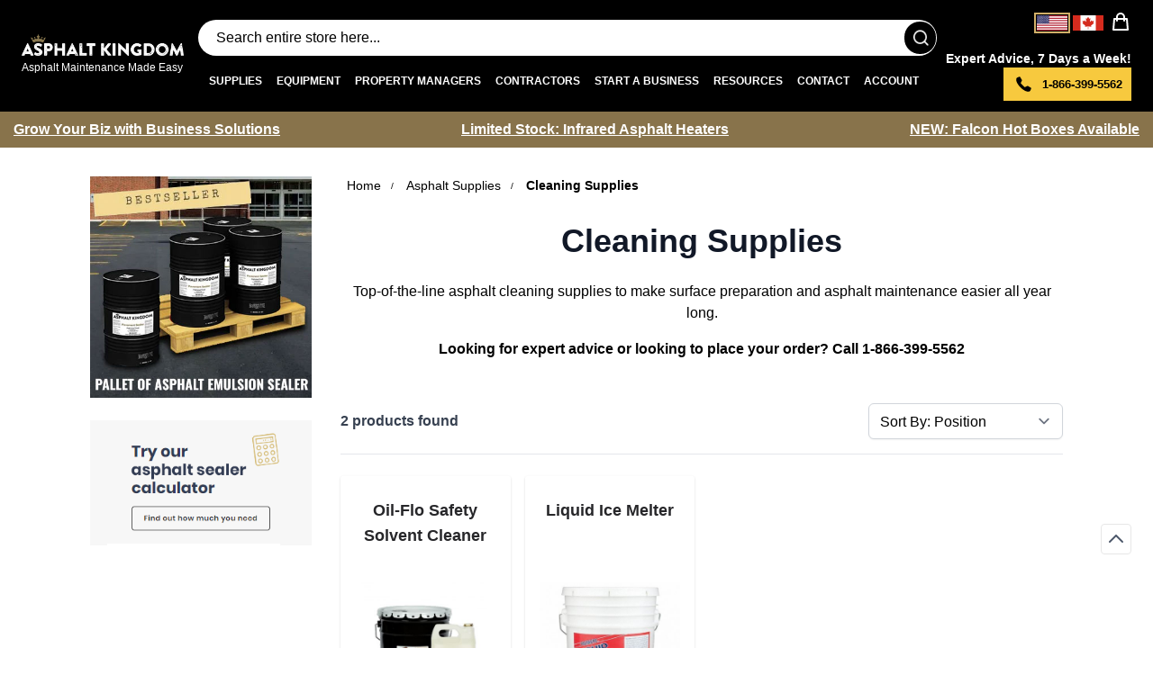

--- FILE ---
content_type: text/html; charset=UTF-8
request_url: https://www.asphaltkingdom.com/maintenance-supplies.html
body_size: 59290
content:
<!doctype html>
<html lang="en">
<head prefix="og: http://ogp.me/ns#">
    <meta charset="utf-8"/>
<meta name="title" content="Industrial &amp; Building Maintenance Supplies &amp; Parts"/>
<meta name="description" content="Clean and maintain your asphalt and equipment with Asphalt Kingdom eco-friendly degreasers and orange-based cleaners."/>
<meta name="keywords" content="maintenance supplies, building maintenance supplies, industrial maintenance supplies"/>
<meta name="robots" content="INDEX,FOLLOW"/>
<meta name="viewport" content="width=device-width, initial-scale=1"/>
<meta name="msvalidate.01" content="546DFF9E612E64702C2731B66464DC6E"/>
<title>Industrial &amp; Building Maintenance Supplies &amp; Parts</title>
<link  rel="stylesheet" type="text/css"  media="all" href="https://www.asphaltkingdom.com/pub/static/version1768388264/frontend/Laconica/default/en_US/css/styles.min.css" />
<link  rel="stylesheet" type="text/css"  media="all" href="https://www.asphaltkingdom.com/pub/static/version1768388264/frontend/Laconica/default/en_US/Amasty_Checkout/css/source/mkcss/am-checkout.min.css" />
<link  rel="canonical" href="https://www.asphaltkingdom.com/maintenance-supplies.html" />
<link  rel="icon" type="image/x-icon" href="https://www.asphaltkingdom.com/pub/media/favicon/stores/1/AK-Favicon-32_1.png" />
<link  rel="shortcut icon" type="image/x-icon" href="https://www.asphaltkingdom.com/pub/media/favicon/stores/1/AK-Favicon-32_1.png" />
<meta name="p:domain_verify" content="0b736f1ff8b6661de6ea06c43aff3cf3"/><meta name="google-site-verification" content="7FpI9IftwSXEmJPBVzjHKoUHQt44d_YYF1_8kXZafGQ" />
<style>
.product-item .rating-summary,
.rating-summary,
.products-grid .rating-summary,
.products-list .rating-summary {
    display: none !important;
}
</style>


<script>
    document.addEventListener("DOMContentLoaded", function() {
        var element = document.querySelector('.am-widget-categories-3.widget');
        if (element) {
            element.addEventListener('click', function() {
                this.classList.add('active');
            });
        }
    });
</script>
<script>
    (function() {

        function loadGTM() {
            (function(w,d,s,l,i){
                w[l]=w[l]||[];
                w[l].push({'gtm.start': new Date().getTime(), event:'gtm.js'});
                var f=d.getElementsByTagName(s)[0],
                    j=d.createElement(s),
                    dl=l!='dataLayer'?'&l='+l:'';
                j.async = true;
                j.src = 'https://www.googletagmanager.com/gtm.js?id=' + i + dl;
                f.parentNode.insertBefore(j,f);
            })(window, document, 'script', 'dataLayer', 'GTM-M4BFKS');
        }

        if ('requestIdleCallback' in window) {
            requestIdleCallback(loadGTM);
        } else {

            window.addEventListener('load', loadGTM);
        }
    })();
</script>
<script>
 document.addEventListener('DOMContentLoaded', function () {
   var canonicalUrl = window.location.href;
        var linkTags = document.querySelectorAll('link[rel="canonical"]');
        var hasCanonical = false;

        linkTags.forEach(function(link) {
            if (link.hasAttribute('href')) {
                hasCanonical = true;
            } else if (link.hasAttribute('src')) {
                link.removeAttribute('src');
                link.setAttribute('href', canonicalUrl);
                hasCanonical = true;
            }
        });

        if (!hasCanonical) {
            var newLink = document.createElement('link');
            newLink.rel = 'canonical';
            newLink.href = canonicalUrl;
            document.head.appendChild(newLink);
        }
 }, {once:true});

</script>



<script defer src="https://cdn.delivr.ai/pixels/457ffd8e-5c81-4f15-9001-42c1184a1f05/p.js"></script>      <script>
    (events => {
        const loadKlarnaservicesLib = () => {
            events.forEach(type => window.removeEventListener(type, loadKlarnaservicesLib))
            function load() {
                return new Promise(resolve => {
                    const script = document.createElement('script');
                    script.type = 'text/javascript';
                    script.src = 'https://js.klarna.com/web-sdk/v1/klarna.js';
                    script.async = true;
                    script.setAttribute("data-client-id", "cb8fddb5-ed11-54b1-8a3c-90132908c24d");
                    document.head.appendChild(script);
                })
            }
            load();
        };
        events.forEach(type => window.addEventListener(type, loadKlarnaservicesLib, {once: true, passive: true}))
    })(['touchstart', 'mouseover', 'wheel', 'scroll', 'keydown'])
</script>
             

    <script>
        document.addEventListener('DOMContentLoaded', function () {
            var initGtmCount = 0;
            var maincontentElement = document.querySelector('#maincontent');

            function initGtm() {
                if (++initGtmCount === 1) {
                    var ga4IsGtm = false;
                    var ga4IsTrackVariant = 1;
                    var productImpressions = [];
                    var promoImpressions = [];

                                        
                    const script = document.createElement('script');
                    script.type = 'text/javascript';

                    script.src = 'https://www.googletagmanager.com/gtag/js?id=G-FZT5W80H40';
                    document.head.appendChild(script);
                }
            }

            if (!maincontentElement) {
                console.warn('Element with ID "maincontent" not found.');
                return;
            }

            initGtm();
        });
    </script>

    <script>
    
        window.dataLayer = window.dataLayer || [];
                function gtag(){dataLayer.push(arguments)};
                gtag('js', new Date());

                
                gtag(
                    'config',
                    'G-FZT5W80H40',
                    {"currency":"USD"}                );
                
                
                
                
                
    </script>



    <!-- Global site tag (gtag.js) - Google AdWords: 1059226228 -->
    <script>
        document.addEventListener('DOMContentLoaded', function () {
            const script = document.createElement('script');
            script.type = 'text/javascript';
            script.src = 'https://www.googletagmanager.com/gtag/js?id=AW-1059226228';
            document.head.appendChild(script);
            script.onload = function() {
                window.dataLayer = window.dataLayer || [];
                function gtag(){dataLayer.push(arguments);}
                gtag('js', new Date());

                gtag('config', 'AW-1059226228');
            }
        });
    </script>
  <script>
    var BASE_URL = 'https://www.asphaltkingdom.com/';
    var THEME_PATH = 'https://www.asphaltkingdom.com/pub/static/version1768388264/frontend/Laconica/default/en_US';
    var COOKIE_CONFIG = {
        "expires": null,
        "path": "\u002F",
        "domain": ".www.asphaltkingdom.com",
        "secure": true,
        "lifetime": "86400",
        "cookie_restriction_enabled": false    };
    var CURRENT_STORE_CODE = 'default';
    var CURRENT_WEBSITE_ID = '1';

    window.hyva = window.hyva || {}

    window.cookie_consent_groups = window.cookie_consent_groups || {}
    window.cookie_consent_groups['necessary'] = true;

    window.cookie_consent_config = window.cookie_consent_config || {};
    window.cookie_consent_config['necessary'] = [].concat(
        window.cookie_consent_config['necessary'] || [],
        [
            'user_allowed_save_cookie',
            'form_key',
            'mage-messages',
            'private_content_version',
            'mage-cache-sessid',
            'last_visited_store',
            'section_data_ids'
        ]
    );</script> <script>
    'use strict';
    (function( hyva, undefined ) {

        function lifetimeToExpires(options, defaults) {

            const lifetime = options.lifetime || defaults.lifetime;

            if (lifetime) {
                const date = new Date;
                date.setTime(date.getTime() + lifetime * 1000);
                return date;
            }

            return null;
        }

        function generateRandomString() {

            const allowedCharacters = '0123456789abcdefghijklmnopqrstuvwxyzABCDEFGHIJKLMNOPQRSTUVWXYZ',
                length = 16;

            let formKey = '',
                charactersLength = allowedCharacters.length;

            for (let i = 0; i < length; i++) {
                formKey += allowedCharacters[Math.round(Math.random() * (charactersLength - 1))]
            }

            return formKey;
        }

        const sessionCookieMarker = {noLifetime: true}

        const cookieTempStorage = {};

        const internalCookie = {
            get(name) {
                const v = document.cookie.match('(^|;) ?' + name + '=([^;]*)(;|$)');
                return v ? v[2] : null;
            },
            set(name, value, days, skipSetDomain) {
                let expires,
                    path,
                    domain,
                    secure,
                    samesite;

                const defaultCookieConfig = {
                    expires: null,
                    path: '/',
                    domain: null,
                    secure: false,
                    lifetime: null,
                    samesite: 'lax'
                };

                const cookieConfig = window.COOKIE_CONFIG || {};

                expires = days && days !== sessionCookieMarker
                    ? lifetimeToExpires({lifetime: 24 * 60 * 60 * days, expires: null}, defaultCookieConfig)
                    : lifetimeToExpires(window.COOKIE_CONFIG, defaultCookieConfig) || defaultCookieConfig.expires;

                path = cookieConfig.path || defaultCookieConfig.path;
                domain = !skipSetDomain && (cookieConfig.domain || defaultCookieConfig.domain);
                secure = cookieConfig.secure || defaultCookieConfig.secure;
                samesite = cookieConfig.samesite || defaultCookieConfig.samesite;

                document.cookie = name + "=" + encodeURIComponent(value) +
                    (expires && days !== sessionCookieMarker ? '; expires=' + expires.toGMTString() : '') +
                    (path ? '; path=' + path : '') +
                    (domain ? '; domain=' + domain : '') +
                    (secure ? '; secure' : '') +
                    (samesite ? '; samesite=' + samesite : 'lax');
            },
            isWebsiteAllowedToSaveCookie() {
                const allowedCookies = this.get('user_allowed_save_cookie');
                if (allowedCookies) {
                    const allowedWebsites = JSON.parse(unescape(allowedCookies));

                    return allowedWebsites[CURRENT_WEBSITE_ID] === 1;
                }
                return false;
            },
            getGroupByCookieName(name) {
                const cookieConsentConfig = window.cookie_consent_config || {};
                let group = null;
                for (let prop in cookieConsentConfig) {
                    if (!cookieConsentConfig.hasOwnProperty(prop)) continue;
                    if (cookieConsentConfig[prop].includes(name)) {
                        group = prop;
                        break;
                    }
                }
                return group;
            },
            isCookieAllowed(name) {
                const cookieGroup = this.getGroupByCookieName(name);
                return cookieGroup
                    ? window.cookie_consent_groups[cookieGroup]
                    : this.isWebsiteAllowedToSaveCookie();
            },
            saveTempStorageCookies() {
                for (const [name, data] of Object.entries(cookieTempStorage)) {
                    if (this.isCookieAllowed(name)) {
                        this.set(name, data['value'], data['days'], data['skipSetDomain']);
                        delete cookieTempStorage[name];
                    }
                }
            }
        };

        hyva.getCookie = (name) => {
            const cookieConfig = window.COOKIE_CONFIG || {};

            if (cookieConfig.cookie_restriction_enabled && ! internalCookie.isCookieAllowed(name)) {
                return cookieTempStorage[name] ? cookieTempStorage[name]['value'] : null;
            }

            return internalCookie.get(name);
        }

        hyva.setCookie = (name, value, days, skipSetDomain) => {
            const cookieConfig = window.COOKIE_CONFIG || {};

            if (cookieConfig.cookie_restriction_enabled && ! internalCookie.isCookieAllowed(name)) {
                cookieTempStorage[name] = {value, days, skipSetDomain};
                return;
            }
            return internalCookie.set(name, value, days, skipSetDomain);
        }


        hyva.setSessionCookie = (name, value, skipSetDomain) => {
            return hyva.setCookie(name, value, sessionCookieMarker, skipSetDomain)
        }

        hyva.getBrowserStorage = () => {
            const browserStorage = window.localStorage || window.sessionStorage;
            if (!browserStorage) {
                console.warn('Browser Storage is unavailable');
                return false;
            }
            try {
                browserStorage.setItem('storage_test', '1');
                browserStorage.removeItem('storage_test');
            } catch (error) {
                console.warn('Browser Storage is not accessible', error);
                return false;
            }
            return browserStorage;
        }

        hyva.postForm = (postParams) => {
            const form = document.createElement("form");

            let data = postParams.data;

            if (! postParams.skipUenc && ! data.uenc) {
                data.uenc = btoa(window.location.href);
            }
            form.method = "POST";
            form.action = postParams.action;

            Object.keys(postParams.data).map(key => {
                const field = document.createElement("input");
                field.type = 'hidden'
                field.value = postParams.data[key];
                field.name = key;
                form.appendChild(field);
            });

            const form_key = document.createElement("input");
            form_key.type = 'hidden';
            form_key.value = hyva.getFormKey();
            form_key.name="form_key";
            form.appendChild(form_key);

            document.body.appendChild(form);

            form.submit();
        }

        hyva.getFormKey = function () {
            let formKey = hyva.getCookie('form_key');

            if (!formKey) {
                formKey = generateRandomString();
                hyva.setCookie('form_key', formKey);
            }

            return formKey;
        }

        hyva.formatPrice = (value, showSign, options = {}) => {
            const groupSeparator = options.groupSeparator;
            const decimalSeparator = options.decimalSeparator
            delete options.groupSeparator;
            delete options.decimalSeparator;
            const formatter = new Intl.NumberFormat(
                'en\u002DUS',
                Object.assign({
                    style: 'currency',
                    currency: 'USD',
                    signDisplay: showSign ? 'always' : 'auto'
                }, options)
            );
            return (typeof Intl.NumberFormat.prototype.formatToParts === 'function') ?
                formatter.formatToParts(value).map(({type, value}) => {
                    switch (type) {
                        case 'currency':
                            return '\u0024' || value;
                        case 'minusSign':
                            return '- ';
                        case 'plusSign':
                            return '+ ';
                        case 'group':
                            return groupSeparator !== undefined ? groupSeparator : value;
                        case 'decimal':
                            return decimalSeparator !== undefined ? decimalSeparator : value;
                        default :
                            return value;
                    }
                }).reduce((string, part) => string + part) :
                formatter.format(value);
        }

 const formatStr = function (str, nStart) {
            const args = Array.from(arguments).slice(2);

            return str.replace(/(%+)([0-9]+)/g, (m, p, n) => {
                const idx = parseInt(n) - nStart;

                if (args[idx] === null || args[idx] === void 0) {
                    return m;
                }
                return p.length % 2
                    ? p.slice(0, -1).replace('%%', '%') + args[idx]
                    : p.replace('%%', '%') + n;
            })
        }

 hyva.str = function (string) {
            const args = Array.from(arguments);
            args.splice(1, 0, 1);

            return formatStr.apply(undefined, args);
        }

 hyva.strf = function () {
            const args = Array.from(arguments);
            args.splice(1, 0, 0);

            return formatStr.apply(undefined, args);
        }

        /**
         * Take a html string as `content` parameter and
         * extract an element from the DOM to replace in
         * the current page under the same selector,
         * defined by `targetSelector`
         */
        hyva.replaceDomElement = (targetSelector, content) => {
            
            const parser = new DOMParser();
            const doc = parser.parseFromString(content, 'text/html');
            const contentNode = doc.querySelector(targetSelector);

            
            if (!contentNode) {
                return;
            }

            hyva.activateScripts(contentNode)

            
            document.querySelector(targetSelector).replaceWith(contentNode);

            
            window.dispatchEvent(new CustomEvent("reload-customer-section-data"));
            hyva.initMessages();
        }

        hyva.activateScripts = (contentNode) => {
            
            
            
            const tmpScripts = contentNode.getElementsByTagName('script');

            if (tmpScripts.length > 0) {
                
                
                const scripts = [];
                for (let i = 0; i < tmpScripts.length; i++) {
                    scripts.push(tmpScripts[i]);
                }

                
                for (let i = 0; i < scripts.length; i++) {
                    let script = document.createElement('script');
                    script.innerHTML = scripts[i].innerHTML;

                    document.head.appendChild(script);

                    
                    scripts[i].parentNode.removeChild(scripts[i]);
                }
            }
            return contentNode;
        }

 const replace = {['+']: '-', ['/']: '_', ['=']: ','};
        hyva.getUenc = () => btoa(window.location.href).replace(/[+/=]/g, match => replace[match]);

        let currentTrap;

        const focusableElements = (rootElement) => {
            const selector = 'button, [href], input, select, textarea, details, [tabindex]:not([tabindex="-1"]';
            return Array.from(rootElement.querySelectorAll(selector))
                .filter(el => {
                    return el.style.display !== 'none'
                        && !el.disabled
                        && el.tabIndex !== -1
                        && (el.offsetWidth || el.offsetHeight || el.getClientRects().length)
                })
        }

        const focusTrap = (e) => {
            const isTabPressed = e.key === 'Tab' || e.keyCode === 9;
            if (!isTabPressed) return;

            const focusable = focusableElements(currentTrap)
            const firstFocusableElement = focusable[0]
            const lastFocusableElement = focusable[focusable.length - 1]

            e.shiftKey
                ? document.activeElement === firstFocusableElement && (lastFocusableElement.focus(), e.preventDefault())
                : document.activeElement === lastFocusableElement && (firstFocusableElement.focus(), e.preventDefault())
        };

        hyva.releaseFocus = (rootElement) => {
            if (currentTrap && (!rootElement || rootElement === currentTrap)) {
                currentTrap.removeEventListener('keydown', focusTrap)
                currentTrap = null
            }
        }
        hyva.trapFocus = (rootElement) => {
            if (!rootElement) return;
            hyva.releaseFocus()
            currentTrap = rootElement
            rootElement.addEventListener('keydown', focusTrap)
            const firstElement = focusableElements(rootElement)[0]
            firstElement && firstElement.focus()
        }

                hyva.alpineInitialized = (fn) => window.addEventListener('alpine:initialized', fn, {once: true})
         window.addEventListener('user-allowed-save-cookie', () => internalCookie.saveTempStorageCookies())

    }( window.hyva = window.hyva || {} ));</script> <script>
    if (!window.IntersectionObserver) {
        window.IntersectionObserver = function (callback) {
            this.observe = el => el && callback(this.takeRecords());
            this.takeRecords = () => [{isIntersecting: true, intersectionRatio: 1}];
            this.disconnect = () => {};
            this.unobserve = () => {};
        }
    }</script><link rel="preload" href="https://www.asphaltkingdom.com/pub/static/version1768388264/frontend/Laconica/default/en_US/Klarna_Keb/css/button.min.css" as="style" onload="this.onload=null;this.rel='stylesheet'">
<noscript><link rel="stylesheet" href="https://www.asphaltkingdom.com/pub/static/version1768388264/frontend/Laconica/default/en_US/Klarna_Keb/css/button.min.css"></noscript>    <meta property="og:type" content="website">
    <meta property="og:title" content="Cleaning Supplies"/>
    <meta property="og:url" content="https://www.asphaltkingdom.com/maintenance-supplies.html"/>
            <meta property="og:description" content="Clean and maintain your asphalt and equipment with Asphalt Kingdom eco-friendly degreasers and orange-based cleaners."/>
                <meta property="og:image" content="https://www.asphaltkingdom.com/pub/media/cms/page/cleaning-supplies.jpg"/>
    </head>
<body id="html-body" class="page-with-filter page-products categorypath-maintenance-supplies category-maintenance-supplies catalog-category-view page-layout-2columns-left">
  <div  class="ambanners ambanner-10" data-position="10" data-bannerid="" data-role="amasty-banner-container" ></div> <input name="form_key" type="hidden" value="TuouaDsqef24U8oW" />
    <noscript>
        <section class="message global noscript border-b-2 border-blue-500 bg-blue-50 shadow-none m-0 px-0 rounded-none font-normal">
            <div class="container text-center">
                <p>
                    <strong>JavaScript seems to be disabled in your browser.</strong>
                    <span>
                        For the best experience on our site, be sure to turn on Javascript in your browser.                    </span>
                </p>
            </div>
        </section>
    </noscript>


<script>
    document.body.addEventListener('touchstart', () => {}, {passive: true})
</script><div class="page-wrapper"> <div data-content-type="html" data-appearance="default" data-element="main" data-decoded="true"><style>
ol.ak-ol{
list-style: auto !important;
}
        td, th {
          border: 1px solid #7A7D82;
        }
        tr:nth-child(even){background-color: #F6F6F6;}
        tr:hover {background-color: #EFEFEF;}
        th {
          background-color: #D2B069;
          color: #fff;
        }
        table {
            margin-bottom: 20px;
        }
        .category-cms h3 { font-weight: 700; }
        span {font-weight: bold;}
    @media(max-width: 767px){
    tr:has(th){
      display: none;
    }
    tr{
      border: 1px solid #7A7D82;
      display: block;
      margin-bottom: 20px;
      padding: 10px;
    }
    td{
      display: block;
      margin-bottom: 10px;
    border: none;
    padding: 0;
    }
    td::before{
      font-weight: 700;
    color: #D2B069;
    }
    td::before{
      content: attr(data-name);
      display: block;
    }
    }
/* From sealcoating sprayer machines category page*/
@media all and (max-width: 767px){
.full-width-mobile{
width: 100% !important;
} 
.mobile-order-1{
order: 1;
}
.mobile-order-2{
order: 2;
}
.float-none-mobile{
float: none !important;
}
.remove-padding-top-bottom-mobile{
    padding-top: 0 !important;
    padding-bottom: 0 !important;
}
}
/*This is from parking line paints category */
table.table-with-image {
    border-collapse: collapse;
  }
  table.table-with-image td, table.table-with-image th {
    border: 1px solid #F9F9F9;
    padding: 8px;
  }
  table.table-with-image tr:nth-child(even){background-color: #FCFCFC;}
  
  table.table-with-image td.tdfirst{
  text-align: center;
  }
  table.table-with-image th {
    padding-top: 12px;
    padding-bottom: 12px;
    text-align: center;
    background-color: #D2B069;
    color: white;
  }  
  table.table-with-image th a{
    color: white;
    text-decoration: none;
  } 
  table.table-with-image th a:hover{
     text-decoration: underline;
  }
  table.table-with-image > tbody > tr > td > img {
  width:200px;
  }
#product_form_765 .price-wrapper .price {
  visibility: hidden;
  position: relative;
}
#product_form_765 .price-wrapper .price::after {
  content: "$3300/half pallet";
  visibility: visible;
}
#product_form_767 .price-wrapper .price {
  visibility: hidden;
  position: relative;
}
#product_form_767 .price-wrapper .price::after {
  content: "$2700/half pallet";
  visibility: visible;
}
div.la_calculator {
    /* border: 1px solid #ccc!important; */
    font-size: 11px;
    font-family: Tahoma,Arial,Verdana;
    text-align: left;
}

.la_calculator {
    position: relative;
}

div.la_calculator div {
    padding: 10px;
}

.calc-ajax-loader {
    background: rgba(0,0,0,.3) !important;
    position: absolute !important;
}

.loading-mask {
    bottom: 0;
    left: 0;
    margin: auto;
    position: fixed;
    right: 0;
    top: 0;
    z-index: 100;
    background: rgba(255,255,255,.5);
}

.calc-ajax-loader {
    background: rgba(0,0,0,.3) !important;
    position: absolute !important;
}

div.la_calculator .la_calc_header {
    background-color: #e1ddc3;
    color: #000;
    display: block;
    font-weight: 700;
    font-size: 14px;
}

div.la_calculator div {
    padding: 10px;
    font-size: 14px;
    color: #000;
}


#la_calc_parking-lot-paint .la_calc_description, #la_calc_crack-filler .la_calc_description {
    padding-left: 20px;
    padding-bottom: 0;
}

div.la_calculator div {
    padding: 10px;
    font-size: 14px;
    color: #000;
}

div.la_calculator div {
    padding: 10px;
    font-size: 14px;
    color: #000;
}
div.la_calculator div {
    padding: 10px;
}

@media only screen and (max-width: 600px)
div.la_fields {
    float: none;
    max-width: 100%;
}

div.la_fields {
    float: none;
    max-width: 50%;
}

img, object, video, embed {
    height: auto;
    max-width: 100%;
}

div.la_calc_hiden {
    display: none !important;
}

a, area, button, [role="button"], input:not([type="range"]), label, select, summary, textarea {
    touch-action: manipulation;
}

div.la_calculator input, div.la_calculator select {
    height: 30px;
}

a, area, button, [role="button"], input:not([type="range"]), label, select, summary, textarea {
    touch-action: manipulation;
}

input[type=text], input[type=password], input[type=url], input[type=tel], input[type=search], input[type=number], input[type=datetime], input[type=email] {
    background: #fff;
    border: 1px solid #ccc;
    border-radius: 6px;
    font-family: 'Open Sans','Helvetica Neue',Helvetica,Arial,sans-serif;
    font-size: 13px;
    height: 38px;
    line-height: 1.4;
    padding: 10px;
    vertical-align: baseline;
    width: 100%;
    box-sizing: border-box;
}

button, input {
    overflow: visible;
}

input, button, select, optgroup, textarea {
    margin: 0;
    font-family: inherit;
    font-size: inherit;
    line-height: inherit;
}

#la_calc_parking-lot-paint .la_calc_row.la_calc_row_gallons_needed.la_calc_row_calculated, #la_calc_parking-lot-paint .la_calc_row.la_calc_row_containers_needed.la_calc_row_calculated, #la_calc_parking-lot-paint .la_calc_row.la_calc_row_total_cost.la_calc_row_calculated, #la_calc_parking-lot-paint .la_calc_row.la_calc_row_unused.la_calc_row_calculated, #la_calc_crack-filler .la_calc_row.la_calc_row_result_boxes.la_calc_row_calculated, #la_calc_crack-filler .la_calc_row.la_calc_row_result_cost.la_calc_row_calculated, #la_calc_profit .la_calc_row.la_calc_row_sqft.la_calc_row_calculated, #la_calc_profit .la_calc_row.la_calc_row_material_cost.la_calc_row_calculated, #la_calc_profit .la_calc_row.la_calc_row_daily_profit.la_calc_row_calculated, #la_calc_profit .la_calc_row.la_calc_row_weekly_profit.la_calc_row_calculated, #la_calc_profit .la_calc_row.la_calc_row_monthly_profit.la_calc_row_calculated {
    display: flex!important;
}

a, area, button, [role="button"], input:not([type="range"]), label, select, summary, textarea {
    touch-action: manipulation;
}

#la_calc_parking-lot-paint .la_calc_row.la_calc_row_gallons_needed.la_calc_row_calculated .la_calc_gallons_needed_value, #la_calc_parking-lot-paint .la_calc_row.la_calc_row_containers_needed.la_calc_row_calculated .la_calc_containers_needed_value, #la_calc_parking-lot-paint .la_calc_row.la_calc_row_total_cost.la_calc_row_calculated .la_calc_total_cost_value, #la_calc_parking-lot-paint .la_calc_row.la_calc_row_unused.la_calc_row_calculated .la_calc_unused_value, #la_calc_crack-filler .la_calc_row.la_calc_row_result_boxes.la_calc_row_calculated .la_calc_result_boxes_value, #la_calc_crack-filler .la_calc_row.la_calc_row_result_cost.la_calc_row_calculated .la_calc_result_cost_value, #la_calc_profit .la_calc_row.la_calc_row_sqft.la_calc_row_calculated .la_calc_sqft_value, #la_calc_profit .la_calc_row.la_calc_row_material_cost.la_calc_row_calculated .la_calc_material_cost_value, #la_calc_profit .la_calc_row.la_calc_row_daily_profit.la_calc_row_calculated .la_calc_daily_profit_value, #la_calc_profit .la_calc_row.la_calc_row_weekly_profit.la_calc_row_calculated .la_calc_weekly_profit_value, #la_calc_profit .la_calc_row.la_calc_row_monthly_profit.la_calc_row_calculated .la_calc_monthly_profit_value {
    padding-top: 0;
    font-weight: 700;
}



#la_calc_parking-lot-paint .la_calc_row.la_calc_row_gallons_needed.la_calc_row_calculated, #la_calc_parking-lot-paint .la_calc_row.la_calc_row_containers_needed.la_calc_row_calculated, #la_calc_parking-lot-paint .la_calc_row.la_calc_row_total_cost.la_calc_row_calculated, #la_calc_parking-lot-paint .la_calc_row.la_calc_row_unused.la_calc_row_calculated, #la_calc_crack-filler .la_calc_row.la_calc_row_result_boxes.la_calc_row_calculated, #la_calc_crack-filler .la_calc_row.la_calc_row_result_cost.la_calc_row_calculated, #la_calc_profit .la_calc_row.la_calc_row_sqft.la_calc_row_calculated, #la_calc_profit .la_calc_row.la_calc_row_material_cost.la_calc_row_calculated, #la_calc_profit .la_calc_row.la_calc_row_daily_profit.la_calc_row_calculated, #la_calc_profit .la_calc_row.la_calc_row_weekly_profit.la_calc_row_calculated, #la_calc_profit .la_calc_row.la_calc_row_monthly_profit.la_calc_row_calculated {
    display: flex!important;
}




input[type="hidden" i] {
    display: none;
    appearance: none;
    background-color: initial;
    cursor: default;
    padding: initial;
    border: initial;
}

input {
    -webkit-writing-mode: horizontal-tb !important;
    text-rendering: auto;
    color: -internal-light-dark(black, white);
    letter-spacing: normal;
    word-spacing: normal;
    text-transform: none;
    text-indent: 0px;
    text-shadow: none;
    display: inline-block;
    text-align: start;
    appearance: auto;
    background-color: -internal-light-dark(rgb(255, 255, 255), rgb(59, 59, 59));
    -webkit-rtl-ordering: logical;
    cursor: text;
    margin: 0em;
    font: 400 13.3333px Arial;
    padding: 1px 2px;
    border-width: 2px;
    border-style: inset;
    border-color: -internal-light-dark(rgb(118, 118, 118), rgb(133, 133, 133));
    border-image: initial;
}


@media only screen and (max-width: 600px)
#la_calc_crack-filler div.la_product {
    float: none;
    max-width: 100%;
}

#la_calc_crack-filler .la_product {
    max-width: 45%;
}
#la_calc_parking-lot-paint .la_product, #la_calc_crack-filler .la_product {
    margin-top: -56px;
}


div.la_product {
    display: none;
}

div.la_product {
    float: right;
    max-width: 50%;
}

div.la_calculator div {
    padding: 10px;
    font-size: 14px;
    color: #000;
}


div.la_calculator div {
    padding: 10px;
}

.la_calc_q-cart-wrapper {
    float: right;
    width: 100%;
    padding: 0!important;
    background: #f5f4f0;
    display: flex;
    justify-content: space-between;
}

.la_suggestion, .la_suggestion div {
    padding-right: 0!important;
}

.la_addtocart, .la_suggestion {
    float: right;
}

#la_calc_crack-filler .la_suggestion .la_addtocart {
    margin-right: 10px;
    padding-top: 0;
}

div.la_calculator div {
    padding: 10px;
    font-size: 14px;
    color: #000;
}

div.la_calculator div {
    padding: 10px;
}
.la_suggestion, .la_suggestion div {
    padding-right: 0!important;
}

.la_addtocart {
    padding-left: 0!important;
}

.la_addtocart, .la_suggestion {
    float: right;
}

div.la_calculator form {
    display: none;
}

form {
    -webkit-tap-highlight-color: rgba(0,0,0,0);
}

div.la_calculator input, div.la_calculator select {
    height: 30px;
}

button, input {
    overflow: visible;
}

input, button, select, optgroup, textarea {
    margin: 0;
    font-family: inherit;
    font-size: inherit;
    line-height: inherit;

    input {
        -webkit-writing-mode: horizontal-tb !important;
        text-rendering: auto;
        color: -internal-light-dark(black, white);
        letter-spacing: normal;
        word-spacing: normal;
        text-transform: none;
        text-indent: 0px;
        text-shadow: none;
        display: inline-block;
        text-align: start;
        appearance: auto;
        background-color: -internal-light-dark(rgb(255, 255, 255), rgb(59, 59, 59));
        -webkit-rtl-ordering: logical;
        cursor: text;
        margin: 0em;
        font: 400 13.3333px Arial;
        padding: 1px 2px;
        border-width: 2px;
        border-style: inset;
        border-color: -internal-light-dark(rgb(118, 118, 118), rgb(133, 133, 133));
        border-image: initial;
    }


    .btn {
        display: inline-block;
        font-weight: 400;
        text-align: center;
        white-space: nowrap;
        vertical-align: middle;
        user-select: none;
        border: 1px solid transparent;
        padding: .375rem .75rem;
        font-size: 1rem;
        line-height: 1.5;
        border-radius: .25rem;
        transition: color 0.15s ease-in-out,background-color 0.15s ease-in-out,border-color 0.15s ease-in-out,box-shadow 0.15s ease-in-out;
    }


    .btn {
        display: inline-block;
        margin-bottom: 0;
        font-weight: 400;
        text-align: center;
        vertical-align: middle;
        cursor: pointer;
        background-image: none;
        border: 1px solid transparent;
        white-space: nowrap;
        padding: 6px 12px;
        font-size: 14px;
        line-height: 1.42857143;
        border-radius: 4px;
    }


    .la_suggestion .la_calc_row.la_calc_row_product_qty.la_calc_row_calculated, .la_calc_row.la_calc_row_product_price.la_calc_row_calculated, .la_calc_row.la_calc_row_gallons.la_calc_row_calculated {
        display: flex!important;
    }


    div.la_calculator div {
        padding: 10px;
        font-size: 14px;
        color: #000;
    }

    input.la_calc_product_qty {
        width: 66px;
        height: 37px!important;
    }

    .la_suggestion .la_calc_row.la_calc_row_product_qty.la_calc_row_calculated .la_calc_product_qty_value, .la_calc_row.la_calc_row_product_price.la_calc_row_calculated .la_calc_product_price_value, .la_calc_row.la_calc_row_gallons.la_calc_row_calculated .la_calc_gallons_value {
        padding-top: 0;
        font-weight: 700;
    }

    div.la_calculator div {
        padding: 10px;
        font-size: 14px;
        color: #000;
    }



    div.la_calculator input, div.la_calculator select {
        height: 30px;
    }

    a, area, button, [role="button"], input:not([type="range"]), label, select, summary, textarea {
        touch-action: manipulation;
    }

    button, input {
        overflow: visible;
    }

    input, button, select, optgroup, textarea {
        margin: 0;
        font-family: inherit;
        font-size: inherit;
        line-height: inherit;
    }
#la_calc_blacktop > div.la_calc_q-cart-wrapper.initial{
margin-bottom: 20px!important;
}
    </style></div><header class="page-header"><div class="header content"> <div class="compare wrapper"> <script>
    function initMwUpcomingPoints() {
        return {
            onLoadSectionData(data) {
                if (!data['upcoming-points']) {
                    return  false;
                }
                const {
                    enable,
                    message
                } = data['upcoming-points'];

                if (enable) {
                    this.text = message;
                    this.isShow = true;
                }
            },
            isShow: false,
            text: ''
        }
    }</script><div x-data="initMwUpcomingPoints()" x-show="isShow" x-cloak class="p-2 bg-gray-200 text-center" @private-content-loaded.window="onLoadSectionData($event.detail.data)" x-html="text"></div></div></div><script>
    function initHeader () {
        return {
            searchOpen: false,
            cart: {},
            getData(data) {
                if (data.cart) { this.cart = data.cart }
            }
        }
    }
    function initCompareHeader() {
        return {
            compareProducts: null,
            itemCount: 0,
            receiveCompareData(data) {
                if (data['compare-products']) {
                    this.compareProducts = data['compare-products'];
                    this.itemCount = this.compareProducts.count;
                }
            }
        }
    }
</script>
<div id="header"
     class="relative z-30 w-full bg-black border-container-lighter"
     x-data="initHeader()"
     @keydown.window.escape="searchOpen = false;"
     @private-content-loaded.window="getData(event.detail.data)"
>
    <div class="header flex flex-wrap items-center justify-between w-full px-2 sm:px-6 py-2 sm:py-3 mx-auto mt-0 xl:flex-nowrap">
        <!--Logo-->
        <div class="logo-img 2xl:w-auto sm:w-full w-2/3 sm:pb-0 lg:m-0 relative">
    <a class="flex items-center justify-start text-xl font-medium tracking-wide text-white
        no-underline hover:no-underline font-title logo"
       href="https://www.asphaltkingdom.com/"
       title="Asphalt&#x20;Kingdom"
       aria-label="store logo">
        <img loading="lazy" src="https://www.asphaltkingdom.com/pub/media/logo/stores/1/AK_Logo_REV_RGB_6.png"
             title="Asphalt&#x20;Kingdom"
             alt="Asphalt&#x20;Kingdom"
            width="250"            height="34"        />
    </a>
    <p class="text-white mt-1 text-xs sm:text-base inline-block">
        Asphalt Maintenance Made Easy    </p>
</div>
        <div class="top-menu flex items-center xl:flex-col w-9/12  sm:w-8/12 lg:w-3/5 xll:w-61 2xl:w-auto xl:min-w-[820px]">
            <!--Search-->
            <div class="z-30 order-3 h-14 w-full shadow-sm"
                 id="search-content"
            >
                 <script>
    'use strict';

    function initMiniSearch() {
        return {
            isLoading: false,
            minSearchLength: 3,
            suggestions: [],
            isMobile: false,
            blockOpen: false,
            showSearchResult: false,
            noResultsText: 'Sorry,\u0020nothing\u0020has\u0020been\u0020found...',
            noResults: false,
            checkIsMobileResolution() {
                this.isMobile = window.matchMedia('(max-width: 767px)').matches;
            },
            suggest() {
                const search = this.$refs.searchInput;
                if (search.value.length >= this.minSearchLength) {
                    search.setCustomValidity('');
                    search.reportValidity();
                    this.fetchSuggestions(search.value);
                } else {
                    this.suggestions = [];
                }
            },
            fetchSuggestions(term) {
                let ajaxUrl = `${BASE_URL}amasty_xsearch/autocomplete/index`;

                this.isLoading = true;
                this.hideNoResults();

                this.callFetch(ajaxUrl, term).then(response => {
                    if (response.redirected) {
                        window.location.href = response.url;
                    } else if (response.ok) {
                        return response.json();
                    } else {
                        console.log("Post request failed");
                    }
                }).then(response => {
                    if (!response) {
                        return;
                    }
                    this.processResponse(response);
                }).catch(error => {
                    console.log(error);
                }).finally(() => {
                    this.$nextTick(() => {
                        this.isLoading = false;
                        if (!this.suggestions.product) {
                            this.showNoResults();
                            return;
                        }
                        this.showSearchResult = true;
                        this.hideNoResults();
                    });
                });
            },

            callFetch(url, params) {
                if (params !== undefined) {
                    let getParams = new URLSearchParams({
                        form_key: hyva.getFormKey(),
                        q: params,
                        uenc: btoa(window.location.href)
                    });
                    url = url + '?' + getParams;
                }
                return fetch(url, {
                    headers: {
                        contentType: "application/x-www-form-urlencoded; charset=UTF-8",
                        'X-Requested-With': 'XMLHttpRequest'
                    },
                    method: "GET",
                    mode: "cors",
                    credentials: "include",
                });
            },

            search(term) {
                const search = this.$refs.searchInput;
                term = term || search.value;
                if (term.length < this.minSearchLength) {
                    search.setCustomValidity('Minimum\u0020Search\u0020query\u0020length\u0020is\u00203');
                    search.reportValidity();
                } else {
                    search.setCustomValidity('');
                    search.value = term;
                    this.$refs.form.submit();
                }
            },
            focusElement(element) {
                if (element && element.nodeName === "DIV") {
                    element.focus();
                    return true;
                } else {
                    return false;
                }
            },
            handleClick(e) {
                if (e.target.tagName !== 'INPUT') {
                    e.preventDefault();
                    e.stopPropagation();
                }

                let item = e.target.closest('[data-element = filter]');
                const url = item.tagName === 'A'
                    ? item.href
                    : item.querySelector('a').href;

                this.isLoading = true;
                this.hideNoResults();
                this.callFetch(url).then(response => {
                    if (response.redirected) {
                        window.location.href = response.url;
                    } else if (response.ok) {
                        return response.json();
                    } else {
                        console.log("Post request failed");
                    }
                }).then(response => {
                    if (!response) {
                        return;
                    }
                    this.processResponse(response);
                }).catch(error => {
                    console.log(error);
                }).finally(() => {
                    this.isLoading = false;
                    if (!this.suggestions.product) {
                        this.showNoResults();
                    }
                    this.hideNoResults();
                    this.showSearchResult = true;
                });
            },

            processResponse(responseData) {
                let obj = {}
                for (let key in responseData) {
                    if (responseData[key].type === 'category') {
                        obj.category = responseData[key].html;
                    }
                    if (responseData[key].type === 'product' && responseData[key].html.trim().length) {
                        obj.product = responseData[key].html;
                    }
                    if (responseData[key].type === 'recent_searches') {
                        obj.recent_searches = responseData[key].html;
                    }
                    if (responseData[key].type === 'filters' && responseData[key].html.trim().length) {
                        var htmlObject = document.createElement('div');
                        htmlObject.innerHTML = responseData[key].html;
                        let filters = htmlObject.querySelectorAll(".filter-option.card.my-4");
                        if (filters  && filters.length) {
                            filters.forEach((element) => {
                                if (element.innerHTML.includes('Parking Lot Size') || element.innerHTML.includes('Brand')) {
                                    element.remove();
                                }
                            } );
                        }

                        obj.filters = htmlObject.innerHTML;
                    }
                }
                this.suggestions = obj;




            },

            showNoResults: function () {
                this.noResults = true;
            },

            hideNoResults: function () {
                this.noResults = false;
            },
        }
        const laXSearchNavCache = (() => {
            return {
                cache: [],

                getCacheId: function (key) {
                    return JSON.stringify(key);
                },

                getData: function (key) {
                    let cacheId = this.getCacheId(key);
                    return this.cache[cacheId];
                },

                setData: function (key, data) {
                    let cacheId = this.getCacheId(key);
                    this.cache[cacheId] = data;
                }
            }
        })();
    }</script><div class="py-2 mx-auto text-black xl:relative" x-cloak x-data="initMiniSearch()"><div class="flex flex-row justify-center items-center w-full h-full fixed select-none z-50"
     style="left: 50%;top: 50%;transform: translateX(-50%) translateY(-50%);background: rgba(255,255,255,0.7);"
     x-show="isLoading"
     x-cloak
     x-transition:enter="ease-out duration-200"
     x-transition:enter-start="opacity-0"
     x-transition:enter-end="opacity-100"
     x-transition:leave="ease-in duration-200"
     x-transition:leave-start="opacity-100"
     x-transition:leave-end="opacity-0">
    <svg xmlns="http://www.w3.org/2000/svg" viewBox="0 0 57 57" width="57" height="57" fill="none" stroke="currentColor" stroke-width="2" class="text-primary" role="img">
    <style>
        @keyframes spinner-ball-triangle1 {
            0% { transform: translate(0%, 0%); }
            33% { transform: translate(38%, -79%); }
            66% { transform: translate(77%, 0%); }
            100% { transform: translate(0%, 0%); }
        }

        @keyframes spinner-ball-triangle2 {
            0% { transform: translate(0%, 0%); }
            33% { transform: translate(38%, 79%); }
            66% { transform: translate(-38%, 79%); }
            100% { transform: translate(0%, 0%); }
        }

        @keyframes spinner-ball-triangle3 {
            0% { transform: translate(0%, 0%); }
            33% { transform: translate(-77%, 0%); }
            66% { transform: translate(-38%, -79%); }
            100% { transform: translate(0%, 0%); }
        }
    </style>
    <circle cx="5" cy="50" r="5" style="animation: spinner-ball-triangle1 2.2s linear infinite"/>
    <circle cx="27" cy="5" r="5" style="animation: spinner-ball-triangle2 2.2s linear infinite"/>
    <circle cx="49" cy="50" r="5" style="animation: spinner-ball-triangle3 2.2s linear infinite"/>
<title>loader</title></svg>
    <div class="ml-10 text-primary text-xl">
        Loading...    </div>
</div> <form class="form minisearch" id="search_mini_form" x-ref="form" @submit.prevent="search()" action="https://www.asphaltkingdom.com/catalogsearch/result/" method="get"><div class="cc-search-form"><div class="cc-suggest-block"><div class="cc-suggest-input"><div class="cc-suggest-input-block"><input id="cc-search-box" x-ref="searchInput" type="search" autocomplete="off" name="q" value="" placeholder="Search&#x20;entire&#x20;store&#x20;here..." maxlength="128" class="w-full p-2 text-sm lg:text-base leading-normal transition appearance-none text-grey-800 focus:outline-none focus:border-transparent rounded-3xl px-6 z-30" @focus.once="suggest" @input.debounce.300="suggest" @keydown.arrow-down.prevent="focusElement($el.querySelector('[tabindex]'))" /><label for="cc-search-submit" class="cc-search-icon z-30"><img class="cc-search-ico" src="https://cdn.convertcart.com/uploads/47f23fad.png" alt="Search"></label></div><template x-if="suggestions.product && showSearchResult"><div class="flex-suggestions-wrapper"><div id="search-suggestions" class="max-w-screen-lg min-w-[980px] absolute z-30 bg-white m-px p-2 shadow-md rounded"><div class="flex-suggestions w-full overflow-hidden flex max-h-[600px]"><div class="w-1/4 overflow-x-auto" x-html="suggestions.filters"></div><div class="w-3/4 overflow-x-auto"><div class="m-2" x-html="suggestions.product"></div></div></div></div><div class="cursor-pointer bg-black opacity-60 z-20 h-screen w-full fixed left-0 top-0 right-0 bottom-0 transition-colors" @click="showSearchResult = false"></div></div></template><template x-if="noResults"><div><div class="w-full absolute z-50 bg-white m-px p-2 shadow-md rounded"><p class="text-xs leading-normal transition appearance-none text-grey-800 lg:text-sm" x-html="noResultsText"></p></div><div class="cursor-pointer bg-black opacity-60 z-20 h-screen w-full fixed left-0 top-0 right-0 bottom-0 transition-colors" @click="noResults = false"></div></div></template></div></div></div></form></div>            </div>
            <!--Main Navigation-->
            <div x-data="initMenuMobile_696d092f1cb45()"
     x-init="addEvent();"
     class="z-50 order-1 navigation nav-mobile hidden"
>
    <!-- mobile -->
    <div @load.window="setActiveMenu($el)"
         class="bg-container-lighter nav-mobile-wrapper"
         :class="{'min-h-screen fixed top-0 bottom-0 left-0 w-full' : open}"
         @toggle-mobile-menu.window="open = !open"
         @keydown.window.escape="open=false"
    >
        <div class="flex items-baseline justify-between menu-icon">
            <div class="flex justify-end w-full">
                <a @click="$dispatch('toggle-mobile-menu')"
                   class="flex items-center justify-center cursor-pointer"
                   :class="{ 'ml-auto': open }">
                    <svg class="hidden w-16 h-16 p-4 fill-current"
                         :class="{ 'hidden' : !open, 'block': open }"
                         xmlns="http://www.w3.org/2000/svg" width="20" height="20"
                         viewBox="0 0 20 20">
                        <path fill-rule="evenodd" clip-rule="evenodd"
                              d="M18.278 16.864a1 1 0 0 1-1.414 1.414l-4.829-4.828-4.828 4.828a1 1 0 0
                          1-1.414-1.414l4.828-4.829-4.828-4.828a1 1 0 0 1 1.414-1.414l4.829 4.828
                          4.828-4.828a1 1 0 1 1 1.414 1.414l-4.828 4.829 4.828 4.828z">
                        </path>
                    </svg>
                    <svg class="block pl-0 w-auto h-11 p-3 fill-current"
                         :class="{ 'hidden' : open, 'block': !open }"
                         xmlns="http://www.w3.org/2000/svg" width="20" height="20"
                         viewBox="0 0 20 20">
                        <path
                            d="M0 3h20v2H0V3zm0 6h20v2H0V9zm0 6h20v2H0v-2z">
                        </path>
                    </svg>
                </a>
            </div>
        </div>

        <template x-if="isInit">
            <nav
                class="hidden w-full duration-150 ease-in-out transform transition-display border-container"
                :class="{ 'hidden' : !open }"
            >
                                    <div class="level-0">
                <span
                    class="flex items-center transition-transform duration-150 ease-in-out transform"
                    :class="{'-translate-x-full' : mobilePanelActiveId, 'translate-x-0' : !mobilePanelActiveId}">
                    <a class="flex items-center w-full px-8 py-4 border-b cursor-pointer
                        bg-container-lighter border-container hover:bg-container-darker hover:underline level-0"
                       href="https://www.asphaltkingdom.com/supply-store.html"
                       title="Supplies">
                        Supplies                    </a>
                                            <a class="absolute right-0 flex w-8 h-8 mr-8 border rounded cursor-pointer
                        bg-container-lighter border-container hover:bg-container hover:border-container"
                           @click="mobilePanelActiveId =
                          mobilePanelActiveId === 'category-node-44' ?
                           0 : 'category-node-44'"
                        >
                        <svg xmlns="http://www.w3.org/2000/svg" fill="none" viewBox="0 0 24 24" height="24" width="24"
                             stroke="currentColor"
                             class="w-full h-full p-1"
                        >
                          <path stroke-linecap="round" stroke-linejoin="round" stroke-width="2" d="M9 5l7 7-7 7"/>
                        </svg>
                    </a>
                                    </span>
                                                    <div
                                class="absolute top-0 right-0 z-10 w-full h-full transition-transform duration-200 ease-in-out
                            translate-x-full transform bg-container-lighter submenu-wrapper"
                                :class="{'translate-x-full' : mobilePanelActiveId !== 'category-node-44',
                            'translate-x-0' : mobilePanelActiveId === 'category-node-44'}">
                                <a class="flex items-center px-8 py-4 border-b cursor-pointer bg-container-lighter border-container"
                                   @click="mobilePanelActiveId = 0"
                                >
                                    <svg xmlns="http://www.w3.org/2000/svg" fill="none" viewBox="0 0 24 24" height="24"
                                         width="24"
                                         stroke="currentColor">
                                        <path stroke-linecap="round" stroke-linejoin="round" stroke-width="2"
                                              d="M15 19l-7-7 7-7"/>
                                    </svg>
                                    <span class="ml-4">
                                Supplies                            </span>
                                </a>
                                                                                                            <a href="https://www.asphaltkingdom.com/supply-store.html"
                                           title="All&#x20;Supplies"
                                           class="flex items-center w-full px-8 py-4 border-b cursor-pointer
                                    bg-container-lighter border-container hover:bg-container-darker hover:underline"
                                        >
                                            <svg xmlns="http://www.w3.org/2000/svg" fill="none"
                                                 viewBox="0 0 24 24" height="24"
                                                 width="24"></svg>
                                            <span class="ml-4 text-base lg:ml-0">
                                                All Supplies                                            </span>
                                        </a>
                                                                            <a href="https://www.asphaltkingdom.com/crack-fill-store.html"
                                           title="Blacktop&#x20;and&#x20;Asphalt&#x20;Crack&#x20;Fillers"
                                           class="flex items-center w-full px-8 py-4 border-b cursor-pointer
                                    bg-container-lighter border-container hover:bg-container-darker hover:underline"
                                        >
                                            <svg xmlns="http://www.w3.org/2000/svg" fill="none"
                                                 viewBox="0 0 24 24" height="24"
                                                 width="24"></svg>
                                            <span class="ml-4 text-base lg:ml-0">
                                                Blacktop and Asphalt Crack Fillers                                            </span>
                                        </a>
                                                                            <a href="https://www.asphaltkingdom.com/asphalt-sealer.html"
                                           title="Sealer"
                                           class="flex items-center w-full px-8 py-4 border-b cursor-pointer
                                    bg-container-lighter border-container hover:bg-container-darker hover:underline"
                                        >
                                            <svg xmlns="http://www.w3.org/2000/svg" fill="none"
                                                 viewBox="0 0 24 24" height="24"
                                                 width="24"></svg>
                                            <span class="ml-4 text-base lg:ml-0">
                                                Sealer                                            </span>
                                        </a>
                                                                            <a href="https://www.asphaltkingdom.com/parking-line-paint.html"
                                           title="Asphalt&#x20;Paint&#x20;For&#x20;Parking&#x20;Lines"
                                           class="flex items-center w-full px-8 py-4 border-b cursor-pointer
                                    bg-container-lighter border-container hover:bg-container-darker hover:underline"
                                        >
                                            <svg xmlns="http://www.w3.org/2000/svg" fill="none"
                                                 viewBox="0 0 24 24" height="24"
                                                 width="24"></svg>
                                            <span class="ml-4 text-base lg:ml-0">
                                                Asphalt Paint For Parking Lines                                            </span>
                                        </a>
                                                                            <a href="https://www.asphaltkingdom.com/asphalt-patch.html"
                                           title="Asphalt&#x20;Patch&#x20;Repair"
                                           class="flex items-center w-full px-8 py-4 border-b cursor-pointer
                                    bg-container-lighter border-container hover:bg-container-darker hover:underline"
                                        >
                                            <svg xmlns="http://www.w3.org/2000/svg" fill="none"
                                                 viewBox="0 0 24 24" height="24"
                                                 width="24"></svg>
                                            <span class="ml-4 text-base lg:ml-0">
                                                Asphalt Patch Repair                                            </span>
                                        </a>
                                                                            <a href="https://www.asphaltkingdom.com/maintenance-supplies.html"
                                           title="Cleaning&#x20;Supplies"
                                           class="flex items-center w-full px-8 py-4 border-b cursor-pointer
                                    bg-container-lighter border-container hover:bg-container-darker hover:underline"
                                        >
                                            <svg xmlns="http://www.w3.org/2000/svg" fill="none"
                                                 viewBox="0 0 24 24" height="24"
                                                 width="24"></svg>
                                            <span class="ml-4 text-base lg:ml-0">
                                                Cleaning Supplies                                            </span>
                                        </a>
                                                                            <a href="https://www.asphaltkingdom.com/traffic-safety.html"
                                           title="Traffic&#x20;Safety&#x20;Supplies"
                                           class="flex items-center w-full px-8 py-4 border-b cursor-pointer
                                    bg-container-lighter border-container hover:bg-container-darker hover:underline"
                                        >
                                            <svg xmlns="http://www.w3.org/2000/svg" fill="none"
                                                 viewBox="0 0 24 24" height="24"
                                                 width="24"></svg>
                                            <span class="ml-4 text-base lg:ml-0">
                                                Traffic Safety Supplies                                            </span>
                                        </a>
                                                                                                </div>
                                            </div>
                                    <div class="level-0">
                <span
                    class="flex items-center transition-transform duration-150 ease-in-out transform"
                    :class="{'-translate-x-full' : mobilePanelActiveId, 'translate-x-0' : !mobilePanelActiveId}">
                    <a class="flex items-center w-full px-8 py-4 border-b cursor-pointer
                        bg-container-lighter border-container hover:bg-container-darker hover:underline level-0"
                       href="https://www.asphaltkingdom.com/sealcoating-equipment.html"
                       title="Equipment">
                        Equipment                    </a>
                                            <a class="absolute right-0 flex w-8 h-8 mr-8 border rounded cursor-pointer
                        bg-container-lighter border-container hover:bg-container hover:border-container"
                           @click="mobilePanelActiveId =
                          mobilePanelActiveId === 'category-node-43' ?
                           0 : 'category-node-43'"
                        >
                        <svg xmlns="http://www.w3.org/2000/svg" fill="none" viewBox="0 0 24 24" height="24" width="24"
                             stroke="currentColor"
                             class="w-full h-full p-1"
                        >
                          <path stroke-linecap="round" stroke-linejoin="round" stroke-width="2" d="M9 5l7 7-7 7"/>
                        </svg>
                    </a>
                                    </span>
                                                    <div
                                class="absolute top-0 right-0 z-10 w-full h-full transition-transform duration-200 ease-in-out
                            translate-x-full transform bg-container-lighter submenu-wrapper"
                                :class="{'translate-x-full' : mobilePanelActiveId !== 'category-node-43',
                            'translate-x-0' : mobilePanelActiveId === 'category-node-43'}">
                                <a class="flex items-center px-8 py-4 border-b cursor-pointer bg-container-lighter border-container"
                                   @click="mobilePanelActiveId = 0"
                                >
                                    <svg xmlns="http://www.w3.org/2000/svg" fill="none" viewBox="0 0 24 24" height="24"
                                         width="24"
                                         stroke="currentColor">
                                        <path stroke-linecap="round" stroke-linejoin="round" stroke-width="2"
                                              d="M15 19l-7-7 7-7"/>
                                    </svg>
                                    <span class="ml-4">
                                Equipment                            </span>
                                </a>
                                                                                                            <a href="https://www.asphaltkingdom.com/sealcoating-equipment.html"
                                           title="All&#x20;Equipment"
                                           class="flex items-center w-full px-8 py-4 border-b cursor-pointer
                                    bg-container-lighter border-container hover:bg-container-darker hover:underline"
                                        >
                                            <svg xmlns="http://www.w3.org/2000/svg" fill="none"
                                                 viewBox="0 0 24 24" height="24"
                                                 width="24"></svg>
                                            <span class="ml-4 text-base lg:ml-0">
                                                All Equipment                                            </span>
                                        </a>
                                                                            <a href="https://www.asphaltkingdom.com/crack-filling-equipment.html"
                                           title="Crack&#x20;Filling&#x20;Equipment"
                                           class="flex items-center w-full px-8 py-4 border-b cursor-pointer
                                    bg-container-lighter border-container hover:bg-container-darker hover:underline"
                                        >
                                            <svg xmlns="http://www.w3.org/2000/svg" fill="none"
                                                 viewBox="0 0 24 24" height="24"
                                                 width="24"></svg>
                                            <span class="ml-4 text-base lg:ml-0">
                                                Crack Filling Equipment                                            </span>
                                        </a>
                                                                            <a href="https://www.asphaltkingdom.com/sealcoat-sprayer.html"
                                           title="Asphalt&#x20;Sealer&#x20;Sprayer&#x20;Machines"
                                           class="flex items-center w-full px-8 py-4 border-b cursor-pointer
                                    bg-container-lighter border-container hover:bg-container-darker hover:underline"
                                        >
                                            <svg xmlns="http://www.w3.org/2000/svg" fill="none"
                                                 viewBox="0 0 24 24" height="24"
                                                 width="24"></svg>
                                            <span class="ml-4 text-base lg:ml-0">
                                                Asphalt Sealer Sprayer Machines                                            </span>
                                        </a>
                                                                            <a href="https://www.asphaltkingdom.com/striping-machines.html"
                                           title="Parking&#x20;Lot&#x20;Striping&#x20;Machines"
                                           class="flex items-center w-full px-8 py-4 border-b cursor-pointer
                                    bg-container-lighter border-container hover:bg-container-darker hover:underline"
                                        >
                                            <svg xmlns="http://www.w3.org/2000/svg" fill="none"
                                                 viewBox="0 0 24 24" height="24"
                                                 width="24"></svg>
                                            <span class="ml-4 text-base lg:ml-0">
                                                Parking Lot Striping Machines                                            </span>
                                        </a>
                                                                            <a href="https://www.asphaltkingdom.com/asphalt-patching-store.html"
                                           title="Asphalt&#x20;Patching&#x20;Tools&#x20;and&#x20;Equipment"
                                           class="flex items-center w-full px-8 py-4 border-b cursor-pointer
                                    bg-container-lighter border-container hover:bg-container-darker hover:underline"
                                        >
                                            <svg xmlns="http://www.w3.org/2000/svg" fill="none"
                                                 viewBox="0 0 24 24" height="24"
                                                 width="24"></svg>
                                            <span class="ml-4 text-base lg:ml-0">
                                                Asphalt Patching Tools and Equipment                                            </span>
                                        </a>
                                                                            <a href="https://www.asphaltkingdom.com/asphalt-heater-box.html"
                                           title="Asphalt&#x20;Hot&#x20;Boxes"
                                           class="flex items-center w-full px-8 py-4 border-b cursor-pointer
                                    bg-container-lighter border-container hover:bg-container-darker hover:underline"
                                        >
                                            <svg xmlns="http://www.w3.org/2000/svg" fill="none"
                                                 viewBox="0 0 24 24" height="24"
                                                 width="24"></svg>
                                            <span class="ml-4 text-base lg:ml-0">
                                                Asphalt Hot Boxes                                            </span>
                                        </a>
                                                                            <a href="https://www.asphaltkingdom.com/asphalt-blowers.html"
                                           title="Gas&#x20;Blowers"
                                           class="flex items-center w-full px-8 py-4 border-b cursor-pointer
                                    bg-container-lighter border-container hover:bg-container-darker hover:underline"
                                        >
                                            <svg xmlns="http://www.w3.org/2000/svg" fill="none"
                                                 viewBox="0 0 24 24" height="24"
                                                 width="24"></svg>
                                            <span class="ml-4 text-base lg:ml-0">
                                                Gas Blowers                                            </span>
                                        </a>
                                                                            <a href="https://www.asphaltkingdom.com/parts-and-accessories.html"
                                           title="Parts&#x20;&amp;&#x20;Accessories"
                                           class="flex items-center w-full px-8 py-4 border-b cursor-pointer
                                    bg-container-lighter border-container hover:bg-container-darker hover:underline"
                                        >
                                            <svg xmlns="http://www.w3.org/2000/svg" fill="none"
                                                 viewBox="0 0 24 24" height="24"
                                                 width="24"></svg>
                                            <span class="ml-4 text-base lg:ml-0">
                                                Parts &amp; Accessories                                            </span>
                                        </a>
                                                                            <a href="https://www.asphaltkingdom.com/parking-lot-stencils.html"
                                           title="Parking&#x20;Lot&#x20;Stencils"
                                           class="flex items-center w-full px-8 py-4 border-b cursor-pointer
                                    bg-container-lighter border-container hover:bg-container-darker hover:underline"
                                        >
                                            <svg xmlns="http://www.w3.org/2000/svg" fill="none"
                                                 viewBox="0 0 24 24" height="24"
                                                 width="24"></svg>
                                            <span class="ml-4 text-base lg:ml-0">
                                                Parking Lot Stencils                                            </span>
                                        </a>
                                                                            <a href="https://www.asphaltkingdom.com/asphalt-cleaning.html"
                                           title="Surface&#x20;Preparation"
                                           class="flex items-center w-full px-8 py-4 border-b cursor-pointer
                                    bg-container-lighter border-container hover:bg-container-darker hover:underline"
                                        >
                                            <svg xmlns="http://www.w3.org/2000/svg" fill="none"
                                                 viewBox="0 0 24 24" height="24"
                                                 width="24"></svg>
                                            <span class="ml-4 text-base lg:ml-0">
                                                Surface Preparation                                            </span>
                                        </a>
                                                                            <a href="https://www.asphaltkingdom.com/sealcoating-equipment/asphalt-tools.html"
                                           title="Asphalt&#x20;Tools"
                                           class="flex items-center w-full px-8 py-4 border-b cursor-pointer
                                    bg-container-lighter border-container hover:bg-container-darker hover:underline"
                                        >
                                            <svg xmlns="http://www.w3.org/2000/svg" fill="none"
                                                 viewBox="0 0 24 24" height="24"
                                                 width="24"></svg>
                                            <span class="ml-4 text-base lg:ml-0">
                                                Asphalt Tools                                            </span>
                                        </a>
                                                                            <a href="https://www.asphaltkingdom.com/concrete-grinders.html"
                                           title="Concrete&#x20;Grinders"
                                           class="flex items-center w-full px-8 py-4 border-b cursor-pointer
                                    bg-container-lighter border-container hover:bg-container-darker hover:underline"
                                        >
                                            <svg xmlns="http://www.w3.org/2000/svg" fill="none"
                                                 viewBox="0 0 24 24" height="24"
                                                 width="24"></svg>
                                            <span class="ml-4 text-base lg:ml-0">
                                                Concrete Grinders                                            </span>
                                        </a>
                                                                            <a href="https://www.asphaltkingdom.com/start-a-business.html"
                                           title="Asphalt&#x20;Business&#x20;Packages"
                                           class="flex items-center w-full px-8 py-4 border-b cursor-pointer
                                    bg-container-lighter border-container hover:bg-container-darker hover:underline"
                                        >
                                            <svg xmlns="http://www.w3.org/2000/svg" fill="none"
                                                 viewBox="0 0 24 24" height="24"
                                                 width="24"></svg>
                                            <span class="ml-4 text-base lg:ml-0">
                                                Asphalt Business Packages                                            </span>
                                        </a>
                                                                            <a href="https://www.asphaltkingdom.com/sale.html"
                                           title="Sale"
                                           class="flex items-center w-full px-8 py-4 border-b cursor-pointer
                                    bg-container-lighter border-container hover:bg-container-darker hover:underline"
                                        >
                                            <svg xmlns="http://www.w3.org/2000/svg" fill="none"
                                                 viewBox="0 0 24 24" height="24"
                                                 width="24"></svg>
                                            <span class="ml-4 text-base lg:ml-0">
                                                Sale                                            </span>
                                        </a>
                                                                                                </div>
                                            </div>
                                    <div class="level-0">
                <span
                    class="flex items-center transition-transform duration-150 ease-in-out transform"
                    :class="{'-translate-x-full' : mobilePanelActiveId, 'translate-x-0' : !mobilePanelActiveId}">
                    <a class="flex items-center w-full px-8 py-4 border-b cursor-pointer
                        bg-container-lighter border-container hover:bg-container-darker hover:underline level-0"
                       href="https://info.asphaltkingdom.com/asphalt-parking-lot-repair"
                       title="Property&#x20;Managers">
                        Property Managers                    </a>
                                    </span>
                                            </div>
                                    <div class="level-0">
                <span
                    class="flex items-center transition-transform duration-150 ease-in-out transform"
                    :class="{'-translate-x-full' : mobilePanelActiveId, 'translate-x-0' : !mobilePanelActiveId}">
                    <a class="flex items-center w-full px-8 py-4 border-b cursor-pointer
                        bg-container-lighter border-container hover:bg-container-darker hover:underline level-0"
                       href="https://info.asphaltkingdom.com/existing-business"
                       title="Contractors">
                        Contractors                    </a>
                                    </span>
                                            </div>
                                    <div class="level-0">
                <span
                    class="flex items-center transition-transform duration-150 ease-in-out transform"
                    :class="{'-translate-x-full' : mobilePanelActiveId, 'translate-x-0' : !mobilePanelActiveId}">
                    <a class="flex items-center w-full px-8 py-4 border-b cursor-pointer
                        bg-container-lighter border-container hover:bg-container-darker hover:underline level-0"
                       href="https://info.asphaltkingdom.com/start-your-business"
                       title="Start&#x20;a&#x20;Business">
                        Start a Business                    </a>
                                    </span>
                                            </div>
                                    <div class="level-0">
                <span
                    class="flex items-center transition-transform duration-150 ease-in-out transform"
                    :class="{'-translate-x-full' : mobilePanelActiveId, 'translate-x-0' : !mobilePanelActiveId}">
                    <a class="flex items-center w-full px-8 py-4 border-b cursor-pointer
                        bg-container-lighter border-container hover:bg-container-darker hover:underline level-0"
                       href="https://info.asphaltkingdom.com/asphalt-maintenance-guides"
                       title="Resources">
                        Resources                    </a>
                                            <a class="absolute right-0 flex w-8 h-8 mr-8 border rounded cursor-pointer
                        bg-container-lighter border-container hover:bg-container hover:border-container"
                           @click="mobilePanelActiveId =
                          mobilePanelActiveId === '3' ?
                           0 : '3'"
                        >
                        <svg xmlns="http://www.w3.org/2000/svg" fill="none" viewBox="0 0 24 24" height="24" width="24"
                             stroke="currentColor"
                             class="w-full h-full p-1"
                        >
                          <path stroke-linecap="round" stroke-linejoin="round" stroke-width="2" d="M9 5l7 7-7 7"/>
                        </svg>
                    </a>
                                    </span>
                                                    <div
                                class="absolute top-0 right-0 z-10 w-full h-full transition-transform duration-200 ease-in-out
                            translate-x-full transform bg-container-lighter submenu-wrapper"
                                :class="{'translate-x-full' : mobilePanelActiveId !== '3',
                            'translate-x-0' : mobilePanelActiveId === '3'}">
                                <a class="flex items-center px-8 py-4 border-b cursor-pointer bg-container-lighter border-container"
                                   @click="mobilePanelActiveId = 0"
                                >
                                    <svg xmlns="http://www.w3.org/2000/svg" fill="none" viewBox="0 0 24 24" height="24"
                                         width="24"
                                         stroke="currentColor">
                                        <path stroke-linecap="round" stroke-linejoin="round" stroke-width="2"
                                              d="M15 19l-7-7 7-7"/>
                                    </svg>
                                    <span class="ml-4">
                                Resources                            </span>
                                </a>
                                                                    <div data-content-type="html" data-appearance="default" data-element="main" data-decoded="true"><a href="https://info.asphaltkingdom.com/asphalt-maintenance-resources?_gl=1*sm0s5p*_gcl_au*MTgxNjE1NjgwOS4xNzQyMjg5ODA3LjE2NzY5NjAzMTIuMTc0MjMxNDYzNy4xNzQyMzE0NzUz"
       title="All Resources"
       class="flex items-center w-full px-8 py-4 border-b cursor-pointer bg-container-lighter border-container hover:bg-container-darker hover:underline">
        <svg xmlns="http://www.w3.org/2000/svg" fill="none" viewBox="0 0 24 24" height="24" width="24"></svg>
        <span class="ml-4 text-base lg:ml-0">
            All Resources
        </span>
    </a>
    <a href="https://info.asphaltkingdom.com/asphalt-maintenance-resources#2" title="Training Courses"
       class="flex items-center w-full px-8 py-4 border-b cursor-pointer bg-container-lighter border-container hover:bg-container-darker hover:underline">
        <svg xmlns="http://www.w3.org/2000/svg" fill="none" viewBox="0 0 24 24" height="24" width="24"></svg>
        <span class="ml-4 text-base lg:ml-0">
            Training Courses
        </span>
    </a>
    <a href="https://akdash.com/?__hstc=2313071.e9f35ae9e29afc652959e528e4992f3c.1742289808222.1742297846508.1742314415913.3&amp;__hssc=2313071.28.1742314415913&amp;__hsfp=1323198989" title="AK DASH CRM"
       class="flex items-center w-full px-8 py-4 border-b cursor-pointer bg-container-lighter border-container hover:bg-container-darker hover:underline">
        <svg xmlns="http://www.w3.org/2000/svg" fill="none" viewBox="0 0 24 24" height="24" width="24"></svg>
        <span class="ml-4 text-base lg:ml-0">
            AK DASH CRM
        </span>
    </a>
    <a href="https://info.asphaltkingdom.com/asphalt-coaching" title="Coaching"
       class="flex items-center w-full px-8 py-4 border-b cursor-pointer bg-container-lighter border-container hover:bg-container-darker hover:underline">
        <svg xmlns="http://www.w3.org/2000/svg" fill="none" viewBox="0 0 24 24" height="24" width="24"></svg>
        <span class="ml-4 text-base lg:ml-0">
            Coaching
        </span>
    </a>
    <a href="https://info.asphaltkingdom.com/success-stories" title="Success Stories"
       class="flex items-center w-full px-8 py-4 border-b cursor-pointer bg-container-lighter border-container hover:bg-container-darker hover:underline">
        <svg xmlns="http://www.w3.org/2000/svg" fill="none" viewBox="0 0 24 24" height="24" width="24"></svg>
        <span class="ml-4 text-base lg:ml-0">
            Success Stories
        </span>
    </a>
    <a href="https://info.asphaltkingdom.com/weekly-roundtable" title="Weekly Roundtable"
       class="flex items-center w-full px-8 py-4 border-b cursor-pointer bg-container-lighter border-container hover:bg-container-darker hover:underline">
        <svg xmlns="http://www.w3.org/2000/svg" fill="none" viewBox="0 0 24 24" height="24" width="24"></svg>
        <span class="ml-4 text-base lg:ml-0">
            Weekly Roundtable
        </span>
    </a>
    <a href="https://www.asphaltkingdom.com/mapping-tool-customer-sign-up" title="Parking Lot Calculator"
       class="flex items-center w-full px-8 py-4 border-b cursor-pointer bg-container-lighter border-container hover:bg-container-darker hover:underline">
        <svg xmlns="http://www.w3.org/2000/svg" fill="none" viewBox="0 0 24 24" height="24" width="24"></svg>
        <span class="ml-4 text-base lg:ml-0">
            Parking Lot Calculator
        </span>
    </a>
    <a href="/blacktop-calculator" title="Blacktop Calculator"
       class="flex items-center w-full px-8 py-4 border-b cursor-pointer bg-container-lighter border-container hover:bg-container-darker hover:underline">
        <svg xmlns="http://www.w3.org/2000/svg" fill="none" viewBox="0 0 24 24" height="24" width="24"></svg>
        <span class="ml-4 text-base lg:ml-0">
            Blacktop Calculator
        </span>
    </a>
    <a href="/crack-filler-calculator" title="Asphalt Crack Filler Calculator"
       class="flex items-center w-full px-8 py-4 border-b cursor-pointer bg-container-lighter border-container hover:bg-container-darker hover:underline">
        <svg xmlns="http://www.w3.org/2000/svg" fill="none" viewBox="0 0 24 24" height="24" width="24"></svg>
        <span class="ml-4 text-base lg:ml-0">
          Asphalt Crack Filler Calculator
        </span>
    </a>
    <a href="/parking-lot-paint-calculator" title="Parking Lot Paint Calculator"
       class="flex items-center w-full px-8 py-4 border-b cursor-pointer bg-container-lighter border-container hover:bg-container-darker hover:underline">
        <svg xmlns="http://www.w3.org/2000/svg" fill="none" viewBox="0 0 24 24" height="24" width="24"></svg>
        <span class="ml-4 text-base lg:ml-0">
            Parking Lot Paint Calculator
        </span>
    </a>
    <a href="https://info.asphaltkingdom.com/the-vault" title="AK Vault"
       class="flex items-center w-full px-8 py-4 border-b cursor-pointer bg-container-lighter border-container hover:bg-container-darker hover:underline">
        <svg xmlns="http://www.w3.org/2000/svg" fill="none" viewBox="0 0 24 24" height="24" width="24"></svg>
        <span class="ml-4 text-base lg:ml-0">
            AK Vault
        </span>
    </a>
    <a href="https://info.asphaltkingdom.com/video-center" title="Video Center"
       class="flex items-center w-full px-8 py-4 border-b cursor-pointer bg-container-lighter border-container hover:bg-container-darker hover:underline">
        <svg xmlns="http://www.w3.org/2000/svg" fill="none" viewBox="0 0 24 24" height="24" width="24"></svg>
        <span class="ml-4 text-base lg:ml-0">
            Video Center
        </span>
    </a>
    <a href="https://asphalt.vip/swag" title="AK Merch"
       class="flex items-center w-full px-8 py-4 border-b cursor-pointer bg-container-lighter border-container hover:bg-container-darker hover:underline">
        <svg xmlns="http://www.w3.org/2000/svg" fill="none" viewBox="0 0 24 24" height="24" width="24"></svg>
        <span class="ml-4 text-base lg:ml-0">
            AK Merch
        </span>
    </a>
    <a href="https://info.asphaltkingdom.com/media" title="Media"
       class="flex items-center w-full px-8 py-4 border-b cursor-pointer bg-container-lighter border-container hover:bg-container-darker hover:underline">
        <svg xmlns="http://www.w3.org/2000/svg" fill="none" viewBox="0 0 24 24" height="24" width="24"></svg>
        <span class="ml-4 text-base lg:ml-0">
            Media
        </span>
    </a>
    <a href="https://blog.asphaltkingdom.com" title="Blog"
       class="flex items-center w-full px-8 py-4 border-b cursor-pointer bg-container-lighter border-container hover:bg-container-darker hover:underline">
        <svg xmlns="http://www.w3.org/2000/svg" fill="none" viewBox="0 0 24 24" height="24" width="24"></svg>
        <span class="ml-4 text-base lg:ml-0">
            Blog
        </span>
    </a>
    <a href="/asphalt-faq.html" title="FAQ"
       class="flex items-center w-full px-8 py-4 border-b cursor-pointer bg-container-lighter border-container hover:bg-container-darker hover:underline">
        <svg xmlns="http://www.w3.org/2000/svg" fill="none" viewBox="0 0 24 24" height="24" width="24"></svg>
        <span class="ml-4 text-base lg:ml-0">
            FAQ
        </span>
    </a>
    <a href="https://info.asphaltkingdom.com/testimonials" title="Testimonials"
       class="flex items-center w-full px-8 py-4 border-b cursor-pointer bg-container-lighter border-container hover:bg-container-darker hover:underline">
        <svg xmlns="http://www.w3.org/2000/svg" fill="none" viewBox="0 0 24 24" height="24" width="24"></svg>
        <span class="ml-4 text-base lg:ml-0">
            Testimonials
        </span>
    </a></div>                                                            </div>
                                            </div>
                                    <div class="level-0">
                <span
                    class="flex items-center transition-transform duration-150 ease-in-out transform"
                    :class="{'-translate-x-full' : mobilePanelActiveId, 'translate-x-0' : !mobilePanelActiveId}">
                    <a class="flex items-center w-full px-8 py-4 border-b cursor-pointer
                        bg-container-lighter border-container hover:bg-container-darker hover:underline level-0"
                       href="https://info.asphaltkingdom.com/contact"
                       title="Contact&#x20;&#x20;">
                        Contact                      </a>
                                    </span>
                                            </div>
                                    <div class="level-0">
                <span
                    class="flex items-center transition-transform duration-150 ease-in-out transform"
                    :class="{'-translate-x-full' : mobilePanelActiveId, 'translate-x-0' : !mobilePanelActiveId}">
                    <a class="flex items-center w-full px-8 py-4 border-b cursor-pointer
                        bg-container-lighter border-container hover:bg-container-darker hover:underline level-0"
                       href="/customer/account/"
                       title="Account">
                        Account                    </a>
                                    </span>
                                            </div>
                            </nav>
        </template>
    </div>
</div>
<script>
    'use strict';

    const initMenuMobile_696d092f1cb45 = () => {
        return {
            mobilePanelActiveId: null,
            hoverPanelActiveId: null,
            open: false,
            isInit: false,
            setActiveMenu(menuNode) {
                Array.from(menuNode.querySelectorAll('a')).filter(link => {
                    return link.href === window.location.href.split('?')[0];
                }).map(item => {
                    item.classList.add('underline');
                    item.closest('div.level-0') &&
                    item.closest('div.level-0').querySelector('a.level-0').classList.add('underline');
                });
            },
            addEvent () {
                let self = this;
                document.body.addEventListener('touchstart', function() { self.initEvent() } , {once: true});
                document.body.addEventListener('mouseover', function() { self.initEvent() } , {once: true});
                document.body.addEventListener('scroll', function() { self.initEvent() } , {once: true});
            },

            initEvent () {
                this.isInit = true;
            }
        }
    }
</script><div x-data="initMenuDesktop_696d092f1ff00()"
     x-init="addEvent();"
     class="z-20 order-2 md:order-4 navigation nav-desktop hidden md:flex"
>
    <!-- desktop -->
    <div x-ref="nav-desktop"
         @load.window="setActiveMenu($el)"
         class="hidden lg:block lg:relative lg:min-h-0 lg:px-2 lg:w-auto lg:pt-0">
        <nav
            class="w-full duration-150 ease-in-out transform flex justify-start
            w-auto relative min-h-0 transition-display"
        >
                                            <div class="relative mr-2 level-0 menu-item-main"
                     @mouseenter="hoverPanelActiveId = 'category-node-44'"
                     @mouseleave="hoverPanelActiveId = 0"
                >
                    <span class="flex items-center block p-1 text-md bg-opacity-95">
                        <a class="w-full py-2 text-xs text-white hover:underline level-0 uppercase font-bold"
                                                          href="#"
                                                      title="Supplies"
                        >
                            Supplies                        </a>
                    </span>
                                                                                            <div class="main-category-content
                            menu-new                             menu-wide                        ">
                                                            <template x-if="isInit">
                                    <div class="main-category-items">
                                                                                                                                    <div class="main-category-div ">
                                                    <a href="https://www.asphaltkingdom.com/supply-store.html">

                                                        
                                                        <img src="/media/catalog/category/all-supplies.jpg"
                                                             width="150" height="150" alt="All&#x20;Supplies">
                                                        <div class="category-name">All&#x20;Supplies</div>
                                                    </a>
                                                                                                    </div>
                                                                                                                                                                                <div class="main-category-div ">
                                                    <a href="https://www.asphaltkingdom.com/crack-fill-store.html">

                                                        
                                                        <img src="/pub/media/catalog/category/asphalt-crack-filler-us-1.jpg"
                                                             width="150" height="150" alt="Blacktop&#x20;and&#x20;Asphalt&#x20;Crack&#x20;Fillers">
                                                        <div class="category-name">Blacktop&#x20;and&#x20;Asphalt&#x20;Crack&#x20;Fillers</div>
                                                    </a>
                                                                                                    </div>
                                                                                                                                                                                <div class="main-category-div ">
                                                    <a href="https://www.asphaltkingdom.com/asphalt-sealer.html">

                                                        
                                                        <img src="/media/catalog/category/sealer.jpg"
                                                             width="150" height="150" alt="Sealer">
                                                        <div class="category-name">Sealer</div>
                                                    </a>
                                                                                                    </div>
                                                                                                                                                                                <div class="main-category-div ">
                                                    <a href="https://www.asphaltkingdom.com/parking-line-paint.html">

                                                        
                                                        <img src="/media/cms/page/paint-bucket-water-based.jpg"
                                                             width="150" height="150" alt="Asphalt&#x20;Paint&#x20;For&#x20;Parking&#x20;Lines">
                                                        <div class="category-name">Asphalt&#x20;Paint&#x20;For&#x20;Parking&#x20;Lines</div>
                                                    </a>
                                                                                                    </div>
                                                                                                                                                                                <div class="main-category-div ">
                                                    <a href="https://www.asphaltkingdom.com/asphalt-patch.html">

                                                        
                                                        <img src="/media/catalog/category/asphalt-patch-repair.jpg"
                                                             width="150" height="150" alt="Asphalt&#x20;Patch&#x20;Repair">
                                                        <div class="category-name">Asphalt&#x20;Patch&#x20;Repair</div>
                                                    </a>
                                                                                                    </div>
                                                                                                                                                                                <div class="main-category-div ">
                                                    <a href="https://www.asphaltkingdom.com/maintenance-supplies.html">

                                                        
                                                        <img src="/media/catalog/category/cleaning-supplies.jpg"
                                                             width="150" height="150" alt="Cleaning&#x20;Supplies">
                                                        <div class="category-name">Cleaning&#x20;Supplies</div>
                                                    </a>
                                                                                                    </div>
                                                                                                                                                                                <div class="main-category-div ">
                                                    <a href="https://www.asphaltkingdom.com/traffic-safety.html">

                                                        
                                                        <img src="/pub/media/cms/page/traffic-cone.jpg"
                                                             width="150" height="150" alt="Traffic&#x20;Safety&#x20;Supplies">
                                                        <div class="category-name">Traffic&#x20;Safety&#x20;Supplies</div>
                                                    </a>
                                                                                                    </div>
                                                                                                                        </div>
                                </template>
                                                    </div>
                                    </div>
                                            <div class="relative mr-2 level-0 menu-item-main"
                     @mouseenter="hoverPanelActiveId = 'category-node-43'"
                     @mouseleave="hoverPanelActiveId = 0"
                >
                    <span class="flex items-center block p-1 text-md bg-opacity-95">
                        <a class="w-full py-2 text-xs text-white hover:underline level-0 uppercase font-bold"
                                                          href="#"
                                                      title="Equipment"
                        >
                            Equipment                        </a>
                    </span>
                                                                                            <div class="main-category-content
                            menu-new                                                    ">
                                                            <template x-if="isInit">
                                    <div class="main-category-items">
                                                                                                                                    <div class="main-category-div ">
                                                    <a href="https://www.asphaltkingdom.com/sealcoating-equipment.html">

                                                        
                                                        <img src="/media/catalog/category/all-equipment.jpg"
                                                             width="150" height="150" alt="All&#x20;Equipment">
                                                        <div class="category-name">All&#x20;Equipment</div>
                                                    </a>
                                                                                                    </div>
                                                                                                                                                                                <div class="main-category-div ">
                                                    <a href="https://www.asphaltkingdom.com/crack-filling-equipment.html">

                                                        
                                                        <img src="/media/catalog/category/crack-filling-equipment.jpg"
                                                             width="150" height="150" alt="Crack&#x20;Filling&#x20;Equipment">
                                                        <div class="category-name">Crack&#x20;Filling&#x20;Equipment</div>
                                                    </a>
                                                                                                    </div>
                                                                                                                                                                                <div class="main-category-div ">
                                                    <a href="https://www.asphaltkingdom.com/sealcoat-sprayer.html">

                                                        
                                                        <img src="/pub/media/cms/page/Airboss_Trailer_3.jpg"
                                                             width="150" height="150" alt="Asphalt&#x20;Sealer&#x20;Sprayer&#x20;Machines">
                                                        <div class="category-name">Asphalt&#x20;Sealer&#x20;Sprayer&#x20;Machines</div>
                                                    </a>
                                                                                                    </div>
                                                                                                                                                                                <div class="main-category-div ">
                                                    <a href="https://www.asphaltkingdom.com/striping-machines.html">

                                                        
                                                        <img src="/media/catalog/category/parking-lot-striping-machines.jpg"
                                                             width="150" height="150" alt="Parking&#x20;Lot&#x20;Striping&#x20;Machines">
                                                        <div class="category-name">Parking&#x20;Lot&#x20;Striping&#x20;Machines</div>
                                                    </a>
                                                                                                    </div>
                                                                                                                                                                                <div class="main-category-div ">
                                                    <a href="https://www.asphaltkingdom.com/asphalt-patching-store.html">

                                                        
                                                        <img src="/media/catalog/category/asphalt-patching-tools-and-equipment.jpg"
                                                             width="150" height="150" alt="Asphalt&#x20;Patching&#x20;Tools&#x20;and&#x20;Equipment">
                                                        <div class="category-name">Asphalt&#x20;Patching&#x20;Tools&#x20;and&#x20;Equipment</div>
                                                    </a>
                                                                                                    </div>
                                                                                                                                                                                <div class="main-category-div ">
                                                    <a href="https://www.asphaltkingdom.com/asphalt-heater-box.html">

                                                        
                                                        <img src="/pub/media/cms/page/ak-4000-2-ton-asphalt-hot-box-side_1.png"
                                                             width="150" height="150" alt="Asphalt&#x20;Hot&#x20;Boxes">
                                                        <div class="category-name">Asphalt&#x20;Hot&#x20;Boxes</div>
                                                    </a>
                                                                                                    </div>
                                                                                                                                                                                <div class="main-category-div ">
                                                    <a href="https://www.asphaltkingdom.com/asphalt-blowers.html">

                                                        
                                                        <img src="/media/catalog/category/gas-blowers.jpg"
                                                             width="150" height="150" alt="Gas&#x20;Blowers">
                                                        <div class="category-name">Gas&#x20;Blowers</div>
                                                    </a>
                                                                                                    </div>
                                                                                                                                                                                <div class="main-category-div ">
                                                    <a href="https://www.asphaltkingdom.com/parts-and-accessories.html">

                                                        
                                                        <img src="/media/catalog/category/parts-accessories.jpg"
                                                             width="150" height="150" alt="Parts&#x20;&amp;&#x20;Accessories">
                                                        <div class="category-name">Parts&#x20;&amp;&#x20;Accessories</div>
                                                    </a>
                                                                                                    </div>
                                                                                                                                                                                <div class="main-category-div ">
                                                    <a href="https://www.asphaltkingdom.com/parking-lot-stencils.html">

                                                        
                                                        <img src="/media/catalog/category/parking-lot-stencils.jpg"
                                                             width="150" height="150" alt="Parking&#x20;Lot&#x20;Stencils">
                                                        <div class="category-name">Parking&#x20;Lot&#x20;Stencils</div>
                                                    </a>
                                                                                                    </div>
                                                                                                                                                                                <div class="main-category-div ">
                                                    <a href="https://www.asphaltkingdom.com/asphalt-cleaning.html">

                                                        
                                                        <img src="/media/catalog/category/surface-preparation.jpg"
                                                             width="150" height="150" alt="Surface&#x20;Preparation">
                                                        <div class="category-name">Surface&#x20;Preparation</div>
                                                    </a>
                                                                                                    </div>
                                                                                                                                                                                <div class="main-category-div ">
                                                    <a href="https://www.asphaltkingdom.com/sealcoating-equipment/asphalt-tools.html">

                                                        
                                                        <img src="/pub/media/catalog/category/asphalt-tools-sealcoating-lute-rake-crack-hoe-broom-tamper-squeegee.jpg"
                                                             width="150" height="150" alt="Asphalt&#x20;Tools">
                                                        <div class="category-name">Asphalt&#x20;Tools</div>
                                                    </a>
                                                                                                    </div>
                                                                                                                                                                                <div class="main-category-div ">
                                                    <a href="https://www.asphaltkingdom.com/concrete-grinders.html">

                                                        
                                                        <img src="/media/catalog/category/concrete-grinders.jpg"
                                                             width="150" height="150" alt="Concrete&#x20;Grinders">
                                                        <div class="category-name">Concrete&#x20;Grinders</div>
                                                    </a>
                                                                                                    </div>
                                                                                                                                                                                <div class="main-category-div ">
                                                    <a href="https://www.asphaltkingdom.com/start-a-business.html">

                                                        
                                                        <img src="/media/catalog/category/asphalt-business-packages.jpg"
                                                             width="150" height="150" alt="Asphalt&#x20;Business&#x20;Packages">
                                                        <div class="category-name">Asphalt&#x20;Business&#x20;Packages</div>
                                                    </a>
                                                                                                    </div>
                                                                                                                                                                                <div class="main-category-div  big-image">
                                                    <a href="https://www.asphaltkingdom.com/sale.html">

                                                        
                                                        <img src="/media/catalog/category/sale.jpg"
                                                             width="300" height="300" alt="Sale">
                                                        <div class="category-name">Sale</div>
                                                    </a>
                                                                                                    </div>
                                                                                                                        </div>
                                </template>
                                                    </div>
                                    </div>
                                            <div class="relative mr-2 level-0"
                     @mouseenter="hoverPanelActiveId = '0'"
                     @mouseleave="hoverPanelActiveId = 0"
                >
                    <span class="flex items-center block p-1 text-md bg-opacity-95">
                        <a class="w-full py-2 text-xs text-white hover:underline level-0 uppercase font-bold"
                                                          href="https://info.asphaltkingdom.com/asphalt-parking-lot-repair"
                                                      title="Property&#x20;Managers"
                        >
                            Property Managers                        </a>
                    </span>
                                    </div>
                                            <div class="relative mr-2 level-0"
                     @mouseenter="hoverPanelActiveId = '1'"
                     @mouseleave="hoverPanelActiveId = 0"
                >
                    <span class="flex items-center block p-1 text-md bg-opacity-95">
                        <a class="w-full py-2 text-xs text-white hover:underline level-0 uppercase font-bold"
                                                          href="https://info.asphaltkingdom.com/existing-business"
                                                      title="Contractors"
                        >
                            Contractors                        </a>
                    </span>
                                    </div>
                                            <div class="relative mr-2 level-0"
                     @mouseenter="hoverPanelActiveId = '2'"
                     @mouseleave="hoverPanelActiveId = 0"
                >
                    <span class="flex items-center block p-1 text-md bg-opacity-95">
                        <a class="w-full py-2 text-xs text-white hover:underline level-0 uppercase font-bold"
                                                          href="https://info.asphaltkingdom.com/start-your-business"
                                                      title="Start&#x20;a&#x20;Business"
                        >
                            Start a Business                        </a>
                    </span>
                                    </div>
                                            <div class="relative mr-2 level-0 menu-item-main"
                     @mouseenter="hoverPanelActiveId = '3'"
                     @mouseleave="hoverPanelActiveId = 0"
                >
                    <span class="flex items-center block p-1 text-md bg-opacity-95">
                        <a class="w-full py-2 text-xs text-white hover:underline level-0 uppercase font-bold"
                                                          href="#"
                                                      title="Resources"
                        >
                            Resources                        </a>
                    </span>
                                                                                            <div class="main-category-content
                            menu-old                                                    ">
                                                            <div data-content-type="html" data-appearance="default" data-element="main" data-decoded="true"><div class="main-category-items">
        <div class="relative" @mouseenter="hoverSubPanelActiveId = '0'" @mouseleave="hoverSubPanelActiveId = 0">
            <a href="https://info.asphaltkingdom.com/asphalt-maintenance-resources?_gl=1*mwzicn*_gcl_au*MTgxNjE1NjgwOS4xNzQyMjg5ODA3LjE2NzY5NjAzMTIuMTc0MjMxNDYzNy4xNzQyMzE0NzUz"
               title="All Resources" class="block w-full px-3 py-1 my-1 whitespace-nowrap first:mt-0 hover:underline">
                <span class="text-sm text-gray-700">
                    All Resources
                </span>
            </a>
        </div>
        <div class="relative" @mouseenter="hoverSubPanelActiveId = '1'" @mouseleave="hoverSubPanelActiveId = 0">
            <a href="https://info.asphaltkingdom.com/asphalt-maintenance-resources#2" title="Training Courses"
               class="block w-full px-3 py-1 my-1 whitespace-nowrap first:mt-0 hover:underline">
                <span class="text-sm text-gray-700">
                    Training Courses
                </span>
            </a>
        </div>
        <div class="relative" @mouseenter="hoverSubPanelActiveId = '2'" @mouseleave="hoverSubPanelActiveId = 0">
            <a href="https://akdash.com/" title="AK DASH CRM"
               class="block w-full px-3 py-1 my-1 whitespace-nowrap first:mt-0 hover:underline">
                <span class="text-sm text-gray-700">
                    AK DASH CRM
                </span>
            </a>
        </div>
        <div class="relative" @mouseenter="hoverSubPanelActiveId = '3'" @mouseleave="hoverSubPanelActiveId = 0">
            <a href="https://info.asphaltkingdom.com/asphalt-coaching" title="Coaching"
               class="block w-full px-3 py-1 my-1 whitespace-nowrap first:mt-0 hover:underline">
                <span class="text-sm text-gray-700">
                    Coaching
                </span>
            </a>
        </div>
        <div class="relative" @mouseenter="hoverSubPanelActiveId = '4'" @mouseleave="hoverSubPanelActiveId = 0">
            <a href="https://info.asphaltkingdom.com/success-stories" title="Success Stories"
               class="block w-full px-3 py-1 my-1 whitespace-nowrap first:mt-0 hover:underline">
                <span class="text-sm text-gray-700">
                    Success Stories
                </span>
            </a>
        </div>
        <div class="relative" @mouseenter="hoverSubPanelActiveId = '5'" @mouseleave="hoverSubPanelActiveId = 0">
            <a href="https://info.asphaltkingdom.com/weekly-roundtable" title="Weekly Roundtable"
               class="block w-full px-3 py-1 my-1 whitespace-nowrap first:mt-0 hover:underline">
                <span class="text-sm text-gray-700">
                    Weekly Roundtable
                </span>
            </a>
        </div>
        <div class="relative" @mouseenter="hoverSubPanelActiveId = '6'" @mouseleave="hoverSubPanelActiveId = 0">
            <a href="https://www.asphaltkingdom.com/mapping-tool-customer-sign-up" title="Parking Lot Calculator"
               class="block w-full px-3 py-1 my-1 whitespace-nowrap first:mt-0 hover:underline">
                <span class="text-sm text-gray-700">
                    Parking Lot Calculator
                </span>
            </a>
        </div>
        <div class="relative" @mouseenter="hoverSubPanelActiveId = '7'" @mouseleave="hoverSubPanelActiveId = 0">
            <a href="/blacktop-calculator" title="Blacktop Calculator"
               class="block w-full px-3 py-1 my-1 whitespace-nowrap first:mt-0 hover:underline">
                <span class="text-sm text-gray-700">
                    Blacktop Calculator
                </span>
            </a>
        </div>
         <div class="relative" @mouseenter="hoverSubPanelActiveId = '8'" @mouseleave="hoverSubPanelActiveId = 0">
            <a href="/crack-filler-calculator" title="Asphalt Crack Filler Calculator"
               class="block w-full px-3 py-1 my-1 whitespace-nowrap first:mt-0 hover:underline">
                <span class="text-sm text-gray-700">
                    Asphalt Crack Filler Calculator
                </span>
            </a>
        </div>
         <div class="relative" @mouseenter="hoverSubPanelActiveId = '9'" @mouseleave="hoverSubPanelActiveId = 0">
            <a href="/parking-lot-paint-calculator" title="Parking Lot Paint Calculator"
               class="block w-full px-3 py-1 my-1 whitespace-nowrap first:mt-0 hover:underline">
                <span class="text-sm text-gray-700">
                    Parking Lot Paint Calculator
                </span>
            </a>
        </div>
        <div class="relative" @mouseenter="hoverSubPanelActiveId = '10'" @mouseleave="hoverSubPanelActiveId = 0">
            <a href="https://info.asphaltkingdom.com/the-vault" title="AK Vault"
               class="block w-full px-3 py-1 my-1 whitespace-nowrap first:mt-0 hover:underline">
                <span class="text-sm text-gray-700">
                    AK Vault
                </span>
            </a>
        </div>
        <div class="relative" @mouseenter="hoverSubPanelActiveId = '11'" @mouseleave="hoverSubPanelActiveId = 0">
            <a href="https://info.asphaltkingdom.com/video-center" title="Video Center"
               class="block w-full px-3 py-1 my-1 whitespace-nowrap first:mt-0 hover:underline">
                <span class="text-sm text-gray-700">
                    Video Center
                </span>
            </a>
        </div>
        <div class="relative" @mouseenter="hoverSubPanelActiveId = '12'" @mouseleave="hoverSubPanelActiveId = 0">
            <a href="https://asphalt.vip/swag" title="AK Merch"
               class="block w-full px-3 py-1 my-1 whitespace-nowrap first:mt-0 hover:underline">
                <span class="text-sm text-gray-700">
                    AK Merch
                </span>
            </a>
        </div>
        <div class="relative" @mouseenter="hoverSubPanelActiveId = '13'" @mouseleave="hoverSubPanelActiveId = 0">
            <a href="https://info.asphaltkingdom.com/media" title="Media"
               class="block w-full px-3 py-1 my-1 whitespace-nowrap first:mt-0 hover:underline">
                <span class="text-sm text-gray-700">
                    Media
                </span>
            </a>
        </div>
        <div class="relative" @mouseenter="hoverSubPanelActiveId = '14'" @mouseleave="hoverSubPanelActiveId = 0">
            <a href="https://blog.asphaltkingdom.com" title="Blog"
               class="block w-full px-3 py-1 my-1 whitespace-nowrap first:mt-0 hover:underline">
                <span class="text-sm text-gray-700">
                    Blog
                </span>
            </a>
        </div>
        <div class="relative" @mouseenter="hoverSubPanelActiveId = '15'" @mouseleave="hoverSubPanelActiveId = 0">
            <a href="/asphalt-faq.html" title="FAQ"
               class="block w-full px-3 py-1 my-1 whitespace-nowrap first:mt-0 hover:underline">
                <span class="text-sm text-gray-700">
                    FAQ
                </span>
            </a>
        </div>
        <div class="relative" @mouseenter="hoverSubPanelActiveId = '16'" @mouseleave="hoverSubPanelActiveId = 0">
            <a href="https://info.asphaltkingdom.com/testimonials" title="Testimonials"
               class="block w-full px-3 py-1 my-1 whitespace-nowrap first:mt-0 hover:underline">
                <span class="text-sm text-gray-700">
                    Testimonials
                </span>
            </a>
        </div>
    </div>
</div>                                                    </div>
                                    </div>
                                            <div class="relative mr-2 level-0"
                     @mouseenter="hoverPanelActiveId = '4'"
                     @mouseleave="hoverPanelActiveId = 0"
                >
                    <span class="flex items-center block p-1 text-md bg-opacity-95">
                        <a class="w-full py-2 text-xs text-white hover:underline level-0 uppercase font-bold"
                                                          href="https://info.asphaltkingdom.com/contact"
                                                      title="Contact&#x20;&#x20;"
                        >
                            Contact                          </a>
                    </span>
                                    </div>
                                            <div class="relative mr-2 level-0"
                     @mouseenter="hoverPanelActiveId = '5'"
                     @mouseleave="hoverPanelActiveId = 0"
                >
                    <span class="flex items-center block p-1 text-md bg-opacity-95">
                        <a class="w-full py-2 text-xs text-white hover:underline level-0 uppercase font-bold"
                                                          href="/customer/account/"
                                                      title="Account"
                        >
                            Account                        </a>
                    </span>
                                    </div>
                    </nav>
    </div>
</div>
<script>
    'use strict';

    const initMenuDesktop_696d092f1ff00 = () => {
        return {
            hoverPanelActiveId: null,
            hoverSubPanelActiveId: null,
            isInit: false,
            setActiveMenu(menuNode) {
                Array.from(menuNode.querySelectorAll('a')).filter(link => {
                    return link.href === window.location.href.split('?')[0];
                }).map(item => {
                    item.classList.add('underline');
                    item.closest('div.level-0') &&
                    item.closest('div.level-0').querySelector('a.level-0').classList.add('underline');
                });
            },
            addEvent () {
                let self = this;
                document.body.addEventListener('touchstart', function() { self.initEvent() } , {once: true});
                document.body.addEventListener('mouseover', function() { self.initEvent() } , {once: true});
                document.body.addEventListener('scroll', function() { self.initEvent() } , {once: true});
            },

            initEvent () {
                this.isInit = true;
            },
        }
    }
</script>        </div>


        <div class="flex items-center order-3 lg:flex-wrap lg:justify-end lg:max-w-[372px]">
            <div class="mr-0 lg:w-full lg:order-2 ">
                <div data-content-type="html" data-appearance="default" data-element="main" data-decoded="true"><div class="header-phone">
<p>Expert Advice, 7 Days a Week!</p>
<a href="tel:1-866-399-5562" title="EXPERT ADVICE 1-866-399-5562"><i class="porto-icon-phone"></i>  <span class="nav-menu-phone"> 1-866-399-5562</span></a>
</div></div>            </div>

            <div class="absolute lg:relative top-6 right-2 sm:right-6 lg:top-0 lg:right-0 flag lg:order-0">
                  <div class="switcher store-switcher" id="store-switcher"><div class="actions dropdown options switcher-options flex"><div class="action toggle switcher-trigger p-px" style = 'cursor:default; border: 2px solid #d2b069'><strong class="store"><span>  <img src="https://www.asphaltkingdom.com/pub/static/version1768388264/frontend/Laconica/default/en_US/Laconica_StoreSwitcher/images/usa_flag.svg" alt="USA" width="40px" height="20px" ></span></strong></div><div class="action toggle switcher-trigger p-px" style = 'cursor:pointer; border: 2px solid black'><strong class="store"><span>  <span class="go-link" onclick="window.location.assign('https://www.asphaltkingdom.com/stores/store/switch/___from_store/1/___store/2/')"> <img src="https://www.asphaltkingdom.com/pub/static/version1768388264/frontend/Laconica/default/en_US/Laconica_StoreSwitcher/images/canada_flag.svg" alt="CAD" width="40px" height="20px" ></span> </span></strong></div></div></div>            </div>

            <!--Cart Icon-->
            <a id="menu-cart-icon lg:order-1"
               @click.prevent.stop="$dispatch('toggle-cart',{});"               class="relative inline-block ml-1 no-underline xll:ml-3 text-white"
               href="https://www.asphaltkingdom.com/checkout/cart/index/"
            >
                <span class="sr-only label">
                    Cart                </span>

                <svg xmlns="http://www.w3.org/2000/svg" fill="none" viewBox="0 0 24 24" stroke-width="2" stroke="currentColor" class="w-8 h-8 lg:h-6 lg:w-6 mb-[3px]" width="25" height="23" role="img">
  <path stroke-linecap="round" stroke-linejoin="round" d="M16 11V7a4 4 0 00-8 0v4M5 9h14l1 12H4L5 9z"/>
<title>shopping-bag</title></svg>

                <span x-text="cart.summary_count"
                      class="absolute top-0 right-0 hidden h-5 px-2 py-1 -mt-5 -mr-2 md:-mr-4 text-xs font-semibold
                        leading-none text-center text-white uppercase transform -translate-x-1
                        translate-y-1/2 rounded-full theme-bg-gold"
                      :class="{
                        'hidden': !cart.summary_count,
                        'block': cart.summary_count }"
                ></span>
            </a>

        </div>
    </div>

    <!--Cart Drawer-->
    <script>
    function initCartDrawer() {
        return {
            open: false,
            cart: {},
            getData(data) {
                if (data.cart) {
                    this.cart = data.cart
                    this.setCartItems();
                }
            },
            cartItems: {},
            setCartItems() {
                this.cartItems = this.cart && this.cart.items && this.cart.items.sort(function(a,b) { return a.item_id - b.item_id }) || {}
            },
            deleteItemFromCart(itemId) {
                fetch(BASE_URL+"checkout/sidebar/removeItem/", {
                    "headers": {
                        "content-type": "application/x-www-form-urlencoded; charset=UTF-8",
                    },
                    "body": "form_key="+ hyva.getFormKey() + "&item_id="+itemId,
                    "method": "POST",
                    "mode": "cors",
                    "credentials": "include"
                }).then(function (response) {
                    if (response.redirected) {
                        window.location.href = response.url;
                    } else if (response.ok) {
                        return response.json();
                    } else {
                        typeof window.dispatchMessages !== "undefined" && window.dispatchMessages(
                            [{
                                type: "warning",
                                text: "Could not remove item from quote."
                            }], 5000
                        );
                    }
                }).then(function (response) {
                    typeof window.dispatchMessages !== "undefined" && window.dispatchMessages(
                        [{
                            type: response.success ? "success" : "error",
                            text: response.success
                                ? "You removed the item."
                                : response.error_message
                        }], 5000
                    );
                    const reloadCustomerDataEvent = new CustomEvent("reload-customer-section-data");
                    window.dispatchEvent(reloadCustomerDataEvent);
                });
            }
        }
    }
</script>
<section id="cart-drawer"
         x-data="initCartDrawer()"
         @private-content-loaded.window="getData(event.detail.data)"
         @toggle-cart.window="open=true;"
         @keydown.window.escape="open=false"
>
    <template x-if="cart && cart.summary_count">
        <div role="dialog"
             aria-labelledby="cart-drawer-title"
             aria-modal="true"
             @click.away="open = false"
             class="fixed inset-y-0 right-0 z-50 flex max-w-full">
            <div class="backdrop"
                 x-show="open"
                 x-transition:enter="ease-in-out duration-500"
                 x-transition:enter-start="opacity-0"
                 x-transition:enter-end="opacity-100"
                 x-transition:leave="ease-in-out duration-500"
                 x-transition:leave-start="opacity-100"
                 x-transition:leave-end="opacity-0"
                 @click="open = false"
                 aria-label="Close panel"></div>
            <div class="relative w-screen max-w-md shadow-2xl"
                 x-show="open"
                 x-transition:enter="transform transition ease-in-out duration-500 sm:duration-700"
                 x-transition:enter-start="translate-x-full"
                 x-transition:enter-end="translate-x-0"
                 x-transition:leave="transform transition ease-in-out duration-500 sm:duration-700"
                 x-transition:leave-start="translate-x-0"
                 x-transition:leave-end="translate-x-full"
            >
                <div
                    x-show="open"
                    x-transition:enter="ease-in-out duration-500"
                    x-transition:enter-start="opacity-0"
                    x-transition:enter-end="opacity-100"
                    x-transition:leave="ease-in-out duration-500"
                    x-transition:leave-start="opacity-100"
                    x-transition:leave-end="opacity-0" class="absolute top-0 right-0 flex p-2 mt-2">
                    <button @click="open = false;" aria-label="Close panel"
                            class="p-2 text-gray-300 transition duration-150 ease-in-out hover:text-black">
                        <svg class="w-6 h-6" fill="none" viewBox="0 0 24 24" stroke="currentColor">
                            <path stroke-linecap="round" stroke-linejoin="round"
                                  stroke-width="2" d="M6 18L18 6M6 6l12 12">
                            </path>
                        </svg>
                    </button>
                </div>
                <div class="flex flex-col h-full py-6 space-y-6 bg-white shadow-xl">
                    <header class="px-4 sm:px-6">
                        <h2 id="cart-drawer-title" class="text-lg font-medium leading-7 text-gray-900">
                            My Cart                        </h2>
                    </header>
                    <div class="relative grid gap-6 px-4 py-6 overflow-y-auto bg-white border-b
                        sm:gap-8 sm:px-6 border-container">
                        <template x-for="item in cartItems">
                            <div class="flex items-start p-3 -m-3 space-x-4 transition duration-150
                                ease-in-out rounded-lg hover:bg-gray-100">
                                <a :href="item.product_url" class="w-1/4">
                                    <img
                                        :src="item.product_image.src"
                                        :width="item.product_image.width"
                                        :height="item.product_image.height"
                                        loading="lazy"
                                    />
                                </a>
                                <div class="w-3/4 space-y-2">
                                    <div>
                                        <p class="text-xl">
                                            <span x-html="item.qty"></span> x <span x-html="item.product_name"></span>
                                        </p>
                                        <p class="text-sm"><span x-html="item.product_sku"></span></p>
                                    </div>
                                    <template x-for="option in item.options">
                                        <div class="pt-2">
                                            <p class="font-semibold" x-text="option.label + ':'"></p>
                                            <p class="text-secondary" x-html="option.value"></p>
                                        </div>
                                    </template>
                                    <p><span x-html="item.product_price"></span></p>
                                    <div class="pt-4">
                                        <a :href="item.configure_url"
                                           x-show="item.product_type !== 'grouped'"
                                           class="inline-flex p-2 mr-2 btn btn-primary">
                                            <svg fill="none" viewBox="0 0 24 24" stroke="currentColor"
                                                 size="16" class="w-5 h-5">
                                                <path stroke-linecap="round" stroke-linejoin="round" stroke-width="2"
                                                      d="M15.232 5.232l3.536 3.536m-2.036-5.036a2.5 2.5 0 113.536
                                                      3.536L6.5 21.036H3v-3.572L16.732 3.732z">
                                                </path>
                                            </svg>
                                        </a>
                                        <button class="inline-flex p-2 btn btn-primary"
                                            @click="deleteItemFromCart(item.item_id)"
                                        >
                                            <svg fill="none" viewBox="0 0 24 24" stroke="currentColor"
                                                 size="16" class="w-5 h-5">
                                                <path stroke-linecap="round" stroke-linejoin="round" stroke-width="2"
                                                      d="M19 7l-.867 12.142A2 2 0 0116.138 21H7.862a2 2 0
                                                      01-1.995-1.858L5 7m5 4v6m4-6v6m1-10V4a1 1 0 00-1-1h-4a1 1
                                                      0 00-1 1v3M4 7h16">
                                                </path>
                                            </svg>
                                        </button>
                                    </div>

                                </div>
                            </div>
                        </template>
                    </div>
                    <div class="relative grid gap-6 px-4 py-6 bg-white sm:gap-8 sm:px-6">
                        <div class="w-full p-3 -m-3 space-x-4 transition duration-150 ease-in-out rounded-lg
                            hover:bg-gray-100">
                            <p>Subtotal: <span x-html="cart.subtotal"></span></p>
                        </div>
                        <div class="w-full p-3 -m-3 space-x-4 transition duration-150 ease-in-out
                            rounded-lg hover:bg-gray-100">
                            <a @click.prevent.stop="$dispatch('toggle-authentication',
                                {url: 'https://www.asphaltkingdom.com/checkout/'});"
                                href="https://www.asphaltkingdom.com/checkout/"
                                class="inline-flex btn btn-primary">
                                Checkout                            </a>
                            <span>or</span>
                            <a href="https://www.asphaltkingdom.com/checkout/cart/"
                               class="underline">
                                View and Edit Cart                            </a>
                        </div>
                    </div>
                </div>
            </div>
        </div>
    </template>
</section>
    <!--Authentication Pop-Up-->
    <script>
    function initAuthentication() {
        return {
            open: false,
            forceAuthentication: false,
            checkoutUrl: 'https://www.asphaltkingdom.com/checkout/index/',
            errors: 0,
            hasCaptchaToken: 0,
            displayErrorMessage: false,
            errorMessages: [],
            setErrorMessages: function setErrorMessages(messages) {
                this.errorMessages = [messages];
                this.displayErrorMessage = this.errorMessages.length;
            },
            submitForm: function () {
                // Do not rename $form, it is expected to be declared in the child block output
                const $form = document.querySelector('#login-form');
                
                if (this.errors === 0) {
                    this.dispatchLoginRequest($form);
                }
            },
            onPrivateContentLoaded: function (data) {
                const isLoggedIn = data.customer && data.customer.firstname;
                if (data.cart && !isLoggedIn) {
                    this.forceAuthentication = !data.cart.isGuestCheckoutAllowed;
                }
            },
            redirectIfAuthenticated: function (event) {
                if (event.detail && event.detail.url) {
                    this.checkoutUrl = event.detail.url;
                }
                if (!this.forceAuthentication) {
                    window.location.href = this.checkoutUrl;
                }
            },
            dispatchLoginRequest: function(form) {
                this.isLoading = true;
                const username = this.$refs['customer-email'].value;
                const password = this.$refs['customer-password'].value;
                const formKey = document.querySelector('input[name=form_key]').value;
                const bodyFields = {
                    'username': username,
                    'password': password,
                    'formKey': formKey
                };
                const recaptchaField = form.querySelector('input[name=g-recaptcha-response]');
                if (recaptchaField != null) {
                    bodyFields['g-recaptcha-response'] = recaptchaField.value;
                }
                fetch('https://www.asphaltkingdom.com/customer/ajax/login/', {
                        method: 'POST',
                        headers: {
                            'Content-Type': 'application/json',
                            'X-Requested-With': 'XMLHttpRequest'
                        },
                        body: JSON.stringify(bodyFields)
                    }
                ).then(response => {
                        return response.json()
                    }
                ).then(data=> {
                    this.isLoading = false;
                    if (data.errors) {
                        dispatchMessages([{
                            type: 'error',
                            text: data.message
                        }], 5000);
                        this.errors = 1;
                        this.hasCaptchaToken = 0;
                    } else {
                        window.location.href = this.checkoutUrl;
                    }
                });
            }
        }
    }
</script>
<section id="authentication-popup"
         x-data="initAuthentication()"
         @private-content-loaded.window="onPrivateContentLoaded(event.detail.data)"
         @toggle-authentication.window="open = forceAuthentication; redirectIfAuthenticated(event)"
         @keydown.window.escape="open = false"
>
        <div role="dialog"
             aria-modal="true"
             @click.away="open = false"
             class="hidden inset-y-0 right-0 z-30 flex max-w-full"
             :class="{ 'hidden': !open, 'fixed': open }"
        >
            <div class="relative w-screen max-w-md pt-16"
                 x-show="open"
                 x-cloak=""
                 x-transition:enter="transform transition ease-in-out duration-500 sm:duration-700"
                 x-transition:enter-start="translate-x-full"
                 x-transition:enter-end="translate-x-0"
                 x-transition:leave="transform transition ease-in-out duration-500 sm:duration-700"
                 x-transition:leave-start="translate-x-0"
                 x-transition:leave-end="translate-x-full"
            >
                <div
                    x-show="open"
                    x-cloak=""
                    x-transition:enter="ease-in-out duration-500"
                    x-transition:enter-start="opacity-0"
                    x-transition:enter-end="opacity-100"
                    x-transition:leave="ease-in-out duration-500"
                    x-transition:leave-start="opacity-100"
                    x-transition:leave-end="opacity-0" class="absolute top-0 right-0 flex p-2 mt-2">
                    <button @click="open = false;" aria-label="Close panel"
                            class="p-2 text-gray-300 transition duration-150 ease-in-out hover:text-black">
                        <svg class="w-6 h-6" fill="none" viewBox="0 0 24 24" stroke="currentColor">
                            <path stroke-linecap="round" stroke-linejoin="round"
                                  stroke-width="2" d="M6 18L18 6M6 6l12 12">
                            </path>
                        </svg>
                    </button>
                </div>
                <div class="flex flex-col h-full py-6 space-y-6 bg-white shadow-xl overflow-y-auto">
                    <div class="block-customer-login bg-container border border-container mx-4 p-4 shadow-sm">


                        <p id="authenticate-customer-login" class="text-lg font-medium leading-7 text-gray-900">
                            Checkout using your account                        </p>

                        <form class="form form-login"
                              method="post"
                              @submit.prevent="submitForm();"
                              id="login-form"
                        >
                                                        <div class="fieldset login">
                                <div class="field email required">
                                    <label class="label" for="username">
                                        <span>Email Address</span>
                                    </label>
                                    <div class="control">
                                        <input name="username"
                                               x-ref="customer-email"
                                               @change="errors = 0"
                                               type="email"
                                               required
                                               class="form-input input-text"
                                        >
                                    </div>
                                </div>
                                <div class="field password required">
                                    <label for="password" class="label">
                                        <span>Password</span>
                                    </label>
                                    <div class="control">
                                        <input name="password"
                                               type="password"
                                               class="form-input input-text"
                                               required
                                               x-ref="customer-password"
                                               @change="errors = 0"
                                        >
                                    </div>
                                </div>

                                <input name="context" type="hidden" value="checkout" />
                                <div class="actions-toolbar flex justify-between pt-6 pb-2 items-center">
                                    <button type="submit"
                                            class="inline-flex btn btn-primary"
                                    >
                                        Sign In                                    </button>
                                    <a href="https://www.asphaltkingdom.com/customer/account/forgotpassword/"
                                    >
                                        Forgot Your Password?                                    </a>
                                </div>

                            </div>
                        </form>
                    </div>
                    <div class="w-full">
                                            </div>
                    <div class="block-new-customer bg-container border border-container mx-4 p-4 shadow-sm">
                        <p id="authenticate-new-customer" class="text-lg mb-2 font-medium leading-7 text-gray-900">
                            Checkout as a new customer                        </p>

                        <div class="block-content">
                            <p class="mb-1">
                                Creating an account has many benefits:                            </p>
                            <ul class="list-disc pl-5">
                                <li> See order and shipping status</li>
                                <li> Track order history</li>
                                <li> Check out faster</li>
                            </ul>
                            <div class="actions-toolbar flex justify-between mt-6 mb-2 items-center">
                                <a href="https://www.asphaltkingdom.com/customer/account/create/"
                                   class="inline-flex btn btn-primary">
                                    Create an Account                                </a>
                            </div>
                        </div>
                    </div>
                </div>
            </div>
        </div>
</section>


<style>
    #authenticate-customer-login {
        line-height: 1.75rem;
        font-weight: 500;
        font-size: 1.125rem;
    }

    #authenticate-new-customer {
        line-height: 1.75rem;
        font-weight: 500;
        font-size: 1.125rem;
    }

</style>    <div id="back2Top" class="cursor-pointer p-2 fixed flex right-4 bottom-24">
    <span class="py-1 px-1 rounded border border-container bg-white">
        <svg width="24" height="24" viewBox="0 0 24 24" fill="none" xmlns="http://www.w3.org/2000/svg"
             class="transition-transform transform duration-300 ease-in-out rotate-180">
            <path d="M19 9L12 16L5 9" stroke="#4A5568" stroke-width="2" stroke-linecap="round" stroke-linejoin="round"/>
        </svg>
    </span>
    </div>
    <script>
        const back2Top = document.getElementById('back2Top');
        back2Top.addEventListener('click', (e) => {
            e.preventDefault();
            window.scroll({ top:0, left:0, behavior: 'smooth'});
        });
    </script>
</div>


    <div class="theme-bg-gold hidden lg:block top-bar-wrapper">
        <div class="container">
            <div data-content-type="html" data-appearance="default" data-element="main" data-decoded="true"><ul class="header-line-links h-10 py-2 font-bold text-center lg:flex justify-between flex-col lg:flex-row">
    <!--<li><a class="text-white" href="https://info.asphaltkingdom.com/business-solutions"><u>Grow Your Biz with Business Solutions</u></a></li>
    <li><a class="text-white line-clamp-1" href="https://www.asphaltkingdom.com/sealcoating-training-live-webinar.html"><u>LIVE Training Sep 18th with Lee Lowis</u></a></li>
    <li><a class="text-white" href="https://akdash.com/ai-takeoff"><u>NEW: AI-Powered Pavement Measurement</u></a></li>-->


    <li><a class="text-white line-clamp-1" href="https://info.asphaltkingdom.com/business-solutions"><u>Grow Your Biz with Business Solutions</u></a></li>
    <!--<li><a class="text-white line-clamp-1" href="https://www.asphaltkingdom.com/pothole-repair-training.html"><u>Join the Pothole Army</u></a></li>-->
    <li><a class="text-white line-clamp-1" href="https://www.asphaltkingdom.com/asphalt-patching-store.html?cat=489"><u>Limited Stock: Infrared Asphalt Heaters</u></a></li>
    <!--<li><a class="text-white line-clamp-1" href="https://www.asphaltkingdom.com/asphalt-patch.html?cat=502"><u>Aquaphalt & Tru Tack: 12% Off Until Dec 8</u></a></li>-->
    <li><a class="text-white line-clamp-1" href="https://www.asphaltkingdom.com/asphalt-heater-box.html?cat=493"><u>NEW: Falcon Hot Boxes Available</u></a></li>
</ul>

<style>
@media (max-width: 500px) {
  .header-line-links li a {
    overflow: hidden;
    display: -webkit-box;
    -webkit-box-orient: vertical;
    -webkit-line-clamp: 1;
    padding: 0 16px;
  }
}
</style></div>        </div>
    </div>

    <div id="mobile_slider" class="h-10 theme-bg-gold mobile block lg:hidden top-bar-wrapper" style="overflow: hidden">
        <div data-content-type="html" data-appearance="default" data-element="main" data-decoded="true"><ul class="header-line-links h-10 py-2 font-bold text-center lg:flex justify-between flex-col lg:flex-row">
    <!--<li><a class="text-white" href="https://info.asphaltkingdom.com/business-solutions"><u>Grow Your Biz with Business Solutions</u></a></li>
    <li><a class="text-white line-clamp-1" href="https://www.asphaltkingdom.com/sealcoating-training-live-webinar.html"><u>LIVE Training Sep 18th with Lee Lowis</u></a></li>
    <li><a class="text-white" href="https://akdash.com/ai-takeoff"><u>NEW: AI-Powered Pavement Measurement</u></a></li>-->


    <li><a class="text-white line-clamp-1" href="https://info.asphaltkingdom.com/business-solutions"><u>Grow Your Biz with Business Solutions</u></a></li>
    <!--<li><a class="text-white line-clamp-1" href="https://www.asphaltkingdom.com/pothole-repair-training.html"><u>Join the Pothole Army</u></a></li>-->
    <li><a class="text-white line-clamp-1" href="https://www.asphaltkingdom.com/asphalt-patching-store.html?cat=489"><u>Limited Stock: Infrared Asphalt Heaters</u></a></li>
    <!--<li><a class="text-white line-clamp-1" href="https://www.asphaltkingdom.com/asphalt-patch.html?cat=502"><u>Aquaphalt & Tru Tack: 12% Off Until Dec 8</u></a></li>-->
    <li><a class="text-white line-clamp-1" href="https://www.asphaltkingdom.com/asphalt-heater-box.html?cat=493"><u>NEW: Falcon Hot Boxes Available</u></a></li>
</ul>

<style>
@media (max-width: 500px) {
  .header-line-links li a {
    overflow: hidden;
    display: -webkit-box;
    -webkit-box-orient: vertical;
    -webkit-line-clamp: 1;
    padding: 0 16px;
  }
}
</style></div>    </div>

    <script>
        var slides = document.querySelectorAll('#mobile_slider ul li');
        var bannerParent = document.querySelector('#mobile_slider ul');
        var slidesToCopy = 2;
        for (var i = 0; i < slides.length && i < slidesToCopy; i++) {
            bannerParent.appendChild(slides[i].cloneNode(true));
        }

        var transform = [20, 40, 60, 80];
        var bannerIndex = 0;
        setInterval(function () {
            bannerGoToSlide(bannerIndex);

            if (bannerIndex == (transform.length - 1)) {
                bannerIndex = 1;
                setTimeout(function () {
                    bannerGoToSlide(0, true);
                }, 300);

                return;
            }

            bannerIndex++;
        }, 3000);

        function bannerGoToSlide(index, immediate = false)
        {
            if (!bannerParent || index > transform) {
                return;
            }

            bannerParent.style.transform = "translate3d(-" + transform[index] + "%, 0px, 0px)";
            bannerParent.style.transitionDuration = immediate ? '0s' : '0.3s';

        }

    </script>

    <style>
        #mobile_slider ul {
            width: calc(500%);
            transition-duration: 0.3s;
        }

        #mobile_slider li {
            width: calc(20% - 3px);
            display: inline-block;
        }
    </style>

</header><main id="maincontent" class="page-main"><div id="contentarea" tabindex="-1"></div><div class="page messages"><script>
        function initMessages() {
        "use strict";
        return {
            messages: window.mageMessages || [],
            isEmpty() {
                return this.messages.reduce(
                    function (isEmpty, message) {
                        return isEmpty && message === undefined
                    }, true
                )
            },
            removeMessage(messageIndex) {
                this.messages[messageIndex] = undefined;
            },
            addMessages(messages, hideAfter) {
                messages.map((message) => {
                    this.messages = this.messages.concat(message);
                    if (hideAfter === undefined && message.type === 'success' && window.defaultSuccessMessageTimeout) {
                        hideAfter = window.defaultSuccessMessageTimeout;
                    }
                    if (hideAfter) {
                        this.setHideTimeOut(this.messages.length -1, hideAfter);
                    }
                });
            },
            setHideTimeOut(messageIndex, hideAfter) {
                setTimeout((messageIndex) => {
                    this.removeMessage(messageIndex);
                }, hideAfter, messageIndex);
            },
            eventListeners: {
                ['@messages-loaded.window'](event) {
                    this.addMessages(event.detail.messages, event.detail.hideAfter)
                },
                ['@private-content-loaded.window'](event) {
                    const data = event.detail.data;
                    if (
                        data.messages &&
                        data.messages.messages &&
                        data.messages.messages.length
                    ) {
                        this.addMessages(data.messages.messages);
                    }
                },
                ['@clear-messages.window']() {
                    this.messages = [];
                }
            }
        }
    }
</script>
<section id="messages"
         x-data="initMessages()"
         x-bind="eventListeners"
         aria-live="assertive"
         role="alert"
>
    <template x-if="!isEmpty()">
        <div class="w-full">
            <div class="messages container mx-auto py-3">
                <template x-for="(message, index) in messages" :key="index">
                    <div>
                        <template x-if="message">
                            <div class="message" :class="message.type"
                                 :ui-id="'message-' + message.type"
                            >
                                <span x-html="message.text"></span>
                                <button
                                    type="button"
                                    class="text-gray-600 hover:text-black"
                                    aria-label="Close message"
                                    @click.prevent="removeMessage(index)"
                                >
                                    <svg xmlns="http://www.w3.org/2000/svg" fill="none" viewBox="0 0 24 24" stroke-width="2" stroke="currentColor" class="stroke-current" width="18" height="18" aria-hidden="true">
  <path stroke-linecap="round" stroke-linejoin="round" d="M6 18L18 6M6 6l12 12"/>
</svg>
                                </button>
                            </div>
                        </template>
                    </div>
                </template>
            </div>
        </div>
    </template>
</section></div><div id="category-view-container" class="category-view container"><div class="category-image"><img src="https://www.asphaltkingdom.com/pub/media/cms/page/cleaning-supplies.jpg" alt="Cleaning&#x20;Supplies" title="Cleaning&#x20;Supplies" class="image"  "/></div></div><div class="columns"><aside class="sidebar sidebar-main">  <div class="sidebar-promo-images-wrapper flex flex-col hidden md:block gap-10 justify-between"><div data-content-type="html" data-appearance="default" data-element="main" data-decoded="true"><div x-data="{ open: true }" @filters-opened.window="open = $event.detail.filters">
<template x-if="open">
   <div>
<a href="https://www.asphaltkingdom.com/asphalt-emulsion-sealer-skid.html"><img loading="eager" class="image-square" src="https://d1vqnxcu2g8o5o.cloudfront.net/wysiwyg/Bestseller-Asphalt-Emulsion.jpg" width="353" height="353" alt="Asphalt in a barrel that is placed on top of a pallet" /></a>
<a href="https://www.asphaltkingdom.com/blacktop-calculator" data-trigger="frame"> <img loading="eager" src="https://s3.amazonaws.com/cdn.asphaltkingdom.com/images/sealercalculator.png" width="340" height="192" alt="Calculate how much asphalt sealer you will need" / style="margin-top: 25px;"> </a>
<br>
<!--<a href="https://www.asphaltkingdom.com/yard-signs.html"><img src="https://www.asphaltkingdom.com/pub/media/wysiwyg/yard-sign-product.jpg" alt="yard sign" width="353" height="353" loading="lazy" /></a>-->
<div class="om-embedded-campaign" data-campaign-id="20"></div>
<div class="hidden calc-popup" data-bind="mageInit: {
        'Magento_Ui/js/modal/modal':{
            'type': 'popup',
            'modalClass':'calcpopup',
            'trigger': '[data-trigger=frame]',
            'responsive': true,
            'buttons': []
        }}">
       <iframe src="" width="800" height="513"></iframe>
</div>
   </div>
</template>
</div></div></div> <div  class="ambanners ambanner-2" data-position="2" data-bannerid="" data-role="amasty-banner-container" ></div></aside><div class="column main">   <div style="display: none"><ol itemscope itemtype="http://schema.org/BreadcrumbList"> <li itemprop="itemListElement" itemscope itemtype="http://schema.org/ListItem"> <a itemprop="item" href="https://www.asphaltkingdom.com" title="Go to Home Page"><span itemprop="name">Home</span></a> <meta itemprop="position" content="1" />  <span>/</span> </li>   <li itemprop="itemListElement" itemscope itemtype="http://schema.org/ListItem"> <a itemprop="item" href="https://www.asphaltkingdom.com/supply-store.html" title=""><span itemprop="name">Asphalt Supplies</span></a> <meta itemprop="position" content="2" />  <span>/</span> </li>   <li itemprop="itemListElement" itemscope itemtype="http://schema.org/ListItem"> <a itemprop="item" href="https://www.asphaltkingdom.com/maintenance-supplies.html" title=""><span itemprop="name">Cleaning Supplies</span></a> <meta itemprop="position" content="3" /> </li>  </ol></div>  <div class="breadcrumbs-wrapper"><div class="breadcrumbs"><ul class="items"> <li class="item home"> <a href="https://www.asphaltkingdom.com" title="Go to Home Page">Home</a> </li>  <li class="item category44"> <a href="https://www.asphaltkingdom.com/supply-store.html" title="Asphalt Supplies">Asphalt Supplies</a> </li>  <li class="item category212"> <strong>Cleaning Supplies</strong> </li> </ul></div></div>    <div class="main-title container flex flex-col md:flex-row flex-wrap lg:my-6 font-bold
    lg:mt-8   justify-center text-4xl mb-4">
        <h1 class="text-center text-gray-900 page-title title-font"
            >
            <span class="base" data-ui-id="page-title-wrapper" >Cleaning Supplies</span>        </h1>
            </div>
    <div  class="ambanners ambanner-4" data-position="4" data-bannerid="" data-role="amasty-banner-container" ></div> <div  style="display: none"  class="ambanners ambanner-15" data-position="15" data-bannerid="" data-role="amasty-banner-container" ></div>
    <div data-content-type="html" data-appearance="default" data-element="main" data-decoded="true"><p class="text-center">Top-of-the-line asphalt cleaning supplies to make surface preparation and asphalt maintenance easier all year long.</p>

<p class="text-center hidden sm:block"><b>Looking for expert advice or looking to place your order? Call 1-866-399-5562</b></p></div>    <section class="lg:py-8">
        <script>
    function initToolbar_696d0e3cdf8fa() {
        return {
            options: {"productListToolbarForm":{"mode":"product_list_mode","direction":"product_list_dir","order":"product_list_order","limit":"product_list_limit","modeDefault":"grid","directionDefault":"asc","orderDefault":"position","limitDefault":12,"url":"https:\/\/www.asphaltkingdom.com\/maintenance-supplies.html","formKey":"TuouaDsqef24U8oW","post":false,"page":"p"}}.productListToolbarForm || {},
            getUrlParams: function () {
                let decode = window.decodeURIComponent,
                    urlPaths = this.options.url.split('?'),
                    urlParams = urlPaths[1] ? urlPaths[1].split('&') : [],
                    params = {},
                    parameters, i;

                for (i = 0; i < urlParams.length; i++) {
                    parameters = urlParams[i].split('=');
                    params[decode(parameters[0])] = parameters[1] !== undefined ?
                        decode(parameters[1].replace(/\+/g, '%20')) :
                        '';
                }

                return params;
            },
            getCurrentLimit: function () {
                return this.getUrlParams()[this.options.limit] || this.options.limitDefault;
            },
            getCurrentPage: function () {
                return this.getUrlParams()[this.options.page] || 1;
            },
            changeUrl(paramName, paramValue, defaultValue) {
                let urlPaths = this.options.url.split('?'),
                    baseUrl = urlPaths[0],
                    paramData = this.getUrlParams(),
                    currentPage = this.getCurrentPage(),
                    newPage;

                /**
                 * calculates the page on which the first item of the current page will
                 * be with the new limit and sets that number as the new page
                 */
                if (currentPage > 1 && paramName === this.options.limit) {
                    newPage = Math.floor(this.getCurrentLimit() * (currentPage - 1) / paramValue) + 1;

                    if (newPage > 1) {
                        paramData[this.options.page] = newPage;
                    } else {
                        delete paramData[this.options.page];
                    }
                }

                paramData[paramName] = paramValue;

                if (this.options.post) {
                    hyva.postForm({action: baseUrl, data: paramData});
                } else {
                    if (paramValue === defaultValue.toString()) {
                        delete paramData[paramName];
                    }
                    paramData = Object.keys(paramData).length === 0
                        ? ''
                        : '?' + (new URLSearchParams(paramData));
                    location.href = baseUrl + paramData
                }
            }
        }
    }
</script>

    <div x-data="initToolbar_696d0e3cdf8fa()"
         class="toolbar toolbar-products flex flex-col sm:flex-row justify-between items-center">

                                    <p class=" text-sm leading-5 text-gray-700 md:order-1 order-5 md:text-base font-bold text-xl md:p-0 pt-6" id="toolbar-amount">
        <span class="toolbar-number">2</span> products found
</p>            <div class="order-1 hidden sm:block">
                <div class="toolbar-sorter sorter flex items-center order-1 col-span-2 sm:col-span-6
        md:col-span-3 lg:col-span-6 justify-end w-full md:w-auto">

    <select data-role="sorter"
            class="form-select min-h-[25px] sm:min-h-11 sorter-options w-full md:w-auto py-0 sm:py-2  h-5 sm:h-10 !rounded-none sm:!rounded-md bg-[#f1f1f1] sm:bg-white text-sm sm:text-base"
            aria-label="Sort By"
            @change="changeUrl(
                'product_list_order',
                $event.currentTarget.options[$event.currentTarget.selectedIndex].value,
                options.orderDefault
            )">
        
                    <option class="bg-white" value="position"
                                    selected="selected"
                                >
                Sort By: Position            </option>
                    <option class="bg-white" value="name"
                                >
                Sort By: Product Name            </option>
                    <option class="bg-white" value="price"
                                >
                Sort By: Price            </option>
                    <option class="bg-white" value="stock"
                                >
                Sort By: In Stock            </option>
            </select>
            <a title="Set&#x20;Descending&#x20;Direction"
           href="#"
           class="action sorter-action sort-asc"
           @click.prevent="changeUrl('product_list_dir', 'desc', options.directionDefault)"
        >
            <span>
                <svg class="h-6 w-6" xmlns="http://www.w3.org/2000/svg" fill="none"
                     viewBox="0 0 24 24" stroke="currentColor">
                    <path stroke-linecap="round" stroke-linejoin="round"
                          stroke-width="2" d="M3 4h13M3 8h9m-9 4h9m5-4v12m0 0l-4-4m4 4l4-4"
                    />
                </svg>
            </span>
        </a>
    </div>            </div>
            <div class="hidden sm:block md:hidden">
                            </div>
            <div class="flex gap-x-3 mx-6 sm:hidden">
                <div class="toolbar-sorter sorter flex items-center order-1 col-span-2 sm:col-span-6
        md:col-span-3 lg:col-span-6 justify-end w-full md:w-auto">

    <select data-role="sorter"
            class="form-select min-h-[25px] sm:min-h-11 sorter-options w-full md:w-auto py-0 sm:py-2  h-5 sm:h-10 !rounded-none sm:!rounded-md bg-[#f1f1f1] sm:bg-white text-sm sm:text-base"
            aria-label="Sort By"
            @change="changeUrl(
                'product_list_order',
                $event.currentTarget.options[$event.currentTarget.selectedIndex].value,
                options.orderDefault
            )">
        
                    <option class="bg-white" value="position"
                                    selected="selected"
                                >
                Sort By: Position            </option>
                    <option class="bg-white" value="name"
                                >
                Sort By: Product Name            </option>
                    <option class="bg-white" value="price"
                                >
                Sort By: Price            </option>
                    <option class="bg-white" value="stock"
                                >
                Sort By: In Stock            </option>
            </select>
            <a title="Set&#x20;Descending&#x20;Direction"
           href="#"
           class="action sorter-action sort-asc"
           @click.prevent="changeUrl('product_list_dir', 'desc', options.directionDefault)"
        >
            <span>
                <svg class="h-6 w-6" xmlns="http://www.w3.org/2000/svg" fill="none"
                     viewBox="0 0 24 24" stroke="currentColor">
                    <path stroke-linecap="round" stroke-linejoin="round"
                          stroke-width="2" d="M3 4h13M3 8h9m-9 4h9m5-4v12m0 0l-4-4m4 4l4-4"
                    />
                </svg>
            </span>
        </a>
    </div>                            </div>
        
    
    </div>
         <script>
    const mw_rp_DOM = {
        domLoadedPromise() {
            const promise = new Promise((resolve, reject) => {
                if (document.readyState !== "loading") {
                    resolve();
                }
                else {
                    window.addEventListener('DOMContentLoaded', () => {
                        resolve();
                    });
                }
            });

            return promise;
        }
    };</script>          
        
        
        <div class="products wrapper mode-grid products-grid mt-4 border-t">
            <div class="mx-auto pt-6 pb-12 grid gap-4 grid-cols-1 grid-cols-2 xl:grid-cols-4">
                                                                    
<form method="post"
    action="https://www.asphaltkingdom.com/checkout/cart/add/uenc/aHR0cHM6Ly93d3cuYXNwaGFsdGtpbmdkb20uY29tL2NhdGFsb2dzZWFyY2gvcmVzdWx0Lz9xPWNyaWVkZXQrY2FyZA~~/product/147/"
    class="item product product-item product_addtocart_form md:p-4 card p-2 card-interactive flex flex-col w-full new-render-int-price "
        id="product_form_147"
>
    <input name="form_key" type="hidden" value="5IFDZtOkdsrPi9RN" />    <input type="hidden" name="product" value="147"/>

        <input type="hidden" name="product_description" value="The Oil-Flo Safety Solvent Cleaner is a green, clean choice for your asphalt or concrete cleaning needs."/>

    
    <div class="mt-2 mb-4 leading-7 items-center justify-center text-primary font-semibold text-base md:text-lg text-center ">
        <a class="product-item-link "
           href="https://www.asphaltkingdom.com/oil-flo-safety-solvent-cleaner.html">
            Oil-Flo Safety Solvent Cleaner        </a>
    </div>

        

        <a href="https://www.asphaltkingdom.com/oil-flo-safety-solvent-cleaner.html"
        class="relative product photo product-item-photo block mx-auto mb-3 "
        tabindex="-1">
        <img class="hover:shadow-sm object-contain img_class"
                     loading="lazy"
                     x-data=""
             @update-gallery-147.window="$el.src = $event.detail"
             alt="Titan&#x20;Labs&#x20;Oil-Flo&#x20;Safety&#x20;Solvent&#x20;Cleaner"
             title="Titan&#x20;Labs&#x20;Oil-Flo&#x20;Safety&#x20;Solvent&#x20;Cleaner"
             src="https://www.asphaltkingdom.com/pub/media/catalog/product/cache/5ce8a3ccc7134b69078ad49a486457dd/o/i/oil-flow-safety-solvent-professinal-89-51m-new-v2.jpg"
             width="360"
             height="360"
             data-main-image="https&#x3A;&#x2F;&#x2F;www.asphaltkingdom.com&#x2F;pub&#x2F;media&#x2F;catalog&#x2F;product&#x2F;cache&#x2F;605f124c2c94fe4932896855ef7a1b6f&#x2F;o&#x2F;i&#x2F;oil-flow-safety-solvent-professinal-89-51m-new-v2.jpg"
        />

        <div class="absolute top-px">

                        
                        <!--
                <div class="product-label sale-label" ></div>
            -->
            
            
            

            
        </div>
        <span x-data @click.prevent="$dispatch('quick-product-popup')" class="btn quick-btn justify-center w-4/5 m-auto">Quick View</span>
    </a>

    <div class="product-info flex flex-col flex-grow">
        
                            
        <script>
            function initPriceBox__696d0a79d4e27()
            {
                return {
                    updatePrice(priceData) {
                        const regularPriceLabel = this.$el.querySelector('.normal-price .price-label');
                        const regularPriceElement = this.$el.querySelector('.normal-price .price-wrapper .price');
                        if (priceData.finalPrice.amount < priceData.oldPrice.amount) {
                            regularPriceLabel.classList.add('hidden');
                        } else {
                            regularPriceLabel.classList.remove('hidden');
                        }
                        regularPriceElement.innerText = hyva.formatPrice(priceData.finalPrice.amount);
                    }
                }
            }
        </script>
        <div class="pt-1 text-gray-900 price-boxed"
             x-data="initPriceBox__696d0a79d4e27()"
             @update-prices-147.window="updatePrice($event.detail);"
        >
            <div class="price-box price-final_price" data-role="priceBox" data-product-id="147" data-price-box="product-id-147">   <span
    x-data x-id="['product\u002Dprice\u002D147']"    class="price-container price-final_price&#x20;tax&#x20;weee"
        >
        <span  :id="$id('product\u002Dprice\u002D147')"                data-price-amount="69"
        data-price-type="finalPrice"
        class="price-wrapper "
    >              <span class="price">$69.00</span>            </span>
        </span>  </div>        </div>

                    <div class="mt-auto py-1 mx-auto ">
                    <div class="rating-summary flex"
                 title="Be&#x20;the&#x20;first&#x20;to&#x20;review&#x20;this&#x20;product"
        >
            </div>
            </div>
        
        <div class="pt-3 flex flex-wrap justify-center items-center">
            <!--
                        <button class="w-auto btn btn-primary justify-center text-sm
                        mr-auto"
                    aria-label="Add&#x20;to&#x20;Cart"
            >
                <svg xmlns="http://www.w3.org/2000/svg" fill="none" viewBox="0 0 24 24" stroke-width="2" stroke="currentColor" class="h-6 w-6 border-current inline" width="25" height="25" role="img">
  <path stroke-linecap="round" stroke-linejoin="round" d="M3 3h2l.4 2M7 13h10l4-8H5.4M7 13L5.4 5M7 13l-2.293 2.293c-.63.63-.184 1.707.707 1.707H17m0 0a2 2 0 100 4 2 2 0 000-4zm-8 2a2 2 0 11-4 0 2 2 0 014 0z"/>
<title>shopping-cart</title></svg>
                <span class="ml-2 inline md:ml-0 md:hidden lg:ml-2 lg:inline">
                    Add to Cart                </span>
            </button>
                        -->
            <a href="https://www.asphaltkingdom.com/oil-flo-safety-solvent-cleaner.html" class="w-full btn btn-primary justify-center text-xs
                        mr-auto" >
                        View Details            </a>

                                                                        </div>
    </div>


    <input type="hidden" name="save_percent" value="0"/>
    <input type="hidden" name="qty" class="form_qty" value="1"/>
    
</form>
    <script type="application/ld+json">
    {
      "@context": "https://schema.org/",
      "@type": "Product",
      "name": "Oil-Flo&#x20;Safety&#x20;Solvent&#x20;Cleaner",
      "image": [
        "https&#x3A;&#x2F;&#x2F;www.asphaltkingdom.com&#x2F;pub&#x2F;media&#x2F;catalog&#x2F;product&#x2F;cache&#x2F;605f124c2c94fe4932896855ef7a1b6f&#x2F;o&#x2F;i&#x2F;oil-flow-safety-solvent-professinal-89-51m-new-v2.jpg"
       ],
      "description": "The&#x20;Oil-Flo&#x20;Safety&#x20;Solvent&#x20;Cleaner&#x20;is&#x20;a&#x20;green,&#x20;clean&#x20;choice&#x20;for&#x20;your&#x20;asphalt&#x20;or&#x20;concrete&#x20;cleaning&#x20;needs.",
      "sku": "OilFlo",
      "brand": {
        "@type": "Brand",
        "name": "Asphalt&#x20;Kingdom"
      },
            "offers": {
        "@type": "Offer",
        "url": "https://www.asphaltkingdom.com/oil-flo-safety-solvent-cleaner.html",
        "priceCurrency": "USD",
        "price": "69",
        "priceValidUntil": "2026-02-18",
        "availability": "https://schema.org/InStock"
      }
    }
</script>

<script>
function new_render_int_price() {
    var elements = document.querySelectorAll('.new-render-int-price .price');
    elements.forEach(function(element, i) {
        let price_text = element.innerText;

        if (price_text.substring(0, 1) == '$') {
            price_text = '$' + new Intl.NumberFormat('en-US').format(Math.round(parseFloat(price_text.replace(/[^\d.]/ig, ''))));
        } else if (price_text.substring(0, 4) == 'CAD$') {
            price_text = 'CAD$' + new Intl.NumberFormat('en-US').format(Math.round(parseFloat(price_text.replace(/[^\d.]/ig, ''))));
        } else {
            price_text = new Intl.NumberFormat('en-US').format(Math.round(parseFloat(price_text.replace(/[^\d.]/ig, ''))));
        }

        elements[i].innerText = price_text;
    });
}
new_render_int_price();
</script>                                                        
<form method="post"
    action="https://www.asphaltkingdom.com/checkout/cart/add/uenc/aHR0cHM6Ly93d3cuYXNwaGFsdGtpbmdkb20uY29tL3N1cHBseS1zdG9yZS5odG1sP2NhdD0yMTI~/product/911/"
    class="item product product-item product_addtocart_form md:p-4 card p-2 card-interactive flex flex-col w-full new-render-int-price "
        id="product_form_911"
>
    <input name="form_key" type="hidden" value="LkVQ5ug6Pvc8ZC1U" />    <input type="hidden" name="product" value="911"/>

        <input type="hidden" name="product_description" value="This ice melting liquid allows you to melt ice, reduce snow accumulation, and prevent surfaces from icing over. Available in 5-gallon buckets."/>

    
    <div class="mt-2 mb-4 leading-7 items-center justify-center text-primary font-semibold text-base md:text-lg text-center ">
        <a class="product-item-link "
           href="https://www.asphaltkingdom.com/ice-melting-liquid.html">
            Liquid Ice Melter        </a>
    </div>

        

        <a href="https://www.asphaltkingdom.com/ice-melting-liquid.html"
        class="relative product photo product-item-photo block mx-auto mb-3 "
        tabindex="-1">
        <img class="hover:shadow-sm object-contain img_class"
                     x-data=""
             @update-gallery-911.window="$el.src = $event.detail"
             alt="Liquid&#x20;Ice&#x20;Melter"
             title="Liquid&#x20;Ice&#x20;Melter"
             src="https://www.asphaltkingdom.com/pub/media/catalog/product/cache/5ce8a3ccc7134b69078ad49a486457dd/l/i/liquid_ice_melter.jpg"
             width="360"
             height="360"
             data-main-image="https&#x3A;&#x2F;&#x2F;www.asphaltkingdom.com&#x2F;pub&#x2F;media&#x2F;catalog&#x2F;product&#x2F;cache&#x2F;605f124c2c94fe4932896855ef7a1b6f&#x2F;l&#x2F;i&#x2F;liquid_ice_melter.jpg"
        />

        <div class="absolute top-px">

                        
                        <!--
                <div class="product-label sale-label" ></div>
            -->
            
            
            

            
        </div>
        <span x-data @click.prevent="$dispatch('quick-product-popup')" class="btn quick-btn justify-center w-4/5 m-auto">Quick View</span>
    </a>

    <div class="product-info flex flex-col flex-grow">
        
                            
        <script>
            function initPriceBox__696d0de65137f()
            {
                return {
                    updatePrice(priceData) {
                        const regularPriceLabel = this.$el.querySelector('.normal-price .price-label');
                        const regularPriceElement = this.$el.querySelector('.normal-price .price-wrapper .price');
                        if (priceData.finalPrice.amount < priceData.oldPrice.amount) {
                            regularPriceLabel.classList.add('hidden');
                        } else {
                            regularPriceLabel.classList.remove('hidden');
                        }
                        regularPriceElement.innerText = hyva.formatPrice(priceData.finalPrice.amount);
                    }
                }
            }
        </script>
        <div class="pt-1 text-gray-900 price-boxed"
             x-data="initPriceBox__696d0de65137f()"
             @update-prices-911.window="updatePrice($event.detail);"
        >
            <div class="price-box price-final_price" data-role="priceBox" data-product-id="911" data-price-box="product-id-911">   <span
    x-data x-id="['product\u002Dprice\u002D911']"    class="price-container price-final_price&#x20;tax&#x20;weee"
        >
        <span  :id="$id('product\u002Dprice\u002D911')"                data-price-amount="249"
        data-price-type="finalPrice"
        class="price-wrapper "
    >              <span class="price">$249.00</span>            </span>
        </span>  </div>        </div>

                    <div class="mt-auto py-1 mx-auto ">
                            </div>
        
        <div class="pt-3 flex flex-wrap justify-center items-center">
            <!--
                        <button class="w-auto btn btn-primary justify-center text-sm
                        mr-auto"
                    aria-label="Add&#x20;to&#x20;Cart"
            >
                <svg xmlns="http://www.w3.org/2000/svg" fill="none" viewBox="0 0 24 24" stroke-width="2" stroke="currentColor" class="h-6 w-6 border-current inline" width="25" height="25" role="img">
  <path stroke-linecap="round" stroke-linejoin="round" d="M3 3h2l.4 2M7 13h10l4-8H5.4M7 13L5.4 5M7 13l-2.293 2.293c-.63.63-.184 1.707.707 1.707H17m0 0a2 2 0 100 4 2 2 0 000-4zm-8 2a2 2 0 11-4 0 2 2 0 014 0z"/>
<title>shopping-cart</title></svg>
                <span class="ml-2 inline md:ml-0 md:hidden lg:ml-2 lg:inline">
                    Add to Cart                </span>
            </button>
                        -->
            <a href="https://www.asphaltkingdom.com/ice-melting-liquid.html" class="w-full btn btn-primary justify-center text-xs
                        mr-auto" >
                        View Details            </a>

                                                                        </div>
    </div>


    <input type="hidden" name="save_percent" value="0"/>
    <input type="hidden" name="qty" class="form_qty" value="1"/>
            <input type="hidden" name="is_add_to_cart"  value="1"/>

    <input type="hidden" name="delivery_time"  value="5-10 Business Days"/>
    <input type="hidden" name="free_shipping"  value="FREE SHIPPING"/>
    <input type="hidden" name="is_wotk_time"  value="1"/>
    <input type="hidden" name="review_count"  value="0"/>
    <input type="hidden" name="is_salable"  value="1"/>
    <input type="hidden" name="headline"  value=""/>
    <div id="bullets_911" style="display:none;">
                </div>

    <div id="tier_price_911" style="display:none;">
          </div>

    
        <input type="hidden" name="tier_price"  value="0"/>
    <input type="hidden" name="is_klarna"  value="1"/>


                           <input type="hidden" name="is_clicklease"  value="0"/>


    
</form>
    <script type="application/ld+json">
    {
      "@context": "https://schema.org/",
      "@type": "Product",
      "name": "Liquid&#x20;Ice&#x20;Melter",
      "image": [
        "https&#x3A;&#x2F;&#x2F;www.asphaltkingdom.com&#x2F;pub&#x2F;media&#x2F;catalog&#x2F;product&#x2F;cache&#x2F;605f124c2c94fe4932896855ef7a1b6f&#x2F;l&#x2F;i&#x2F;liquid_ice_melter.jpg"
       ],
      "description": "This&#x20;ice&#x20;melting&#x20;liquid&#x20;allows&#x20;you&#x20;to&#x20;melt&#x20;ice,&#x20;reduce&#x20;snow&#x20;accumulation,&#x20;and&#x20;prevent&#x20;surfaces&#x20;from&#x20;icing&#x20;over.&#x20;Available&#x20;in&#x20;5-gallon&#x20;buckets.",
      "sku": "3YB71",
      "brand": {
        "@type": "Brand",
        "name": "Asphalt&#x20;Kingdom"
      },
            "offers": {
        "@type": "Offer",
        "url": "https://www.asphaltkingdom.com/ice-melting-liquid.html",
        "priceCurrency": "USD",
        "price": "249",
        "priceValidUntil": "2026-02-18",
        "availability": "https://schema.org/InStock"
      }
    }
</script>

<script>
function new_render_int_price() {
    var elements = document.querySelectorAll('.new-render-int-price .price');
    elements.forEach(function(element, i) {
        let price_text = element.innerText;

        if (price_text.substring(0, 1) == '$') {
            price_text = '$' + new Intl.NumberFormat('en-US').format(Math.round(parseFloat(price_text.replace(/[^\d.]/ig, ''))));
        } else if (price_text.substring(0, 4) == 'CAD$') {
            price_text = 'CAD$' + new Intl.NumberFormat('en-US').format(Math.round(parseFloat(price_text.replace(/[^\d.]/ig, ''))));
        } else {
            price_text = new Intl.NumberFormat('en-US').format(Math.round(parseFloat(price_text.replace(/[^\d.]/ig, ''))));
        }

        elements[i].innerText = price_text;
    });
}
new_render_int_price();
</script>                                                </div>
        </div>
        <script>
    function initToolbar_696d0e3ce06b3() {
        return {
            options: {"productListToolbarForm":{"mode":"product_list_mode","direction":"product_list_dir","order":"product_list_order","limit":"product_list_limit","modeDefault":"grid","directionDefault":"asc","orderDefault":"position","limitDefault":12,"url":"https:\/\/www.asphaltkingdom.com\/maintenance-supplies.html","formKey":"TuouaDsqef24U8oW","post":false,"page":"p"}}.productListToolbarForm || {},
            getUrlParams: function () {
                let decode = window.decodeURIComponent,
                    urlPaths = this.options.url.split('?'),
                    urlParams = urlPaths[1] ? urlPaths[1].split('&') : [],
                    params = {},
                    parameters, i;

                for (i = 0; i < urlParams.length; i++) {
                    parameters = urlParams[i].split('=');
                    params[decode(parameters[0])] = parameters[1] !== undefined ?
                        decode(parameters[1].replace(/\+/g, '%20')) :
                        '';
                }

                return params;
            },
            getCurrentLimit: function () {
                return this.getUrlParams()[this.options.limit] || this.options.limitDefault;
            },
            getCurrentPage: function () {
                return this.getUrlParams()[this.options.page] || 1;
            },
            changeUrl(paramName, paramValue, defaultValue) {
                let urlPaths = this.options.url.split('?'),
                    baseUrl = urlPaths[0],
                    paramData = this.getUrlParams(),
                    currentPage = this.getCurrentPage(),
                    newPage;

                /**
                 * calculates the page on which the first item of the current page will
                 * be with the new limit and sets that number as the new page
                 */
                if (currentPage > 1 && paramName === this.options.limit) {
                    newPage = Math.floor(this.getCurrentLimit() * (currentPage - 1) / paramValue) + 1;

                    if (newPage > 1) {
                        paramData[this.options.page] = newPage;
                    } else {
                        delete paramData[this.options.page];
                    }
                }

                paramData[paramName] = paramValue;

                if (this.options.post) {
                    hyva.postForm({action: baseUrl, data: paramData});
                } else {
                    if (paramValue === defaultValue.toString()) {
                        delete paramData[paramName];
                    }
                    paramData = Object.keys(paramData).length === 0
                        ? ''
                        : '?' + (new URLSearchParams(paramData));
                    location.href = baseUrl + paramData
                }
            }
        }
    }
</script>

    <div x-data="initToolbar_696d0e3ce06b3()"
         class="toolbar toolbar-products flex flex-col sm:flex-row justify-between items-center">

            
    <div class="mb-6 field limiter flex items-center order-3 sm:order-2 md:order-3 lg:order-2 col-span-2 justify-end">
        <div class="control">            <label class="text-sm mr-2 label">
                <span>Show</span>

                <select data-role="limiter" class="form-select limiter-options"
                    @change="changeUrl(
                    'product_list_limit',
                    $event.currentTarget.options[$event.currentTarget.selectedIndex].value,
                    options.limitDefault
                )">
                                    <option value="12"
                                                    selected="selected"
                        >
                        12                    </option>
                                    <option value="24"
                        >
                        24                    </option>
                                    <option value="36"
                        >
                        36                    </option>
                                    <option value="all"
                        >
                        All                    </option>
                                </select>
            </label>
        </div>
        <span class="limiter-text text-sm ml-2 sr-only">
        per page    </span>
    </div>

        
    
    
    <div class="flex justify-center order-2 col-span-4 pages">
            </div>

    
    


    
    </div>

    </section>
 <div  style="display: none"  class="ambanners ambanner-14" data-position="14" data-bannerid="" data-role="amasty-banner-container" ></div> <div  class="ambanners ambanner-5" data-position="5" data-bannerid="" data-role="amasty-banner-container" ></div><script>

    function initRecentlyViewedProductsComponent_696d0e3ce0ad0(options) {

        const defaultOptions = {
            isSlider: false,
            useGraphQL: false,
            noOfProductsToShow: 5        };
        const config = Object.assign({}, defaultOptions, options || {});

        function readRecentlyViewedFromStorage () {
            const data = hyva.getBrowserStorage().getItem('recently_viewed_products');
            return data ? JSON.parse(data).filter(product => {
                                return config.useGraphQL || product.id;
            }) : [];
        }

        return {
            products: [],
            currency: [],
            noOfProductsToShow: config.noOfProductsToShow,
            loading: true,
            minHeight() {
                return 'min-height: ' + ((this.loading && '491px') || 0);
            },
            getProducts() {
                const recentlyViewedProductsArray = readRecentlyViewedFromStorage();
                let itemsToShow = [];
                if (recentlyViewedProductsArray.length > 0) {
                    // Avoid showing the current product
                    const start = '' === '' ? 0 : 1;
                    itemsToShow = recentlyViewedProductsArray.slice(start)
                }

                itemsToShow = itemsToShow.slice(0, this.noOfProductsToShow);

                if (!itemsToShow.length) {
                    this.noOfProductsToShow = 0;
                    this.loading = false;
                    return;
                }

                config.useGraphQL
                    ? this.fetchProducts(itemsToShow)
                    : this.renderRecentlyViewedProducts(itemsToShow)
            },

            fetchProducts(itemsToShow) {
                const skusToFetch = itemsToShow.map(product => product.sku);
                                                const query = `query ($skus: [String!]!) {
  products(filter: { sku: { in: $skus } }) {
    items {
      sku
      id
      name
      small_image {
        label
        url
      }
      url_key
      url_suffix
      visibility
      status
      price_range {
        minimum_price {
          regular_price {
            value
            currency
          }
          final_price {
            value
            currency
          }
        }
      }
    }
  }
}`;
                const variables = JSON.stringify({skus: skusToFetch});
                window.fetch(BASE_URL + 'graphql?' + new URLSearchParams({query, variables}), {
                    method: 'GET',
                    headers: {
                        'Store': 'default',
                        'Content-Currency': 'USD'
                    },
                })
                    .then((response) =>  response.json())
                    .then((result) => {
                            this.currency = (result &&
                                result.data &&
                                result.data.currency);

                            const responseProducts = (
                                result &&
                                result.data &&
                                result.data.products &&
                                result.data.products.items
                            ) || [];

                            // fix sorting of the response-products according to the sorting of the requested-products
                            const sortedProducts = [];
                            skusToFetch.forEach(sku => {
                                responseProducts.forEach(productData => {
                                    if (sku === productData.sku) {
                                        sortedProducts.push(productData);
                                    }
                                });
                            });
                            this.renderRecentlyViewedProducts(sortedProducts);
                        }
                    )
                    .finally(() => this.loading = false)
            }, // end fetchProducts()

            renderRecentlyViewedProducts(products) {
                this.products = products;
                this.loading = false;
                if (config.isSlider) {
                    this.$nextTick(() => this.calcPageSize());
                }
            },

            addToWishlist(productId) {
                const formKey = hyva.getFormKey();
                const postUrl = BASE_URL + 'wishlist/index/add/';

                fetch(postUrl, {
                    "headers": {
                        "content-type": "application/x-www-form-urlencoded; charset=UTF-8",
                    },
                    "body": "form_key=" + formKey + "&product=" + productId + "&uenc=" + hyva.getUenc(),
                    "method": "POST",
                    "mode": "cors",
                    "credentials": "include"
                }).then(response => {
                    if (response.redirected) {
                        window.location.href = response.url;
                    } else if (response.ok) {
                        return response.json();
                    } else {
                        typeof window.dispatchMessages !== "undefined" && window.dispatchMessages(
                            [{
                                type: "warning",
                                text: "Could not add item to wishlist."
                            }], 5000
                        );
                    }
                }).then(response => {
                    if (!response) { return }
                    typeof window.dispatchMessages !== "undefined" && window.dispatchMessages(
                        [{
                            type: (response.success) ? "success" : "error",
                            text: (response.success)
                                ? "Product has been added to your Wish List." : response.error_message
                        }], 5000
                    );
                    window.dispatchEvent(new CustomEvent("reload-customer-section-data"));
                }).catch(function (error) {
                    typeof window.dispatchMessages !== "undefined" && window.dispatchMessages(
                        [{
                            type: "error",
                            text: error
                        }], 5000
                    );
                });
            }, // end addToWishlist()

            addToCompare(productId) {
                const formKey = hyva.getFormKey();
                const postUrl = BASE_URL + 'catalog/product_compare/add/';

                fetch(postUrl, {
                    "headers": {
                        "content-type": "application/x-www-form-urlencoded; charset=UTF-8",
                    },
                    "body": "form_key=" + formKey + "&product=" + productId + "&uenc=" + hyva.getUenc(),
                    "method": "POST",
                    "mode": "cors",
                    "credentials": "include"
                }).then(response => {
                    if (response.redirected) {
                        window.location.href = response.url;
                    }
                }).catch(error => {
                    typeof window.dispatchMessages !== "undefined" && window.dispatchMessages(
                        [{
                            type: "error",
                            text: error
                        }], 5000
                    );
                });
            },

            // slider properties
            active: 0,
            getSlider() {
                return this.$root.querySelector('.js_slides');
            },
            pageSize: 4,
            pageFillers: 0,
            calcPageSize() {
                const slider = this.getSlider();
                if (slider) {
                    this.pageSize = Math.round(slider.clientWidth / slider.querySelector('.js_slide').clientWidth);
                    this.pageFillers = (
                        this.pageSize * Math.ceil(this.products.length / this.pageSize)
                    ) - this.products.length;
                }
            },
            calcActive() {
                const slider = this.getSlider();
                if (slider) {
                    this.active = Math.ceil(
                        Math.round(
                            slider.scrollLeft / (slider.scrollWidth / (this.products.length + this.pageFillers))
                        ) / this.pageSize
                    ) * this.pageSize;
                }
            }
        }
    }

</script> <section class="recently-viewed-component my-12 text-gray-700 body-font" x-data="initRecentlyViewedProductsComponent_696d0e3ce0ad0({isSlider: true})" x-init="getProducts();" ><div class="rv-buffer"></div><div class="rv-backdrop"></div><div id="recently-viewed-section" class="rv-section"><div class="rv-sticky hidden" :class="{'!block': products && products.length}">Recently&#x20;Viewed</div><div class="rv-arrows rv-prev"></div><div class="rv-content"><div class="swiper-container"><div class="swiper-wrapper"><template x-if="products && products.length"><template x-for="product in products"><div class="rvp-list swiper-slide"><div class="rvp-title"><a class="truncate product-item-link" :href="'https\u003A\u002F\u002Fwww.asphaltkingdom.com\u002F' + product.url_key + (product.url_suffix || '')" ><span x-html="product.name"></span></a></div><div class="rvp-image"><a class="rvp-link" :href="'https\u003A\u002F\u002Fwww.asphaltkingdom.com\u002F' + product.url_key + (product.url_suffix || '')"><img width="100" height="100" :src="product.small_image.url" :alt="product.small_image.label" /></a></div><span class="rvp-price" x-html="hyva.formatPrice(product.price_range.minimum_price.final_price.value)"></span> <div class="rvp-actions"><a class="btn-view-product" :href="'https\u003A\u002F\u002Fwww.asphaltkingdom.com\u002F' + product.url_key + (product.url_suffix || '')">View&#x20;Details</a></div></div></template></template></div></div></div><div class="rv-arrows rv-next"></div></div></section><script>
    const recentlyViewedSection = document.getElementById('recently-viewed-section');
    const recentlyViewedComponent =  document.querySelector('.recently-viewed-component');
    const rvBackdrop = document.querySelector('.rv-backdrop');

    function recentlyViewedInitSlider() {
        new Swiper('.swiper-container', {
            slidesPerView: 2.5,
            spaceBetween: 15,
            centeredSlides: false,
            direction: 'vertical',
            freeMode: true,
            autoHeight: true,
            slidesPerView: 'auto',
            navigation: {
                nextEl: '.rv-next',
                prevEl: '.rv-prev',
            },
        });
    }

    function recentlyViewedInit() {
        recentlyViewedComponent.style.display = 'block';
        recentlyViewedInitSlider();
        let rvSticky = recentlyViewedSection.querySelector('.rv-sticky');
        if (rvSticky) {
            rvSticky.addEventListener("click", toggleStickyState);
        }
    }

    function rvMaximizedState() {
        rvBackdrop.style.display = 'block';
        document.body.classList.add('rv-open');
    }

    function rvMinimizedState() {
        rvBackdrop.style.display = 'none';
        document.body.classList.remove('rv-open');
    }

    function toggleStickyState() {
        let rvSticky = recentlyViewedSection.querySelector('.rv-sticky');
        if (rvSticky.classList.contains("open")) {
            rvSticky.classList.remove("open");
            rvMinimizedState();
        } else {
            rvSticky.classList.add("open");
            rvMaximizedState();
        }
    }

    rvBackdrop.addEventListener('click', function () {
        rvMinimizedState();
    });

    (events => {
        const loadSwiperJs = () => {
            events.forEach(type => window.removeEventListener(type, loadSwiperJs))
            function load() {
                return new Promise(resolve => {
                    const script = document.createElement('script');
                    script.type = 'text/javascript';
                    script.src = 'https\u003A\u002F\u002Fwww.asphaltkingdom.com\u002Fpub\u002Fstatic\u002Fversion1768388264\u002Ffrontend\u002FLaconica\u002Fdefault\u002Fen_US\u002FMagento_Catalog\u002Fjs\u002Fswiper.js';
                    script.async = true;
                    script.onload = resolve;
                    document.head.appendChild(script);
                })
            }
            load().then(() => recentlyViewedInit());
        };
        events.forEach(type => window.addEventListener(type, loadSwiperJs, {once: true, passive: true}))
    })(['touchstart', 'mouseover', 'wheel', 'scroll', 'keydown'])</script><script>
    function laLoadSpecificScript(scriptFile)
    {
        document.body.addEventListener('touchstart', function() { laInitJs(scriptFile); } , {once: true});
        document.body.addEventListener('mouseover', function() { laInitJs(scriptFile); } , {once: true});
    }
    
    function laInitJs(scriptFile, onload = null, beforeLoad = null) {
        if (beforeLoad) {
            beforeLoad();
        }

        const script = document.createElement('script')
        script.src = scriptFile;
        if (onload) {
            script.addEventListener('load', onload);
        }
        
        document.head.append(script);
    }</script>   <div class="category-description">  <div data-content-type="html" data-appearance="default" data-element="main" data-decoded="true"><p>Looking for the best bug and tar removers, liquid ice melters, and asphalt cleaners? Shop all your asphalt cleaning supplies and asphalt removers online here at Asphalt Kingdom.</p>
<h3>What Causes Asphalt Deterioration?</h3>
<p>Many things can cause asphalt deterioration. Age, of course, is a huge factor in asphalt deterioration. But the lifespan of asphalt driveways and parking lots can be shortened by constant exposure to the elements and heavy vehicular traffic.</p>
<p>Tree roots, insufficient drainage, and rainwater/snowmelt can also contribute to the slow and gradual destruction of your asphalt pavement.</p>
<p>But some substances and chemicals can degrade asphalt and hasten its deterioration. These include petroleum by-products such as kerosene, gasoline, motor oil, and diesel fuel.</p>
<p>Turpentine, a common household solvent, can also damage asphalt driveways and parking lots. The same goes for antifreeze.</p>
<h3>Prevent Asphalt Deterioration with Asphalt Cleaning and Safety Products</h3>
<p>You can preserve driveways and parking lots by using a wide array of pavement cleaning products – all of which you can find here at Asphalt Kingdom.</p>
<p>Removing oil stains embedded in asphalt can be accomplished simply by using our Universal Asphalt Degreaser Cleaner. This heavy-duty water-based driveway cleaner and degreaser features a concentrated formula so you can remove more oil stains for less. Watch gasoline stains and spilled diesel fuel disappear within minutes with this high-performance degreaser cleaner.</p>
<p>This is a biodegradable product that you can use not just on asphalt. It is also safe to use on concrete, carpets, tiles, sinks, countertops, grills, and tools. Truly a versatile cleaner!</p>
<p>Ice and snowmelt can also damage asphalt and driveways. Get rid of ice to preserve asphalt and keep driveways and parking lots safe! You can do that with our Liquid Ice Melter.</p>
<p>This is a non-corrosive liquid ice melter formulated you can use on asphalt and concrete driveways and parking lots. This product is safe and can be applied using a garden pump sprayer. If you're working on multiple driveways or large parking lots, then use a truck-mounted de-icing sprayer for the task. Available in 5-gallon buckets.</p>
<h3>Removing Asphalt Sealer Overspray from Garage Doors, Cars, Concrete Walls, etc.</h3>
<p>Asphalt sealer does a great job protecting and extending the lifespan of driveways and parking lots. But this liquid also produces one of the most stubborn stains out there, especially after it has dried.</p>
<p>If you're a property owner or a sealcoating contractor and you accidentally sprayed or splattered sealer on your car or garage door, then remove it with Oil-Flo Safety Solvent Cleaner.</p>
<p>This water-soluble asphalt remover is safe for use on different surfaces, including aluminum, painted wood, aluminum, plastic, steel, and more!</p>
<p>The application is pretty straightforward. Just spray, pour, or wipe Oil-Flo Safety Solvent Cleaner onto the surface before gently scrubbing or dabbing it with a clean cloth. Rinse it with water to get rid of road tar or asphalt sealer overspray.</p>
<h3>How to Clean Asphalt Parking Lots and Driveways Before Asphalt Maintenance</h3>

<ol type="1">
<li>Remove dust, debris, and leaves from the cracks and pavement with a 16" Wire Street Broom. Working on a large parking lot or multiple driveways? Make the process more efficient by using a rotary broom.</li>
<li>Kill vegetation growing between cracks with a heat lance and clean it with an Asphalt Crack Cleaner Machine. Get rid of dust and other debris from the surface with a Walk-Behind Leaf Blower.</li>
<li>Oil stains on the pavement? Don't apply asphalt sealer without removing oil stains first. Just use the Universal Asphalt Degreaser Cleaner to lift diesel fuel, motor oil, and other chemicals from the pavement.</li>
<li>Once the pavement is clean, you can now start the crack filling and asphalt sealing process.</li>
</ol>

<h3>Asphalt Cleaning Products FAQ</h3>
<p><strong>Is liquid ice melt safe to use on asphalt?</strong></p>
<p>Liquid ice melter, <a href="https://blog.asphaltkingdom.com/winter-liquid-deicers">liquid de-icer</a>, ice melt, snow melt – whatever you call it, you can rest assured that it is safe to use on asphalt and other surfaces. These products are 100% safe for vegetation and pets.</p>

</div> </div> <script type="text/x-magento-init">
    {
        "*": {
            "amsearchAnalyticsCollector": {
                "minChars": 3            }
        }
    }</script></div><aside class="sidebar sidebar-additional">
<script>
function compareSidebarFetchHandler(postUrl, postHeaders, isSingleItem = true) {
    const messages = {
        "success": isSingleItem
            ? "You removed product Product from the comparison list"
            : "You removed all products from the comparison list",
        "warning": isSingleItem
            ? "Could not remove item from compare."
            : "Could not remove all item from compare.",
    }

    return fetch(postUrl, postHeaders).then(function (response) {
        if (response.redirected) {
            window.location.href = response.url;
        } else if (response.ok) {
            return response.json();
        } else {
            typeof window.dispatchMessages !== "undefined" && window.dispatchMessages(
                [{ type: "warning", text: messages.warning }], 5000
            );
        }
    }).then(function (response) {
        if (!response) return;
        typeof window.dispatchMessages !== "undefined" && window.dispatchMessages(
            [{
                type: (response.success) ? "success" : "error",
                text: (response.success) ? messages.success : response.error_message
            }], 5000
        );
        let reloadCustomerDataEvent = new CustomEvent("reload-customer-section-data");
        window.dispatchEvent(reloadCustomerDataEvent);
    }).catch(function (error) {
        typeof window.dispatchMessages !== "undefined" && window.dispatchMessages(
            [{ type: "error", text: error }], 5000
        );
    });
}

function initCompareOnCompareSidebar() {
    return {
        compareProducts: null,
        itemCount: 0,
        compareItems: {},
        receiveCompareData: function (data) {
            if (data['compare-products']) {
                this.compareProducts = data['compare-products'];
                this.itemCount = this.compareProducts.count;
                this.compareItems = this.compareProducts.items;
            }
        },
        removeFromCompare: function(productId) {
            const formKey = hyva.getFormKey();
            const postUrl = BASE_URL + 'catalog/product_compare/remove/';
            const confirmMessage = "Are you sure you want to remove this item from your Compare Products list?";
            if (!window.confirm(confirmMessage)) return;
            const postHeaders = {
                "headers": {
                    "content-type": "application/x-www-form-urlencoded; charset=UTF-8",
                },
                "body": "form_key=" + formKey + "&product=" + productId + "&uenc=" + hyva.getUenc(),
                "method": "POST",
                "mode": "cors",
                "credentials": "include"
            };

            compareSidebarFetchHandler(postUrl, postHeaders);
        }
    }
}

function initCompareSidebarClear() {
    return {
        clearCompare: function() {
            const formKey = hyva.getFormKey();
            const postUrl = BASE_URL + 'catalog/product_compare/clear/';
            const confirmMessage = "Are you sure you want to remove all items from your Compare Products list?";
            if (!window.confirm(confirmMessage)) return;
            const postHeaders = {
                "headers": {
                    "content-type": "application/x-www-form-urlencoded; charset=UTF-8",
                },
                "body": "form_key=" + formKey + "&uenc=" + hyva.getUenc(),
                "method": "POST",
                "mode": "cors",
                "credentials": "include"
            };

            compareSidebarFetchHandler(postUrl, postHeaders, isSingleItem = false);
        }
    }
}
</script>

<div x-data="initCompareOnCompareSidebar()"
     @private-content-loaded.window="receiveCompareData($event.detail.data)"
     class="compare-widget"
>
    <template x-if="itemCount">
        <div class="mt-8">
            <h2 class="border-t border-container mb-6 pt-5 text-primary font-semibold text-lg"
                id="compare-sidebar"
            >
                Compare Products            </h2>
            <ul class="my-4" aria-labelledby="compare-sidebar">
                <template x-for="product in compareItems">
                    <li class="flex items-start mb-4">
                        <a
                            :href="product.product_url"
                            class="block mb-3 w-10 h-10 shrink-0 mr-4"
                            aria-hidden="true"
                            tabindex="-1"
                        >
                            <img
                                :src="product.image"
                                alt=""
                                loading="lazy"
                            >
                        </a>
                        <strong class="mr-2 text-sm leading-6 font-normal">
                            <a :href="product.product_url" :title="product.name" x-html="product.name"></a>
                        </strong>
                        <button
                            type="button"
                            @click.prevent="removeFromCompare(product.id)"
                            :aria-label="hyva.str('Remove\u0020product\u0020\u0022\u00251\u0022\u0020from\u0020the\u0020comparison', product.name)"
                            class="p-1 inline-flex shrink-0 items-center justify-center text-gray-500
                                   hover:text-primary ml-auto"
                        >
                            <svg xmlns="http://www.w3.org/2000/svg" fill="none" viewBox="0 0 24 24" stroke-width="2" stroke="currentColor" width="20" height="20" aria-hidden="true">
  <path stroke-linecap="round" stroke-linejoin="round" d="M6 18L18 6M6 6l12 12"/>
</svg>
                        </button>
                    </li>
                </template>
            </ul>
            <div class="flex flex-wrap items-center md:mt-5 space-x-4 text-sm">
                <a href="https://www.asphaltkingdom.com/catalog/product_compare/index/"
                    title="Compare&#x20;Products"
                    class="btn btn-secondary px-4 text-sm">
                    <span>Compare</span>
                </a>
                <button x-data="initCompareSidebarClear()"
                    @click.prevent="clearCompare()"
                    aria-label="Remove&#x20;all&#x20;Products"
                    class="p-1 inline-flex shrink-0 items-center justify-center text-gray-500 hover:text-primary ml-auto">
                    <span>Clear all</span>
                </button>
            </div>
        </div>
    </template>
</div>
    <script>
        function initWishlistOnWishlistSidebar() {
            function wishlistSidebarFetchHandler(body, postUrl, isRemoveAction = true) {
                const messages = {
                    "success": isRemoveAction
                        ? "\u00251\u0020has\u0020been\u0020removed\u0020from\u0020your\u0020Wish\u0020List."
                        : "\u00251\u0020has\u0020been\u0020added\u0020to\u0020your\u0020Wish\u0020List.",
                    "warning": isRemoveAction
                        ? "Could\u0020not\u0020remove\u0020item\u0020from\u0020your\u0020Wish\u0020List."
                        : "Could\u0020not\u0020add\u0020item\u0020to\u0020your\u0020Wish\u0020List.",
                }

                const postHeaders = {
                    "headers": {
                        "content-type": "application/x-www-form-urlencoded; charset=UTF-8",
                    },
                    body: body,
                    "method": "POST",
                    "mode": "cors",
                    "credentials": "include"
                };

                return fetch(postUrl, postHeaders).then(function (response) {
                    if (response.redirected) {
                        window.location.href = response.url;
                    } else if (response.ok) {
                        return response.json();
                    } else {
                        const message = { type: "warning", text: messages.warning };
                        window.dispatchMessages && window.dispatchMessages([message], 5000);
                    }
                }).then(function (response) {
                    if (!response) return;
                    const message = {
                        type: (response.success) ? "success" : "error",
                        text: (response.success) ? messages.success : response.error_message
                    }
                    window.dispatchMessages && window.dispatchMessages([message], 5000);
                    window.dispatchEvent(new CustomEvent("reload-customer-section-data"));
                }).catch(function (error) {
                    const message = { type: "error", text: error };
                    window.dispatchMessages && window.dispatchMessages([message], 5000);
                });
            }

            return {
                wishlistProducts: null,
                itemCount: 0,
                wishlistCountLabel: null,
                wishlistItems: {},
                receiveWishlistData: function (data) {
                    if (data['wishlist']) {
                        this.wishlistProducts = data['wishlist'];
                        this.wishlistCountLabel = '(' + this.wishlistProducts.counter + ')';
                        this.itemCount = this.wishlistProducts.items.length;
                        this.wishlistItems = this.wishlistProducts.items;
                    }
                },
                addToCart: function (json) {
                    const obj = JSON.parse(json);
                    const postUrl = obj.action;
                    const body = "form_key=" + hyva.getFormKey() + "&item=" + obj.data.item + "&qty=" + obj.data.qty + "&uenc=" + hyva.getUenc();
                    wishlistSidebarFetchHandler(body, postUrl, /* isRemoveAction */ false);
                },
                removeFromWishlist: function(json) {
                    const obj = JSON.parse(json);
                    const postUrl = obj.action;
                    const body = "form_key=" + hyva.getFormKey() + "&item=" + obj.data.item+"&uenc=" + hyva.getUenc();
                    wishlistSidebarFetchHandler(body, postUrl);
                }
            }
        }

    </script>

    <div x-data="initWishlistOnWishlistSidebar()"
         @private-content-loaded.window="receiveWishlistData($event.detail.data)"
         class="wishlist-widget"
    >
        <template x-if="itemCount">
            <div class="mt-8">
                <h2 class="border-t border-container mb-6 pt-5" id="wishlist-sidebar">
                    <strong class="title text-primary font-semibold text-lg">My Wish List</strong>
                    <span class="counter text-xs" x-html="wishlistCountLabel"></span>
                </h2>
                <ul class="my-4" aria-labelledby="wishlist-sidebar">
                    <template x-for="product in wishlistItems">
                        <li class="flex items-start mb-4">
                            <a
                                :href="product.product_url"
                                class="block mb-3 w-10 h-10 shrink-0 mr-4"
                                tabindex="-1"
                                aria-hidden="true"
                            >
                                <img
                                    :src="product.image.src"
                                    alt=""
                                    loading="lazy"
                                >
                            </a>
                            <div class="product-item-details">
                                <strong class="mr-2 text-sm leading-6 font-normal">
                                    <a :href="product.product_url" :title="product.product_name" x-html="product.product_name"></a>
                                </strong>
                                <div class="mr-2 text-sm leading-6 font-bold" x-html="product.product_price"></div>
                                <template x-if="product.product_is_saleable_and_visible">
                                    <div class="actions-primary my-2">
                                        <template x-if="!product.product_has_required_options">
                                            <button
                                                type="button"
                                                @click.prevent="addToCart(product.add_to_cart_params)"
                                                class="action tocart primary btn btn-primary text-sm"
                                                :aria-label="hyva.str('Add\u0020to\u0020Cart\u0020\u00251', product.product_name)"
                                                data-addto="cart"
                                            >
                                                Add to Cart                                            </button>
                                        </template>
                                    </div>
                                </template>
                            </div>
                            <button
                                type="button"
                                @click.prevent="removeFromWishlist(product.delete_item_params)"
                                :aria-label="hyva.str('Remove\u0020product\u0020\u0022\u00251\u0022\u0020from\u0020My\u0020Wish\u0020List', product.product_name)"
                                class="
                                    p-1 inline-flex shrink-0 items-center
                                    justify-center text-gray-500 hover:text-primary ml-auto
                                "
                            >
                                <svg xmlns="http://www.w3.org/2000/svg" fill="none" viewBox="0 0 24 24" stroke-width="2" stroke="currentColor" class="h-6 w-6" width="25" height="25" aria-hidden="true">
  <path stroke-linecap="round" stroke-linejoin="round" d="M6 18L18 6M6 6l12 12"/>
</svg>
                            </button>
                        </li>
                    </template>
                </ul>
                <div class="flex flex-wrap items-center md:mt-5 space-x-4 text-sm">
                    <a href="https://www.asphaltkingdom.com/wishlist/"
                       aria-label="Go&#x20;to&#x20;Wish&#x20;List&#x20;page"
                       class="px-4 text-sm text-gray-500 hover:text-primary"
                    >
                        Go to Wish List                    </a>
                </div>
            </div>
        </template>
    </div>
 <div  class="ambanners ambanner-1" data-position="1" data-bannerid="" data-role="amasty-banner-container" ></div></aside></div></main>
<div class="sticky-call py-2 text-sm text-white fixed w-full bottom-0 bg-[#7d6e49] font-bold sm:hidden block" x-data="{showCallForAdvice:true}" x-cloak="" x-show="showCallForAdvice">
    <div>
        <a class="flex relative justify-center gap-x-3 items-center" href="tel:1-866-399-5562" title="EXPERT ADVICE 1-866-399-5562">
        <span class="h-8 w-8 rounded-full inline-flex justify-center items-center bg-[#b89a5d]">
            <svg xmlns="http://www.w3.org/2000/svg" width="18" height="18" shape-rendering="geometricPrecision" text-rendering="geometricPrecision" image-rendering="optimizeQuality" fill-rule="evenodd" clip-rule="evenodd" viewBox="0 0 512 509.45"><path fill="#fff" fill-rule="nonzero" d="M141 209.38c17.22 31.02 37.04 60.82 62.81 88.02 25.83 27.33 57.94 52.21 99.56 73.45 3.08 1.51 6.01 1.51 8.61.47 3.97-1.51 7.99-4.78 11.97-8.75 3.07-3.07 6.9-7.99 10.92-13.38 15.99-21.05 35.81-47.16 63.76-34.1.61.28 1.09.61 1.7.89l93.27 53.64c.28.14.61.47.9.61 12.3 8.47 17.36 21.52 17.5 36.28 0 15.04-5.53 31.97-13.67 46.26-10.74 18.87-26.58 31.35-44.84 39.63-17.35 7.99-36.7 12.3-55.29 15.04-29.18 4.3-56.51 1.56-84.47-7.05-27.34-8.46-54.86-22.42-84.94-41l-2.23-1.42c-13.81-8.61-28.71-17.83-43.32-28.71-53.59-40.44-108.12-98.8-143.64-163.03C9.81 212.31-6.47 154.09 2.43 98.61 7.34 68.2 20.4 40.53 43.15 22.27 62.97 6.28 89.69-2.46 124.26.61c3.98.28 7.52 2.6 9.37 6.01l59.78 101.07c8.75 11.35 9.84 22.56 5.06 33.82-3.97 9.22-11.96 17.68-22.89 25.63-3.22 2.74-7.05 5.53-11.07 8.47-13.38 9.69-28.57 20.9-23.36 34.1l-.15-.33z"/></svg>
        </span>
            <span>Call Now for Advice or to Order</span>
        </a>
        <svg class="absolute top-2 right-2" @click="showCallForAdvice = false" xmlns="http://www.w3.org/2000/svg" xmlns:xlink="http://www.w3.org/1999/xlink" fill="#ffffff" width="8px" height="8px" viewBox="0 0 121.31 122.876" enable-background="new 0 0 121.31 122.876" xml:space="preserve"><g><path fill-rule="evenodd" clip-rule="evenodd" d="M90.914,5.296c6.927-7.034,18.188-7.065,25.154-0.068 c6.961,6.995,6.991,18.369,0.068,25.397L85.743,61.452l30.425,30.855c6.866,6.978,6.773,18.28-0.208,25.247 c-6.983,6.964-18.21,6.946-25.074-0.031L60.669,86.881L30.395,117.58c-6.927,7.034-18.188,7.065-25.154,0.068 c-6.961-6.995-6.992-18.369-0.068-25.397l30.393-30.827L5.142,30.568c-6.867-6.978-6.773-18.28,0.208-25.247 c6.983-6.963,18.21-6.946,25.074,0.031l30.217,30.643L90.914,5.296L90.914,5.296z"/></g></svg>
    </div>
</div><footer class="page-footer"><div class="footer content"><script>
  addEventListener('DOMContentLoaded', () => {
      for (const [selector, label] of Object.entries({"aside.sidebar-main":"Sidebar Main","aside.sidebar-additional":"Sidebar Additional"})) {
          const target = document.querySelector(selector);
          target && target.setAttribute('aria-label', label);
      }
  }, {once: true})
</script></div>  <div class="footer text-wite body-font bg-black text-white border-t border-container-darker shadow"> <div class="footer-middle"><div class="container py-8 mx-auto"><div class="flex flex-wrap order-first gap-y-16"><div class="md:w w-full flex flex-wrap pr-4"><div class="w-full flex flex-col md:grid md:grid-cols-2 lg:grid-cols-4 gap-8 xl:col-span-4"><div x-data="{ isOpen: false}">
    <p class="text-md leading-5 font-semibold tracking-wider uppercase footer-title" @click="isOpen = !isOpen"  :class="!isOpen ? '' : 'open'">Equipment</p>
    <ul class="list mt-4" :class="isOpen ? '' : 'hidden open'">
        <li class="mt-4"><a href="/sealcoating-equipment.html" title="All Equipment">All Equipment</a></li>
        <li class="mt-4"><a href="/sealcoat-sprayer.html" title="Asphalt Spray Systems">Spray Systems</a></li>
        <li class="mt-4"><a href="/crack-filling-equipment.html" title="Crack Filling Equipment">Crack Filling Equipment</a></li>
        <li class="mt-4"><a href="/striping-machines.html" title="Line Striping Machines">Line Striping Machines</a></li>
        <li class="mt-4"><a href="/parking-lot-stencils.html" title="/parking-lot-stencils.html" title="Stencil Shop">Stencil Shop</a></li>
        <li class="mt-4"><a href="/asphalt-cleaning.html" title="Asphalt Cleaning Machines">Cleaning Machines</a></li>
        <li class="mt-4"><a href="/parts-and-accessories.html" title="Parts and Accessories">Parts & Accessories</a>
        </li>
    </ul>
</div>

<div x-data="{ isOpen: false}">
    <p class="text-md leading-5 font-semibold tracking-wider uppercase footer-title" @click="isOpen = !isOpen" :class="!isOpen ? '' : 'open'">Supplies</p>
    <ul class="list mt-4" :class="isOpen ? '' : 'hidden open'">
        <li class="mt-4"><a href="/supply-store.html" title="All Supplies">All Supplies</a></li>
        <li class="mt-4"><a href="/asphalt-sealer.html" title="Asphalt Sealer">Sealer</a></li>
        <li class="mt-4"><a href="/crack-fill-store.html" title="Crack Fill Store">Crack Filler</a></li>
        <li class="mt-4"><a href="/parking-line-paint.html" title="Line Paint and Stencils">Line Paint</a></li>
        <li class="mt-4"><a href="/asphalt-patch.html" title="Asphalt Patch">Asphalt Patch Repair</a></li>
        <li class="mt-4"><a href="/start-a-business.html" title="Packages">Complete Packages</a></li>
    </ul>
</div><div class="ignore-div" data-content-type="html" data-appearance="default" data-element="main" data-decoded="true"><div x-data="{ isOpen: false}">
    <p style="font-size: 14px; line-height: 1.3; font-weight: bold;" class="text-md leading-5 font-semibold tracking-wider uppercase footer-title" @click="isOpen = !isOpen"  :class="!isOpen ? '' : 'open'">ACCOUNT & RESOURCES</p>
    <ul class="list mt-4" :class="isOpen ? '' : 'hidden open'">
        <li class="mt-4"><a href="/customer/account/" title="Log in">Log In / My Account</a></li>
        <li class="mt-4"><a href="/customer/account/create/" title="Create Account">Create Account</a></li>
        <li class="mt-4"><a href="/royalty-rewards" title="AK Royalty Rewards">AK Royalty Rewards</a></li>
        <li class="mt-4"><a href="/about-us.html" title="About Us">About us</a></li>
        <li class="mt-4"><a href="https://www.asphaltkingdom.com/our-policies.html#shipping-policies" title="Create Account">Shipping Information</a></li>
        <li class="mt-4"><a href="/return-policy">Return Policy</a></li>
        <li class="mt-4"><a href="/customer-service" title="Customer Service">Customer Service</a></li>
        <li class="mt-4"><a href="/asphalt-faq.html" title="Asphalt FAQs">Knowledgebase</a></li>
        <li class="mt-4"><a href="https://info.asphaltkingdom.com/financing" title="Financing">Financing</a></li>
        <li class="mt-4"><a href="https://info.asphaltkingdom.com/video-center" title="Video Center">Video Center</a></li>
        <li class="mt-4"><a href="https://blog.asphaltkingdom.com/" title="Blog">Blog</a></li>
    </ul>
</div>

<div>
    <p style="font-size: 14px; line-height: 1.3; font-weight: bold;"class="text-md leading-5 font-semibold tracking-wider uppercase">Get In Touch</p>
    <ul class="mt-4">
        <li class="mt-4 footer-contact-info">
            <span>PHONE</span>
            <a href="tel:1-866-399-5562">1-866-399-5562</a>
        </li>

        <li class="mt-4 footer-contact-info">
            <span>EMAIL</span>
            <a href="mailto:sales@asphaltkingdom.com">sales@asphaltkingdom.com</a>
        </li>

        <li class="mt-4 footer-contact-info">
            <span>WORKING DAYS</span>
            <a href="javascript:void(0)">Mon–Sat, 8:00am–8:00pm ET</a>
        </li>
        <li class="mt-4 footer-contact-info">
            <span>MORE LANGUAGES</span>
            <a href="https://info.asphaltkingdom.com/contact" style="font-weight:bold;">English</a><br>
            <a href="https://info.asphaltkingdom.com/fr-ca/adi-asphalt-specialist" style="font-weight:normal;">French / Francais</a></br>
            <a href="https://info.asphaltkingdom.com/es/mantenimiento-de-asfalto" style="font-weight:normal;">Spanish / Español</a>
        </li>
<ul>
<div class="hide">
            <a href="tel:+18556514902">+18556514902</a>
            <a href="tel:+18556377446">+18556377446</a>
            <a href="tel:+18447911987">+18447911987</a>
            <a href="tel:+18773532745">+18773532745</a>
            <a href="tel:+18555361977">+18555361977</a>
            <a href="tel:+18445822894">+18445822894</a>
            <a href="tel:+18558786493">+18558786493</a>
        </div>
</div>
<style>
.ignore-div {display: contents;}
div.hide a {
color: black;
}
.footer-middle a {
    color: #A8A8A8;
}
.footer-contact-info span {
    font-weight: 600;
    text-transform: uppercase;
    color: #d2b069;
    display: block;
}
.footer-contact-info a {
    color: #fff;
    font-weight: 500;
    margin-bottom: 20px;
}
</style>
</div></div></div></div></div></div> <div class="footer-middle footer-middle-2"><div class="container py-8 mx-auto"><div class="flex flex-wrap order-first gap-y-16"><div class="md:w w-full flex flex-wrap pr-4"><div class="w-full grid grid-cols-1 sm:grid-cols-1 gap-8 xl:col-span-1"><div data-content-type="html" data-appearance="default" data-element="main" data-decoded="true"><div class="payments">
    <div class="icon gpay">
               <img loading="lazy" src="https://www.asphaltkingdom.com/pub/media/payment_icons/new/google.png" alt="Google Pay Logo" />
    </div>
    <div class="icon apple">
        <img loading="lazy" src="https://www.asphaltkingdom.com/pub/media/payment_icons/new/apple.png" alt="Apple Logo" />
    </div>
    <div class="icon visa">
        <img loading="lazy" src="https://www.asphaltkingdom.com/pub/media/payment_icons/new/visa.png" alt="Visa Logo" />
    </div>
    <div class="icon master">
        <img loading="lazy" src="https://www.asphaltkingdom.com/pub/media/payment_icons/new/mastercard.png" alt="Mastercard Logo" />
    </div>
    <div class="icon discover">
        <img loading="lazy" src="https://www.asphaltkingdom.com/pub/media/payment_icons/new/discover.png" alt="Discover Logo" />
    </div>
    <div class="icon ae">
        <img loading="lazy" src="https://www.asphaltkingdom.com/pub/media/payment_icons/new/amex.png" alt="American Express Logo" />
    </div>
    <div class="icon pp">
        <img loading="lazy" src="https://www.asphaltkingdom.com/pub/media/payment_icons/new/paypal.png" alt="PayPal Logo" />
    </div>
    <div class="icon etransfer">
        <img loading="lazy" src="https://www.asphaltkingdom.com/pub/media/payment_icons/new/ACH.png" alt="ACH Logo" />
    </div>
    <div class="icon klarna">
        <img loading="lazy" src="https://www.asphaltkingdom.com/pub/media/payment_icons/new/Klarna.png" alt="Klarna Logo" />
    </div>
</div>

<style>
.payments {display:flex;justify-content: center;flex-wrap: wrap;}
.payments .icon {width: 65px;height: 40px;margin: 4px;border-radius: 5px;overflow: hidden;}
.payments .icon img {width: 100%; height: 100%;}
.footer-middle-2 {padding: 30px 0 !important; }
</style></div></div></div></div></div></div> <div class="footer-bottom"><div class="container py-8 mx-auto"><div class="flex flex-wrap order-first gap-y-16"><div class="md:w w-full flex flex-wrap pr-4"><div class="w-full grid grid-cols-1 sm:grid-cols-1 gap-8 xl:col-span-1"><div data-content-type="html" data-appearance="default" data-element="main" data-decoded="true"><div class="container py-8 mx-auto" id="hbspt-footer-container">
    <div class="flex flex-wrap order-first gap-y-16">
        <div class="md:w w-full flex flex-wrap pr-4">
            <div class="w-full flex flex-col md:grid grid-cols-2 sm:grid-cols-2 gap-8 xl:col-span-2">
                <div class="footer-bottom-logo">
                    <img loading="lazy" src="https://www.asphaltkingdom.com/pub/media/logo/stores/1/AK_Logo_REV_RGB_6.png" width="630" height="85" alt="logo"/>
                </div>
                <div>
                    <p style="font-size: 14px; line-height: 1.3; font-weight: bold;" class="text-sm leading-5 font-semibold tracking-wider">Be the first to know about new products and special sales</P>
                    <div class="block-content newsletter-form-wrapper">
                        <script data-rocketjavascript="false">
                            window.addEventListener('DOMContentLoaded', function () {
                                var sd = 1;
                                window.addEventListener('scroll', function (e) {
                                    if (!sd) return;
                                    if (document.getElementById('hbspt-footer-container').offsetTop < (window.scrollY + window.innerHeight + 1000)) {
                                        sd = 0;
                                        (function () {
                                            var d = document, s = d.createElement('script');

                                            s.src = '//js.hsforms.net/forms/v2.js';
                                            s.onload = function () {
                                                setTimeout(function () {
                                                    hbspt.forms.create({
                                                        portalId: "4106553",
                                                        formId: "e0c15a72-b63f-450f-a43b-54a483381dde",
                                                        css: ''
                                                    });
                                                }, 1000);

                                                console.log('hbspt done');
                                            };

                                            s.setAttribute('data-timestamp', +new Date());
                                            (d.head || d.body).appendChild(s);
                                        })();
                                    }

                                });
                            });</script>
                    </div>
                </div>
            </div>
        </div>
    </div>
</div>
<style>
.header-line-links a:hover {
  color: #FFF;
}
#hbspt-footer-container .hs-email.hs-fieldtype-text.hs-form-field label{opacity:0;}
    .footer-bottom .hbspt-form {
        position: relative;
    }
#hbspt-footer-container .legal-consent-container .hs-form-booleancheckbox-display input{width:20px!important;}
#hbspt-footer-container .legal-consent-container .hs-form-booleancheckbox-display>span{margin-left:36px!important}
#hbspt-footer-container .hs-richtext.hs-main-font-element {margin-top:20px}
    .footer-bottom #hbspt-footer-container {
        float: none;
        width: 100%;
        max-width: 1110px;
        background: #2A2A2A;
        margin: 0 auto 40px;
        padding: 30px 40px 50px 40px;
    }

    .footer-bottom h3.form-title {
        color: #fff !important;
        margin-bottom: 15px;
        font-size: 16px !important;
    }

    .footer-bottom .hs-form-radio-display input {
        width: 33% !important;
    }

    .footer-bottom .hs-form-field {
        width: calc(100% - 85px);
        display: inline-block;
        margin-right: 5px;
    }

    .footer-bottom .hs_submit.hs-submit {
        display: inline-block;
        position: absolute;
        right: 0;
        top: 23px;
    }
    .footer-bottom input[type="submit"] {
        background-color: #d2b260;
        border-color: #d2b260;
        padding: 10px 24px;
        border-radius: 5px;
        box-shadow: none;
        border: 1px solid #d2b260;
        color: white;
        text-transform: capitalize;
        font-family: 'Poppins';
        font-size: 18px;
        margin-top: 2px;
    }

    .footer-bottom input[type="submit"]:hover {
        color: #fff;
        background-color: #f0d389;
        border-color: #f0d389;
    }

    .footer-bottom li.hs-form-radio {
        margin: 10px 15px 0 0;
        display: inline-block !important;
    }

    .footer-bottom .hs-fieldtype-radio.field.hs-form-field {
        position: relative;
    }

    .footer-bottom ul.hs-error-msgs li,
    .footer-bottom .hs-error-msg {
        display: none !important;
    }

    .footer-bottom .hs-form-field label,
    .footer-bottom .hs-richtext {
        font-size: .875rem;
        width: 100%;
        margin-bottom: 10px;
        color: #A8A8A8;
    }

    li.hs-form-radio {
        color: #a3a3a3;
    }

    .footer-bottom .hs-form-field input[type=email] {
        height: 49px;
        border-radius: 0;
    }

    @media (max-width: 991px) {
        .footer-bottom {
            padding: 0 0;
        }
    }

    @media (max-width: 767px) {
        .footer .block .block-content.newsletter-form-wrapper {
            max-width: 100%;
        }
       
.footer-bottom #hbspt-footer-container { 
    padding: 20px 20px 60px 20px;
}


        .footer-bottom .hs_submit.hs-submit {
            top: 23px !important;
        }
    }

    @media (max-width: 479px) {
        .footer-bottom > .hs-form-field {
            width: 65%;
        }
     .footer-bottom .hs-fieldtype-radio.field { 
        width: 100%;
   }
    }

    .calc-popup iframe {
        border: none;
        margin: 0 auto;
        width: 100%;
        height: 513px;
        overflow: hidden;
    }
</style></div> <script type="text/javascript">
var _userway_config = {
/* uncomment the following line to override default position*/
/* position: '5', */
/* uncomment the following line to override default size (values: small, large)*/
/* size: 'small', */
/* uncomment the following line to override default language (e.g., fr, de, es, he, nl, etc.)*/
/* language: 'en-US', */
/* uncomment the following line to override color set via widget (e.g., #053f67)*/
/* color: '#87764e', */
/* uncomment the following line to override type set via widget(1=person, 2=chair, 3=eye)*/
/* type: '1', */
/* uncomment the following line to override support on mobile devices*/
/* mobile: true, */
account: 'NhDx6IkZHV'
};

</script>
<div id="userway-holder"></div>
<script>
laLoadSpecificScript("https://cdn.userway.org/widget.js");

</script>
<style>
 @media only screen and (max-width: 767px) {
body .uwy.userway_p5 .uai {
    bottom: 100px!important;
}
}
</style>  <div data-content-type="html" data-appearance="default" data-element="main" data-decoded="true"><div class="flex justify-center">
<a href="https://www.facebook.com/YourAsphaltKingdom/" target="_blank" class="mx-2">
       <img src="https://www.asphaltkingdom.com/pub/static/version1768388264/frontend/Laconica/default/en_US/Laconica_Catalog/images/social_media/facebook-svg.svg" loading="lazy" onmouseover="this.src='https://www.asphaltkingdom.com/pub/static/version1768388264/frontend/Laconica/default/en_US/Laconica_Catalog/images/social_media/facebook-svg-white.svg'" onmouseout="this.src='https://www.asphaltkingdom.com/pub/static/version1768388264/frontend/Laconica/default/en_US/Laconica_Catalog/images/social_media/facebook-svg.svg'" border="0" alt="Ashalt Kingdom Facebook Page Link">
</a>
<a href="https://www.youtube.com/@AsphaltKingdom/?sub_confirmation=1" target="_blank" class="mx-2">
       <img src="https://www.asphaltkingdom.com/pub/static/version1768388264/frontend/Laconica/default/en_US/Laconica_Catalog/images/social_media/youtube-icon.svg" loading="lazy" onmouseover="this.src='https://www.asphaltkingdom.com/pub/static/version1768388264/frontend/Laconica/default/en_US/Laconica_Catalog/images/social_media/youtube-icon-white.svg'" onmouseout="this.src='https://www.asphaltkingdom.com/pub/static/version1768388264/frontend/Laconica/default/en_US/Laconica_Catalog/images/social_media/youtube-icon.svg'" border="0" alt="Ashalt Kingdom YouTube Channel Link">
</a>
<a href="https://x.com/Asphalt_Kingdom" target="_blank" class="mx-2">
        <img src="https://www.asphaltkingdom.com/pub/media/wysiwyg/x.jpg" loading="lazy" alt="Ashalt Kingdom X Page Link" onmouseover="this.src='https://www.asphaltkingdom.com/pub/media/wysiwyg/x-white.jpg'" onmouseout="this.src='https://www.asphaltkingdom.com/pub/media/wysiwyg/x.jpg'" border="0"/>
</a>
<a href="https://www.instagram.com/asphaltkingdom/" target="_blank" class="mx-2">
      <img src="https://www.asphaltkingdom.com/pub/static/version1768388264/frontend/Laconica/default/en_US/Laconica_Catalog/images/social_media/instagram-icon.svg" loading="lazy" onmouseover="this.src='https://www.asphaltkingdom.com/pub/static/version1768388264/frontend/Laconica/default/en_US/Laconica_Catalog/images/social_media/instagram-icon-white.svg'" onmouseout="this.src='https://www.asphaltkingdom.com/pub/static/version1768388264/frontend/Laconica/default/en_US/Laconica_Catalog/images/social_media/instagram-icon.svg'" border="0" alt="Ashalt Kingdom Instagram Link">
</a>
<a href="https://www.linkedin.com/company/asphalt-kingdom/" target="_blank" class="mx-2">
      <img src="https://www.asphaltkingdom.com/pub/static/version1768388264/frontend/Laconica/default/en_US/Laconica_Catalog/images/social_media/linkedin-icon.svg" loading="lazy" onmouseover="this.src='https://www.asphaltkingdom.com/pub/static/version1768388264/frontend/Laconica/default/en_US/Laconica_Catalog/images/social_media/linkedin-icon-white.svg'" onmouseout="this.src='https://www.asphaltkingdom.com/pub/static/version1768388264/frontend/Laconica/default/en_US/Laconica_Catalog/images/social_media/linkedin-icon.svg'" border="0" alt="Ashalt Kingdom LinkedIn Page Link">
</a>
</div></div> <address style="font-style: unset;"><center>    <p><a href=https://www.facebook.com/YourAsphaltKingdom/ title="Facebook" target="_blank" style="font-size: 22px;"><i class="porto-icon-facebook" style="color:#fff;vertical-align:middle;"></i></a>    <a href=https://www.instagram.com/asphaltkingdom/ title="Instagram" target="_blank" style="font-size: 22px;"><i class="porto-icon-instagram" style="color:#fff;vertical-align:middle;"></i></a>                   <a href=https://www.youtube.com/user/Asphaltkingdom title="Youtube" target="_blank" style="font-size: 22px;"><i class="porto-icon-youtube" style="color:#fff;vertical-align:middle;"></i></a>   <a href=https://www.linkedin.com/company/asphalt-kingdom/ title="Linked In" target="_blank" style="font-size: 22px;"><i class="porto-icon-linkedin-squared" style="color:#fff;vertical-align:middle;"></i></a></p></center><center><span style="color:#CBB478;">Copyright © 2004-2026 LOYALTY INTERNATIONAL | </span><span style="color:#ffffff;"> <a href="/pub/sitemap.xml">SITEMAP</a> | <a href="/sitemap">SITEMAP HTML</a> | <a href="/our-policies.html">OUR POLICIES</a> </center> <div><a style="color: black;" href="tel:+18556514902">+18556514902</a> <a style="color: black;" href="tel:+18556377446">+18556377446</a> <a style="color: black;" href="tel:+18447911987">+18447911987</a> <a style="color: black;" href="tel:+18773532745">+18773532745</a> <a style="color: black;" href="tel:+18555361977">+18555361977</a> <a style="color: black;" href="tel:+18445822894">+18445822894</a> <a style="color: black;" href="tel:+18558786493">+18558786493</a></div></span></div></address></div></div></div></div></div></div><a href="javascript:void(0)" id="totop"><em class="porto-icon-up-open"></em></a> <script type="text/javascript"></script><script>
    (events => {
        const loadCustomCss = () => {
            events.forEach(type => window.removeEventListener(type, loadCustomCss))
            function load() {
                return new Promise(resolve => {
                    var link  = document.createElement('link');
                    link.rel  = 'stylesheet';
                    link.type = 'text/css';
                    link.href = 'https\u003A\u002F\u002Fwww.asphaltkingdom.com\u002Fpub\u002Fstatic\u002Fversion1768388264\u002Ffrontend\u002FLaconica\u002Fdefault\u002Fen_US\u002FMagento_Theme\u002Fcss\u002Fcustom\u002Dcss.min.css';
                    link.media = 'all';
                    document.head.appendChild(link);
                })
            }
            load();
        };
        events.forEach(type => window.addEventListener(type, loadCustomCss, {once: true, passive: true}))
    })(['touchstart', 'mouseover', 'wheel', 'scroll', 'keydown'])
</script></footer> <script>
    function amBannerInjectorResolver () {
        const injectors = Object.values({"products.among.injector":{"position":14,"name":"amBannerAmongCategoryInjector"},"products.belowcart.injector":{"position":15,"name":"amBannerBelowCartInjector"}});

        return {
            amBannerAmongCategoryInjector: function (sectionId, injectorParams) {
                const container = document.querySelector('[data-role="amasty-banner-container"][data-position="' + sectionId + '"]');

                Object.keys(injectorParams.banners).map((id) => {
                    const params = injectorParams.banners[id];
                    const element = container.querySelector('[data-banner-id="' + id + '"]');
                    insertBannerAmongCategoryByConfig({
                        containerSelector: injectorParams.containerSelector,
                        itemSelector: injectorParams.itemSelector,
                        afterProductRow: params.afterProductRow,
                        afterProductNum: params.afterProductNum,
                        span: params.width
                    }, element);
                });

                function insertBannerAmongCategoryByConfig (injectorConfig, element) {
                    const options = {
                        injectorConfig: {},
                        container: null,
                        after: null,
                        wrapper: null,
                        initialized: false,
                        gridSizes: ['sm', 'xl'],
                        bannerWidthClass: 'col-span',
                        ...injectorConfig
                    }

                    insertBanner(element);

                    function insertBanner(element) {
                        const initialized = setOptions();

                        if (!initialized) {
                            return;
                        }

                        element.classList.add('ambanners-injected-banner');
                        const wrapper = options.wrapper.cloneNode(true);

                        wrapper.classList.remove('card', 'card-interactive');
                        addStylesForDifferentSizes(wrapper);

                        insertWrapper(wrapper);
                        wrapper.append(element);
                    }

                    function setOptions () {
                        const initialized = document.querySelector(options.containerSelector) !== null;

                        if (!initialized) {
                            console.warn(
                                'Failed to initialize banner: Can\'t find an element with selector "' + options.containerSelector + '"'
                            );

                            return;
                        }

                        options.container = document.querySelector(options.containerSelector);

                        setLineToInject();
                        setWrapper();

                        return true;
                    }

                    function setLineToInject() {
                        if (options.afterProductNum === -1) {
                            setFirstLineToInject();
                        } else {
                            setLineByPositionToInject();
                        }
                    }

                    function setWrapper() {
                        if (options.after) {
                            options.wrapper = options.after.cloneNode();
                        }
                    }

                    function setFirstLineToInject() {
                        options.after = document.querySelector(options.itemSelector);
                    }

                    function setLineByPositionToInject() {
                        
                        const offset = calculateOffsetBasedOnPreviousBanners();

                        options.after = document.querySelectorAll(options.itemSelector)[options.afterProductNum - offset];
                    }

                    function calculateOffsetBasedOnPreviousBanners () {
                        return [...document.querySelectorAll(`${options.itemSelector}`)]
                            ?.reduce((accumulator, amInjectedBannerWrapper) => {
                                const widthAttributeValue = Number(amInjectedBannerWrapper?.getAttribute('am-banner-span'))

                                if (widthAttributeValue > 1) {
                                    accumulator += (widthAttributeValue - 1);
                                }

                                return accumulator;
                            }, 0);
                    }

                    function insertWrapper(insert) {
                        if (options.after) {
                            insertWrapperAfterFoundProduct(insert);
                        } else if (options.container) {
                            insertWrapperInProductListContainer(insert);
                        }
                    }

                    function insertWrapperAfterFoundProduct(insert) {
                        if (options.afterProductNum === -1) {
                            options.after.parentNode.insertBefore(insert, options.after);
                        } else {
                            options.after.parentNode.insertBefore(insert, options.after.nextSibling);
                        }
                    }

                    function insertWrapperInProductListContainer(insert) {
                        if (parseInt(options.afterProductRow) > 1) {
                            options.container.innerHTML += insert.innerHTML;
                        } else {
                            options.container.innerHTML = insert.innerHTML + options.container.innerHTML;
                        }
                    }

                    function addStylesForDifferentSizes (wrapper) {
                        options.gridSizes?.forEach((size, index) => {
                            const widthValue = options.span > index + 1 ? index + 2 : options.span;
                            wrapper?.classList.add(`${size}:${options.bannerWidthClass}-${widthValue}`);
                            wrapper?.setAttribute('am-banner-span', widthValue);
                        });
                    }
                }
            },

            amBannerBelowCartInjector: function (sectionId) {
                const belowProductAddToCartBanner = document.querySelector('.ambanners.ambanner-' + sectionId);
                belowProductAddToCartBanner.style.display = 'block';
                document.querySelectorAll('.product-item')?.forEach(product => {
                    product?.append(belowProductAddToCartBanner.cloneNode(true));
                });
                belowProductAddToCartBanner.style.display = 'none';
            },

            resolve: function (position, injectorParams) {
                const injector = injectors.find((injector) => {
                    return injector.position === Number(position);
                });

                return this[injector?.name]?.(position, injectorParams);
            }
        }
    }</script>    <input type="hidden" id="disable_cookies" name="disable_cookies" value="0"><script type="text/javascript" >
        window.stealthUrl = 'https://asphaltkingdom.matomo.cloud/matomo.php';
        window.matomoUrl = 'https://asphaltkingdom.matomo.cloud/';
        var _paq = window._paq = window._paq || [];
        (function () {
            
                        _paq.push(["setTrackerUrl", "https://asphaltkingdom.matomo.cloud/matomo.php"]);
                         _paq.push(["setSiteId", "1"]);
                                _paq.push(["setEcommerceView",
                
                productSku = false,
                
                productName = false,
                
                category = "Cleaning\u0020Supplies"
            ]);
                         if (document.prerendering) {
                document.addEventListener('prerenderingchange', () => {
                    _paq.push(['trackPageView']);
                }, {
                    once: true,
                });
            } else {
                _paq.push(['trackPageView']);
            }
             _paq.push(['enableLinkTracking']);
             })();

        var eventNames = [
            "wheel",
            "touchstart",
            "mouseover",
            "scroll",
            "keydown"
        ];
        function addMultiEventListener(element, eventNames, listener) {
            for (var i=0, iLen=eventNames.length; i<iLen; i++) {
                element.addEventListener(eventNames[i], listener, true);
            }
        }
        function removeMultiEventListener(element, eventNames, listener) {
            for (var i=0, iLen=eventNames.length; i<iLen; i++) {
                element.removeEventListener(eventNames[i], listener, true);
            }
        }
        var isMatomoLoaded = false;
        const loadMatomoScript = () => {
            if (!isMatomoLoaded) {
                isMatomoLoaded = true;
                var d = document, g = d.createElement('script'), s = d.getElementsByTagName('script')[0];
                g.type = 'text/javascript';
                g.async = true;
                g.onload = () => {
                     };
                                                            g.src = 'https://asphaltkingdom.matomo.cloud/matomo.js';
                      s.parentNode.insertBefore(g, s);
                removeMultiEventListener(window, eventNames, loadMatomoScript);
            } else {
                removeMultiEventListener(window, eventNames, loadMatomoScript);
            }
        }
                addMultiEventListener(window, eventNames, loadMatomoScript);
        </script>          <script>
        var google_tag_params = {
            ecomm_prodid: [],
            ecomm_pagetype: 'category',
            ecomm_totalvalue: 0,
        };
    </script>
    <script>
        /* <![CDATA[ */
        var google_conversion_id = 1059226228;
        var google_custom_params = window.google_tag_params;
        var google_remarketing_only = true;
        /* ]]> */
    </script>
    <div style="display: none">
        <script defer src="//www.googleadservices.com/pagead/conversion.js">
        </script>
    </div>
    <noscript>
        <div style="display:inline;position:fixed;bottom:-1000px;">
            <img
                height="1"
                width="1"
                style="border-style:none;"
                alt=""

                src="//googleads.g.doubleclick.net/pagead/viewthroughconversion/1059226228/?value=0&amp;guid=ON&amp;script=0"/>        </div>
    </noscript>
   <script>
    (() => {
        function src_default(Alpine) {
            Alpine.directive("intersect", Alpine.skipDuringClone((el, { value, expression, modifiers }, { evaluateLater, cleanup }) => {
                let evaluate = evaluateLater(expression);
                let options = {
                    rootMargin: getRootMargin(modifiers),
                    threshold: getThreshold(modifiers)
                };
                let observer = new IntersectionObserver((entries) => {
                    entries.forEach((entry) => {
                        if (entry.isIntersecting === (value === "leave"))
                            return;
                        evaluate();
                        modifiers.includes("once") && observer.disconnect();
                    });
                }, options);
                observer.observe(el);
                cleanup(() => {
                    observer.disconnect();
                });
            }));
        }
        function getThreshold(modifiers) {
            if (modifiers.includes("full"))
                return 0.99;
            if (modifiers.includes("half"))
                return 0.5;
            if (!modifiers.includes("threshold"))
                return 0;
            let threshold = modifiers[modifiers.indexOf("threshold") + 1];
            if (threshold === "100")
                return 1;
            if (threshold === "0")
                return 0;
            return Number(`.${threshold}`);
        }
        function getLengthValue(rawValue) {
            let match = rawValue.match(/^(-?[0-9]+)(px|%)?$/);
            return match ? match[1] + (match[2] || "px") : void 0;
        }
        function getRootMargin(modifiers) {
            const key = "margin";
            const fallback = "0px 0px 0px 0px";
            const index = modifiers.indexOf(key);
            if (index === -1)
                return fallback;
            let values = [];
            for (let i = 1; i < 5; i++) {
                values.push(getLengthValue(modifiers[index + i] || ""));
            }
            values = values.filter((v) => v !== void 0);
            return values.length ? values.join(" ").trim() : fallback;
        }

        document.addEventListener("alpine:init", () => {
            window.Alpine.plugin(src_default);
        });
    })();</script>   <script>
    for (const [selector, deferUntil] of Object.entries({".product-slider section[x-data]":"intersect","#filters-content [x-data]":"intersect","#review_form":"intersect","section[x-data^=initRecentlyViewedProductsComponent]":"intersect","div[x-data^=initBundleOptions]":"intersect","#notice-cookie-block":"idle"})) {
        document.querySelectorAll(selector).forEach(el => el.setAttribute('x-defer', `${deferUntil}`));
    }</script>  <script>
    (function () {
        "use strict";

        const hasAlpine = new Promise(resolve => {
            window.addEventListener('alpine:initialized', resolve, {once: true, passive: true});
        });

        const hasInteract = new Promise(resolve => {
            (events => {
                const onInteract = () => {
                    resolve();
                    events.forEach(type => window.removeEventListener(type, onInteract));
                }
                events.forEach(type => window.addEventListener(type, onInteract, {once: true, passive: true}))
            })(['touchstart', 'mouseover', 'wheel', 'scroll', 'keydown'])
        });

        const onIntersect = (el) => {
            return new Promise(resolve => {
                const observer = new IntersectionObserver(entries => {
                    for (const entry of entries) {
                        if (entry.isIntersecting) {
                            observer.disconnect()
                            resolve();
                        }
                    }
                }, {});
                observer.observe(el);
            });
        }

        function runComponent(el) {
            hasAlpine.then(() => {
                el.removeAttribute('x-ignore');
                queueMicrotask(() => Alpine.initTree(el));
            });
        }

        function initDeferredComponents() {
            document.querySelectorAll('[x-data][x-defer]').forEach(el => {
                el.setAttribute('x-ignore', '');
                const deferUntil = (el.getAttribute('x-defer') || '').trim();
                switch (deferUntil) {
                    case 'interact':
                        hasInteract.then(() => runComponent(el));
                        break;
                    case 'intersect':
                        onIntersect(el).then(() => runComponent(el))
                        break;
                    case 'idle':
                        window.requestIdleCallback
                            ? window.requestIdleCallback(() => runComponent(el), {timeout: 4000})
                            : setTimeout(() => runComponent(el), 4000);
                        break;
                    case 'eager':
                        runComponent(el);
                        break;
                    default:
                        if (deferUntil.startsWith('event:') && deferUntil.length > 6) {
                            window.addEventListener(deferUntil.substring(6), () => runComponent(el), {once: true, passive: true});
                        }
                }
            });
        }

        window.addEventListener('alpine:init', initDeferredComponents, {once: true, passive: true});
    })()</script>
<script>
    function createAjaxLoader() {
        const loader = document.createElement('div');
        loader.className = 'absolute inset-0 flex justify-center items-center loader';
        loader.innerHTML = `<svg xmlns="http://www.w3.org/2000/svg" viewBox="0 0 57 57" width="24" height="24" fill="none" stroke="currentColor" stroke-width="2" class="w-full h-full p-2" role="img">
    <style>
        @keyframes spinner-ball-triangle1 {
            0% { transform: translate(0%, 0%); }
            33% { transform: translate(38%, -79%); }
            66% { transform: translate(77%, 0%); }
            100% { transform: translate(0%, 0%); }
        }

        @keyframes spinner-ball-triangle2 {
            0% { transform: translate(0%, 0%); }
            33% { transform: translate(38%, 79%); }
            66% { transform: translate(-38%, 79%); }
            100% { transform: translate(0%, 0%); }
        }

        @keyframes spinner-ball-triangle3 {
            0% { transform: translate(0%, 0%); }
            33% { transform: translate(-77%, 0%); }
            66% { transform: translate(-38%, -79%); }
            100% { transform: translate(0%, 0%); }
        }
    </style>
    <circle cx="5" cy="50" r="5" style="animation: spinner-ball-triangle1 2.2s linear infinite"/>
    <circle cx="27" cy="5" r="5" style="animation: spinner-ball-triangle2 2.2s linear infinite"/>
    <circle cx="49" cy="50" r="5" style="animation: spinner-ball-triangle3 2.2s linear infinite"/>
<title>Loading...</title></svg>
`;
        return loader;
    }

    function addAjaxLoader(button, loader) {
        button.setAttribute('data-label', button.getAttribute('aria-label'));
        button.removeAttribute('aria-label');
        button.prepend(loader);
        button.classList.add('relative', '[&>:not(.loader)]:invisible');
        button.disabled = true;
    }

    function removeAjaxLoader(button, loader) {
        button.setAttribute('aria-label', button.getAttribute('data-label'));
        button.removeAttribute('data-label');
        loader.remove();
        button.classList.remove('[&>:not(.loader)]:invisible');
        button.disabled = false;
    }

    async function addAjaxCartForm(form, extraDelay = 500) {
        if (!form) return;
        event.preventDefault();

        if (!form.reportValidity()) {
            return form.submit();
        }

        const formData = new FormData(form);
        const button = form.querySelector('button:not([type=button], [type=reset])')
            || document.getElementById('product-addtocart-button')
            || document.getElementById('product-list-addtocart-button');

        const loader = createAjaxLoader(button);
        const formUenc = hyva.getUenc();
        const postUrl = form.action.replace('%25uenc%25', formUenc);

        let bodyUrl = new URLSearchParams(formData);
        bodyUrl.append("uenc", formUenc);
        addAjaxLoader(button, loader);
        try {
            const response = await fetch(postUrl, {
                method: 'POST',
                body: bodyUrl.toString(),
                mode: "cors",
                credentials: "include",
                headers: {
                    'Content-Type': 'application/x-www-form-urlencoded;charset=UTF-8',
                    'X-Requested-With': 'XMLHttpRequest'
                }
            });

            if (!response.ok) {
                return form.submit();
            }

            if (response.redirected) {
                return window.location.href = response.url;
            }

            // const responseData = await response.json();
            // if (responseData.backUrl) {
            //     return window.location.href = responseData.backUrl;
            // }

            window.dispatchEvent(new CustomEvent("reload-customer-section-data"));

                        const productFormData = {
                productId: formData.get("product"),
                options: {}
            }

            for (const formEntry of formData.entries()) {
                if (!formEntry[0].startsWith('super_attribute')) continue;
                const formEntryOption = { [formEntry[0].match(/\[(\d+)\]/)[1]]: formEntry[1] };
                productFormData.options = { ...productFormData.options, ...formEntryOption };
            }

            window.dispatchEvent(new CustomEvent('open-ajax-cart', { detail: productFormData }));
                    } catch (err) {
            console.warn(err);
            window.dispatchEvent(new CustomEvent('product-addtocart-error'));

            if (typeof window.dispatchMessages === "undefined") return;
            window.dispatchMessages([{
                text:'There\u0020was\u0020a\u0020problem\u0020adding\u0020your\u0020item\u0020to\u0020the\u0020cart.',
                type: 'error'
            }], 5000);
        } finally {
            setTimeout(() => removeAjaxLoader(button, loader), extraDelay);
        }
    }

    function removeAjaxCartForm(form) {
        removeEventListener('submit', form);
    }

    window.addEventListener('productAddtocartForm', function(event) {
        event.preventDefault();

        const delay = 500;
        let form = null;

        if (event.detail?.productId) {
            form = document.getElementById(`product_form_${event.detail.productId}`);
        } else if (event.target?.getAttribute) {
            const formId = event.target.getAttribute('form');
            if (formId) {
                form = document.getElementById(formId);
            }
        }

        if (form) {
            addAjaxCartForm(form, delay);
        }
    });

</script>

    <div
        x-data="initAjaxCartModal()"
        @open-ajax-cart.window="setNewCartData(event)"
    ></div>


    <script>
        function initAjaxCartModal() {
            return {
                open: false,
                cart: {},
                initialTotalCartAmount: 0,
                totalCartAmount: 0,
                cartItem: null,
                showSku: true,
                init() {
                    window.addEventListener('private-content-loaded', (event) => {
                        const cartData = event.detail.data && event.detail.data.cart;
                        if (!cartData) return;

                        this.cart = cartData;
                        this.totalCartAmount = this.cart.summary_count;
                        this.initialTotalCartAmount = this.cart.summary_count;
                    }, { once: true });

                    this.$watch('totalCartAmount', (value, oldValue) => {
                        if (this.initialTotalCartAmount === this.totalCartAmount) return;
                                                window.dispatchEvent(new CustomEvent('toggle-cart'));
                                                                        this.initialTotalCartAmount = this.totalCartAmount;
                    })
                },
                sortObjectByNumberKey(obj) {
                    let keys = Object.keys(obj).map(Number).sort((a, b) => a - b);
                    let sortedObj = {};
                    keys.forEach(key => sortedObj[key] = obj[key]);
                    return sortedObj;
                },
                setNewCartData(event) {
                    const productData = event.detail;
                    window.addEventListener('private-content-loaded', (event) => {
                        const cartData = event.detail.data && event.detail.data.cart;
                        if (!cartData) return;
                        this.cart = cartData;
                        this.totalCartAmount = this.cart.summary_count;

                        if (!productData) return;
                        this.getCurrentProductFromCart(productData);
                    });
                },
                getCurrentProductFromCart(productData) {
                    if (!this.cart.items) return;
                    this.cartItem = this.cart.items.filter((item) => {
                        if (item.product_id !== productData.productId) return;
                        if (item.product_type !== "configurable") {
                            return item;
                        }

                        let cartItemOptions = {};
                        for (const option of item.options) {
                            const filterOptions = { [option.option_id]: option.option_value };
                            cartItemOptions = { ...cartItemOptions, ...filterOptions }
                        }

                        const cartItemOptionsCompare = JSON.stringify(this.sortObjectByNumberKey(cartItemOptions));
                        const productDataOptionsCompare = JSON.stringify(this.sortObjectByNumberKey(productData.options));
                        if (cartItemOptionsCompare === productDataOptionsCompare) {
                            return item;
                        }
                    });

                    if (this.cartItem > 1) {
                        this.cartItem = this.cartItem.slice(0, 1);
                    }

                    this.cartItem = this.cartItem[0];
                },
                getItemCountText() {
                    if (this.totalCartAmount > 1) {
                        return hyva.str('(\u00251\u0020items)', this.totalCartAmount);
                    }

                    return hyva.str('(\u00251\u0020item)', this.totalCartAmount);
                },
                openDialog() {
                    if (!this.cartItem) return;
                    this.$root.showModal();
                    this.open = true;
                    this.scrollLock(this.open);
                },
                closeDialog() {
                    this.$root.close();
                    this.open = false;
                    this.scrollLock(this.open);
                },
                scrollLock(use = true) {
                    document.body.style.overflow = use ? "hidden" : "";
                },
                onDialogBackdropClickHelper(event, target = this.$root) {
                    const rect = target.getBoundingClientRect();
                    const isInDialog =
                        rect.top <= event.clientY &&
                        event.clientY <= rect.top + rect.height &&
                        rect.left <= event.clientX &&
                        event.clientX <= rect.left + rect.width;
                    return isInDialog;
                }
            }
        }
    </script>
 <script type="module"
        src="https://www.asphaltkingdom.com/pub/static/version1768388264/frontend/Laconica/default/en_US/Hyva_Theme/js/alpine3.min.js"
        defer
        crossorigin
></script> <script>
    'use strict';
    function dispatchMessages(messages, hideAfter) {
        const messagesEvent = new CustomEvent("messages-loaded", {
            detail: {
                messages: messages,
                hideAfter: hideAfter
            }
        });
        window.dispatchEvent(messagesEvent);
    }

 if (typeof hyva === 'undefined' || (!hyva.getBrowserStorage || !hyva.getCookie || !hyva.setCookie)) {
        console.warn("Hyvä helpers are not loaded yet. Make sure they are included before this script");
    }

    (function( hyva, undefined ) {

        hyva.initFormKey = () => {
            const inputSelector = 'input[name="form_key"]',
                formKey = hyva.getFormKey();

            Array.from(document.querySelectorAll(inputSelector)).map(function (input) {
                input.value = formKey
            });
        }

        hyva.initMessages = () => {
            try {
                const messages = hyva.getCookie('mage-messages');
                window.mageMessages = messages ? JSON.parse(decodeURIComponent(messages).replace(/\+/g, ' ')) : [];

                dispatchMessages(window.mageMessages);

                 const skipSetDomain = true;
                hyva.setCookie('mage-messages','', -1, skipSetDomain);

            } catch (error) {
                console.warn('Error parsing Cookie Messages:', error);
            }
        }

        window.addEventListener('DOMContentLoaded', hyva.initFormKey);
        hyva.alpineInitialized(hyva.initMessages)

    }( window.hyva = window.hyva || {} ));</script> <script>
    'use strict';
    {
        const private_content_key = 'mage-cache-storage';
        const private_content_expire_key = 'mage-cache-timeout';
        const private_content_version_key = 'private_content_version';
        const section_data_ids_key = 'section_data_ids';
        const mage_cache_session_id_key = 'mage-cache-sessid';
        const last_visited_store_key = 'last_visited_store';

        const ttl = 3600;

 if (typeof hyva === 'undefined' || (!hyva.getBrowserStorage || !hyva.getCookie || !hyva.setCookie)) {
            console.warn("Hyvä helpers are not loaded yet. Make sure they are included before this script");
        }

        function loadSectionData () {
            const browserStorage = hyva.getBrowserStorage();
            if (!browserStorage) {
                typeof window.dispatchMessages !== "undefined" && window.dispatchMessages(
                    [{
                        type: "warning",
                        text: "Please enable LocalStorage in your browser."
                    }]
                );
                return;
            }
            try {
                let isInvalid = false;

 if (hyva.getCookie(last_visited_store_key) !== CURRENT_STORE_CODE) {
                    isInvalid = true;
                }
                hyva.setCookie(last_visited_store_key, CURRENT_STORE_CODE, false, false);

 if (!hyva.getCookie(mage_cache_session_id_key)) {
                    isInvalid = true;
                    browserStorage.removeItem(private_content_key);
                    const skipSetDomain = true;
                    const days = false;
                    hyva.setCookie(mage_cache_session_id_key, true, days, skipSetDomain)
                }

                const cookieVersion = hyva.getCookie(private_content_version_key);
                const storageVersion = browserStorage.getItem(private_content_version_key);

                if (cookieVersion && !storageVersion || cookieVersion !== storageVersion) {
                    isInvalid = true;
                }

                const privateContentExpires = browserStorage.getItem(private_content_expire_key);
                if (privateContentExpires && new Date(privateContentExpires) < new Date()) {
                    browserStorage.removeItem(private_content_key);
                }

                if (isInvalid && cookieVersion) {
                    fetchPrivateContent([]);
                } else if (cookieVersion && storageVersion && cookieVersion === storageVersion) {
                    const privateContent = JSON.parse(browserStorage.getItem(private_content_key));
                    if (
                        privateContent &&
                        privateContentExpires &&
                        privateContent.cart &&
                        privateContent.customer
                    ) {
                        dispatchPrivateContent(privateContent);
                    } else {
                        fetchPrivateContent([]);
                    }
                } else {
                    if (document.getElementById('default-section-data')) {
                        const privateContent = JSON.parse(document.getElementById('default-section-data').innerText.trim());
                        dispatchPrivateContent(privateContent);
                    } else {
                        dispatchPrivateContent({});
                    }
                }

            } catch (error) {
                console.warn('Error retrieving Private Content:', error);
            }
        }

        hyva.alpineInitialized(loadSectionData)
        window.addEventListener('reload-customer-section-data', loadSectionData);

        function dispatchPrivateContent(data) {
            const privateContentEvent = new CustomEvent("private-content-loaded", {
                detail: {
                    data: data
                }
            });
            window.dispatchEvent(privateContentEvent);
        }

 function fetchPrivateContent(sections) {
            fetch(`${BASE_URL}customer/section/load/?sections=${encodeURIComponent(sections.join(','))}`, {
                method: 'GET',
                headers: {
                    'Content-Type': 'application/json',
                    'X-Requested-With': 'XMLHttpRequest'
                }
            })
                .then(response => response.ok && response.json())
                .then(
                    data => {
                        if (data) {
                            try {
                                const browserStorage = hyva.getBrowserStorage();

                                
                                const oldSectionData = JSON.parse(browserStorage.getItem(private_content_key) || '{}') || {};

 if ((! data.cart || ! data.cart.cartId) && oldSectionData['checkout-data']) {
                                    delete oldSectionData['checkout-data'];
                                }
                                const newSectionData = Object.assign(oldSectionData, data);

                                dispatchPrivateContent(newSectionData);

                                
                                if (newSectionData.messages && newSectionData.messages.messages ) {
                                    newSectionData.messages.messages = [];
                                }

                                browserStorage.setItem(private_content_key, JSON.stringify(newSectionData));

                                const expiresAt = new Date(Date.now() + (ttl * 1000)).toISOString();
                                browserStorage.setItem(private_content_expire_key, expiresAt);

                                const newCookieVersion = hyva.getCookie(private_content_version_key);
                                browserStorage.setItem(private_content_version_key, newCookieVersion);

                                
                                
                                hyva.setCookie(
                                    section_data_ids_key,
                                    JSON.stringify(
                                        Object.keys(data).reduce((sectionDataIds, sectionKey) => {
                                            sectionDataIds[sectionKey] = data[sectionKey]['data_id'];
                                            return sectionDataIds;
                                        }, {})
                                    ),
                                    false,
                                    true
                                );
                            } catch (error) {
                                console.warn("Couldn't store privateContent", error);
                            }
                        }
                    }
                );
        }
    }</script><script>
    (() => {
 document.addEventListener('submit', event => event.target.action = event.target.action.replace('%25uenc%25', hyva.getUenc()));
    })()</script> <script>
    (events => {
        const dispatchUserInteractionEvent = () => {
            events.forEach(type => window.removeEventListener(type, dispatchUserInteractionEvent))
            window.dispatchEvent(new Event('init-external-scripts'))
        };
        events.forEach(type => window.addEventListener(type, dispatchUserInteractionEvent, {once: true, passive: true}))
    })(['touchstart', 'mouseover', 'wheel', 'scroll', 'keydown'])</script><script>
    function initWishlist() {
        return {
            addToWishlist(productId) {
                const formKey = hyva.getFormKey();
                const postUrl = BASE_URL + 'wishlist/index/add/';

                fetch(postUrl, {
                    "headers": {
                        "content-type": "application/x-www-form-urlencoded; charset=UTF-8",
                    },
                    "body": "form_key=" + formKey + "&product=" + productId + "&uenc=" + hyva.getUenc(),
                    "method": "POST",
                    "mode": "cors",
                    "credentials": "include"
                }).then(function (response) {
                    if (response.redirected) {
                        window.location.href = response.url;
                    } else if (response.ok) {
                        return response.json();
                    } else {
                        typeof window.dispatchMessages !== "undefined" && window.dispatchMessages(
                            [{
                                type: "warning",
                                text: "Could\u0020not\u0020add\u0020item\u0020to\u0020wishlist."
                            }], 5000
                        );
                    }
                }).then(function (response) {
                    if (!response) { return }
                    typeof window.dispatchMessages !== "undefined" && window.dispatchMessages(
                        [{
                            type: (response.success) ? "success" : "error",
                            text: (response.success)
                                ? "Product\u0020has\u0020been\u0020added\u0020to\u0020your\u0020Wish\u0020List."
                                : response.error_message
                        }], 5000
                    );
                    const reloadCustomerDataEvent = new CustomEvent("reload-customer-section-data");
                    window.dispatchEvent(reloadCustomerDataEvent);
                }).catch(function (error) {
                    typeof window.dispatchMessages !== "undefined" && window.dispatchMessages(
                        [{
                            type: "error",
                            text: error
                        }], 5000
                    );
                });
            }
        }
    }
</script>
<script>
    function initCompareOnProductList() {
        return {
            addToCompare(productId) {
                const formKey = hyva.getFormKey();
                const postUrl = BASE_URL + 'catalog/product_compare/add/';

                fetch(postUrl, {
                    "headers": {
                        "content-type": "application/x-www-form-urlencoded; charset=UTF-8",
                    },
                    "body": "form_key=" + formKey + "&product=" + productId + "&uenc=" + hyva.getUenc(),
                    "method": "POST",
                    "mode": "cors",
                    "credentials": "include"
                }).then(function (response) {
                    if (response.redirected) {
                        window.location.href = response.url;
                    }
                }).catch(function (error) {
                    typeof window.dispatchMessages !== "undefined" && window.dispatchMessages(
                        [{
                            type: "error",
                            text: error
                        }], 5000
                    );
                });
            }
        };
    }
</script>

<script>
    function initConfigurableOptions(productId, optionConfig) {

        function findPathParam(key) {
                        const baseUrl = (BASE_URL.substring(0, 2) === '//' ? 'http:' : '') + BASE_URL;
            const baseUrlParts = (new URL(baseUrl)).pathname.replace(/\/$/, '').split('/');
            const pathParts = window.location.pathname.split('/').slice(baseUrlParts.length + 3);
            for (let i = 0; i < pathParts.length; i += 2) {
                if (pathParts[i] === key && pathParts.length > i) {
                    return pathParts[i + 1];
                }
            }
        }

        return {
            optionConfig,
            productId,
            itemId: (new URLSearchParams(window.location.search)).get('id') || findPathParam('id'),
            allowedAttributeOptions: [],
            selectedValues: [],
            init() {
                this.findAllowedAttributeOptions();
                this.$nextTick(() => {
                    if (typeof this.optionConfig.defaultValues === 'object') {
                        for (const [attributeId, value] of Object.entries(this.optionConfig.defaultValues)) {
                            this.changeOption(attributeId, value + '');
                        }
                    }
                    this.preselectQuerystringItems();
                    this.preselectLocationHashItems();
                });
            },
            productIndex: 0,
            productIndexForPrice: 0,
            optionIsActive(attributeId, optionId) {
                                return !!this.getAllowedAttributeOptions(attributeId).find(
                    option => option.id === optionId
                )
            },
            optionIsEnabled(attributeId, optionId) {
                                for (const productId in this.optionConfig.index) {
                    if (this.optionConfig.index[productId][attributeId] === optionId) {
                        return true;
                    }
                }
                return false;
            },
            findSimpleIndex() {
                                this.productIndex = this.calculateSimpleIndexForPartialSelection(this.selectedValues);
                this.productIndexForPrice = this.findCheapestProductForPartialSelection(this.selectedValues);
            },
            calculateSimpleIndexForPartialSelection(selectedValues) {
                if (selectedValues.length === 0) return 0;
                return this.findProductIdsForPartialSelection(selectedValues)[0];
            },
            calculateSimpleIndexForFullSelection(selectedValues) {
                if (! this.isFullSelection(selectedValues)) return false;

                const productIndexes = this.optionConfig.index;
                return Object.keys(productIndexes).find(productIndex => {
                    const productCandidateOptions = productIndexes[productIndex];

                    for (const productOption in productCandidateOptions) {
                        if (
                            !selectedValues[productOption] ||
                            selectedValues[productOption] !== productCandidateOptions[productOption]
                        ) {
                            return false;
                        }
                    }
                    return productIndex;
                });
            },
            findAllowedAttributeOptions() {
                                this.allowedAttributeOptions = this.calculateAllowedAttributeOptions(this.selectedValues);
            },
            calculateAllowedAttributeOptions(selectedValues) {
                const allAttributes = this.optionConfig.attributes;
                const allAttributesSorted = Object.values(allAttributes).sort((a,b) => {
                    return a.position - b.position
                });

                const newAllowedAttributeOptions = [];

                allAttributesSorted.forEach(attribute => {
                    const selectionWithoutAttr = Object.assign({}, this.removeAttrFromSelection(selectedValues, attribute.id));
                    const availableIndexes = this.calculateAvailableProductIndexes(selectionWithoutAttr);
                    newAllowedAttributeOptions[attribute.id] = allAttributes[attribute.id].options.filter(option => {
                        return !!option.products.find(product => {
                            return availableIndexes.includes(product);
                        })
                    });
                });
                return newAllowedAttributeOptions;
            },
            calculateAvailableProductIndexes(selectedOptions) {
                if (Object.keys(selectedOptions).length === 0) {
                                        if (Object.values(this.optionConfig.salable || {}).length) {
                                                return [].concat.apply([], [].concat.apply([], Object.values(this.optionConfig.salable).map(Object.values))).filter((x, i, a) => a.indexOf(x) === i)
                    }
                                        return Object.keys(this.optionConfig.index);
                }

                                const selectedIds = Object.keys(selectedOptions);
                if (Object.values(this.optionConfig.salable || {}).length) {
                                        const selectedOptionIndexes = selectedIds.map(attrId => {
                        const optionValue = selectedOptions[attrId];
                        return this.optionConfig.salable[attrId] && this.optionConfig.salable[attrId][optionValue] || []
                    })
                                        return selectedOptionIndexes.reduce((acc, optionIndexes) => {
                        return acc.filter(index => optionIndexes.includes(index));
                    });
                } else {
                                        const productIndexes = this.optionConfig.index;
                    return Object.keys(productIndexes).filter(index => {
                                                for (const attrId of selectedIds) {
                            if (productIndexes[index][attrId] !== `${selectedOptions[attrId]}`) return false
                        }
                        return true
                    });
                }
            },
            findAttributeByOptionId(optionId) {
                for (const attributeId in this.optionConfig.attributes) {
                    const attributeOptions = this.optionConfig.attributes[attributeId].options || [];
                    if (attributeOptions.find(option => option.id === optionId)) {
                        return attributeId;
                    }
                }
            },
            getAllowedAttributeOptions(attributeId) {
                return this.allowedAttributeOptions[attributeId] || []
            },
            getAllAttributeOptions(attributeId) {
                return (
                    this.optionConfig.attributes[attributeId] &&
                    this.optionConfig.attributes[attributeId].options
                ) || []
            },
            getProductIdsForOption(option) {
                const attributeId = this.findAttributeByOptionId(option.id);
                const allOptions = this.optionConfig.attributes[attributeId];
                const opt = (allOptions && allOptions.options || []).find(o => o.id === option.id);
                return opt && opt.products
                    ? opt.products
                    : [];
            },
            findProductIdsForPartialSelection(optionSelection) {
                const candidateProducts = Object.values(optionSelection).reduce((candidates, optionId) => {
                    const newCandidates = this.getProductIdsForOption({id: optionId});
                    return candidates === null
                        ? newCandidates
                        : candidates.filter(productId => newCandidates.includes(productId));
                }, null);
                return candidateProducts || [];
            },
            findCheapestProductForPartialSelection(optionSelection) {
                const candidateProducts = this.findProductIdsForPartialSelection(optionSelection);
                return candidateProducts.reduce((cheapest, simpleIdx) => {
                    // in the first iteration we start with simpleIdx as the currently cheapest product
                    if (! this.optionConfig.optionPrices[cheapest]) return simpleIdx;
                    const knownCheapestPrice = this.optionConfig.optionPrices[cheapest].finalPrice.amount;
                    return knownCheapestPrice > this.optionConfig.optionPrices[simpleIdx].finalPrice.amount
                        ? simpleIdx
                        : cheapest;
                }, 0)
            },
            findProductIdToUseForOptionPrice(option) {
                // try to find a product for a complete selection
                const attributeId = this.findAttributeByOptionId(option.id);
                const optionSelection = Object.assign({}, this.selectedValues, {[attributeId]: option.id});
                const matchingSimpleIndex = this.calculateSimpleIndexForFullSelection(optionSelection);
                // if there is no complete selection, use the cheapest product for the option
                return matchingSimpleIndex || this.findCheapestProductForPartialSelection(optionSelection);
            },
            getAttributeOptionLabel(option) {
                const optionProduct = this.findProductIdToUseForOptionPrice(option);

                if ((! optionProduct) || (optionProduct === this.productIndexForPrice)) {
                    return option.label;
                }

                const currentPrice = this.getOptionPriceAdjustmentBasePrice();

                if (this.optionConfig.optionPrices[optionProduct]) {
                    const optionPrice = this.optionConfig.optionPrices[optionProduct].finalPrice.amount;
                    if (optionPrice !== currentPrice){
                        return option.label + ' ' + hyva.formatPrice(optionPrice - currentPrice, true);
                    }
                }
                return option.label;
            },
            getOptionPriceAdjustmentBasePrice() {
                if (this.optionConfig.optionPrices[this.productIndexForPrice]) {
                    return this.optionConfig.optionPrices[this.productIndexForPrice].finalPrice.amount
                }
                return this.optionConfig.prices.finalPrice.amount; // default price if no option selection
            },
            clearOptionIfActive(optionId, value) {
                if (this.selectedValues[optionId] === value) {
                    this.blurLabel()
                    this.changeOption(optionId, '')
                }
            },
            removeAttrFromSelection(selectedValues, attributeId) {
                                attributeId = parseInt(attributeId);
                return selectedValues.reduce((newSelection, val, attr) => {
                    if (attr !== attributeId) {
                        newSelection[attr] = val;
                    }
                    return newSelection;
                }, []);
            },
            changeOption(attributeId, value) {
                if (value === '') {
                    this.selectedValues = this.removeAttrFromSelection(this.selectedValues, attributeId)
                } else if (value && this.getAllowedAttributeOptions(attributeId).find(option => option.id === value)) {
                                        this.selectedValues[attributeId] = value;
                }
                this.findSimpleIndex();
                this.findAllowedAttributeOptions();
                this.updatePrices();
                this.updateGallery();

                const candidates = this.findProductIdsForPartialSelection(this.selectedValues);

                window.dispatchEvent(
                    new CustomEvent(
                        'configurable-selection-changed',
                        {
                            detail: {
                                productId: this.productId,
                                optionId: attributeId,
                                value: value,
                                productIndex: this.productIndex,
                                selectedValues: this.selectedValues,
                                candidates: candidates,
                                skuCandidates: Object.values(candidates).map(id => this.optionConfig.sku[id]),
                            }
                        }
                    )
                );
            },
            calculateIsMinimalPrice() {
                return ! this.isFullSelection(this.selectedValues);
            },
            isFullSelection(selectedValues) {
                return Object.values(selectedValues).length === Object.keys(this.optionConfig.attributes).length;
            },
            updatePrices() {
                const value = this.optionConfig.optionPrices[this.productIndexForPrice] || this.optionConfig.prices;
                window.dispatchEvent(
                    new CustomEvent(
                        "update-prices-" + this.productId,
                        {
                            detail: Object.assign(
                                value,
                                { isMinimalPrice: this.calculateIsMinimalPrice() }
                            )
                        }
                    )
                );
            },
            updateGallery () {
                if (this.productIndex) {
                    const images = this.optionConfig.images[this.productIndex];
                    images && window.dispatchEvent(new CustomEvent(
                        "update-gallery",
                        { detail: this.sortImagesByPosition(images) }
                    ));
                } else {
                    window.dispatchEvent(new Event("reset-gallery"));
                }
            },
            sortImagesByPosition(images) {
                return images.sort((x, y) => {
                    return x.position === y.position ? 0 : (parseInt(x.position) > parseInt(y.position) ? 1 : -1)
                });
            },
            onGetCartData(data) {
                            },
            preselectCartItems(data) {
                // pre-select options based on cart data for current (quote) itemId
                const cart = data && data.cart;
                if (cart && cart.items) {
                    const cartItem = cart.items.find((item) => {
                        return (
                            item.item_id === this.itemId
                            && item.product_id === this.productId
                        )
                    });
                    if (cartItem && cartItem.options && cartItem.options.length) {
                        cartItem.options.map(option => {
                            this.changeOption(option.option_id, option.option_value);
                        })
                    }
                }
            },
            preselectQuerystringItems() {
                // pre-select option like ?size=167
                const urlQueryParams = new URLSearchParams(window.location.search.replace('?',''));
                this.preselectItemsBasedOnLocation(attribute => urlQueryParams.get(attribute.code));
            },
            preselectLocationHashItems() {
                // pre-select option like #144=167
                const urlHashParams = new URLSearchParams(window.location.hash.replace('#',''));
                this.preselectItemsBasedOnLocation(attribute => urlHashParams.get(attribute.id));
            },
            preselectItemsBasedOnLocation(getLocationValue) {
                Object.values(this.optionConfig.attributes).map(attribute => {
                    const v = getLocationValue(attribute);
                    v && this.changeOption(attribute.id, v)
                });
            }
        }
    }

</script><script>
    function initSwatchOptions(swatchConfig) {
        return {
            swatchConfig,
            getAttributeSwatchData(attributeId) {
                const swatchConfig = Object.assign({}, this.swatchConfig[attributeId]);
                swatchConfig['details'] = JSON.parse(swatchConfig['additional_data']);

                return swatchConfig;
            },
            mapSwatchTypeNumberToTypeCode(typeNumber) {
                switch ("" + typeNumber) {
                    case "1":
                        return "color"
                    case "2":
                        return "image"
                    case "3":
                        return "empty"
                    case "0":
                    default:
                        return "text"
                }
            },
            getTypeOfFirstOption(attributeId) {
                for (const optionId in this.swatchConfig[attributeId]) {
                    const option = this.swatchConfig[attributeId][optionId];
                    if (typeof option.type !== 'undefined') {
                        return this.mapSwatchTypeNumberToTypeCode(option.type);
                    }
                }
            },
            getVisualSwatchType(attributeId, targetOptionId) {
                // If a type configuration is present for the given option id, use it
                const config = this.swatchConfig[attributeId];
                if (config[targetOptionId] && typeof config[targetOptionId].type !== 'undefined') {
                    return this.mapSwatchTypeNumberToTypeCode(config[targetOptionId].type);
                }

                // Otherwise - if no config is present for the target option - use the type of the first option
                // with a type property from the attribute, thus assuming its the same type as the target option.
                // (This edge case condition can occur on single swatch products if some options are not salable)
                return this.getTypeOfFirstOption(attributeId);
            },
            getSwatchType(attributeId, optionId) {
                // Deserialize the attribute details the first time they are used
                if (this.swatchConfig[attributeId] && ! this.swatchConfig[attributeId].details) {
                    this.swatchConfig[attributeId] = this.getAttributeSwatchData(attributeId);
                }
                const type =  this.swatchConfig[attributeId] &&
                    this.swatchConfig[attributeId].details &&
                    this.swatchConfig[attributeId].details.swatch_input_type ||
                    "empty";
                return type === 'visual' ? this.getVisualSwatchType(attributeId, optionId) : type;
            },
            isTextSwatch(attributeId, optionId) {
                return this.getSwatchType(attributeId, optionId) === 'text';
            },
            isVisualSwatch(attributeId, optionId) {
                const type = this.getSwatchType(attributeId, optionId);

                return ['image', 'color'].includes(type);
            },
            getSwatchBackgroundStyle(attributeId, optionId) {
                const config = this.getSwatchConfig(attributeId, optionId);
                const type = this.getSwatchType(attributeId, optionId);

                if (type === "color") {
                        return 'background-color:' + config.value;
                } else if (type === "image") {
                        return "background: #ffffff url('" + config.value + "') no-repeat center";
                } else {
                    return '';
                }
            },
            getSwatchText(attributeId, optionId) {
                const config = this.getSwatchConfig(attributeId, optionId);
                return config.label || config.value || this.getOptionLabelFromOptionConfig(attributeId, optionId);
            },
            getOptionLabelFromOptionConfig(attributeId, optionId) {
                // Fallback if no value is present in swatchConfig data
                // Reference issue https://gitlab.hyva.io/hyva-themes/magento2-default-theme/-/issues/190
                const option = this.getAllAttributeOptions(attributeId).filter(option => option.id === optionId);
                return option && option[0] && option[0].label ||'';
            },
            getSwatchConfig(attributeId, optionId) {
                return this.swatchConfig[attributeId] && this.swatchConfig[attributeId][optionId]
                    ? this.swatchConfig[attributeId][optionId]
                    : false;
            },
            activeTooltipItem: false,
            tooltipPositionElement: false,
            isTooltipVisible() {
                return this.activeTooltipItem &&
                    this.getSwatchConfig(
                        this.activeTooltipItem.attribute,
                        this.activeTooltipItem.item
                    );
            },
            isFirstItemCol() {
                return this.activeTooltipItem.index === 0;
            },
            getTooltipImageStyle(attributeId, optionId) {
                const config = this.getSwatchConfig(attributeId, optionId);
                const type = this.getSwatchType(attributeId, optionId);

                if (type === "color") {
                    return 'background-color:' + config.value + '; width: 110px; height: 90px;';
                } else if (type === "image") {
                    return "background: #ffffff url('" + config.thumb +
                        "') center center no-repeat; width: 110px; height: 90px;";
                } else {
                    return 'display:none';
                }
            },
            getTooltipPosition() {
                return this.tooltipPositionElement ?
                    `top: ${this.tooltipPositionElement.offsetTop}px;` +
                    `left: ${
                        this.tooltipPositionElement.offsetLeft - (
                            this.tooltipPositionElement.closest('.snap') &&
                            this.tooltipPositionElement.closest('.snap').scrollLeft ||
                            0
                        )
                    }px;` : ''
            },
            getTooltipLabel() {
                return this.getSwatchConfig(this.activeTooltipItem.attribute, this.activeTooltipItem.item).label
            },
            focusedLabel: false,
            focusLabel(optionId) {
                this.focusedLabel = optionId;
            },
            blurLabel() {
                this.focusedLabel = false;
            },
            showSwatches: false,
            initShowSwatchesIntersect() {
                if ('IntersectionObserver' in window && !window.scrollY) {
                    let io = new IntersectionObserver(
                        entries => {
                            entries.map(entry => {
                                if (entry.isIntersecting) {
                                    this.showSwatches = true;
                                    io.unobserve(this.$root);
                                }
                            })
                        }
                    );
                    io.observe(this.$root);
                } else {
                    this.showSwatches = true
                }
            }
        }
    }
</script><script>
    'use strict';

    const grecaptchaV2LoadCallbacks = [];

    function executeRecaptchaLoadCallbacks () {
        while (window.grecaptcha && grecaptchaV2LoadCallbacks.length > 0) {
            const callback = grecaptchaV2LoadCallbacks.pop();
            typeof callback === 'string' ? window[callback]() : callback();
        }
    }

    (function() {
        const loadRecaptchaScript = (event) => {

            if (window.grecaptcha || !event.target.form) {
                return;
            }

            const url = 'https://www.google.com/recaptcha/api.js?onload=executeRecaptchaLoadCallbacks';
            const siteKey = '6LdTcsUlAAAAAOCtDTf1NCOHP9QyFPYItHSJ8AGz';
            const script = document.createElement('script');
            script.type = 'text/javascript';
            script.src = siteKey ? `${url}&render=${siteKey}` : `${url}&render=explicit`;
            script.async = true;
            document.head.appendChild(script);

            script.addEventListener('load', () => {
                Array.from(document.querySelectorAll('button[data-recaptcha-btn]:disabled')).forEach(btn => btn.removeAttribute('disabled'));
            });
        }

        window.forceLoadRecaptchaScript = (form) => {
            loadRecaptchaScript({target: {form: form || 'dummy'}});
            executeRecaptchaLoadCallbacks();
        };

        document.body.addEventListener('input', loadRecaptchaScript, { once: true });
        document.body.addEventListener('focus', loadRecaptchaScript, { once: true });

    }());

</script>
 <script>
    'use strict';

    (function () {
        const modals = [];
        const excludedFromFocusTrapping = new Set();

        function trapFocusInNextModalWithOverlay() {
            for (let idx = modals.length -1; idx >= 0; idx--) {
                const nextOnStack = modals[idx];
                const nextDialogElement = nextOnStack.instance.$refs[nextOnStack.name];
                if (! isOverlayDisabled(nextDialogElement)) {
                    hyva.trapFocus(nextDialogElement);
                    break;
                }
            }
        }

        function focusables(dialogElement) {
            const selector = 'button, [href], input, textarea, select, details, [tabindex]:not([tabindex="-1"])';
            return Array.from(dialogElement.querySelectorAll(selector))
                .filter(el => !el.hasAttribute('disabled'));
        }

        function firstVisible(elements) {
            const a = Array.from(elements);
            for (let i = 0; i < a.length; i++) {
                if (a[i].offsetWidth || a[i].offsetHeight || a[i].getClientRects().length) return a[i];
            }
            return null;
        }

        function isInViewport(element) {
            const rect = element && element.getBoundingClientRect();
            return rect &&
                rect.top >= 0 &&
                rect.left >= 0 &&
                rect.right <= window.innerWidth &&
                rect.bottom <= window.innerHeight;
        }

        function setFocusAfterTransition(dialogElement, duration) {
             const nested = Array.from(dialogElement.querySelectorAll('[role="dialog"]'));
            const candidates = Array.from(dialogElement.querySelectorAll('[x-focus-first]'));
            next: for (let candidate of candidates) {
                for (let child of nested) {
                    if (child.contains(candidate)) continue next;
                }
                setTimeout(() => candidate.focus(), 50);
                break;
            }
            window.setTimeout(() => {
                const focusElement = firstVisible(dialogElement.querySelectorAll('[x-focus-first]')) ||
                    focusables(dialogElement)[0] ||
                    null;
                focusElement && isInViewport(focusElement) && focusElement.focus();
            }, Math.max(1, duration));
        }

        function determineTrigger($refs, dialog, trigger) {
             if (typeof trigger === 'undefined' && typeof dialog === 'object' && dialog.target instanceof HTMLElement) {
                return dialog.target;
            }
             if (typeof dialog === 'string' && typeof trigger === 'object' && trigger.target instanceof HTMLElement) {
                return trigger.target;
            }
             if (typeof trigger === 'string') {
                try {
                    return $refs[trigger] || document.querySelector(trigger)
                } catch (e) {}
            }
             if (trigger instanceof Element) {
                return trigger;
            }

             return null;
        }

        function isOverlayDisabled(dialog) {
            return dialog && dialog.hasAttribute('x-no-overlay')
        }

        function areRemainingModalsWithoutOverlay(modals)
        {
            const overflowDisabled = modals.map(modal => modal.instance.$refs[modal.name]).filter(isOverlayDisabled);

            return overflowDisabled.length === modals.length;
        }

        window.hyva.modal = function(options) {

            const config = Object.assign({
                dialog: 'dialog',  duration: 300,  transitionEnter: 'transition ease-out duration-300',
                transitionEnterStart: 'opacity-0',
                transitionEnterEnd: 'opacity-100',
                transitionLeave: 'transition ease-in duration-300',
                transitionLeaveStart: 'opacity-100',
                transitionLeaveEnd: 'opacity-0',
            }, options);
            let lastHide = 0;

            return {
                opened: {},
                show(dialog, trigger) {
                    const focusTargetAfterHide = determineTrigger(this.$refs, dialog, trigger);
                    const name = typeof dialog === 'string' ? dialog : config.dialog;
                    const dialogElement = this.$refs[name];
                    if (! dialogElement) {
                         return;
                    }
                    const useOverlay = ! dialogElement.hasAttribute('x-no-overlay');

                    dialogElement.scrollTop = 0;

                     if (this.opened[name]) {
                        return;
                    }

                    if (focusTargetAfterHide) {
                        focusTargetAfterHide.setAttribute('aria-expanded', 'true');
                    }

                    this.opened[name] = true;
                    useOverlay && this.$nextTick(() => hyva.trapFocus(dialogElement));
                    setFocusAfterTransition(dialogElement, config.duration);

                    const frame = {name, instance: this, focusTarget: focusTargetAfterHide, time: Date.now()};

                    modals.push(frame);
                    if (useOverlay) {
                        document.body.classList.add('overflow-hidden');
                    }
                    return new Promise(resolve => frame.resolve = resolve);
                },
                cancel() {
                    this.hide(false);
                },
                ok() {
                    this.hide(true);
                },
                hide(value) {
                     if (Date.now() - lastHide < config.duration) {
                        return;
                    }
                    lastHide = Date.now();

                    const modal = modals.pop() || {};
                    const name = modal.name;
                    this.opened[name] = false;
                    hyva.releaseFocus(modal.instance.$refs[modal.name])
                    trapFocusInNextModalWithOverlay();

                    const nextFocusAfterHide = modal.focusTarget;
                    nextFocusAfterHide && setTimeout(() => {
                        nextFocusAfterHide.setAttribute('aria-expanded', 'false');
                        nextFocusAfterHide.focus()
                    }, config.duration);

                    if (modals.length === 0 || areRemainingModalsWithoutOverlay(modals)) {
                        document.body.classList.remove('overflow-hidden');
                    }

                    modal.resolve(value);
                },
                overlay(dialog) {
                    const name = typeof dialog === 'string' ? dialog : config.dialog;
                    return {
                        ['x-show']() {
                            return this.opened[name]
                        },
                        ['x-transition:enter']: config.transitionEnter,
                        ['x-transition:enter-start']: config.transitionEnterStart,
                        ['x-transition:enter-end']: config.transitionEnterEnd,
                        ['x-transition:leave']: config.transitionLeave,
                        ['x-transition:leave-start']: config.transitionLeaveStart,
                        ['x-transition:leave-end']: config.transitionLeaveEnd,
                        ['@hyva-modal-show.window'](event) {
                            event.detail && event.detail.dialog === name && this.show(name, event.detail.focusAfterHide)
                        }
                    };
                }
            };
        }

        window.hyva.modal.peek = () => modals.length > 0 && modals[modals.length -1]

        window.hyva.modal.pop = function () {
            if (modals.length > 0) {
                const modal = modals[modals.length -1];
                modal.instance.hide();
            }
        }

        window.hyva.modal.excludeSelectorsFromFocusTrap = function (selectors) {
            typeof selectors === 'string' || selectors instanceof String
                ? excludedFromFocusTrapping.add(selectors)
                : selectors.map(selector => excludedFromFocusTrapping.add(selector));
        }

        window.hyva.modal.eventListeners = {
            keydown: event => {
                if (event.key === 'Escape') {
                    window.hyva.modal.pop();
                }
            },
             click: event => {
                if (modals.length > 0) {
                    const modal = modals[modals.length -1];
                    const dialog = modal.instance.$refs[modal.name];
                    if (modal.time + 50 < Date.now() && 
                        ! isOverlayDisabled(dialog) && 
                        ! dialog.contains(event.target)) { 
                        modal.instance.hide();
                    }
                }
            }
        };

        document.addEventListener('keydown', window.hyva.modal.eventListeners.keydown);

        document.addEventListener('click', window.hyva.modal.eventListeners.click);
    })();</script> <script>
    window.addEventListener('init-fancybox', () => {
        if (!!window.Fancybox) {
            return;
        }

        const script = document.createElement('script');
        script.src = 'https://www.asphaltkingdom.com/pub/static/version1768388264/frontend/Laconica/default/en_US/Amasty_AdvancedReviewHyva/vendor/fancybox/fancybox.min.js';
        script.async = true;
        document.body.appendChild(script);

        script.onload = () => {
            window.dispatchEvent(new CustomEvent('fancyboxLoaded', {}));
        }

        const styles = document.createElement('link');
        styles.rel = 'stylesheet';
        styles.href = 'https://www.asphaltkingdom.com/pub/static/version1768388264/frontend/Laconica/default/en_US/Amasty_AdvancedReviewHyva/vendor/fancybox/fancybox.min.css';

        document.head.appendChild(styles);
    }, { once: true, passive: true });

    window.addEventListener('fancyboxLoaded', () => {
        Fancybox.bind('[data-fancybox="gallery"]', {
            Thumbs : false
        });
    });</script> <div x-cloak x-data="{...initAmBanners()}" x-init="initBanners()"><div class="flex flex-row justify-center items-center w-full h-full fixed select-none z-50"
     style="left: 50%;top: 50%;transform: translateX(-50%) translateY(-50%);background: rgba(255,255,255,0.7);"
     x-show="isLoading"
     x-cloak
     x-transition:enter="ease-out duration-200"
     x-transition:enter-start="opacity-0"
     x-transition:enter-end="opacity-100"
     x-transition:leave="ease-in duration-200"
     x-transition:leave-start="opacity-100"
     x-transition:leave-end="opacity-0">
    <svg xmlns="http://www.w3.org/2000/svg" viewBox="0 0 57 57" width="57" height="57" fill="none" stroke="currentColor" stroke-width="2" class="text-primary" role="img">
    <style>
        @keyframes spinner-ball-triangle1 {
            0% { transform: translate(0%, 0%); }
            33% { transform: translate(38%, -79%); }
            66% { transform: translate(77%, 0%); }
            100% { transform: translate(0%, 0%); }
        }

        @keyframes spinner-ball-triangle2 {
            0% { transform: translate(0%, 0%); }
            33% { transform: translate(38%, 79%); }
            66% { transform: translate(-38%, 79%); }
            100% { transform: translate(0%, 0%); }
        }

        @keyframes spinner-ball-triangle3 {
            0% { transform: translate(0%, 0%); }
            33% { transform: translate(-77%, 0%); }
            66% { transform: translate(-38%, -79%); }
            100% { transform: translate(0%, 0%); }
        }
    </style>
    <circle cx="5" cy="50" r="5" style="animation: spinner-ball-triangle1 2.2s linear infinite"/>
    <circle cx="27" cy="5" r="5" style="animation: spinner-ball-triangle2 2.2s linear infinite"/>
    <circle cx="49" cy="50" r="5" style="animation: spinner-ball-triangle3 2.2s linear infinite"/>
<title>loader</title></svg>
    <div class="ml-10 text-primary text-xl">
        Loading...    </div>
</div></div><script>
    'use strict';

    function initAmBanners() {
        return {
            options: {
                sections: [],
                content: [],
                banners: [],
                injectorSectionId: null,
                injectorParams: {}
            },
            isLoading: true,
            injectorResolver: {},

            initBanners: function () {
                this.options = {"sections":[],"content":[],"injectorParams":{"containerSelector":".products-grid .product-items:not(.amasty-banner-items)","itemSelector":".products-grid .product-items:not(.amasty-banner-items) .product-item","banners":[]},"banners":[],"injectorSectionId":14};
                this.injectorResolver = amBannerInjectorResolver?.();

                this.insertBanners();
                this.isLoading = false;
            },

            insertBanners: function () {
                document.querySelectorAll('[data-role="amasty-banner-container"]').forEach((container) => {
                    const sectionId = container.getAttribute('data-position');

                    if (sectionId) {
                        this.loadBannerBySection(sectionId, container);
                    } else {
                        this.loadBannerByBannerId(container);
                    }
                });
            },

            getBanners: function (bannerId) {
                if (this.options.banners.indexOf(bannerId) === -1) {
                    return [];
                }
                const insertedBanner = this.banners.find((element) => {
                    return element === bannerId;
                });

                return content[insertedBanner];
            },

            getSectionBanners: function (section) {
                if (!(section in this.options.sections)) {
                    return [];
                }

                return this.options.sections[section].map((id) => {
                    return this.options.content[id];
                });
            },

            loadBannerBySection: function (sectionId, container) {
                container.innerHTML = this.getSectionBanners(sectionId).join('');
                this.injectorResolver?.resolve(sectionId, this.options.injectorParams);
                this.updateSection(`[data-role="amasty-banner-container"][data-position="${sectionId}"]`, container);
            },

            loadBannerByBannerId: function (container) {
                const bannerId = container.getAttribute('data-bannerid');
                container.innerHTML = (this.getBanners(bannerId));
                this.updateSection(`[data-role="amasty-banner-container"][data-bannerid="${bannerId}"]`, container);
            },

            updateSection: function(containerSelector, container) {
                hyva.replaceDomElement(
                    containerSelector,
                    container.outerHTML
                );
            }
        }
    }</script> <script type="text/json" id="default-section-data">
    {"messages":[],"customer":[],"compare-products":[],"last-ordered-items":[],"cart":[],"directory-data":{"AU":{"name":"Australia","regions":{"569":{"code":"ACT","name":"Australian Capital Territory"},"570":{"code":"NSW","name":"New South Wales"},"576":{"code":"NT","name":"Northern Territory"},"572":{"code":"QLD","name":"Queensland"},"573":{"code":"SA","name":"South Australia"},"574":{"code":"TAS","name":"Tasmania"},"571":{"code":"VIC","name":"Victoria"},"575":{"code":"WA","name":"Western Australia"}}},"BS":{"name":"Bahamas"},"CA":{"name":"Canada","regions":{"66":{"code":"AB","name":"Alberta"},"67":{"code":"BC","name":"British Columbia"},"68":{"code":"MB","name":"Manitoba"},"70":{"code":"NB","name":"New Brunswick"},"69":{"code":"NL","name":"Newfoundland and Labrador"},"72":{"code":"NT","name":"Northwest Territories"},"71":{"code":"NS","name":"Nova Scotia"},"73":{"code":"NU","name":"Nunavut"},"74":{"code":"ON","name":"Ontario"},"75":{"code":"PE","name":"Prince Edward Island"},"76":{"code":"QC","name":"Quebec"},"77":{"code":"SK","name":"Saskatchewan"},"78":{"code":"YT","name":"Yukon Territory"}}},"US":{"name":"United States","regions":{"1":{"code":"AL","name":"Alabama"},"2":{"code":"AK","name":"Alaska"},"3":{"code":"AS","name":"American Samoa"},"4":{"code":"AZ","name":"Arizona"},"5":{"code":"AR","name":"Arkansas"},"6":{"code":"AE","name":"Armed Forces Africa"},"7":{"code":"AA","name":"Armed Forces Americas"},"8":{"code":"AE","name":"Armed Forces Canada"},"9":{"code":"AE","name":"Armed Forces Europe"},"10":{"code":"AE","name":"Armed Forces Middle East"},"11":{"code":"AP","name":"Armed Forces Pacific"},"12":{"code":"CA","name":"California"},"13":{"code":"CO","name":"Colorado"},"14":{"code":"CT","name":"Connecticut"},"15":{"code":"DE","name":"Delaware"},"16":{"code":"DC","name":"District of Columbia"},"17":{"code":"FM","name":"Federated States Of Micronesia"},"18":{"code":"FL","name":"Florida"},"19":{"code":"GA","name":"Georgia"},"20":{"code":"GU","name":"Guam"},"21":{"code":"HI","name":"Hawaii"},"22":{"code":"ID","name":"Idaho"},"23":{"code":"IL","name":"Illinois"},"24":{"code":"IN","name":"Indiana"},"25":{"code":"IA","name":"Iowa"},"26":{"code":"KS","name":"Kansas"},"27":{"code":"KY","name":"Kentucky"},"28":{"code":"LA","name":"Louisiana"},"29":{"code":"ME","name":"Maine"},"30":{"code":"MH","name":"Marshall Islands"},"31":{"code":"MD","name":"Maryland"},"32":{"code":"MA","name":"Massachusetts"},"33":{"code":"MI","name":"Michigan"},"34":{"code":"MN","name":"Minnesota"},"35":{"code":"MS","name":"Mississippi"},"36":{"code":"MO","name":"Missouri"},"37":{"code":"MT","name":"Montana"},"38":{"code":"NE","name":"Nebraska"},"39":{"code":"NV","name":"Nevada"},"40":{"code":"NH","name":"New Hampshire"},"41":{"code":"NJ","name":"New Jersey"},"42":{"code":"NM","name":"New Mexico"},"43":{"code":"NY","name":"New York"},"44":{"code":"NC","name":"North Carolina"},"45":{"code":"ND","name":"North Dakota"},"46":{"code":"MP","name":"Northern Mariana Islands"},"47":{"code":"OH","name":"Ohio"},"48":{"code":"OK","name":"Oklahoma"},"49":{"code":"OR","name":"Oregon"},"50":{"code":"PW","name":"Palau"},"51":{"code":"PA","name":"Pennsylvania"},"52":{"code":"PR","name":"Puerto Rico"},"53":{"code":"RI","name":"Rhode Island"},"54":{"code":"SC","name":"South Carolina"},"55":{"code":"SD","name":"South Dakota"},"56":{"code":"TN","name":"Tennessee"},"57":{"code":"TX","name":"Texas"},"58":{"code":"UT","name":"Utah"},"59":{"code":"VT","name":"Vermont"},"60":{"code":"VI","name":"Virgin Islands"},"61":{"code":"VA","name":"Virginia"},"62":{"code":"WA","name":"Washington"},"63":{"code":"WV","name":"West Virginia"},"64":{"code":"WI","name":"Wisconsin"},"65":{"code":"WY","name":"Wyoming"}}},"data_id":1768754748},"captcha":[],"instant-purchase":[],"loggedAsCustomer":[],"persistent":[],"review":[],"payments":[],"wishlist":{"items":[]},"faq":[],"ammessages":[],"apptrian_facebook_pixel_matching_section":[],"apptrian_metapixelapi_matching_section":[],"upcoming-points":[],"recently_viewed_product":[],"recently_compared_product":[],"product_data_storage":[],"paypal-billing-agreement":[]}</script> </div></body>
</html>

--- FILE ---
content_type: text/css
request_url: https://www.asphaltkingdom.com/pub/static/version1768388264/frontend/Laconica/default/en_US/css/styles.min.css
body_size: 38932
content:
/*! modern-normalize v1.1.0 | MIT License | https://github.com/sindresorhus/modern-normalize */
@-webkit-keyframes spin{to{transform:rotate(360deg)}}@keyframes spin{to{transform:rotate(360deg)}}body,html{line-height:1.5}html{-moz-tab-size:4;-o-tab-size:4;tab-size:4;-webkit-text-size-adjust:100%;font-family:ui-sans-serif,system-ui,-apple-system,BlinkMacSystemFont,"Segoe UI",Roboto,"Helvetica Neue",Arial,"Noto Sans",sans-serif,"Apple Color Emoji","Segoe UI Emoji","Segoe UI Symbol","Noto Color Emoji";-webkit-font-smoothing:antialiased;-moz-osx-font-smoothing:grayscale}body{margin:0;font-family:system-ui,-apple-system,'Segoe UI',Roboto,Helvetica,Arial,sans-serif,'Apple Color Emoji','Segoe UI Emoji';overflow-y:scroll;--tw-bg-opacity: 1;background-color:rgba(250,250,250,var(--tw-bg-opacity));font-size:1rem;line-height:1.5rem;letter-spacing:0;--tw-text-opacity: 1;color:rgba(0,0,0,var(--tw-text-opacity));font-family:'Segoe UI',Roboto,Helvetica,Arial,sans-serif,'Apple Color Emoji','Segoe UI Emoji';background:#fff}hr{height:0;color:inherit}abbr[title]{-webkit-text-decoration:underline dotted;text-decoration:underline dotted}b,strong{font-weight:bolder}code,kbd,pre,samp{font-size:1em}small{font-size:80%}sub,sup{font-size:75%;line-height:0;position:relative;vertical-align:baseline}sub{bottom:-.25em}sup{top:-.5em}table{text-indent:0;border-color:inherit;border-collapse:collapse}button,input,optgroup,select,textarea{font-family:inherit;font-size:100%;margin:0}button,select{text-transform:none}[type=button],[type=reset],[type=submit],button{-webkit-appearance:button}::-moz-focus-inner{border-style:none;padding:0}:-moz-ui-invalid{box-shadow:none}legend{padding:0}progress{vertical-align:baseline}::-webkit-inner-spin-button,::-webkit-outer-spin-button{height:auto}[type=search]{outline-offset:-2px}::-webkit-search-decoration{-webkit-appearance:none}::-webkit-file-upload-button{-webkit-appearance:button;font:inherit}summary{display:list-item}.catalog-category-view .columns .toolbar-products p,blockquote,dd,dl,figure,h1,h2,h3,h4,h5,h6,hr,p,pre{margin:0}button{background-color:transparent;background-image:none}fieldset,ol,ul{margin:0;padding:0}ol,ul{list-style:none}*,::after,::before{box-sizing:border-box;border-width:0;border-style:solid;border-color:currentColor;--tw-translate-x: 0;--tw-translate-y: 0;--tw-rotate: 0;--tw-skew-x: 0;--tw-skew-y: 0;--tw-scale-x: 1;--tw-scale-y: 1;--tw-transform: translateX(var(--tw-translate-x)) translateY(var(--tw-translate-y)) rotate(var(--tw-rotate)) skewX(var(--tw-skew-x)) skewY(var(--tw-skew-y)) scaleX(var(--tw-scale-x)) scaleY(var(--tw-scale-y));--tw-border-opacity: 1;border-color:rgba(229,231,235,var(--tw-border-opacity));--tw-ring-inset: var(--tw-empty,/*!*/ /*!*/);--tw-ring-offset-width: 0px;--tw-ring-offset-color: #fff;--tw-ring-color: rgba(59, 130, 246, 0.5);--tw-ring-offset-shadow: 0 0 #0000;--tw-ring-shadow: 0 0 #0000;--tw-shadow: 0 0 #0000;--tw-blur: var(--tw-empty,/*!*/ /*!*/);--tw-brightness: var(--tw-empty,/*!*/ /*!*/);--tw-contrast: var(--tw-empty,/*!*/ /*!*/);--tw-grayscale: var(--tw-empty,/*!*/ /*!*/);--tw-hue-rotate: var(--tw-empty,/*!*/ /*!*/);--tw-invert: var(--tw-empty,/*!*/ /*!*/);--tw-saturate: var(--tw-empty,/*!*/ /*!*/);--tw-sepia: var(--tw-empty,/*!*/ /*!*/);--tw-drop-shadow: var(--tw-empty,/*!*/ /*!*/);--tw-filter: var(--tw-blur) var(--tw-brightness) var(--tw-contrast) var(--tw-grayscale) var(--tw-hue-rotate) var(--tw-invert) var(--tw-saturate) var(--tw-sepia) var(--tw-drop-shadow)}hr{border-top-width:1px}img{border-style:solid}textarea{resize:vertical}[role=button],button{cursor:pointer}:-moz-focusring{outline:auto}h1,h2,h3,h4,h5,h6{font-size:inherit;font-weight:inherit}a{color:inherit;text-decoration:inherit}button,input,optgroup,select,textarea{padding:0;line-height:inherit;color:inherit}code,kbd,pre,samp{font-family:ui-monospace,SFMono-Regular,Menlo,Monaco,Consolas,"Liberation Mono","Courier New",monospace}audio,canvas,embed,iframe,img,object,svg,video{display:block;vertical-align:middle}img,video{max-width:100%;height:auto}[hidden]{display:none}[multiple],[type=date],[type=datetime-local],[type=email],[type=month],[type=number],[type=password],[type=search],[type=tel],[type=text],[type=time],[type=url],[type=week],select,textarea{-webkit-appearance:none;-moz-appearance:none;appearance:none;background-color:#fff;border-color:#6b7280;border-width:1px;border-radius:0;padding:.5rem .75rem;font-size:1rem;line-height:1.5rem}[multiple]:focus,[type=date]:focus,[type=datetime-local]:focus,[type=email]:focus,[type=month]:focus,[type=number]:focus,[type=password]:focus,[type=search]:focus,[type=tel]:focus,[type=text]:focus,[type=time]:focus,[type=url]:focus,[type=week]:focus,select:focus,textarea:focus{outline:2px solid transparent;outline-offset:2px;--tw-ring-inset: var(--tw-empty,/*!*/ /*!*/);--tw-ring-offset-width: 0px;--tw-ring-offset-color: #fff;--tw-ring-color: #2563eb;--tw-ring-offset-shadow: var(--tw-ring-inset) 0 0 0 var(--tw-ring-offset-width) var(--tw-ring-offset-color);--tw-ring-shadow: var(--tw-ring-inset) 0 0 0 calc(1px + var(--tw-ring-offset-width)) var(--tw-ring-color);box-shadow:var(--tw-ring-offset-shadow),var(--tw-ring-shadow),var(--tw-shadow, 0 0 #0000);border-color:#2563eb}input::-moz-placeholder,textarea::-moz-placeholder{color:#6b7280;opacity:1}input:-ms-input-placeholder,textarea:-ms-input-placeholder{color:#6b7280;opacity:1}input::placeholder,textarea::placeholder{color:#6b7280;opacity:1}::-webkit-datetime-edit-fields-wrapper{padding:0}::-webkit-date-and-time-value{min-height:1.5em}select{background-image:url("data:image/svg+xml,%3csvg xmlns='http://www.w3.org/2000/svg' fill='none' viewBox='0 0 20 20'%3e%3cpath stroke='%236b7280' stroke-linecap='round' stroke-linejoin='round' stroke-width='1.5' d='M6 8l4 4 4-4'/%3e%3c/svg%3e");background-position:right .5rem center;background-repeat:no-repeat;background-size:1.5em 1.5em;padding-right:2.5rem}[multiple]{background-image:initial;background-position:initial;background-repeat:unset;background-size:initial;padding-right:.75rem;-webkit-print-color-adjust:unset;color-adjust:unset}[type=checkbox],[type=radio],select{-webkit-print-color-adjust:exact;color-adjust:exact}[type=checkbox],[type=radio]{-webkit-appearance:none;-moz-appearance:none;appearance:none;padding:0;display:inline-block;vertical-align:middle;background-origin:border-box;-webkit-user-select:none;-moz-user-select:none;-ms-user-select:none;user-select:none;flex-shrink:0;height:1rem;width:1rem;color:#2563eb;background-color:#fff;border-color:#6b7280;border-width:1px}[type=checkbox]{border-radius:0}[type=radio]{border-radius:100%}[type=checkbox]:focus,[type=radio]:focus{outline:2px solid transparent;outline-offset:2px;--tw-ring-inset: var(--tw-empty,/*!*/ /*!*/);--tw-ring-offset-width: 2px;--tw-ring-offset-color: #fff;--tw-ring-color: #2563eb;--tw-ring-offset-shadow: var(--tw-ring-inset) 0 0 0 var(--tw-ring-offset-width) var(--tw-ring-offset-color);--tw-ring-shadow: var(--tw-ring-inset) 0 0 0 calc(2px + var(--tw-ring-offset-width)) var(--tw-ring-color);box-shadow:var(--tw-ring-offset-shadow),var(--tw-ring-shadow),var(--tw-shadow, 0 0 #0000)}[type=checkbox]:checked,[type=radio]:checked{background-size:100% 100%;background-position:center;background-repeat:no-repeat}[type=checkbox]:indeterminate{background-image:url("data:image/svg+xml,%3csvg xmlns='http://www.w3.org/2000/svg' fill='none' viewBox='0 0 16 16'%3e%3cpath stroke='white' stroke-linecap='round' stroke-linejoin='round' stroke-width='2' d='M4 8h8'/%3e%3c/svg%3e");border-color:transparent;background-color:currentColor;background-size:100% 100%;background-position:center;background-repeat:no-repeat}[type=checkbox]:indeterminate:focus,[type=checkbox]:indeterminate:hover{border-color:transparent;background-color:currentColor}[type=file]{background:unset;border-color:inherit;border-width:0;border-radius:0;padding:0;font-size:unset;line-height:inherit}[type=file]:focus{outline:1px auto -webkit-focus-ring-color}.container{margin-right:auto;margin-left:auto}.container,.page.messages .messages section#messages{width:100%;padding-right:.9375rem;padding-left:.9375rem}@media (min-width:640px){.container{max-width:640px}}@media (min-width:768px){.container{max-width:768px}}@media (min-width:1024px){.container{max-width:1024px}}@media (min-width:1280px){.container{max-width:1280px}}@media (min-width:1380px){.container{max-width:1380px}}@media (min-width:1536px){.container{max-width:1536px}}.prose{color:#374151;max-width:65ch;font-size:1rem;line-height:1.75}.prose [class~=lead]{color:#4b5563;font-size:1.25em;line-height:1.6;margin-top:1.2em;margin-bottom:1.2em}.prose a,.prose blockquote{font-weight:500;color:#111827}.prose a{text-decoration:underline}.prose strong{color:#111827;font-weight:600}.prose ol{counter-reset:list-counter;margin-top:1.25em;margin-bottom:1.25em}.prose ol>li{counter-increment:list-counter}.prose ol>li::before{content:counter(list-counter) ".";position:absolute;font-weight:400;color:#6b7280;left:0}.prose ol>li,.prose ul>li{position:relative;padding-left:1.75em}.prose ul>li::before{content:"";position:absolute;background-color:#d1d5db;border-radius:50%;width:.375em;height:.375em;top:calc(.875em - .1875em);left:.25em}.prose hr{border-color:#e5e7eb;border-top-width:1px;margin-top:3em;margin-bottom:3em}.prose blockquote{font-style:italic;border-left-width:.25rem;border-left-color:#e5e7eb;quotes:"\201C""\201D""\2018""\2019";margin-top:1.6em;margin-bottom:1.6em;padding-left:1em}.prose blockquote p:first-of-type::before{content:open-quote}.prose blockquote p:last-of-type::after{content:close-quote}.prose h1{font-weight:800;font-size:2.25em;margin-top:0;margin-bottom:.8888889em;line-height:1.1111111}.prose h2{font-weight:700;font-size:1.5em;margin-top:2em;margin-bottom:1em;line-height:1.3333333}.prose h3{font-weight:600;font-size:1.25em;margin-top:1.6em;margin-bottom:.6em;line-height:1.6}.prose h4{font-weight:600;margin-top:1.5em;margin-bottom:.5em;line-height:1.5}.prose figure figcaption{color:#6b7280;font-size:.875em;line-height:1.4285714;margin-top:.8571429em}.prose code{font-weight:600;font-size:.875em}.prose code::after,.prose code::before{content:"`"}.prose a code,.prose code,.prose h1,.prose h2,.prose h3,.prose h4,.prose thead{color:#111827}.prose pre,.prose table{font-size:.875em;line-height:1.7142857}.prose pre{color:#e5e7eb;background-color:#1f2937;overflow-x:auto;margin-top:1.7142857em;margin-bottom:1.7142857em;border-radius:.375rem;padding:.8571429em 1.1428571em}.prose pre code{background-color:transparent;border-width:0;border-radius:0;padding:0;font-weight:400;color:inherit;font-size:inherit;font-family:inherit;line-height:inherit}.prose pre code::after,.prose pre code::before{content:""}.prose table{width:100%;table-layout:auto;text-align:left;margin-top:2em;margin-bottom:2em}.prose thead{font-weight:600;border-bottom-width:1px;border-bottom-color:#d1d5db}.prose thead th{vertical-align:bottom;padding-right:.5714286em;padding-bottom:.5714286em;padding-left:.5714286em}.prose tbody tr{border-bottom-width:1px;border-bottom-color:#e5e7eb}.prose tbody tr:last-child{border-bottom-width:0}.prose tbody td{vertical-align:top;padding:.5714286em}.prose p,.prose ul{margin-top:1.25em;margin-bottom:1.25em}.prose figure,.prose img,.prose video{margin-top:2em;margin-bottom:2em}.prose figure>*{margin-top:0;margin-bottom:0}.prose h2 code{font-size:.875em}.prose h3 code{font-size:.9em}.prose li{margin-top:.5em;margin-bottom:.5em}.prose ol ol,.prose ol ul,.prose ul ol,.prose ul ul,.prose>ul>li p{margin-top:.75em;margin-bottom:.75em}.prose>ul>li>:first-child{margin-top:1.25em}.prose>ul>li>:last-child{margin-bottom:1.25em}.prose>ol>li>:first-child{margin-top:1.25em}.prose>ol>li>:last-child{margin-bottom:1.25em}.prose h2+*,.prose h3+*,.prose h4+*,.prose hr+*{margin-top:0}.prose tbody td:first-child,.prose thead th:first-child{padding-left:0}.prose tbody td:last-child,.prose thead th:last-child{padding-right:0}.prose>:first-child{margin-top:0}.prose>:last-child{margin-bottom:0}.swatch-attribute-options{display:flex;flex-direction:row;flex-wrap:wrap}.swatch-option{margin:.25rem;display:flex;justify-content:center;border-width:1px;padding:.25rem .5rem;min-width:40px}.btn{display:flex;align-items:center;padding:.5rem 1rem;font-size:1rem;line-height:1.5rem;--tw-text-opacity: 1;color:rgba(255,255,255,var(--tw-text-opacity));background-color:#d2b069}@media (min-width:768px){.btn{padding-left:1.5rem;padding-right:1.5rem}}@media (min-width:1280px){.btn{font-size:1rem;line-height:1.5rem}}.btn span,a.pagebuilder-button-primary span,a.pagebuilder-button-secondary span,button.pagebuilder-button-primary span,button.pagebuilder-button-secondary span,div.pagebuilder-button-primary span,div.pagebuilder-button-secondary span{vertical-align:middle}.btn:hover{background-color:#a88e52}.btn:focus{border-color:transparent;outline:2px solid transparent;outline-offset:2px}.product-options-wrapper label.label{margin-bottom:0}.\!product-options-wrapper label.\!label{margin-bottom:0!important}.qty-block{border-color:#6b7280;border-width:1px;border-style:solid}.qty-block input::-webkit-inner-spin-button,.qty-block input::-webkit-outer-spin-button{-webkit-appearance:none;margin:0}.qty-block input[type=number]{-moz-appearance:textfield;border-top:0;border-bottom:0;border-radius:0;width:40px;border-color:#6b7280;height:auto}.qty-block .btn-qty{background-color:#fff;padding:.75rem}.include-list .qty-block input[type=number],.upsell .qty-block input[type=number]{width:34px}.checkout-cart-index .qty-block .btn-qty,.include-list .qty-block .btn-qty,.upsell .qty-block .btn-qty{padding:.5rem}.checkout-cart-index .qty-block input[type=number]{width:34px;outline:0!important;box-shadow:none!important}.product-options-wrapper .field{margin-bottom:1.25rem;display:flex;justify-items:center}.product-options-wrapper .field input{margin-right:.25rem}.product-options-wrapper .bss-gpo-custom-option .fieldset .field{flex-direction:column;align-items:flex-start;text-align:left}.product-options-wrapper .bss-gpo-custom-option .fieldset .field .control .field.choice{flex-direction:row}.\!product-options-wrapper .\!bss-gpo-custom-option .\!fieldset>.\!field>.\!label,.product-options-wrapper .bss-gpo-custom-option .fieldset>.field>.label{margin-bottom:.75rem}#product-addtocart-button,#product-list-addtocart-button{height:50px;width:100%}.btn-primary{background-color:#d2b069}.btn-primary,.btn-primary:hover{--tw-text-opacity: 1;color:rgba(255,255,255,var(--tw-text-opacity))}.btn-transparent{--tw-border-opacity: 1;border-color:rgba(131,116,84,var(--tw-border-opacity));border-color:#d2b069}.btn-transparent,.btn-transparent:hover{background-color:transparent;color:#d2b069}.btn-secondary{background-color:#d2b069}.btn-secondary,.btn-secondary:hover{--tw-text-opacity: 1;color:rgba(255,255,255,var(--tw-text-opacity))}.btn-secondary:focus{border-color:transparent;outline:2px solid transparent;outline-offset:2px}.product-info-main #tab-description a#tab-product\.attr\.biz,.theme-bg-gold{background-color:#d2b069}.color-green{color:#66bb95}.color-red{color:red}.color-blue{color:#007bff}.color-gold{color:#d2b069}.border-gold{border-color:#d2b069!important}.catalog-product-view .info-payment b{font-weight:400;color:#d2b069}.catalog-product-view .info-payment a{border-width:1px;border-style:solid;--tw-border-opacity: 1;border-color:rgba(131,116,84,var(--tw-border-opacity));--tw-bg-opacity: 1;background-color:rgba(255,255,255,var(--tw-bg-opacity));color:#d2b069;border-color:#d2b069}.product-label.best-label{border-radius:20px;background-color:#86774e;color:#fff}.include-list .options-list label span,.product-item .product-info .old-price span.price,.product-item .product-info .old-price span.price-label{font-size:.75rem;line-height:1rem}.product-label{padding:7px 10px;font-size:12px;font-weight:600;border-radius:4px;color:#fff;margin-top:5px;line-height:1}.product-label.new-label,.product-label.sale-label{text-align:center;border-radius:20px;background-color:#f83737;color:#fff}.product-label.sale-label.black{background-color:#000}.product-item .price-box,.product-item .price-box .minimal-price{display:flex;width:100%;flex-direction:column;justify-content:center;justify-items:center}.minimal-price-link,.price-container.price-final_price{text-align:center}.product-item .save-sum{font-size:.875rem;line-height:1.25rem}.include-list>div:last-child:after,.include-list>form:last-child:after,.upsell>div:last-child:after,.upsell>form:last-child:after{display:none}.include-list .price-box{margin-bottom:.5rem;margin-top:.5rem;display:flex;justify-content:space-between}.include-list .price-box .price{margin-left:.25rem;font-weight:700}.include-list .price-box .price-label{margin-right:.5rem}.product-slider a.product-item-link{height:50px;overflow:hidden;display:block}.price-boxed{min-height:50px}#category-view-container{margin-left:auto;margin-right:auto;display:flex;flex-direction:column;align-items:center;padding:0}.category-cms h2,.category-cms h3,.category-description h2,.category-description h3{font-size:24px;font-weight:700;color:#4a4a4a;margin-bottom:20px}.category-cms{overflow:auto}.category-cms iframe,.category-description iframe,.product-image-container img{width:100%}#dialog_window{max-width:900px}#dialog_window.offer{max-width:850px}#dialog_window.offer button.btn.btn-primary{max-width:300px}.category-cms h3,.category-description h3{margin-top:25px}.category-cms a,.category-description a,.product-info-main #tab_wrapper .am-fileline a,.product-info-main #tab_wrapper .specification a,.product-info-main .description p a{color:#4a6ee0}.shiping-wrapper-lacon .free-shipping img{width:18px;display:inline-block;vertical-align:middle}.quick-btn{visibility:hidden;position:absolute;display:none}@media (min-width:640px){.quick-btn{display:block}}.quick-btn{transform:translateX(-50%);left:50%;top:50%;bottom:0;height:40px}.products .product-item a.product-item-link{height:78px;display:block;overflow:hidden}.products .product-item-photo:hover{--tw-bg-opacity: 1;background-color:rgba(243,244,246,var(--tw-bg-opacity))}.products .product-item-photo:hover .quick-btn{visibility:visible}.products .product-item-photo:hover img{opacity:.5}@media (min-width:768px){.products .product-item a.product-item-link{height:78px}}@media (min-width:1024px){.products .product-item a.product-item-link{height:58px}}@media (min-width:1280px){.products .product-item a.product-item-link{height:78px}}.bullet_list{margin-left:0;margin-right:10px;font-size:14px}.bullet_list_li{margin-bottom:0}.catalog-category-view .category-image{display:none}.catalog-category-view .columns p{margin-top:0;margin-bottom:1rem}.catalog-category-view .columns dl,.catalog-category-view .columns ol,.catalog-category-view .columns ul{margin-top:0;margin-bottom:1rem;list-style:disc;padding-left:20px}.catalog-category-view .columns ol>li,.catalog-category-view .columns ul>li{margin-top:0;margin-bottom:.9rem;padding-left:10px}.catalog-category-view .columns .row{display:flex;flex-wrap:wrap}.catalog-category-view .columns .row>div{padding:10px}.catalog-category-view .columns .col-md-8{width:66.666667%}.catalog-category-view .columns .col-md-4{width:33.333333%}.catalog-category-view .columns .col-md-6{width:50%}.catalog-category-view .columns .d-md-none{display:none}.catalog-category-view .columns .btn{text-align:center}.catalog-category-view .columns .sorter-action{display:none}.catalog-category-view .columns table>tbody>tr>td,.catalog-category-view .columns table>tbody>tr>th,.catalog-category-view .columns table>tfoot>tr>td,.catalog-category-view .columns table>tfoot>tr>th,.catalog-category-view .columns table>thead>tr>td,.catalog-category-view .columns table>thead>tr>th{padding:11px 9px}.catalog-category-view .columns .breadcrumbs ul{display:flex;font-size:.875rem;line-height:1.25rem;list-style:none;padding:0;flex-wrap:wrap;margin-bottom:.9rem}.catalog-category-view .columns .breadcrumbs ul li{padding-left:7px;margin-bottom:0}.catalog-category-view .columns .breadcrumbs ul li.item:not(:last-child):after{-webkit-font-smoothing:antialiased;-moz-osx-font-smoothing:grayscale;font-size:10px;line-height:18px;color:inherit;content:'/';margin:0 7px;vertical-align:middle;display:inline-block;font-weight:400;text-align:center}.toolbar-products .modes-mode{height:1.5rem;width:1.5rem}.toolbar-products .modes-mode span{position:absolute;width:1px;height:1px;padding:0;margin:-1px;overflow:hidden;clip:rect(0,0,0,0);white-space:nowrap;border-width:0}.toolbar-products .modes-mode.mode-grid{background-image:url('data:image/svg+xml;utf8,<svg xmlns="http://www.w3.org/2000/svg" fill="none" viewBox="0 0 24 24" stroke="currentColor"><path stroke-linecap="round" stroke-linejoin="round" stroke-width="2" d="M4 6a2 2 0 012-2h2a2 2 0 012 2v2a2 2 0 01-2 2H6a2 2 0 01-2-2V6zM14 6a2 2 0 012-2h2a2 2 0 012 2v2a2 2 0 01-2 2h-2a2 2 0 01-2-2V6zM4 16a2 2 0 012-2h2a2 2 0 012 2v2a2 2 0 01-2 2H6a2 2 0 01-2-2v-2zM14 16a2 2 0 012-2h2a2 2 0 012 2v2a2 2 0 01-2 2h-2a2 2 0 01-2-2v-2z" /></svg>')}.toolbar-products .modes-mode.mode-list{background-image:url('data:image/svg+xml;utf8,<svg xmlns="http://www.w3.org/2000/svg" fill="none" viewBox="0 0 24 24" stroke="currentColor"> <path stroke-linecap="round" stroke-linejoin="round" stroke-width="2" d="M4 6h16M4 10h16M4 14h16M4 18h16" /></svg>')}@media (max-width:640px){body.catalog-category-view #hubspot-messages-iframe-container.widget-align-right,body.catalog-category-view .uwy.userway_p5 .uai{bottom:50px!important}body.catalog-category-view .bottom-24{bottom:8rem}}.product-item .price-container .price-wrapper .price{font-size:1rem;line-height:1.5rem;font-weight:600}@media (min-width:768px){.product-item .price-container .price-wrapper .price{font-size:1.125rem;line-height:1.75rem;font-weight:600}}@font-face{font-family:'Oswald-Light';src:url(../fonts/oswald/Oswald-Light.woff2) format('woff2');font-style:normal;font-display:swap}@font-face{font-family:'Oswald-Regular';src:url(../fonts/oswald/Oswald-Regular.woff2) format('woff2');font-style:normal;font-display:swap}@font-face{font-family:'Oswald-Medium';src:url(../fonts/oswald/Oswald-Medium.woff2) format('woff2');font-style:normal;font-display:swap}@font-face{font-family:'Oswald-Bold';src:url(../fonts/oswald/Oswald-Bold.woff2) format('woff2');font-style:normal;font-display:swap}@font-face{font-family:'Helvetica-75';src:url(../fonts/helvetica/Helvetica_Neue_LT_Std_75.woff2) format('woff2');font-style:normal;font-display:swap}@font-face{font-family:'Helvetica-Bold';src:url(../fonts/helvetica/Helvetica_Neue_LT_Std_Bold.woff2) format('woff2');font-style:normal;font-display:swap}@font-face{font-family:'Helvetica-Medium';src:url(../fonts/helvetica/HelveticaNeue-Medium.woff2) format('woff2');font-style:normal;font-display:swap}@font-face{font-family:'Helvetica-Light';src:url(../fonts/helvetica/Helvetica_Neue_LT_Std_Light.woff2) format('woff2');font-style:normal;font-display:swap}@font-face{font-family:'Sourcesanspro';src:url(../fonts/sourcesanspro/sourcesanspro-bold.woff2) format('woff2');font-style:normal;font-display:swap}@font-face{font-family:"Oswald-fallback";size-adjust:78.66000000000005%;ascent-override:164%;src:local("Arial")}.ocu-ocu-index .upsell_items{display:grid;grid-template-columns:repeat(2,minmax(0,1fr));gap:1rem;overflow:visible}@media (min-width:1280px){.ocu-ocu-index .upsell_items{grid-template-columns:repeat(3,minmax(0,1fr))}}.ocu-ocu-index .upsell_items .upsell_add_to_order input:checked+label .add_to_order{display:none}.ocu-ocu-index .upsell_items .upsell_add_to_order input:checked+label .added{display:flex}#customer-login-container{display:grid;grid-template-columns:repeat(1,minmax(0,1fr));-moz-column-gap:1rem;column-gap:1rem;row-gap:2rem;padding-top:2rem;padding-bottom:2rem}@media (min-width:768px){#customer-login-container{grid-template-columns:repeat(2,minmax(0,1fr))}}.form-email,.form-input,.form-multiselect,.form-select,.form-textarea{min-height:2.75rem}.page.messages{position:-webkit-sticky;position:sticky;top:0;z-index:20}@media (min-width:640px){.page.messages .messages section#messages{max-width:640px}}@media (min-width:768px){.page.messages .messages section#messages{max-width:768px}}@media (min-width:1024px){.page.messages .messages section#messages{max-width:1024px}}@media (min-width:1280px){.page.messages .messages section#messages{max-width:1280px}}@media (min-width:1380px){.page.messages .messages section#messages{max-width:1380px}}@media (min-width:1536px){.page.messages .messages section#messages{max-width:1536px}}.page.messages .messages section#messages{margin-left:auto;margin-right:auto;padding-top:.75rem;padding-bottom:.75rem}.backdrop,.message{display:flex;--tw-bg-opacity: 1}.message{margin-bottom:.5rem;width:100%;align-items:center;justify-content:space-between;border-radius:.25rem;background-color:rgba(243,244,246,var(--tw-bg-opacity));padding:.5rem .5rem .5rem 1.25rem;font-weight:600;--tw-text-opacity: 1;color:rgba(0,0,0,var(--tw-text-opacity));--tw-shadow: 0 1px 3px 0 rgba(0, 0, 0, 0.1), 0 1px 2px 0 rgba(0, 0, 0, 0.06);box-shadow:var(--tw-ring-offset-shadow, 0 0 #0000),var(--tw-ring-shadow, 0 0 #0000),var(--tw-shadow)}.message.error{border-width:2px;--tw-border-opacity: 1;border-color:rgba(239,68,68,var(--tw-border-opacity));--tw-bg-opacity: 1;background-color:rgba(254,242,242,var(--tw-bg-opacity))}.message.info,.message.notice,.message.success,.message.warning{border-width:2px;--tw-border-opacity: 1;border-color:rgba(16,185,129,var(--tw-border-opacity));--tw-bg-opacity: 1;background-color:rgba(236,253,245,var(--tw-bg-opacity))}.message.info,.message.notice,.message.warning{border-color:rgba(59,130,246,var(--tw-border-opacity));background-color:rgba(239,246,255,var(--tw-bg-opacity))}.message.warning{border-color:rgba(245,158,11,var(--tw-border-opacity));background-color:rgba(255,251,235,var(--tw-bg-opacity))}.message a{text-decoration:underline}.product-item .price-container{display:block}.product-item .price-container .price{font-size:1.125rem;line-height:1.75rem;font-weight:600}.product-item .price-container .price-label{font-size:.875rem;line-height:1.25rem}.product-item .special-price .price-container .price-label{position:absolute;width:1px;height:1px;padding:0;margin:-1px;overflow:hidden;clip:rect(0,0,0,0);white-space:nowrap;border-width:0}.product-item .old-price .price-container{--tw-text-opacity: 1;color:rgba(107,114,128,var(--tw-text-opacity))}.product-item .old-price .price-container .price{font-size:1rem;line-height:1.5rem;font-weight:400}.page-product-bundle .price-final_price .price-from .price-container,.page-product-bundle .price-final_price .price-to .price-container{margin-bottom:1rem;display:block;--tw-text-opacity: 1;color:rgba(55,65,81,var(--tw-text-opacity))}.page-product-bundle .price-final_price .price-from .price-container .price-label,.page-product-bundle .price-final_price .price-to .price-container .price-label{display:block;font-size:1.125rem;line-height:1.75rem;font-weight:500}.page-product-bundle .price-final_price .price-from .price-container .price,.page-product-bundle .price-final_price .price-to .price-container .price{font-size:1.5rem;line-height:2rem;font-weight:600;line-height:1.25;--tw-text-opacity: 1;color:rgba(31,41,55,var(--tw-text-opacity))}.page-product-bundle .price-final_price .price-from .price-including-tax+.price-excluding-tax,.page-product-bundle .price-final_price .price-to .price-including-tax+.price-excluding-tax{margin-top:.25rem}.page-product-bundle .price-final_price .price-from .price-including-tax+.price-excluding-tax .price,.page-product-bundle .price-final_price .price-to .price-including-tax+.price-excluding-tax .price{font-size:1rem;line-height:1.5rem}.page-product-bundle .price-final_price .price-from .old-price .price-container .price,.page-product-bundle .price-final_price .price-from .old-price .price-container .price-label,.page-product-bundle .price-final_price .price-to .old-price .price-container .price,.page-product-bundle .price-final_price .price-to .old-price .price-container .price-label{display:inline;font-size:1rem;line-height:1.5rem;font-weight:400;--tw-text-opacity: 1;color:rgba(107,114,128,var(--tw-text-opacity))}.backdrop{position:fixed;top:0;right:0;bottom:0;left:0;background-color:rgba(0,0,0,var(--tw-bg-opacity));--tw-bg-opacity: 0.25}.snap{-ms-scroll-snap-type:x mandatory;scroll-snap-type:x mandatory;scroll-behavior:smooth;scrollbar-width:none}.snap::-webkit-scrollbar{display:none}.snap>div{scroll-snap-align:start}.clearfix::after{content:"";display:block;clear:both}.page-main{margin-top:2rem;margin-bottom:2rem}.flex-columns-wrapper{display:flex;flex-direction:column}@media (min-width:768px){.flex-columns-wrapper{flex-direction:row}}.columns{width:100%;margin-right:auto;margin-left:auto;padding-right:.9375rem;padding-left:.9375rem}@media (min-width:640px){.columns{max-width:640px}}@media (min-width:768px){.columns{max-width:768px}}@media (min-width:1024px){.columns{max-width:1024px}}@media (min-width:1280px){.columns{max-width:1280px}}@media (min-width:1380px){.columns{max-width:1380px}}@media (min-width:1536px){.columns{max-width:1536px}}.columns{display:grid;grid-template-columns:repeat(1,minmax(0,1fr));-moz-column-gap:2rem;column-gap:2rem;row-gap:1rem;grid-template-rows:auto minmax(0,1fr)}.columns .main{order:1}.columns .sidebar{order:3}.page-with-filter .columns .sidebar-main{order:2}@media (min-width:640px){.page-layout-2columns-left .columns,.page-layout-2columns-right .columns,.page-layout-3columns .columns{grid-template-columns:repeat(2,minmax(0,1fr))}.page-layout-2columns-left .columns .main,.page-layout-2columns-right .columns .main,.page-layout-3columns .columns .main{grid-column:span 2/span 2}.page-layout-2columns-left .columns .sidebar,.page-layout-2columns-right .columns .sidebar,.page-layout-3columns .columns .sidebar{order:3}.page-with-filter .columns .sidebar-main{order:2;grid-column:span 2/span 2}}@media (min-width:768px){.page-layout-2columns-left .columns,.page-layout-2columns-right .columns,.page-layout-3columns .columns{grid-template-columns:repeat(3,minmax(0,1fr))}.page-layout-2columns-left .columns .main,.page-layout-2columns-right .columns .main,.page-layout-3columns .columns .main{grid-row:span 2/span 2}.page-layout-2columns-left .columns .sidebar,.page-layout-2columns-right .columns .sidebar,.page-layout-3columns .columns .sidebar{grid-column:span 1/span 1}.page-layout-2columns-left .columns .main,.page-layout-3columns .columns .main{grid-column-start:2!important}.page-layout-2columns-left .columns .sidebar,.page-layout-3columns .columns .sidebar{order:1}.page-layout-2columns-left .columns .sidebar~.sidebar-additional,.page-layout-2columns-right .sidebar-main,.page-layout-2columns-right.page-with-filter .sidebar-main,.page-layout-3columns .columns .sidebar~.sidebar-additional{order:3}}@media (min-width:1024px){.page-layout-2columns-left .columns,.page-layout-2columns-right .columns,.page-layout-3columns .columns{grid-template-columns:repeat(4,minmax(0,1fr))}.page-layout-2columns-left .columns .main,.page-layout-2columns-right .columns .main{grid-column:span 3/span 3}.page-layout-3columns .columns .sidebar-additional{grid-column-start:4}}.product-image-container{width:100%!important}#cart-drawer{--tw-text-opacity: 1;color:rgba(0,0,0,var(--tw-text-opacity))}[x-cloak]{display:none!important}.input{margin-right:.5rem;width:auto;border-radius:.25rem;border-width:1px;padding:.5rem 1rem;font-size:1rem;line-height:1.5rem}@media (min-width:768px){.input{margin-right:1rem}}@media (min-width:1024px){.input{margin-right:0}}@media (min-width:1280px){.input{margin-right:1rem}}.input-light{--tw-border-opacity: 1;border-color:rgba(156,163,175,var(--tw-border-opacity));--tw-bg-opacity: 1;background-color:rgba(255,255,255,var(--tw-bg-opacity))}.input-light:focus{--tw-border-opacity: 1;border-color:rgba(29,78,216,var(--tw-border-opacity));outline:2px solid transparent;outline-offset:2px}.card{border-radius:.125rem;--tw-bg-opacity: 1;background-color:rgba(255,255,255,var(--tw-bg-opacity));padding:1rem;--tw-shadow: 0 1px 3px 0 rgba(0, 0, 0, 0.1), 0 1px 2px 0 rgba(0, 0, 0, 0.06);box-shadow:var(--tw-ring-offset-shadow, 0 0 #0000),var(--tw-ring-shadow, 0 0 #0000),var(--tw-shadow)}.card-interactive:hover{--tw-bg-opacity: 1;background-color:rgba(250,250,250,var(--tw-bg-opacity))}[data-content-type=buttons] [data-content-type=button-item] a.pagebuilder-button-link,[data-content-type=buttons] [data-content-type=button-item] button.pagebuilder-button-link,[data-content-type=buttons] [data-content-type=button-item] div.pagebuilder-button-link,[data-content-type=row]{box-sizing:border-box}[data-content-type=row]>div{margin-bottom:.625rem;padding:.625rem}[data-content-type=row][data-appearance=contained]{width:100%;padding-right:.9375rem;padding-left:.9375rem}@media (min-width:640px){[data-content-type=row][data-appearance=contained]{max-width:640px}}@media (min-width:768px){[data-content-type=row][data-appearance=contained]{max-width:768px}}@media (min-width:1024px){[data-content-type=row][data-appearance=contained]{max-width:1024px}}@media (min-width:1280px){[data-content-type=row][data-appearance=contained]{max-width:1280px}}@media (min-width:1380px){[data-content-type=row][data-appearance=contained]{max-width:1380px}}@media (min-width:1536px){[data-content-type=row][data-appearance=contained]{max-width:1536px}}[data-content-type=row][data-appearance=contained]{margin-left:auto;margin-right:auto;box-sizing:border-box}[data-content-type=row][data-appearance=contained] [data-element=inner]{box-sizing:border-box;background-attachment:scroll!important}[data-content-type=row][data-appearance=full-bleed],[data-content-type=row][data-appearance=full-width]{background-attachment:scroll!important}[data-content-type=row][data-appearance=full-width]>.row-full-width-inner{width:100%;margin-right:auto;margin-left:auto;padding-right:.9375rem;padding-left:.9375rem}@media (min-width:640px){[data-content-type=row][data-appearance=full-width]>.row-full-width-inner{max-width:640px}}@media (min-width:768px){[data-content-type=row][data-appearance=full-width]>.row-full-width-inner{max-width:768px}}@media (min-width:1024px){[data-content-type=row][data-appearance=full-width]>.row-full-width-inner{max-width:1024px}}@media (min-width:1280px){[data-content-type=row][data-appearance=full-width]>.row-full-width-inner{max-width:1280px}}@media (min-width:1380px){[data-content-type=row][data-appearance=full-width]>.row-full-width-inner{max-width:1380px}}@media (min-width:1536px){[data-content-type=row][data-appearance=full-width]>.row-full-width-inner{max-width:1536px}}[data-content-type=column-group],[data-content-type=column-line]{flex-wrap:wrap}@media (min-width:768px){[data-content-type=column-group],[data-content-type=column-line]{flex-wrap:nowrap}}[data-content-type=column]{box-sizing:border-box;width:100%;max-width:100%;background-attachment:scroll!important;flex-basis:100%}@media (min-width:768px){[data-content-type=column]{flex-basis:auto}}[data-content-type=tabs] .tabs-navigation{margin-bottom:-1px;display:block;padding:0;--tw-shadow: 0 1px 3px 0 rgba(0, 0, 0, 0.1), 0 1px 2px 0 rgba(0, 0, 0, 0.06);box-shadow:var(--tw-ring-offset-shadow, 0 0 #0000),var(--tw-ring-shadow, 0 0 #0000),var(--tw-shadow)}[data-content-type=tabs] .tabs-navigation li.tab-header{position:relative;margin:0 0 0 -1px;display:inline-block;max-width:100%;overflow-wrap:break-word;border-bottom-left-radius:0;border-bottom-right-radius:0;border-width:1px 1px 0;border-style:solid;--tw-border-opacity: 1;border-color:rgba(209,213,219,var(--tw-border-opacity));--tw-bg-opacity: 1;background-color:rgba(243,244,246,var(--tw-bg-opacity))}[data-content-type=tabs] .tabs-navigation li.tab-header:first-child{margin-left:0}[data-content-type=tabs] .tabs-navigation li.tab-header.active{z-index:20;--tw-bg-opacity: 1;background-color:rgba(255,255,255,var(--tw-bg-opacity));border-bottom:1px solid #fff}[data-content-type=tabs] .tabs-navigation li.tab-header a.tab-title{position:relative;display:block;cursor:pointer;white-space:normal;padding:.75rem 1.25rem;vertical-align:middle;font-size:.875rem;line-height:1.25rem;font-weight:600}[data-content-type=tabs] .tabs-navigation li.tab-header a.tab-title span{font-weight:600;line-height:1.25rem;--tw-text-opacity: 1;color:rgba(0,0,0,var(--tw-text-opacity))}[data-content-type=tabs] .tabs-content{position:relative;z-index:10;box-sizing:border-box;overflow:hidden;border-radius:.125rem;border-width:1px;border-style:solid;--tw-border-opacity: 1;border-color:rgba(209,213,219,var(--tw-border-opacity));--tw-bg-opacity: 1;background-color:rgba(255,255,255,var(--tw-bg-opacity));--tw-shadow: 0 1px 3px 0 rgba(0, 0, 0, 0.1), 0 1px 2px 0 rgba(0, 0, 0, 0.06);box-shadow:var(--tw-ring-offset-shadow, 0 0 #0000),var(--tw-ring-shadow, 0 0 #0000),var(--tw-shadow)}[data-content-type=tabs] .tabs-content [data-content-type=tab-item]{box-sizing:border-box;padding:2rem;min-height:inherit;background-attachment:scroll!important}[data-content-type=tabs].tab-align-left .tabs-content{border-top-left-radius:0!important}[data-content-type=tabs].tab-align-right .tabs-content{border-top-right-radius:0!important}[data-content-type=heading],[data-content-type=text]{overflow-wrap:break-word}.glider-slide img,[data-content-type=buttons]{max-width:100%}[data-content-type=buttons] [data-content-type=button-item]{margin-right:.5rem;margin-bottom:.5rem;max-width:100%}[data-content-type=buttons] [data-content-type=button-item] [data-element=empty_link],[data-content-type=buttons] [data-content-type=button-item] [data-element=link]{max-width:100%;overflow-wrap:break-word}[data-content-type=buttons] [data-content-type=button-item] [data-element=empty_link]{cursor:default}[data-content-type=buttons] [data-content-type=button-item] a,[data-content-type=buttons] [data-content-type=button-item] button,[data-content-type=buttons] [data-content-type=button-item] div{display:inline-block;--tw-shadow: 0 0 #0000;box-shadow:var(--tw-ring-offset-shadow, 0 0 #0000),var(--tw-ring-shadow, 0 0 #0000),var(--tw-shadow)}a.pagebuilder-button-primary,button.pagebuilder-button-primary,div.pagebuilder-button-primary{display:flex;align-items:center;padding:.5rem 1rem;font-size:1rem;line-height:1.5rem}@media (min-width:768px){a.pagebuilder-button-primary,button.pagebuilder-button-primary,div.pagebuilder-button-primary{padding-left:1.5rem;padding-right:1.5rem}}@media (min-width:1280px){a.pagebuilder-button-primary,button.pagebuilder-button-primary,div.pagebuilder-button-primary{font-size:1rem;line-height:1.5rem}}a.pagebuilder-button-primary:hover,button.pagebuilder-button-primary:hover,div.pagebuilder-button-primary:hover{background-color:#a88e52}a.pagebuilder-button-primary:focus,button.pagebuilder-button-primary:focus,div.pagebuilder-button-primary:focus{border-color:transparent;outline:2px solid transparent;outline-offset:2px}a.pagebuilder-button-primary,button.pagebuilder-button-primary,div.pagebuilder-button-primary{--tw-text-opacity: 1;color:rgba(255,255,255,var(--tw-text-opacity));background-color:#d2b069}a.pagebuilder-button-primary:hover,button.pagebuilder-button-primary:hover,div.pagebuilder-button-primary:hover{--tw-text-opacity: 1;color:rgba(255,255,255,var(--tw-text-opacity))}a.pagebuilder-button-secondary,button.pagebuilder-button-secondary,div.pagebuilder-button-secondary{display:flex;align-items:center;padding:.5rem 1rem;font-size:1rem;line-height:1.5rem}@media (min-width:768px){a.pagebuilder-button-secondary,button.pagebuilder-button-secondary,div.pagebuilder-button-secondary{padding-left:1.5rem;padding-right:1.5rem}}@media (min-width:1280px){a.pagebuilder-button-secondary,button.pagebuilder-button-secondary,div.pagebuilder-button-secondary{font-size:1rem;line-height:1.5rem}}a.pagebuilder-button-secondary:hover,button.pagebuilder-button-secondary:hover,div.pagebuilder-button-secondary:hover{background-color:#a88e52;--tw-text-opacity: 1;color:rgba(255,255,255,var(--tw-text-opacity))}a.pagebuilder-button-secondary,button.pagebuilder-button-secondary,div.pagebuilder-button-secondary{--tw-text-opacity: 1;color:rgba(255,255,255,var(--tw-text-opacity));background-color:#d2b069}a.pagebuilder-button-secondary:focus,button.pagebuilder-button-secondary:focus,div.pagebuilder-button-secondary:focus{border-color:transparent;outline:2px solid transparent;outline-offset:2px}[data-content-type=html],[data-content-type=image] figcaption{overflow-wrap:break-word}[data-content-type=image]{box-sizing:border-box}[data-content-type=image]>[data-element=link],[data-content-type=image]>[data-element=link] img{border-radius:inherit}[data-content-type=image] .pagebuilder-mobile-hidden{display:none}@media (min-width:768px){[data-content-type=image] .pagebuilder-mobile-hidden{display:block}[data-content-type=image] .pagebuilder-mobile-only{display:none}}[data-content-type=video]{font-size:0}[data-content-type=video] .pagebuilder-video-inner{box-sizing:border-box;display:inline-block;width:100%}[data-content-type=video] .pagebuilder-video-container{position:relative;overflow:hidden;border-radius:inherit;padding-top:56.25%}[data-content-type=video] iframe,[data-content-type=video] video{position:absolute;left:0;top:0;height:100%;width:100%}[data-content-type=banner]>[data-element=empty_link],[data-content-type=banner]>[data-element=empty_link]:hover,[data-content-type=banner]>[data-element=link],[data-content-type=banner]>[data-element=link]:hover{color:inherit;text-decoration:inherit}[data-content-type=banner] .pagebuilder-banner-wrapper{box-sizing:border-box;overflow-wrap:break-word;background-clip:padding-box;border-radius:inherit;background-attachment:scroll!important}[data-content-type=banner] .pagebuilder-banner-wrapper .pagebuilder-overlay{position:relative;box-sizing:border-box;padding:2rem;transition-property:background-color,border-color,color,fill,stroke,opacity,box-shadow,transform,filter,backdrop-filter;transition-property:background-color,border-color,color,fill,stroke,opacity,box-shadow,transform,filter,backdrop-filter,-webkit-backdrop-filter;transition-duration:500ms;transition-timing-function:cubic-bezier(.4,0,.2,1)}[data-content-type=banner] .pagebuilder-banner-wrapper .pagebuilder-overlay.pagebuilder-poster-overlay{display:flex;align-items:center;justify-content:center}[data-content-type=banner] .pagebuilder-banner-wrapper .pagebuilder-overlay:not(.pagebuilder-poster-overlay){max-width:none}@media (min-width:768px){[data-content-type=banner] .pagebuilder-banner-wrapper .pagebuilder-overlay:not(.pagebuilder-poster-overlay){max-width:36rem}}[data-content-type=banner] .pagebuilder-banner-wrapper.jarallax .video-overlay{z-index:0}[data-content-type=banner] .pagebuilder-banner-wrapper [data-element=content]{overflow:auto;min-height:50px}[data-content-type=banner] .pagebuilder-banner-wrapper .pagebuilder-banner-button{margin:0;margin-top:1.25rem;display:inline-block;max-width:100%;overflow-wrap:break-word;transition-property:opacity;transition-duration:500ms;transition-timing-function:cubic-bezier(.4,0,.2,1);text-align:inherit}[data-content-type=banner] .pagebuilder-banner-wrapper .pagebuilder-poster-content{width:100%}[data-content-type=banner][data-appearance=collage-centered] .pagebuilder-banner-wrapper .pagebuilder-overlay{margin-left:auto;margin-right:auto}[data-content-type=banner][data-appearance=collage-left] .pagebuilder-banner-wrapper .pagebuilder-overlay{margin-right:auto}[data-content-type=banner][data-appearance=collage-right] .pagebuilder-banner-wrapper .pagebuilder-overlay{margin-left:auto}[data-content-type=slider]{visibility:hidden;position:relative}[data-content-type=slider].glider-initialized{visibility:visible}[data-content-type=slider] [data-role=glider-content]{overflow-y:hidden}[data-content-type=slider] a.button{color:initial;padding:10px;text-decoration:none}[data-content-type=slider] .carousel-nav{position:absolute;bottom:0;margin-bottom:.5rem;--tw-bg-opacity: 1;background-color:rgba(249,250,251,var(--tw-bg-opacity));--tw-bg-opacity: 0.75;left:50%;transform:translateX(-50%)}[data-content-type=slide]{box-sizing:border-box;overflow:hidden;line-height:1.25rem;min-height:inherit}[data-content-type=slide]>[data-element=empty_link],[data-content-type=slide]>[data-element=link]{color:inherit;min-height:inherit;text-decoration:inherit}[data-content-type=slide]>[data-element=empty_link]:hover,[data-content-type=slide]>[data-element=link]:hover{color:inherit;text-decoration:inherit}[data-content-type=slide]+[data-content-type=slide]{height:0;min-height:0}[data-content-type=slide] .pagebuilder-slide-wrapper{box-sizing:border-box;overflow-wrap:break-word;border-radius:inherit;min-height:inherit}[data-content-type=slide] .pagebuilder-slide-wrapper .jarallax-viewport-element{position:absolute;top:0;z-index:50;height:100%;width:.125rem;left:-15000vw}[data-content-type=slide] .pagebuilder-slide-wrapper.jarallax .video-overlay{-webkit-transform:unset;z-index:1}[data-content-type=slide] .pagebuilder-slide-wrapper.jarallax .pagebuilder-overlay{position:relative;z-index:20}[data-content-type=slide] .pagebuilder-slide-wrapper.jarallax [id*=jarallax-container]>div,[data-content-type=slide] .pagebuilder-slide-wrapper.jarallax [id*=jarallax-container]>iframe,[data-content-type=slide] .pagebuilder-slide-wrapper.jarallax [id*=jarallax-container]>img,[data-content-type=slide] .pagebuilder-slide-wrapper.jarallax [id*=jarallax-container]>video{margin:auto!important;transform:none!important}[data-content-type=slide] .pagebuilder-slide-wrapper .pagebuilder-overlay{box-sizing:border-box;padding:2rem;transition-property:background-color,border-color,color,fill,stroke;transition-timing-function:cubic-bezier(.4,0,.2,1);transition-duration:150ms;border-radius:inherit}[data-content-type=slide] .pagebuilder-slide-wrapper .pagebuilder-overlay.pagebuilder-poster-overlay{display:flex;align-items:center;justify-content:center;min-height:inherit}[data-content-type=slide] .pagebuilder-slide-wrapper .pagebuilder-overlay:not(.pagebuilder-poster-overlay){max-width:none}@media (min-width:768px){[data-content-type=slide] .pagebuilder-slide-wrapper .pagebuilder-overlay:not(.pagebuilder-poster-overlay){max-width:32rem}}[data-content-type=slide] .pagebuilder-slide-wrapper [data-element=content]{overflow:auto;min-height:50px}[data-content-type=slide] .pagebuilder-slide-wrapper .pagebuilder-slide-button{margin:0;margin-top:1.25rem;max-width:100%;overflow-wrap:break-word;transition-property:opacity;transition-timing-function:cubic-bezier(.4,0,.2,1);transition-duration:150ms;text-align:inherit}[data-content-type=slide] .pagebuilder-slide-wrapper .pagebuilder-poster-content{width:100%}[data-content-type=slide][data-appearance=collage-centered] .pagebuilder-slide-wrapper .pagebuilder-overlay{margin-left:auto;margin-right:auto}[data-content-type=slide][data-appearance=collage-left] .pagebuilder-slide-wrapper .pagebuilder-overlay{margin-right:auto}[data-content-type=slide][data-appearance=collage-right] .pagebuilder-slide-wrapper .pagebuilder-overlay{margin-left:auto}[data-content-type=map]{box-sizing:border-box;height:18rem}[data-content-type$=block] .block p:last-child{margin-bottom:1rem;margin-top:0}[data-content-type=dynamic_block] [data-content-type=image] img{display:inline}[data-content-type=dynamic_block] .block-banners .banner-item-content,[data-content-type=dynamic_block] .block-banners-inline .banner-item-content{margin-bottom:auto}.glider-contain{position:relative;margin:0 auto;width:100%}.glider{overflow-y:hidden}.glider.draggable,.glider.draggable .glider-slide img{-webkit-user-select:none;-moz-user-select:none;-ms-user-select:none;user-select:none}.glider.draggable{cursor:-webkit-grab;cursor:grab}.glider.draggable .glider-slide img{pointer-events:none}.glider.drag{cursor:-webkit-grabbing;cursor:grabbing}.glider::-webkit-scrollbar{height:0;opacity:0}.glider .glider-track{z-index:10;margin:0;display:flex;width:100%;padding:0}.glider-slide{margin:.5rem;width:100%;-webkit-user-select:none;-moz-user-select:none;-ms-user-select:none;user-select:none;align-content:center;justify-content:center;min-width:150px}.glider-hide{opacity:0}.glider-next.disabled,.glider-prev.disabled{cursor:default;--tw-text-opacity: 1;color:rgba(107,114,128,var(--tw-text-opacity));opacity:.25}.glider-dot{margin:.25rem;display:block;height:.75rem;width:.75rem;cursor:pointer;border-radius:9999px;--tw-bg-opacity: 1;background-color:rgba(0,0,0,var(--tw-bg-opacity));opacity:.25;--tw-shadow: 0 1px 3px 0 rgba(0, 0, 0, 0.1), 0 1px 2px 0 rgba(0, 0, 0, 0.06);box-shadow:var(--tw-ring-offset-shadow, 0 0 #0000),var(--tw-ring-shadow, 0 0 #0000),var(--tw-shadow)}.glider-dot.active{opacity:1}@media (max-width:36em){.glider::-webkit-scrollbar{height:.25rem;width:.5rem;-webkit-appearance:none;appearance:none;opacity:1}.glider::-webkit-scrollbar-thumb{opacity:1;border-radius:99px;background-color:rgba(156,156,156,.25);box-shadow:0 0 1px rgba(255,255,255,.25)}}[data-show-arrows=false] .glider-next,[data-show-arrows=false] .glider-prev,[data-show-dots=false] .glider-dots{display:none}.sr-only{position:absolute;width:1px;height:1px;padding:0;margin:-1px;overflow:hidden;clip:rect(0,0,0,0);white-space:nowrap;border-width:0}.pointer-events-none{pointer-events:none}.visible{visibility:visible}.invisible{visibility:hidden}.fixed{position:fixed}.absolute{position:absolute}.relative{position:relative}.sticky{position:-webkit-sticky;position:sticky}.inset-0{right:0;left:0}.inset-0,.inset-y-0{top:0;bottom:0}.inset-x-4{left:1rem;right:1rem}.top-0{top:0}.left-0{left:0}.bottom-0{bottom:0}.left-\[140px\]{left:140px}.top-\[70px\]{top:70px}.bottom-\[35px\]{bottom:35px}.top-1\.5{top:.375rem}.top-1{top:.25rem}.top-full{top:100%}.right-\[5\%\]{right:5%}.right-5{right:1.25rem}.top-5{top:1.25rem}.top-2{top:.5rem}.right-2{right:.5rem}.-right-2{right:-.5rem}.-top-2{top:-.5rem}.bottom-3{bottom:.75rem}.right-3{right:.75rem}.right-0{right:0}.top-6{top:1.5rem}.right-4{right:1rem}.bottom-24{bottom:6rem}.top-px{top:1px}.top-4{top:1rem}.top-1\/2{top:50%}.right-20{right:5rem}.bottom-4{bottom:1rem}.-top-1\.5{top:-.375rem}.-right-1\.5{right:-.375rem}.-top-1{top:-.25rem}.-right-1{right:-.25rem}.left-1\/2{left:50%}.isolate{isolation:isolate}.z-10{z-index:10}.z-30{z-index:30}.z-40{z-index:40}.z-20{z-index:20}.z-0{z-index:0}.z-50{z-index:50}.z-999999{z-index:999999}.z-\[10004\]{z-index:10004}.z-\[1\]{z-index:1}.order-2{order:2}.order-first{order:-9999}.order-3{order:3}.order-1{order:1}.\!order-1{order:1!important}.order-4{order:4}.order-5{order:5}.order-last{order:9999}.order-6{order:6}.order-10{order:10}.col-span-6{grid-column:span 6/span 6}.col-span-2{grid-column:span 2/span 2}.col-span-1{grid-column:span 1/span 1}.col-span-3{grid-column:span 3/span 3}.col-span-4{grid-column:span 4/span 4}.col-span-5{grid-column:span 5/span 5}.float-right{float:right}.float-left{float:left}.clear-left{clear:left}.m-0{margin:0}.m-auto{margin:auto}.-m-4{margin:-1rem}.-m-3{margin:-.75rem}.-m-2{margin:-.5rem}.m-4{margin:1rem}.m-2{margin:.5rem}.m-1{margin:.25rem}.m-2\.5{margin:.625rem}.m-px{margin:1px}.my-8{margin-top:2rem;margin-bottom:2rem}.mx-auto{margin-left:auto;margin-right:auto}.my-3{margin-top:.75rem;margin-bottom:.75rem}.my-0{margin-top:0;margin-bottom:0}.mx-0{margin-left:0;margin-right:0}.my-2{margin-top:.5rem;margin-bottom:.5rem}.mx-2{margin-left:.5rem;margin-right:.5rem}.my-4{margin-top:1rem;margin-bottom:1rem}.mx-4{margin-left:1rem;margin-right:1rem}.my-6{margin-top:1.5rem;margin-bottom:1.5rem}.mx-6{margin-left:1.5rem;margin-right:1.5rem}.my-12{margin-top:3rem;margin-bottom:3rem}.my-auto{margin-top:auto;margin-bottom:auto}.mx-1{margin-left:.25rem;margin-right:.25rem}.-mx-2{margin-left:-.5rem;margin-right:-.5rem}.-mx-3{margin-left:-.75rem;margin-right:-.75rem}.-mx-1{margin-left:-.25rem;margin-right:-.25rem}.my-1{margin-top:.25rem;margin-bottom:.25rem}.-mx-4{margin-left:-1rem;margin-right:-1rem}.-mx-6{margin-left:-1.5rem;margin-right:-1.5rem}.mb-3{margin-bottom:.75rem}.mt-2{margin-top:.5rem}.mb-2{margin-bottom:.5rem}.\!mt-0{margin-top:0!important}.mr-3{margin-right:.75rem}.-mt-6{margin-top:-1.5rem}.ml-auto{margin-left:auto}.mt-4{margin-top:1rem}.ml-1{margin-left:.25rem}.mt-3{margin-top:.75rem}.ml-4{margin-left:1rem}.mt-5{margin-top:1.25rem}.mt-\[30px\]{margin-top:30px}.mr-\[33px\]{margin-right:33px}.mt-7{margin-top:1.75rem}.mb-0{margin-bottom:0}.mt-0{margin-top:0}.mb-7{margin-bottom:1.75rem}.mb-\[60px\]{margin-bottom:60px}.mt-\[103px\]{margin-top:103px}.mb-\[63px\]{margin-bottom:63px}.mb-16{margin-bottom:4rem}.mr-\[18px\]{margin-right:18px}.mb-5{margin-bottom:1.25rem}.mt-\[50px\]{margin-top:50px}.ml-\[42px\]{margin-left:42px}.mb-\[43px\]{margin-bottom:43px}.mt-36{margin-top:9rem}.mb-\[30px\]{margin-bottom:30px}.mt-\[27px\]{margin-top:27px}.mb-10{margin-bottom:2.5rem}.mb-\[150px\]{margin-bottom:150px}.mt-10{margin-top:2.5rem}.mb-8{margin-bottom:2rem}.mb-\[100px\]{margin-bottom:100px}.mb-6{margin-bottom:1.5rem}.mb-4{margin-bottom:1rem}.mb-12{margin-bottom:3rem}.ml-2{margin-left:.5rem}.mr-4{margin-right:1rem}.-mt-12{margin-top:-3rem}.-mt-2\.5{margin-top:-.625rem}.-mt-2{margin-top:-.5rem}.mb-1{margin-bottom:.25rem}.mt-6{margin-top:1.5rem}.mr-auto{margin-right:auto}.mr-2{margin-right:.5rem}.-mt-1{margin-top:-.25rem}.ml-3{margin-left:.75rem}.\!mt-8{margin-top:2rem!important}.-mr-4{margin-right:-1rem}.\!mb-4{margin-bottom:1rem!important}.mt-1{margin-top:.25rem}.mr-0{margin-right:0}.mb-\[3px\]{margin-bottom:3px}.-mt-5{margin-top:-1.25rem}.-mr-2{margin-right:-.5rem}.-ml-px{margin-left:-1px}.mt-auto{margin-top:auto}.mt-8{margin-top:2rem}.mr-1{margin-right:.25rem}.mt-12{margin-top:3rem}.mr-8{margin-right:2rem}.-mr-1{margin-right:-.25rem}.mr-10{margin-right:2.5rem}.ml-10{margin-left:2.5rem}.-mt-8{margin-top:-2rem}.\!ml-0{margin-left:0!important}.mt-0\.5{margin-top:.125rem}.-ml-6{margin-left:-1.5rem}.mt-16{margin-top:4rem}.mt-\[-2rem\]{margin-top:-2rem}.mb-9{margin-bottom:2.25rem}.\!mb-\[83px\]{margin-bottom:83px!important}.mt-\[33px\]{margin-top:33px}.mb-20{margin-bottom:5rem}.-mt-3{margin-top:-.75rem}.-mb-px{margin-bottom:-1px}.box-border{box-sizing:border-box}.box-content{box-sizing:content-box}.block,.nav-desktop nav .menu-item-main:hover .main-category-content,.rv-section .rvp-list a{display:block}.\!block{display:block!important}.inline-block{display:inline-block}.checkout-index-index .klarna-payments-method div.klarna-payments-method-cell,.inline{display:inline}.flex{display:flex}.inline-flex{display:inline-flex}.table{display:table}.table-caption{display:table-caption}.table-cell{display:table-cell}.table-row{display:table-row}.grid{display:grid}.contents{display:contents}.hidden{display:none}.h-full{height:100%}.h-8{height:2rem}.h-6{height:1.5rem}.h-5{height:1.25rem}.h-4{height:1rem}.h-10{height:2.5rem}.h-14{height:3.5rem}.h-9{height:2.25rem}.h-auto{height:auto!important}.\!h-full{height:100%!important}.h-\[90px\]{height:90px}.h-16{height:4rem}.h-0{height:0}.h-11{height:2.75rem}.h-48{height:12rem}.h-3{height:.75rem}.h-12{height:3rem}.h-40{height:10rem}.h-32{height:8rem}.h-20{height:5rem}.h-28{height:7rem}.h-84{height:84%}.h-\[64px\]{height:64px}.h-screen{height:100vh}.h-24{height:6rem}.max-h-screen{max-height:100vh}.max-h-9{max-height:2.25rem}.max-h-screen-75{max-height:75vh}.max-h-\[600px\]{max-height:600px}.min-h-screen-50{min-height:50vh}.min-h-\[342px\]{min-height:342px}.min-h-\[292px\]{min-height:292px}.min-h-\[390px\]{min-height:390px}.min-h-\[25px\]{min-height:25px}.min-h-0{min-height:0}.min-h-screen{min-height:100vh}.min-h-a11y{min-height:2.75rem}.min-h-\[20px\]{min-height:20px}.min-h-14{min-height:3.5rem}.min-h-\[30px\]{min-height:30px}.min-h-\[78px\]{min-height:78px}.min-h-\[85vh\]{min-height:85vh}.min-h-\[50px\]{min-height:50px}.w-full{width:100%}.w-11\/12{width:91.666667%}.w-8{width:2rem}.w-64{width:16rem}.w-3\/4{width:75%}.w-8\/12{width:66.666667%}.w-24{width:6rem}.w-6{width:1.5rem}.w-max{width:-webkit-max-content;width:-moz-max-content;width:max-content}.w-10{width:2.5rem}.w-5{width:1.25rem}.w-9\/12{width:75%}.w-7\/12{width:58.333333%}.w-5\/12{width:41.666667%}.w-4{width:1rem}.w-screen{width:100vw}.w-40{width:10rem}.w-4\/5{width:80%}.w-auto{width:auto}.w-9{width:2.25rem}.w-1\/2{width:50%}.w-20{width:5rem}.w-16{width:4rem}.w-1\/4{width:25%}.w-2\/3{width:66.666667%}.w-\[640px\]{width:640px}.w-0{width:0}.w-4\/12{width:33.333333%}.w-32{width:8rem}.w-56{width:14rem}.w-3{width:.75rem}.w-44{width:11rem}.w-60{width:15rem}.w-12{width:3rem}.w-11{width:2.75rem}.w-\[200px\]{width:200px}.w-\[63\%\]{width:63%}.w-\[33\%\]{width:33%}.\!w-full{width:100%!important}.w-10\/12{width:83.333333%}.w-1\/3{width:33.333333%}.w-80{width:20rem}.w-14{width:3.5rem}.w-72{width:18rem}.w-28{width:7rem}.w-\[60px\]{width:60px}.w-\[64px\]{width:64px}.w-3\/5{width:60%}.w-1\/6{width:16.666667%}.w-7{width:1.75rem}.min-w-\[300px\]{min-width:300px}.min-w-40{min-width:10rem}.min-w-\[theme\(spacing\.12\)\]{min-width:3rem}.min-w-20{min-width:5rem}.min-w-48{min-width:12rem}.\!min-w-min{min-width:-webkit-min-content!important;min-width:-moz-min-content!important;min-width:min-content!important}.min-w-\[980px\]{min-width:980px}.max-w-\[900px\]{max-width:900px}.max-w-\[1088px\]{max-width:1088px}.max-w-\[697px\]{max-width:697px}.max-w-\[536px\]{max-width:536px}.max-w-\[220px\]{max-width:220px}.max-w-\[1120px\]{max-width:1120px}.max-w-\[286px\]{max-width:286px}.max-w-\[1142px\]{max-width:1142px}.max-w-\[1126px\]{max-width:1126px}.max-w-\[164px\]{max-width:164px}.max-w-\[1131px\]{max-width:1131px}.max-w-\[150px\]{max-width:150px}.max-w-\[1000px\]{max-width:1000px}.max-w-\[1640px\]{max-width:1640px}.max-w-\[50\%\]{max-width:50%}.max-w-full{max-width:100%}.max-w-md{max-width:28rem}.max-w-2xl{max-width:42rem}.max-w-\[theme\(spacing\.20\)\]{max-width:5rem}.max-w-prose{max-width:65ch}.max-w-xl{max-width:36rem}.max-w-4xl{max-width:56rem}.max-w-screen-2xl{max-width:1536px}.max-w-\[1540px\]{max-width:1540px}.max-w-\[398px\]{max-width:398px}.max-w-xs{max-width:20rem}.max-w-screen-lg{max-width:1024px}.flex-none{flex:none}.flex-1{flex:1 1 0%}.flex-shrink-0{flex-shrink:0}.flex-grow-0{flex-grow:0}.flex-grow{flex-grow:1}.table-auto{table-layout:auto}.border-collapse{border-collapse:collapse}.origin-top-right{transform-origin:top right}.origin-top-left{transform-origin:top left}.-translate-x-full{--tw-translate-x: -100%;transform:var(--tw-transform)}.-translate-y-full{--tw-translate-y: -100%;transform:var(--tw-transform)}.-translate-y-8{--tw-translate-y: -2rem;transform:var(--tw-transform)}.translate-x-full{--tw-translate-x: 100%;transform:var(--tw-transform)}.translate-x-0{--tw-translate-x: 0px;transform:var(--tw-transform)}.-translate-x-1{--tw-translate-x: -0.25rem;transform:var(--tw-transform)}.translate-y-1\/2{--tw-translate-y: 50%;transform:var(--tw-transform)}.translate-y-full{--tw-translate-y: 100%;transform:var(--tw-transform)}.translate-y-0{--tw-translate-y: 0px;transform:var(--tw-transform)}.-translate-x-1\/2{--tw-translate-x: -50%;transform:var(--tw-transform)}.-translate-x-5{--tw-translate-x: -1.25rem;transform:var(--tw-transform)}.-translate-y-1\/2{--tw-translate-y: -50%;transform:var(--tw-transform)}.rotate-180{--tw-rotate: 180deg;transform:var(--tw-transform)}.rotate-0{--tw-rotate: 0deg}.rotate-0,.rotate-45,.rotate-90{transform:var(--tw-transform)}.rotate-45{--tw-rotate: 45deg}.rotate-90{--tw-rotate: 90deg}.-rotate-90{--tw-rotate: -90deg}.-rotate-90,.transform{transform:var(--tw-transform)}.animate-spin{-webkit-animation:spin 1s linear infinite;animation:spin 1s linear infinite}#gallery.is-desktop .product-items picture,.cursor-pointer{cursor:pointer}.cursor-default{cursor:default}.cursor-not-allowed{cursor:not-allowed}.select-none{-webkit-user-select:none;-moz-user-select:none;-ms-user-select:none;user-select:none}.resize{resize:both}.list-disc{list-style-type:disc}.list-none{list-style-type:none}.appearance-none{-webkit-appearance:none;-moz-appearance:none;appearance:none}.grid-flow-row{grid-auto-flow:row}.grid-cols-1{grid-template-columns:repeat(1,minmax(0,1fr))}.grid-cols-2{grid-template-columns:repeat(2,minmax(0,1fr))}.grid-cols-4{grid-template-columns:repeat(4,minmax(0,1fr))}.grid-cols-3{grid-template-columns:repeat(3,minmax(0,1fr))}.grid-cols-7{grid-template-columns:repeat(7,minmax(0,1fr))}.grid-cols-5{grid-template-columns:repeat(5,minmax(0,1fr))}.flex-row{flex-direction:row}.\!flex-row{flex-direction:row!important}.flex-row-reverse{flex-direction:row-reverse}.flex-col{flex-direction:column}.flex-wrap{flex-wrap:wrap}.flex-nowrap{flex-wrap:nowrap}.place-items-center{place-items:center}.content-center{align-content:center}.items-start{align-items:flex-start}.items-end{align-items:flex-end}.items-center{align-items:center}.items-baseline{align-items:baseline}.justify-start{justify-content:flex-start}.justify-end{justify-content:flex-end}.justify-center{justify-content:center}.justify-between{justify-content:space-between}.justify-evenly{justify-content:space-evenly}.gap-2{gap:.5rem}.gap-\[100px\]{gap:100px}.gap-4{gap:1rem}.gap-3\.5{gap:.875rem}.gap-3{gap:.75rem}.gap-\[62px\]{gap:62px}.gap-\[30px\]{gap:30px}.gap-\[18px\]{gap:18px}.gap-8{gap:2rem}.gap-6{gap:1.5rem}.gap-2\.5{gap:.625rem}.gap-1\.5{gap:.375rem}.gap-1{gap:.25rem}.gap-10{gap:2.5rem}.gap-20{gap:5rem}.gap-x-5{-moz-column-gap:1.25rem;column-gap:1.25rem}.gap-y-2{row-gap:.5rem}.gap-x-3{-moz-column-gap:.75rem;column-gap:.75rem}.gap-x-2{-moz-column-gap:.5rem;column-gap:.5rem}.gap-y-8{row-gap:2rem}.gap-y-16{row-gap:4rem}.gap-x-1{-moz-column-gap:.25rem;column-gap:.25rem}.gap-x-4{-moz-column-gap:1rem;column-gap:1rem}.gap-y-0{row-gap:0}.gap-y-4{row-gap:1rem}.gap-x-7{-moz-column-gap:1.75rem;column-gap:1.75rem}.gap-y-1{row-gap:.25rem}.space-x-4>:not([hidden])~:not([hidden]){--tw-space-x-reverse: 0;margin-right:calc(1rem*var(--tw-space-x-reverse));margin-left:calc(1rem*calc(1 - var(--tw-space-x-reverse)))}.space-y-2>:not([hidden])~:not([hidden]){--tw-space-y-reverse: 0;margin-top:calc(.5rem*calc(1 - var(--tw-space-y-reverse)));margin-bottom:calc(.5rem*var(--tw-space-y-reverse))}.space-y-6>:not([hidden])~:not([hidden]){--tw-space-y-reverse: 0;margin-top:calc(1.5rem*calc(1 - var(--tw-space-y-reverse)));margin-bottom:calc(1.5rem*var(--tw-space-y-reverse))}.space-x-1>:not([hidden])~:not([hidden]){--tw-space-x-reverse: 0;margin-right:calc(.25rem*var(--tw-space-x-reverse));margin-left:calc(.25rem*calc(1 - var(--tw-space-x-reverse)))}.space-y-4>:not([hidden])~:not([hidden]){--tw-space-y-reverse: 0;margin-top:calc(1rem*calc(1 - var(--tw-space-y-reverse)));margin-bottom:calc(1rem*var(--tw-space-y-reverse))}.self-end{align-self:flex-end}.self-center{align-self:center}.self-stretch{align-self:stretch}.overflow-auto{overflow:auto}.overflow-hidden,.pg-gmodal-opened body{overflow:hidden}.overflow-visible{overflow:visible}.overflow-x-auto{overflow-x:auto}.overflow-y-auto{overflow-y:auto}.overflow-x-hidden{overflow-x:hidden}.overflow-y-hidden{overflow-y:hidden}.overflow-x-scroll{overflow-x:scroll}.overscroll-y-contain{overscroll-behavior-y:contain}.truncate{overflow:hidden;text-overflow:ellipsis}.truncate,.whitespace-nowrap{white-space:nowrap}.break-words{overflow-wrap:break-word}.break-all{word-break:break-all}.rounded-lg{border-radius:.5rem}.rounded{border-radius:.25rem}.rounded-md{border-radius:.375rem}.rounded-full{border-radius:9999px}.rounded-sm{border-radius:.125rem}.\!rounded-none{border-radius:0!important}.rounded-3xl{border-radius:1.5rem}.rounded-xl{border-radius:.75rem}.rounded-none{border-radius:0}.rounded-\[5px\]{border-radius:5px}.rounded-l-md{border-top-left-radius:.375rem;border-bottom-left-radius:.375rem}.rounded-r-md{border-top-right-radius:.375rem;border-bottom-right-radius:.375rem}.border{border-width:1px}.border-\[3px\]{border-width:3px}.border-2{border-width:2px}.border-0{border-width:0}.border-r-2{border-right-width:2px}.border-b{border-bottom-width:1px}.border-t{border-top-width:1px}.border-l-0{border-left-width:0}.border-r-0{border-right-width:0}.border-b-2{border-bottom-width:2px}.border-b-0{border-bottom-width:0}.border-t-2{border-top-width:2px}.border-l{border-left-width:1px}.border-r{border-right-width:1px}.border-l-2{border-left-width:2px}.border-l-4{border-left-width:4px}.border-solid{border-style:solid}.border-none{border-style:none}.border-\[\#837454\],.border-\[\#C3C3C3\]{--tw-border-opacity: 1;border-color:rgba(131,116,84,var(--tw-border-opacity))}.border-\[\#C3C3C3\]{border-color:rgba(195,195,195,var(--tw-border-opacity))}.border-gray-300,.border-green-600{--tw-border-opacity: 1;border-color:rgba(209,213,219,var(--tw-border-opacity))}.border-green-600{border-color:rgba(5,150,105,var(--tw-border-opacity))}.border-container,.border-gray-500{--tw-border-opacity: 1;border-color:rgba(231,231,231,var(--tw-border-opacity))}.border-gray-500{border-color:rgba(107,114,128,var(--tw-border-opacity))}.border-current{border-color:currentColor}.border-container-darker{--tw-border-opacity: 1;border-color:rgba(182,182,182,var(--tw-border-opacity))}.border-container-lighter{--tw-border-opacity: 1;border-color:rgba(245,245,245,var(--tw-border-opacity))}.border-gold,.border-primary{--tw-border-opacity: 1;border-color:rgba(29,78,216,var(--tw-border-opacity))}.border-gold{border-color:rgba(131,116,84,var(--tw-border-opacity))}.border-gray-200,.border-red-500{--tw-border-opacity: 1;border-color:rgba(229,231,235,var(--tw-border-opacity))}.border-red-500{border-color:rgba(239,68,68,var(--tw-border-opacity))}.border-blue-500,.border-green-400{--tw-border-opacity: 1;border-color:rgba(59,130,246,var(--tw-border-opacity))}.border-green-400{border-color:rgba(52,211,153,var(--tw-border-opacity))}.border-transparent{border-color:transparent}.border-gray-400{--tw-border-opacity: 1;border-color:rgba(156,163,175,var(--tw-border-opacity))}.border-black,.border-gray-100{--tw-border-opacity: 1;border-color:rgba(0,0,0,var(--tw-border-opacity))}.border-gray-100{border-color:rgba(243,244,246,var(--tw-border-opacity))}.border-\[\#707070\],.border-white{--tw-border-opacity: 1;border-color:rgba(255,255,255,var(--tw-border-opacity))}.border-\[\#707070\]{border-color:rgba(112,112,112,var(--tw-border-opacity))}.border-r-\[\#cdb073\]{--tw-border-opacity: 1;border-right-color:rgba(205,176,115,var(--tw-border-opacity))}.border-b-\[\#707070\]{--tw-border-opacity: 1;border-bottom-color:rgba(112,112,112,var(--tw-border-opacity))}.bg-white{--tw-bg-opacity: 1;background-color:rgba(255,255,255,var(--tw-bg-opacity))}.bg-\[rgba\(0\2c 0\2c 0\2c 0\.5\)\]{background-color:rgba(0,0,0,.5)}.bg-\[\#019F19\],.bg-\[\#847454\]{--tw-bg-opacity: 1;background-color:rgba(1,159,25,var(--tw-bg-opacity))}.bg-\[\#847454\]{background-color:rgba(132,116,84,var(--tw-bg-opacity))}.bg-\[\#F7F7F7\],.bg-black{--tw-bg-opacity: 1;background-color:rgba(247,247,247,var(--tw-bg-opacity))}.bg-black{background-color:rgba(0,0,0,var(--tw-bg-opacity))}.bg-\[\#CDB073\],.bg-gray-500{--tw-bg-opacity: 1;background-color:rgba(205,176,115,var(--tw-bg-opacity))}.bg-gray-500{background-color:rgba(107,114,128,var(--tw-bg-opacity))}.bg-\[\#7d6e49\],.bg-\[\#b89a5d\]{--tw-bg-opacity: 1;background-color:rgba(125,110,73,var(--tw-bg-opacity))}.bg-\[\#b89a5d\]{background-color:rgba(184,154,93,var(--tw-bg-opacity))}.bg-container,.bg-red-500{--tw-bg-opacity: 1;background-color:rgba(239,68,68,var(--tw-bg-opacity))}.bg-container{background-color:rgba(250,250,250,var(--tw-bg-opacity))}.bg-container-lighter{--tw-bg-opacity: 1;background-color:rgba(255,255,255,var(--tw-bg-opacity))}.bg-container-darker{--tw-bg-opacity: 1;background-color:rgba(245,245,245,var(--tw-bg-opacity))}.bg-\[\#f1f1f1\],.bg-gray-100{--tw-bg-opacity: 1;background-color:rgba(241,241,241,var(--tw-bg-opacity))}.bg-gray-100{background-color:rgba(243,244,246,var(--tw-bg-opacity))}.bg-gray-200,.bg-primary{--tw-bg-opacity: 1;background-color:rgba(229,231,235,var(--tw-bg-opacity))}.bg-primary{background-color:rgba(29,78,216,var(--tw-bg-opacity))}.bg-white\/60{background-color:rgba(255,255,255,.6)}.bg-blue-600,.bg-gray-900{--tw-bg-opacity: 1;background-color:rgba(37,99,235,var(--tw-bg-opacity))}.bg-gray-900{background-color:rgba(17,24,39,var(--tw-bg-opacity))}.bg-white\/25{background-color:rgba(255,255,255,.25)}.bg-blue-50,.bg-yellow-500{--tw-bg-opacity: 1;background-color:rgba(245,158,11,var(--tw-bg-opacity))}.bg-blue-50{background-color:rgba(239,246,255,var(--tw-bg-opacity))}.bg-green-500,.bg-red-50{--tw-bg-opacity: 1;background-color:rgba(254,242,242,var(--tw-bg-opacity))}.bg-green-500{background-color:rgba(16,185,129,var(--tw-bg-opacity))}.bg-container-lighter\/95{background-color:rgba(255,255,255,.95)}.bg-white\/50{background-color:rgba(255,255,255,.5)}.bg-\[\#e4e4e4\]{--tw-bg-opacity: 1;background-color:rgba(228,228,228,var(--tw-bg-opacity))}.bg-\[\#0088cc\],.bg-blue-500{--tw-bg-opacity: 1;background-color:rgba(0,136,204,var(--tw-bg-opacity))}.bg-blue-500{background-color:rgba(59,130,246,var(--tw-bg-opacity))}.bg-opacity-50{--tw-bg-opacity: 0.5}.bg-opacity-95{--tw-bg-opacity: 0.95}.bg-opacity-25{--tw-bg-opacity: 0.25}.bg-opacity-100{--tw-bg-opacity: 1}.bg-opacity-60{--tw-bg-opacity: 0.6}.bg-gradient-to-r{background-image:linear-gradient(to right,var(--tw-gradient-stops))}.bg-gradient-to-l{background-image:linear-gradient(to left,var(--tw-gradient-stops))}.from-white{--tw-gradient-from: #ffffff;--tw-gradient-stops: var(--tw-gradient-from), var(--tw-gradient-to, rgba(255, 255, 255, 0))}.fill-current{fill:currentColor}.stroke-current{stroke:currentColor}.stroke-1{stroke-width:1}.object-contain{-o-object-fit:contain;object-fit:contain}.custom-landing-product #maincontent .columns .details_block .items .item .video img,.object-cover{-o-object-fit:cover;object-fit:cover}.object-center{-o-object-position:center;object-position:center}.p-6{padding:1.5rem}.p-4{padding:1rem}.p-2{padding:.5rem}.p-5{padding:1.25rem}.p-\[42px\]{padding:42px}.p-\[72px\]{padding:72px}.p-10{padding:2.5rem}.p-3{padding:.75rem}.p-0{padding:0}.p-1{padding:.25rem}.p-8{padding:2rem}.p-2\.5{padding:.625rem}.p-px{padding:1px}.p-52{padding:13rem}.px-4{padding-left:1rem;padding-right:1rem}.py-6{padding-top:1.5rem;padding-bottom:1.5rem}.px-6{padding-left:1.5rem;padding-right:1.5rem}.py-3{padding-top:.75rem;padding-bottom:.75rem}.px-12{padding-left:3rem;padding-right:3rem}.px-0{padding-left:0;padding-right:0}.py-5{padding-top:1.25rem;padding-bottom:1.25rem}.px-10{padding-left:2.5rem;padding-right:2.5rem}.py-\[45px\]{padding-top:45px;padding-bottom:45px}.px-\[60px\]{padding-left:60px;padding-right:60px}.px-\[42px\]{padding-left:42px;padding-right:42px}.py-2{padding-top:.5rem;padding-bottom:.5rem}.py-0{padding-top:0;padding-bottom:0}.px-\[25px\]{padding-left:25px;padding-right:25px}.py-2\.5{padding-top:.625rem;padding-bottom:.625rem}.py-16{padding-top:4rem;padding-bottom:4rem}.px-\[30px\]{padding-left:30px;padding-right:30px}.py-\[35px\]{padding-top:35px;padding-bottom:35px}.px-1{padding-left:.25rem;padding-right:.25rem}.py-1{padding-top:.25rem;padding-bottom:.25rem}.py-4{padding-top:1rem;padding-bottom:1rem}.px-2{padding-left:.5rem;padding-right:.5rem}.py-0\.5{padding-top:.125rem;padding-bottom:.125rem}.py-10{padding-top:2.5rem;padding-bottom:2.5rem}.px-8{padding-left:2rem;padding-right:2rem}.py-8{padding-top:2rem;padding-bottom:2rem}.px-3{padding-left:.75rem;padding-right:.75rem}.px-5{padding-left:1.25rem;padding-right:1.25rem}.px-0\.5{padding-left:.125rem;padding-right:.125rem}.py-1\.5{padding-top:.375rem;padding-bottom:.375rem}.py-7{padding-top:1.75rem;padding-bottom:1.75rem}.px-9{padding-left:2.25rem;padding-right:2.25rem}.px-1\.5{padding-left:.375rem;padding-right:.375rem}.py-\[3px\]{padding-top:3px;padding-bottom:3px}.px-\[4px\]{padding-left:4px;padding-right:4px}.px-3\.5{padding-left:.875rem;padding-right:.875rem}.pr-10{padding-right:2.5rem}.pt-0{padding-top:0}.pt-6{padding-top:1.5rem}.pb-2{padding-bottom:.5rem}.pr-4{padding-right:1rem}.pb-6{padding-bottom:1.5rem}.pr-2\.5{padding-right:.625rem}.pr-2{padding-right:.5rem}.pl-2\.5{padding-left:.625rem}.pl-2{padding-left:.5rem}.pt-\[129px\]{padding-top:129px}.pb-\[57px\]{padding-bottom:57px}.pb-\[27px\]{padding-bottom:27px}.pl-\[57px\]{padding-left:57px}.pr-\[42px\]{padding-right:42px}.pb-\[50px\]{padding-bottom:50px}.pb-4{padding-bottom:1rem}.pb-5{padding-bottom:1.25rem}.pb-\[63px\]{padding-bottom:63px}.pt-\[37px\]{padding-top:37px}.pt-\[78px\]{padding-top:78px}.pb-\[37px\]{padding-bottom:37px}.pt-\[116px\]{padding-top:116px}.pb-\[30px\]{padding-bottom:30px}.pt-\[113px\]{padding-top:113px}.pt-\[62px\]{padding-top:62px}.pt-\[90px\]{padding-top:90px}.pb-\[124px\]{padding-bottom:124px}.pt-\[97px\]{padding-top:97px}.pb-\[110px\]{padding-bottom:110px}.pb-\[35px\]{padding-bottom:35px}.pb-\[53px\]{padding-bottom:53px}.pt-24{padding-top:6rem}.pb-\[104px\]{padding-bottom:104px}.pt-7{padding-top:1.75rem}.pb-\[70px\]{padding-bottom:70px}.pt-\[118px\]{padding-top:118px}.pb-\[106px\]{padding-bottom:106px}.pb-12{padding-bottom:3rem}.pt-4{padding-top:1rem}.pl-0{padding-left:0}.pb-0{padding-bottom:0}.pb-3{padding-bottom:.75rem}.pt-8{padding-top:2rem}.pt-16{padding-top:4rem}.pl-5{padding-left:1.25rem}.\!pt-8{padding-top:2rem!important}.pt-1{padding-top:.25rem}.pt-3{padding-top:.75rem}.pt-2{padding-top:.5rem}.pb-1\.5{padding-bottom:.375rem}.pb-1{padding-bottom:.25rem}.pr-6{padding-right:1.5rem}.pt-5{padding-top:1.25rem}.pl-6{padding-left:1.5rem}.pl-3{padding-left:.75rem}.pr-1{padding-right:.25rem}.pb-16{padding-bottom:4rem}.pb-\[118px\]{padding-bottom:118px}.pl-4{padding-left:1rem}.pl-1{padding-left:.25rem}.text-left,table.table th{text-align:left}.checkout-cart-index #maincontent h1,.simplebundle-selection .extra-infos strong,.text-center{text-align:center}.text-right{text-align:right}.text-justify{text-align:justify}.align-top,table.table>tbody>tr>td,table.table>tbody>tr>th,table.table>tfoot>tr>td,table.table>tfoot>tr>th{vertical-align:top}.align-middle,.checkout-onepage-success .table-order-items td{vertical-align:middle}.font-sourcesanspro{font-family:Sourcesanspro,serif}.font-helvetica-l{font-family:Helvetica-Light,sans-serif}.font-helvetica-b{font-family:Helvetica-Bold,sans-serif}.text-sm{font-size:.875rem;line-height:1.25rem}.text-2xl{font-size:1.5rem;line-height:2rem}.text-xl{font-size:1.25rem;line-height:1.75rem}.text-base{font-size:1rem;line-height:1.5rem}.text-xs{font-size:.75rem;line-height:1rem}.text-7xl{font-size:4.5rem;line-height:1}.text-\[15px\]{font-size:15px}.text-\[27px\]{font-size:27px}.text-\[50px\]{font-size:50px}.text-\[28px\]{font-size:28px}.text-\[44px\]{font-size:44px}.text-\[32px\]{font-size:32px}.text-6xl{font-size:3.75rem;line-height:1}.text-\[55px\]{font-size:55px}.text-\[78px\]{font-size:78px}.text-\[26px\]{font-size:26px}.text-\[40px\]{font-size:40px}.text-\[45px\]{font-size:45px}.text-\[38px\]{font-size:38px}.text-\[22px\]{font-size:22px}.text-lg{font-size:1.125rem;line-height:1.75rem}.text-\[37px\]{font-size:37px}.text-3xl{font-size:1.875rem;line-height:2.25rem}.text-4xl{font-size:2.25rem;line-height:2.5rem}.text-28{font-size:28px}.text-\[1\.4rem\]{font-size:1.4rem}.text-\[65px\]{font-size:65px}.font-bold{font-weight:700}.font-medium{font-weight:500}.font-semibold{font-weight:600}.font-light{font-weight:300}.font-normal{font-weight:400}.\!font-bold{font-weight:700!important}.uppercase{text-transform:uppercase}.lowercase{text-transform:lowercase}.diagonal-fractions,.lining-nums,.oldstyle-nums,.ordinal,.proportional-nums,.slashed-zero,.stacked-fractions,.tabular-nums{--tw-ordinal: var(--tw-empty,/*!*/ /*!*/);--tw-slashed-zero: var(--tw-empty,/*!*/ /*!*/);--tw-numeric-figure: var(--tw-empty,/*!*/ /*!*/);--tw-numeric-spacing: var(--tw-empty,/*!*/ /*!*/);--tw-numeric-fraction: var(--tw-empty,/*!*/ /*!*/);font-variant-numeric:var(--tw-ordinal) var(--tw-slashed-zero) var(--tw-numeric-figure) var(--tw-numeric-spacing) var(--tw-numeric-fraction)}.tabular-nums{--tw-numeric-spacing: tabular-nums}.leading-tight{line-height:1.25}.leading-\[75px\]{line-height:75px}.leading-\[53px\]{line-height:53px}.leading-9{line-height:2.25rem}.leading-\[50px\]{line-height:50px}.leading-7{line-height:1.75rem}.leading-\[18px\]{line-height:18px}.leading-\[34px\]{line-height:34px}.leading-\[62px\]{line-height:62px}.leading-\[17px\]{line-height:17px}.leading-\[63px\]{line-height:63px}.leading-\[48px\]{line-height:48px}.leading-\[54px\]{line-height:54px}.leading-6{line-height:1.5rem}.leading-\[46px\]{line-height:46px}.leading-\[27px\]{line-height:27px}.leading-\[43px\]{line-height:43px}.leading-\[68px\]{line-height:68px}.leading-\[47px\]{line-height:47px}.leading-\[58px\]{line-height:58px}.leading-loose{line-height:2}.leading-none{line-height:1}.leading-5{line-height:1.25rem}.leading-normal{line-height:1.5}.leading-relaxed{line-height:1.625}.leading-8{line-height:2rem}.leading-\[26px\]{line-height:26px}.leading-4{line-height:1rem}.tracking-widest{letter-spacing:.1em}.tracking-\[0px\]{letter-spacing:0}.tracking-wide{letter-spacing:.025em}.tracking-wider{letter-spacing:.05em}.text-gray-700{--tw-text-opacity: 1;color:rgba(55,65,81,var(--tw-text-opacity))}.text-gray-900,.text-primary{--tw-text-opacity: 1;color:rgba(17,24,39,var(--tw-text-opacity))}.text-primary{color:rgba(39,39,42,var(--tw-text-opacity))}.account-nav li a:hover,.text-black{--tw-text-opacity: 1;color:rgba(0,0,0,var(--tw-text-opacity))}.text-white,.text-yellow-400{--tw-text-opacity: 1;color:rgba(255,255,255,var(--tw-text-opacity))}.text-yellow-400{color:rgba(251,191,36,var(--tw-text-opacity))}.text-\[\#837454\],.text-gray-400{--tw-text-opacity: 1;color:rgba(156,163,175,var(--tw-text-opacity))}.text-\[\#837454\]{color:rgba(131,116,84,var(--tw-text-opacity))}.text-\[\#CDB073\],.text-secondary{--tw-text-opacity: 1;color:rgba(205,176,115,var(--tw-text-opacity))}.text-secondary{color:rgba(82,82,91,var(--tw-text-opacity))}.text-blue-600,.text-green-600{--tw-text-opacity: 1;color:rgba(5,150,105,var(--tw-text-opacity))}.text-blue-600{color:rgba(37,99,235,var(--tw-text-opacity))}.text-primary-lighter{--tw-text-opacity: 1;color:rgba(63,63,70,var(--tw-text-opacity))}.text-gray-300,.text-gray-500{--tw-text-opacity: 1;color:rgba(209,213,219,var(--tw-text-opacity))}.text-gray-500{color:rgba(107,114,128,var(--tw-text-opacity))}.text-secondary-darker{--tw-text-opacity: 1;color:rgba(39,39,42,var(--tw-text-opacity))}.text-gray-200,.text-gray-600{--tw-text-opacity: 1;color:rgba(229,231,235,var(--tw-text-opacity))}.text-gray-600{color:rgba(75,85,99,var(--tw-text-opacity))}.text-gray-800,.text-orange-400{--tw-text-opacity: 1;color:rgba(31,41,55,var(--tw-text-opacity))}.text-orange-400{color:rgba(251,146,60,var(--tw-text-opacity))}.text-blue-900,.text-red-500{--tw-text-opacity: 1;color:rgba(30,58,138,var(--tw-text-opacity))}.text-red-500{color:rgba(239,68,68,var(--tw-text-opacity))}.underline{text-decoration:underline}.line-through{text-decoration:line-through}.no-underline{text-decoration:none}.opacity-50{opacity:.5}.opacity-0{opacity:0}.opacity-100{opacity:1}.opacity-25{opacity:.25}.opacity-75{opacity:.75}.opacity-60{opacity:.6}.shadow-xl{--tw-shadow: 0 20px 25px -5px rgba(0, 0, 0, 0.1), 0 10px 10px -5px rgba(0, 0, 0, 0.04);box-shadow:var(--tw-ring-offset-shadow, 0 0 #0000),var(--tw-ring-shadow, 0 0 #0000),var(--tw-shadow)}.shadow-lg{--tw-shadow: 0 10px 15px -3px rgba(0, 0, 0, 0.1), 0 4px 6px -2px rgba(0, 0, 0, 0.05)}.shadow,.shadow-lg,.shadow-sm{box-shadow:var(--tw-ring-offset-shadow, 0 0 #0000),var(--tw-ring-shadow, 0 0 #0000),var(--tw-shadow)}.shadow-sm{--tw-shadow: 0 1px 2px 0 rgba(0, 0, 0, 0.05)}.shadow{--tw-shadow: 0 1px 3px 0 rgba(0, 0, 0, 0.1), 0 1px 2px 0 rgba(0, 0, 0, 0.06)}.shadow-2xl{--tw-shadow: 0 25px 50px -12px rgba(0, 0, 0, 0.25)}.shadow-2xl,.shadow-md,.shadow-none{box-shadow:var(--tw-ring-offset-shadow, 0 0 #0000),var(--tw-ring-shadow, 0 0 #0000),var(--tw-shadow)}.shadow-none{--tw-shadow: 0 0 #0000}.shadow-md{--tw-shadow: 0 4px 6px -1px rgba(0, 0, 0, 0.1), 0 2px 4px -1px rgba(0, 0, 0, 0.06)}.outline-none{outline:2px solid transparent;outline-offset:2px}.ring{--tw-ring-offset-shadow: var(--tw-ring-inset) 0 0 0 var(--tw-ring-offset-width) var(--tw-ring-offset-color);--tw-ring-shadow: var(--tw-ring-inset) 0 0 0 calc(3px + var(--tw-ring-offset-width)) var(--tw-ring-color);box-shadow:var(--tw-ring-offset-shadow),var(--tw-ring-shadow),var(--tw-shadow, 0 0 #0000)}.ring-blue-500\/50{--tw-ring-color: rgba(59, 130, 246, 0.5)}.ring-primary{--tw-ring-opacity: 1;--tw-ring-color: rgba(30, 64, 175, var(--tw-ring-opacity))}.ring-primary\/50{--tw-ring-color: rgba(30, 64, 175, 0.5)}.ring-primary\/75{--tw-ring-color: rgba(30, 64, 175, 0.75)}.ring-opacity-50{--tw-ring-opacity: 0.5}.ring-offset-2{--tw-ring-offset-width: 2px}.blur{--tw-blur: blur(8px)}.blur,.filter{filter:var(--tw-filter)}.transition-all{transition-property:all}.transition,.transition-all,.transition-colors,.transition-transform{transition-timing-function:cubic-bezier(.4,0,.2,1);transition-duration:150ms}.transition{transition-property:background-color,border-color,color,fill,stroke,opacity,box-shadow,transform,filter,backdrop-filter;transition-property:background-color,border-color,color,fill,stroke,opacity,box-shadow,transform,filter,backdrop-filter,-webkit-backdrop-filter}.transition-colors,.transition-transform{transition-property:transform}.transition-colors{transition-property:background-color,border-color,color,fill,stroke}.transition-none{transition-property:none}.duration-300{transition-duration:300ms}.duration-500{transition-duration:500ms}.duration-150{transition-duration:150ms}.duration-200{transition-duration:200ms}.duration-\[350ms\]{transition-duration:350ms}.ease-in-out{transition-timing-function:cubic-bezier(.4,0,.2,1)}.ease-out{transition-timing-function:cubic-bezier(0,0,.2,1)}.ease-in{transition-timing-function:cubic-bezier(.4,0,1,1)}:root{--btn-gold-color: #88734B}.simplebundle .simplebundle-percent{color:#66bb95}.product-info-main .description h2{margin:15px 0;font-size:150%}.slick-dots li button:before{font-size:23px!important}.slick-dots{bottom:-43px!important}.slick-next:before,.slick-prev:before{color:#000!important}.catalog-product-view #sticky-price #product-addtocart-button,.catalog-product-view .check-availability-wrapper #product-addtocart-button,.top-bar-wrapper{background:#88734b}.catalog-product-view #sticky-price #product-addtocart-button:hover,.catalog-product-view .check-availability-wrapper #product-addtocart-button:hover{background:#d2b069}.catalog-product-view #sticky-price.sticky-button-active{z-index:10000}.catalog-product-view #product-addtocart-button:hover{background:#a88e52}@media (max-width:768px){.product-info-main .description h2{padding-left:1rem;padding-right:1rem;text-align:center;font-size:1.25rem;line-height:1.75rem;--tw-text-opacity: 1;color:rgba(0,0,0,var(--tw-text-opacity))}.product-info-main .description h2:after{display:block}@media (min-width:768px){.product-info-main .description h2:after{display:none}}.product-info-main .description h2:after{content:'';width:53px;height:2px;background-color:#d2b069;margin:13px auto 17px}.catalog-product-view #sticky-price{z-index:10000}}#customer-reviews .review-items{display:grid;grid-template-columns:repeat(1,minmax(0,1fr));-moz-column-gap:1.25rem;column-gap:1.25rem}@media (min-width:768px){#customer-reviews .review-items{grid-template-columns:repeat(2,minmax(0,1fr))}}@media (min-width:1024px){#customer-reviews .review-items{grid-template-columns:repeat(3,minmax(0,1fr))}}#customer-reviews .review-item{display:inline;border:1px solid #eee;padding:20px;border-radius:15px;margin-top:20px}#customer-reviews .review-item .amreview-description-wrap{width:100%}#customer-reviews .review-item .amreview-title-review{margin:0 0 5px;word-break:normal}#customer-reviews .review-item .amreview-description{word-break:normal}#customer-reviews .amreview-author-details .amreview-author{margin:0;word-break:normal}#customer-reviews .amrev-items-block.block-content{margin-bottom:30px}#customer-reviews .requirediew-form .card{margin-top:20px}#customer-reviews .amreview-info-wrapper{justify-content:flex-start}#customer-reviews .amreview-add-new .amreview-button.action{display:inline-block}.ask-question-form .ask-form-container input,.ask-question-form .ask-form-container textarea{border-radius:0;--tw-border-opacity: 1;border-color:rgba(0,0,0,var(--tw-border-opacity))}.ask-question-form #amfaq-notification{margin-right:.625rem}@media (min-width:1024px){#header .logo-img{max-height:3.5rem}}@media (min-width:1280px){#header .auto-drop_search{min-width:900px}#header .amsearch-item-container{min-width:170px}}@media (min-width:1280px) and (max-width:1380px){#header .flag{max-width:80px}#header .header-phone p{font-size:12px}#header .header-phone a{font-size:13px}#header .logo-img{max-width:180px;margin-right:16px}#header .logo-img p{font-size:.75rem;line-height:1rem}}@media (min-width:1380px) and (max-width:1550px){#header .logo-img{max-width:180px}#header .logo-img p{font-size:.75rem;line-height:1rem}}@media (max-width:1279px){#header .navigation{display:none}#header .nav-mobile{display:block}#header .bg-container-lighter{background-color:#000;color:#fff;border-color:#242527}}.account .amasty-affiliate-collapsible .block-collapsible-nav-title{display:none}table.table{width:100%;border-collapse:collapse;border-spacing:0;max-width:100%}table.table>tbody>tr>td,table.table>tbody>tr>th,table.table>tfoot>tr>td,table.table>tfoot>tr>th,table.table>thead>tr>td,table.table>thead>tr>th{padding:11px 9px}table.table>thead>tr>th{border-bottom:1px solid #ccc;vertical-align:bottom}table.table>thead>tr>td{vertical-align:bottom}table.table>caption{border:0;clip:rect(0,0,0,0);height:1px;margin:-1px;overflow:hidden;padding:0;position:absolute;width:1px}th.mark{background-color:transparent}.table{margin-bottom:0}.table-wrapper{margin-bottom:18px}.table tfoot{border-top:1px solid #ccc}.table tfoot>tr:first-child td,.table tfoot>tr:first-child th{border-top:1px solid #ccc;padding-top:18px}.table tfoot td,.table tfoot th{border:0}.table tfoot .mark{font-weight:400;text-align:right}.main-category-content .main-category-items .sub-menu-items:hover .subinsub-category:before,.nav-desktop nav .menu-item-main:hover::before{position:absolute;content:"";width:0;height:0;border-left:10px solid transparent;border-right:10px solid transparent;border-bottom:10px solid #fff;top:30px;left:50%;transform:translateX(-50%)}.main-category-content{display:none;background:#fff;box-shadow:0 3px 10px rgb(0 0 0/20%);position:absolute;top:40px;left:-210px;padding:15px;width:1050px;border-radius:0}.main-category-content.menu-wide{width:1220px}.main-category-content .main-category-items{display:flex;max-width:95%;flex-direction:row;flex-wrap:nowrap;justify-content:start}.main-category-content.menu-wide .main-category-items{max-width:100%}.main-category-content.menu-old .main-category-items{display:flex;flex-direction:column;flex-wrap:nowrap;justify-content:start}.main-category-content .main-category-items .main-category-div{margin:10px;max-width:150px}.main-category-content .main-category-items .main-category-div.big-image{max-width:300px}.main-category-content .main-category-items .main-category-div a img{border:1px solid #ccc}.main-category-content .main-category-items .main-category-div a .category-name{display:flex;align-items:baseline;color:#000;font-size:11px;line-height:15px;font-weight:600;padding:5px;position:relative;text-align:center;justify-content:center;text-transform:uppercase;word-break:break-word}.main-category-content .main-category-items .main-category-div a .category-name img{position:relative;left:5px}.main-category-content .main-category-items .main-category-div .subinsub-category-items{display:none;position:absolute;background:#d2b069;width:100%;left:0;color:#fff;justify-content:center;gap:15px}.main-category-content .main-category-items .main-category-div .subinsub-category-items .subinsub-category-div a .category-name{color:#000;font-size:11px;line-height:15px;font-weight:700;padding:5px;position:relative;text-align:center;text-transform:capitalize}.main-category-content .main-category-items .main-category-div:hover .category-name{color:#d2b069}.main-category-content .main-category-items .sub-menu-items:hover .subinsub-category{display:flex}.main-category-content .main-category-items .sub-menu-items:hover .subinsub-category:before{border-bottom:10px solid #d2b069;top:-8px;left:25%}.main-category-content .main-category-items .sub-menu-items:hover .subinsub-category.category-node-252:before,.rv-buffer:before{position:absolute;content:"";top:-8px;left:42%}.menu-old{left:-70px;width:280px}.menu-new{left:-160px;width:1052px}.menu-new .main-category-items{flex-wrap:wrap}.menu-new .main-category-items .main-category-div{margin:10px}@media only screen and (min-width:1280px) and (max-width:1366px){.main-category-content{left:-110px;width:1050px}.main-category-content.menu-old{left:-100px;width:280px}.main-category-content.menu-wide{left:-150px}}.rv-backdrop{position:fixed;top:0;right:0;bottom:0;left:0;transform:translateX(100%);transition:opacity 1.5s ease-in-out;z-index:2}.recently-viewed-component{position:absolute;display:none}.rv-section{position:fixed;top:0;right:-240px;background:#fff;width:240px;height:100%;transition:right .5s ease-in-out;z-index:105;border-left:5px solid #000}.rv-section .rv-sticky{position:absolute;top:50%;left:-74px;background:#000;color:#fff;font-size:10px;font-weight:600;letter-spacing:.5px;text-decoration:none;padding:0 30px 0 15px;text-transform:uppercase;transform:rotate(-90deg) translateY(-50%);cursor:pointer;height:35px;line-height:35px}.rv-section .rv-sticky:after{content:'';position:absolute;border:solid #fff;border-width:0 2px 2px 0;display:inline-block;padding:3px;vertical-align:middle;transform:rotate(-135deg);top:15px;right:14px}.rv-section .rv-content{position:relative;height:100%;padding:30px 20px}.rv-section .rv-content .swiper-container{height:100%}.rv-section .rvp-list{background:#fff;padding:15px;border:1px solid #dbdbdb;box-shadow:-1px 2px 4px -1px #dbdada}.rv-section .rvp-list .rvp-image{margin:0 auto 6px;outline:0;text-align:center}.rv-section .rvp-list .rvp-image img{max-width:100%;height:155px;margin:auto;-o-object-fit:contain;object-fit:contain;outline:0;border:0}.rv-section .rvp-list .rvp-title a{line-height:normal;height:50px;display:block;overflow:hidden;text-align:center;color:#000;font-weight:600;font-size:14px}.rv-section .rvp-list .rvp-price{color:#000;font-size:15px;font-weight:600;text-align:center}.rv-section .rvp-list .rvp-actions{display:flex;justify-content:space-between;margin:10px 0 0}.rv-section .rvp-list .rvp-actions a{display:inline-block;color:#fff;font-size:12px;font-weight:600;width:100%;padding:5px;text-align:center;cursor:pointer}.rv-section .rvp-list .rvp-actions .btn-view-product{background:#d2b069}.rv-section .rv-arrows{position:absolute;text-align:center;cursor:pointer;opacity:1;z-index:99;outline:0;background:rgba(0,0,0,.35);padding:15px 0;width:100%}.rv-section .rv-arrows:after{content:'';position:absolute;top:50%;left:50%;transform:translate(-50%,-50%);width:0;height:0}.rv-section .rv-prev,.sb-popup .product-options p.required{top:0}.rv-section .rv-next:after,.rv-section .rv-prev:after{border-left:8px solid transparent;border-right:8px solid transparent}.rv-section .rv-prev:after{border-bottom:8px solid #fff}.rv-section .rv-next{bottom:0}.rv-section .rv-next:after{border-top:8px solid #fff}body.rv-open .rv-backdrop{opacity:1;transform:translateX(0);z-index:1000004}body.rv-open .rv-section{right:0;z-index:1000005}body.rv-open .rv-section .rv-sticky:after{transform:rotate(45deg);top:11px}body.rv-open #tidio-chat{position:relative;z-index:1005}#gallery.is-desktop>div>div.absolute.top-0.right-0,.swiper-button-disabled,.tab-section--m .tab-inner .tab-list .readSession .hideread{display:none!important}@media only screen and (max-width:1500px){.rv-section .rv-section .rv-content{padding:20px}.rv-section .rvp-list .rvp-title a{line-height:normal}.rv-section .rvp-list .rvp-image img{height:100px}}.rv-buffer{display:none;position:fixed;right:0;top:0;left:0;bottom:0;background-color:rgba(255,255,255,.9);width:100%;height:100%;opacity:1;transition:all 250ms ease-out;z-index:1000000005}.rv-buffer:before{height:2.85714rem;width:2.85714rem;border-radius:2.85714rem;border:solid 2px;border-color:#fff #fff #999 #999;display:block;left:0;margin:0 auto;right:0;top:50%;transform:translateY(-50%) rotate(0);transform-style:preserve-3d;-webkit-animation:spin .5s infinite cubic-bezier(.69,.31,.56,.83);animation:spin .5s infinite cubic-bezier(.69,.31,.56,.83)}#gallery.is-desktop{position:relative}#gallery.is-desktop>.fixed{position:initial!important}#gallery.is-desktop>.fixed.h-full{height:auto}#gallery.is-desktop>.fixed.h-full .my-auto{margin:initial}.pg-gmodal-opened:not(.pg-touch-device):not(.pg-mac-device) body{margin-right:17px}.pg-gmodal-opened .pg-modal{display:block}.pg-gmodal-opened body .uwy{z-index:91}.pg-gmodal-opened #hubspot-messages-iframe-container{z-index:91!important}.pg-touch-device .pg-modal *,.pg-touch-device .pg-zoom *{-webkit-tap-highlight-color:transparent}.pg-modal *{box-sizing:border-box}.pg-modal{display:none}.pg-modal.pg-modal-active .pg-modal-overlay{background:rgba(0,0,0,.65)}.pg-modal.pg-modal-active .pg--modal--main{opacity:1;visibility:visible}.pg-modal .pg-modal-close{-webkit-appearance:none;-moz-appearance:none;appearance:none;position:absolute;width:24px;height:24px;top:-10px;right:-25px;border-radius:0;background:0 0;display:block;padding:0;border:0;box-shadow:none;outline:0;-webkit-user-select:none;-moz-user-select:none;-ms-user-select:none;user-select:none;cursor:pointer}.pg-modal .pg-modal-close:after,.pg-modal .pg-modal-close:before{content:'';position:absolute;width:2px;height:18px;background:#fff;top:2px;left:10px}.pg-modal .pg-modal-close:before{transform:rotate(-45deg)}.pg-modal .pg-modal-close:after{transform:rotate(45deg)}.pg-modal .pg-modal-overlay{position:fixed;width:100%;height:100%;top:0;left:0;background:0 0;z-index:10004;display:block;transition:background .7s ease}.pg-modal .pg-modal-main{position:fixed;width:100%;height:100%;top:0;left:0;z-index:10005}.pg-modal .pg--modal--main{position:absolute;max-width:600px;width:calc(100% - 30px);top:50%;transform:translateY(-50%);left:0;right:0;margin:0 auto;opacity:0;visibility:hidden;transition:all .7s ease;padding-top:20px}.pg-modal .pg-modal-content{background:#fff;box-shadow:0 0 5px 0 rgba(0,0,0,.5)}.pg-modal .pg-product-gallery:not(.pg-slides) .pg-prod-medias{margin:0 -5px}.pg-modal .pg-product-gallery.pg-slides .pg--gallery--wrap{margin:0 -5px}.pg-modal .pg-product-gallery.pg-slides .pg-bottom-wrap{display:block}.pg-modal .pg-gallery-wrap{overflow:hidden}.pg-modal .pg-prod-media{padding:0 5px;width:100%}.pg-modal .pg-prod-media.pg-hide-bg .pg-image-wrap{background-image:none}.pg-modal .pg-prod-media.pg-video-active .pg-image-wrap{display:none}.pg-modal .pg-image-wrap,.pg-modal .pg-prod-image{width:100%;background-repeat:no-repeat;background-position:center}.pg-modal .pg-image-wrap{display:flex;position:relative;background-image:url(//cdn.convertcart.com/uploads/7488c7a4.gif);background-size:100px}.pg-modal .pg-image-wrap:after,.pg-modal .pg-video-main:after{content:'';padding-top:100%;display:block}.pg-modal .pg-prod-image{position:absolute;height:100%;top:0;left:0;background-size:contain;cursor:zoom-in}.pg-modal .pg-video-main{display:flex;width:100%;position:relative}.pg-modal .pg--video--main{position:absolute;width:100%;height:100%;top:0;left:0;display:flex;align-items:center;justify-content:center;background:#000}.pg-modal .pg-video-wrap{display:flex;width:100%;position:relative}.pg-modal .pg-video-wrap:after{content:'';padding-top:56.25%;display:block}.pg-modal .pg--video--wrap{position:absolute;width:100%;height:100%;top:0;left:0}.pg-modal .pg-video,.pg-modal .pg-video-frame{width:100%;height:100%}.pg-modal .pg-bottom-wrap{display:none}.pg-modal .pg--bottom--wrap{height:60px;display:flex;align-items:center;justify-content:center;background:#fff}.pg-modal .pg-sliders-wrap .pg--sliders--wrap{display:flex;justify-content:center;margin:0 -5px}.pg-modal .pg-sliders-wrap .pg-slider-item{padding:0 5px}.pg-modal .pg-sliders-wrap .pg-slider-wrap{width:32px;height:32px;border-radius:100%;background:#fff}.pg-modal .pg-sliders-wrap .pg-slider-action{-webkit-appearance:none;-moz-appearance:none;appearance:none;width:100%;height:100%;padding:0;border-radius:100%;background:#fff;outline:0;-webkit-user-select:none;-moz-user-select:none;-ms-user-select:none;user-select:none;display:flex;align-items:center;justify-content:center;transition:opacity .3s ease;box-shadow:0 0 2px 0 rgba(0,0,0,.5)}.pg-modal .pg-sliders-wrap .pg-slider-action:not([disabled]){cursor:pointer}.pg-modal .pg-sliders-wrap .pg-slider-action[disabled]{cursor:not-allowed;opacity:.5}.pg-modal .pg-sliders-wrap .pg-slider-icon{display:block;width:16px;height:16px;position:relative}.pg-modal .pg-sliders-wrap .pg-slider-icon:after{content:'';width:8px;height:8px;position:absolute;top:4px;border-style:solid;border-color:#676d6f;transform:rotate(45deg)}.pg-modal .pg-sliders-wrap .pg-prev-action .pg-slider-icon:after{border-width:0 0 2px 2px;left:5px}.pg-modal .pg-sliders-wrap .pg-next-action .pg-slider-icon:after{border-width:2px 2px 0 0;right:5px}.pg-modal .pg-mob-gallery .pg-prod-media{display:none}.call-product .call-product-section .call-full-section .call-img,.pg-modal .pg-mob-gallery .pg-prod-media.pg-media-active{display:block}.pg-zoom,.pg-zoom *{box-sizing:border-box}.pg-zoom{position:absolute;top:10px;right:10px;z-index:1;font-size:0}.pg-zoom.custom{position:inherit;font-size:inherit}.pg-zoom.custom .pg-magnify{border-radius:0;border:0;box-shadow:none;width:auto;text-decoration:underline;text-transform:capitalize;color:#b8860b;cursor:pointer}.pg-zoom .pg-magnify{-webkit-appearance:none;-moz-appearance:none;appearance:none;width:32px;background:0 0;cursor:pointer;-webkit-user-select:none;-moz-user-select:none;-ms-user-select:none;user-select:none;border:0;padding:0;outline:0;border-radius:100%;box-shadow:0 0 2px 0 rgba(0,0,0,.5)}@media only screen and (max-width:698px){.pg-modal .pg-modal-close{width:30px;height:30px;top:-15px;right:-5px}.pg-modal .pg-modal-close:after,.pg-modal .pg-modal-close:before{height:20px;top:2px;left:14px}}@media only screen and (max-width:629px){.pg-modal .pg--modal--main{max-width:calc(100% - 30px)}}@media only screen and (max-width:479px){.pg-modal .pg-image-wrap:after,.pg-modal .pg-video-main:after{padding-top:133%}}.call-product{display:none}.call-product .overlay-580{background:rgba(0,0,0,.73);position:fixed;left:0;right:0;z-index:99999999999;top:0;bottom:0;width:100%;height:100%}.call-product .call-product-section{width:90%;position:fixed;margin:0 auto;right:0;left:0;text-align:center;z-index:99999;top:50%;transform:translateY(-50%);border-radius:0;background:#fff;max-width:400px}.call-product .call-product-section .close-btn-580{position:absolute;top:-30px;right:0;cursor:pointer}.call-product .call-product-section .close-btn-580 img{width:18px}.call-product .call-product-section .call-full-section{display:flex;flex-wrap:nowrap;padding:20px;border:5px solid #00000082}.call-product .call-product-section .call-full-section .call-img img{max-width:60px;margin-top:10px}.call-product .call-product-section .call-full-section .call-content{padding:0 0 0 20px;text-align:left}.call-product .call-product-section .call-full-section .call-content span{display:block;font-size:18px;font-weight:600;line-height:30px}.call-product .call-product-section .call-full-section .call-content h2{display:block;font-size:31px;font-weight:800;color:#d2b069;line-height:35px}.call-product .call-product-section .call-full-section .call-content a{display:block;padding:5px 0;background:#d2b069;font-size:15px;font-weight:600;text-transform:uppercase;color:#fff;margin:15px 0 10px;width:120px;text-align:center}.call-product-shown .call-product.cp-section-active{display:block}@media only screen and (min-width:375px) and (max-width:400px){.call-product .call-product-section .call-full-section{padding:15px}.call-product .call-product-section .call-full-section .call-img img{max-width:50px}.call-product .call-product-section .call-full-section .call-content{padding:0 0 0 15px}.call-product .call-product-section .call-full-section .call-content span{font-size:17px}.call-product .call-product-section .call-full-section .call-content h2{font-size:30px;line-height:35px}}@media only screen and (min-width:351px) and (max-width:374px){.call-product .call-product-section .call-full-section{padding:15px}.call-product .call-product-section .call-full-section .call-img img{max-width:50px}.call-product .call-product-section .call-full-section .call-content{padding:0 0 0 15px}.call-product .call-product-section .call-full-section .call-content span{font-size:16px}.call-product .call-product-section .call-full-section .call-content h2{font-size:28px;line-height:30px}.call-product .call-product-section .call-full-section .call-content a{font-size:14px;width:110px}}@media only screen and (max-width:350px){.call-product .call-product-section .call-full-section{padding:15px}.call-product .call-product-section .call-full-section .call-img img{max-width:50px}.call-product .call-product-section .call-full-section .call-content{padding:0 0 0 15px}.call-product .call-product-section .call-full-section .call-content span{font-size:14px}.call-product .call-product-section .call-full-section .call-content h2{font-size:23px;line-height:25px}.call-product .call-product-section .call-full-section .call-content a{font-size:13px;width:100px}}.tab-section--m{width:100%}.tab-section--m .tab-inner{padding:0;margin:0;width:100%;display:flex;align-items:center;justify-content:center;flex-direction:row;flex-wrap:wrap}.tab-section--m .tab-inner .tab-list{list-style:none;display:none;position:relative;width:33.33%;margin-bottom:8px;padding:0 8px;text-align:center}.tab-section--m .tab-inner .tab-list .tab-link{display:flex;color:#818080;background:#fff;letter-spacing:1.5px;padding:15px 1px 8px;text-decoration:none;font-size:13px;font-weight:500;cursor:pointer;text-transform:capitalize;flex-direction:column;align-items:center;text-align:center}.tab-section--m .tab-inner .tab-list .tab-link img{width:24px;height:22px;margin-bottom:8px;vertical-align:bottom}.tab-section--m .tab-inner .tab-list .readSession{display:none;align-items:center;justify-content:center}.tab-section--m .tab-inner .tab-list .readSession a.readLess,.tab-section--m .tab-inner .tab-list .readSession a.readMore{font-weight:500;display:flex;position:relative;align-items:center;justify-content:center;border:1px solid #adadad;padding:5px 10px;font-size:13px;margin-top:10px}.tab-section--m .tab-inner .tab-list ::-webkit-scrollbar-track{-webkit-box-shadow:inset 0 0 1px rgba(0,0,0,.3);border-radius:10px;background-color:#f6f7f9}.tab-section--m .tab-inner .tab-list ::-webkit-scrollbar{width:7px;background-color:#f6f7f9}.tab-section--m .tab-inner .tab-list ::-webkit-scrollbar-thumb{border-radius:10px;-webkit-box-shadow:inset 0 0 1px rgba(0,0,0,.3);background-color:#555}.tab-section--m .tab-inner .FAQs-tab .tab-link{border:0!important}.tab-section--m .tab-inner .tab-active .tab-link{background:#fff;color:#818080;font-weight:600;border:0}.tab-section--m .tab-inner .tab-active .readSession{display:flex!important}.tab-section--m .tab-inner .readmoreshown .readMore{display:none!important}.tab-section--m .content-sec .tab-page{display:none;padding:25px}.tab-section--m .active-tp{display:block!important;padding:25px;text-align:left;height:300px;overflow-y:scroll}@media only screen and (min-width:768px){.tab-section--m{display:none;margin-top:20px;margin-bottom:20px}.sidebar-main .sidebar-promo-images-wrapper img.image-square{aspect-ratio:1/1;width:100%}}.hide{display:none}.cc-suggest-input-block{display:flex;position:relative}#cc-search-box,.cc-search-icon{z-index:9999999;border-radius:50px}.cc-search-icon{background:#000;height:36px;cursor:pointer;position:absolute;right:1px;top:50%;transform:translateY(-50%);width:35px;display:flex;align-items:center;justify-content:center}.cc-search-ico{width:20px;height:20px}#cc-search-box{height:40px;width:100%;color:#000;font-size:16px;border:0;box-shadow:none;background:#fff;padding:9px 9px 9px 20px}#cc-search-box::-moz-placeholder{color:#000}#cc-search-box::-webkit-input-placeholder{color:#000}#cc-search-box:-ms-input-placeholder{color:#000}#cc-search-suggestions{background:#fff;position:absolute;z-index:999999;min-width:980px;max-width:850px;margin-top:5px;box-shadow:0 4px 8px 0 rgba(0,0,0,.2),0 6px 20px 0 rgba(0,0,0,.19);border-radius:3px}#cc-search-suggestions .bg-overlay{cursor:pointer;background:rgba(0,0,0,.6);z-index:99;height:100vh;width:100%;position:fixed;left:0;top:0;right:0;bottom:0;transition:background .15s linear}#cc-search-suggestions .cc-flex-suggestions{transform:translate(0,0);position:relative;z-index:999;background:#fff}.cc-flex-suggestions{width:100%;display:flex;justify-content:center;overflow:auto;max-height:600px}.cc-suggest-main-cb{display:flex;cursor:pointer;flex-direction:row;align-items:center;padding-left:5px;padding-bottom:0;padding-top:5px;text-align:left}.cc-active-suggestion,.cc-suggestion{text-align:left;padding:5px;cursor:pointer}.cc-active-suggestion{background:#000;color:#fff}.cc-suggestions{display:flex;flex-direction:column;padding:10px;min-width:160px;margin-right:5px;font-size:16px}.cc-suggest-checkbox,.cc-suggest-checkbox.active{border:1px solid #000;width:14px;height:14px;min-width:14px;border-radius:1px}.cc-suggest-checkbox.active{background:#000}.cc-suggest-tickmark{display:block!important;border:2px solid #fff;width:5px;height:10px;align-items:center;border-top:none;margin-top:0;margin-left:4px;transform:rotate(45deg);border-left:none;transition:.3s}.cc-suggest-cb-label{padding-top:1px;padding-left:5px;font-size:12px}.cc-suggest-filter-title{font-size:18px;font-weight:700;padding:5px;text-align:left;color:#000}.cc-suggest-products-block{display:flex;flex-direction:column}.cc-suggest-products{display:flex;flex-wrap:wrap;max-width:610px;min-width:560px}.cc-suggest-product-card-outer{width:199px;max-height:300px;padding:5px}.cc-suggest-product-card-outer .cc-suggest-product-card{background-color:#fff;height:100%;max-height:100%}#cc-mobile-search-results #cc-search-popup-container .cc-search-app .cc-search-wrapper .cc-suggest-products-wrapper .cc-suggest-products-mobile .cc-product-card-outer .cc-product-card .cc-product-link,.cc-suggest-product-card-outer .cc-suggest-product-card .cc-suggest-product-link{text-decoration:none;color:#000;width:100%}.cc-suggest-product-card-image{display:flex;width:100%;align-items:center;justify-content:center;position:relative}.cc-suggest-product-name,.cc-suggest-product-prices{display:flex;text-align:center;justify-content:center}.cc-suggest-product-name{max-width:100%;height:40px;font-size:12px;overflow:hidden;text-overflow:ellipsis}.cc-suggest-product-prices{width:100%;align-items:center;padding-bottom:5px;flex-direction:row}#cc-mobile-search-results #cc-search-popup-container .cc-search-app .cc-search-wrapper .cc-suggest-products-wrapper .cc-suggest-products-mobile .cc-product-card-outer .cc-product-card .cc-product-link .cc-product-price .price-label,.cc-suggest-product-prices .price-label{display:none}#cc-mobile-search-results #cc-search-popup-container .cc-search-app .cc-search-wrapper .cc-suggest-products-wrapper .cc-suggest-products-mobile .cc-product-card-outer .cc-product-card .cc-product-link .cc-product-price .price-final_price .price,.cc-suggest-product-prices .price-final_price .price{font-weight:400;font-size:12px;padding-left:5px;padding-right:5px;color:#000}#cc-mobile-search-results #cc-search-popup-container .cc-search-app .cc-search-wrapper .cc-suggest-products-wrapper .cc-suggest-products-mobile .cc-product-card-outer .cc-product-card .cc-product-link .cc-product-price .old-price .price-wrapper .price,.cc-suggest-product-prices .old-price .price-wrapper .price{color:#969696;text-decoration:line-through;-webkit-text-decoration-color:#969696;text-decoration-color:#969696;padding-right:5px;text-align:center;font-weight:400;font-size:12px}.cc-suggest-filters{min-width:180px;width:180px}.cc-suggest-product-discount{color:#000;font-size:10px}.cc-suggest-product-price{display:flex;padding:2px 3px 3px;text-align:center;font-weight:400;font-size:12px;flex-direction:column;color:#000}.cc-results{display:flex;margin-bottom:10px}.cc-loading{width:30px;height:30px;margin-top:4px;padding-right:5px;position:absolute;top:0;right:0}.cc-left-bar{display:flex;width:280px;min-width:280px;max-width:280px}.cc-filters-main{display:flex;flex-direction:column}.cc-filters-head{display:flex;justify-content:space-between}.cc-filter-facet{max-height:250px;overflow-y:scroll}.cc-filter-facet.active{border-bottom:2px solid #000}.cc-filter-title div,.cc-filters-title{font-size:18px;font-weight:700}.cc-filter-title,.cc-filters-clear{font-size:18px;cursor:pointer;color:#000}.cc-filter.active{margin-bottom:5px}.cc-filter-title{color:#fff;border:2px solid #000;padding:5px;min-width:280px;width:280px;max-width:280px;background:#000}.cc-filter-title div{display:inline-block;float:right;padding-right:10px;cursor:pointer}.cc-filter-facet{width:280px;max-width:280px;border-left:2px solid #000;border-right:2px solid #000}.cc-summary{margin-left:1%;display:flex;width:100%}.cc-search-main-cb{display:flex;cursor:pointer;flex-direction:row;align-items:center;padding-left:5px;padding-bottom:6px;padding-top:5px}.cc-search-checkbox,.cc-search-checkbox.active{border:2px solid #000;min-width:17px;width:17px;height:17px;border-radius:2px}.cc-search-checkbox.active{border:1px solid #000;background:#000}.cc-search-tickmark{display:block;border:2px solid #fff;width:6px;height:12px;align-items:center;border-top:none;margin-top:0;margin-left:5px;transform:rotate(45deg);border-left:none;transition:.3s}.cc-search-cb-label{padding-top:2px;padding-left:5px;width:200px;font-size:15px}.cc-search-cb-count{color:#aaa;min-width:40px;padding-right:5px}.cc-search-results{flex:1;display:flex;flex-direction:column}.cc-totalProducts{font-size:12px;font-weight:700;padding-left:10px;width:50%}.cc-totalProducts label{padding-top:5px;width:100%}.cc-sort{display:flex;width:28%;margin-left:30%;margin-right:20px;flex-direction:column;z-index:1;position:relative}.cc-sort-select{display:flex;border:1px solid #000}.cc-select-option{display:flex;cursor:pointer;width:361px;font-weight:550}.cc-product-cards{display:flex;flex-wrap:wrap}.cc-product-card-outer{width:25%;max-height:450px;padding:10px;cursor:pointer}.cc-product-card-discount-block{display:flex;width:100%;text-align:center;align-items:center;padding-bottom:5px;justify-content:center}.cc-product-card-dis-price{font-weight:400;font-size:15px;padding-left:5px;padding-right:5px;color:#000}.cc-product-card-discount{color:#000;font-size:12px}.cc-product-card-dis-oprice{color:#969696;text-decoration:line-through;-webkit-text-decoration-color:#969696;text-decoration-color:#969696;padding-right:5px;text-align:center;font-weight:400;font-size:14px}.cc-product-card-price{padding:2px 3px 3px;text-align:center;font-weight:400;font-size:15px;color:#000}.cc-product-card{background-color:#fff;border:1px solid #dde;height:100%}#cc-mobile-search-results #cc-search-popup-container .cc-search-app .cc-search-wrapper .cc-suggest-products-wrapper .cc-suggest-products-mobile .cc-product-card-outer .cc-product-card .cc-product-link .cc-product-image,.cc-product-card-img{width:100%;height:200px;display:flex;align-items:center;justify-content:center}.cc-select-option div{display:inline-block;margin:auto;padding:5px;cursor:pointer;font-size:16px;width:100%;font-weight:500}.cc-sort-list{display:flex;flex-direction:column;position:relative;width:100%}#cc-sort-option,.cc-sort-list-option{background:#efefef}#cc-sort-option{border-bottom:1px solid #000;border-left:1px solid #000;padding:8px;font-size:14px;cursor:pointer;border-right:1px solid #000}#cc-sort-option:hover{background:#fff!important}.cc-sort-title{padding-top:5px;padding-left:5px;cursor:pointer;font-size:16px;width:145px}.cc-breadcrumbs-field{margin-left:290px;padding-bottom:10px}.cc-breadcrumbs{display:flex;flex-wrap:wrap}.cc-breadcrumb{border:1px solid #000;padding:2px 10px;margin-bottom:5px;font-size:14px;display:flex;align-items:center;border-radius:50px;margin-left:5px}.cc-products{margin-left:1%}.cc-product-card-name{padding:2px;height:50px;text-align:center;overflow:hidden;color:#000;font-size:14px;font-weight:400}.cc-loadMore-btn{width:15%;padding:10px;font-size:16px;background:#fff;border:1px solid #000;color:#000;font-weight:700;cursor:pointer}.view-all-products,.view-all-products-span{display:flex;justify-content:center;align-items:center}.view-all-products{cursor:pointer;font-weight:700;margin-top:15px;border:0;width:100%;padding-bottom:20px}.view-all-products-span{width:30%;background:#000;color:#fff;padding:5px}.cc-search-app::-webkit-scrollbar{width:5px}.cc-search-app::-webkit-scrollbar-track{background:#fff}.cc-search-app::-webkit-scrollbar-thumb{background:#000;cursor:pointer}@media (min-width:1024px){.header-line-links{height:auto}}@media only screen and (max-width:1024px){.cc-sort{width:34%}}#cc-mobile-search-results{display:block}#cc-mobile-search-results #cc-search-popup-container{height:auto;width:100%;overflow:scroll}#cc-mobile-search-results #cc-search-popup-container .cc-search-app{height:100%;width:100%}#cc-mobile-search-results #cc-search-popup-container .cc-search-app .cc-search-wrapper{position:static;overflow:auto;padding-bottom:15vh}#cc-mobile-search-results #cc-search-popup-container .cc-search-app .cc-search-wrapper #cc-sort-filter{position:fixed;bottom:0;height:50px;padding:8px;display:flex;width:100%;z-index:1;background:#fff;box-shadow:rgba(0,0,0,.2) 0 0 10px}#cc-mobile-search-results #cc-search-popup-container .cc-search-app .cc-search-wrapper #cc-sort-filter .cc-sort-filter-inner{display:flex;padding-top:5px;padding-bottom:5px;width:50%;border-right:1px solid #a9a9a9;align-items:center;justify-content:center}#cc-mobile-search-results #cc-search-popup-container .cc-search-app .cc-search-wrapper #cc-sort-filter .cc-sort-filter-inner .cc-sort-filter-label{font-size:20px;padding-top:2px}#cc-mobile-search-results #cc-search-popup-container .cc-search-app .cc-search-wrapper .cc-suggest-products-wrapper .load-more-wrapper{width:70%;padding-bottom:30px;padding-top:30px;margin:auto;text-align:center}#cc-mobile-search-results #cc-search-popup-container .cc-search-app .cc-search-wrapper .cc-suggest-products-wrapper .load-more-wrapper .load-more{padding:10px;border:2px solid #000;font-size:20px;color:#fff;background:#000}#cc-mobile-search-results #cc-search-popup-container .cc-search-app .cc-search-wrapper .cc-suggest-products-wrapper,#cc-mobile-search-results #cc-search-popup-container .cc-search-app .cc-search-wrapper .cc-suggest-products-wrapper .cc-suggest-products-mobile{display:flex;flex-wrap:wrap;min-height:82.5%}#cc-mobile-search-results #cc-search-popup-container .cc-search-app .cc-search-wrapper .cc-suggest-products-wrapper .cc-suggest-products-mobile .cc-product-card-outer{width:50%;padding:7px}#cc-mobile-search-results #cc-search-popup-container .cc-search-app .cc-search-wrapper .cc-suggest-products-wrapper .cc-suggest-products-mobile .cc-product-card-outer .cc-product-card{background-color:rgba(255,255,255,var(--tw-bg-opacity));padding:1rem;--tw-shadow: 0 1px 3px 0 rgba(0, 0, 0, .1), 0 1px 2px 0 rgba(0, 0, 0, .06);box-shadow:var(--tw-ring-offset-shadow, 0 0 #0000),var(--tw-ring-shadow, 0 0 #0000),var(--tw-shadow)}#cc-mobile-search-results #cc-search-popup-container .cc-search-app .cc-search-wrapper .cc-suggest-products-wrapper .cc-suggest-products-mobile .cc-product-card-outer .cc-product-card .cc-product-link .cc-product-name{height:60px;padding:5px;overflow:hidden;text-align:center;font-size:14px;font-weight:600}#cc-mobile-search-results #cc-search-popup-container .cc-search-app .cc-search-wrapper .cc-suggest-products-wrapper .cc-suggest-products-mobile .cc-product-card-outer .cc-product-card .cc-product-link .cc-product-price{padding:2px 3px 3px;text-align:center;font-weight:700;font-size:14px;color:#333}.search-mobile-filter,.search-mobile-sort{display:none}.search-mobile-sort .sort-wrapper{position:fixed;top:0;left:0;width:100%;height:100%;z-index:999999;background-color:rgba(0,0,0,.3)}.search-mobile-sort .sort-wrapper .sort-list{position:fixed;bottom:0;background:#fff;z-index:2147483647;width:100%}.search-mobile-sort .sort-wrapper .sort-list .sort-title{padding:10px 10px 10px 20px;border-bottom:1px solid #a9a9a9;color:#000;font-size:16px}.search-mobile-sort .sort-wrapper .sort-list .sort-option{padding:10px 10px 10px 20px;font-size:18px}#custom-product-info .common_options span,#custom-product-reviews #customer-reviews .font-oswald-m strong,.search-mobile-sort .sort-wrapper .sort-list .sort-option.active{font-weight:700}.search-mobile-filter .action-buttons{display:flex;background:#fff;position:fixed;width:100%;border-top:1px solid #eeecec;bottom:0}.search-mobile-filter .action-buttons .cancel-btn{width:50%;padding:12px;text-align:center;font-size:20px;border-right:1px solid #eeecec}.search-mobile-filter .action-buttons .apply-btn{width:50%;padding:12px;font-size:20px;color:#fff;background:#000;text-align:center}.search-mobile-filter .filter-wrapper{position:fixed;left:0;top:0;width:100%;background:#fff;height:100%;z-index:999999}.search-mobile-filter .filter-wrapper .filter-title-wrapper{position:fixed;display:flex;width:100%;background:#fff;border-bottom:1px solid #d6d6d6}.search-mobile-filter .filter-wrapper .filter-title-wrapper .filter-title{font-size:20px;padding:12px}.search-mobile-filter .filter-wrapper .filter-list-options{display:flex;min-height:100vh}.search-mobile-filter .filter-wrapper .filter-list-options .filter-options{width:45%;padding-top:60px;padding-bottom:200px;min-height:100vh;max-height:100vh;height:100%;background:#f7f7f7;overflow-y:scroll}.custom-landing-product #maincontent,.custom-landing-product #maincontent .columns{margin:0;padding:0;max-width:100%}.custom-landing-product #maincontent .columns .pack-block{background:#f7f7f7}.custom-landing-product #maincontent .columns .pack-block .items .item{background:#fff;padding-bottom:46px}.custom-landing-product #maincontent .columns .pack-block .link-view{padding-bottom:97px}.custom-landing-product #maincontent .columns .serious_block{background:#000;margin-top:76px}.custom-landing-product #maincontent .columns .build.airboss{padding:90px 0;background:#f7f7f7}.custom-landing-product #maincontent .columns .build.airboss .first-img{position:absolute;left:0}.custom-landing-product #maincontent .columns .build.airboss .second-img{position:absolute;right:0}.custom-landing-product #maincontent .columns .connect_block,.custom-landing-product #maincontent .columns .people_block{background-color:#f7f7f7}.custom-landing-product #maincontent .columns .details_block .items .item{max-width:1640px;margin:0 auto 42px;width:100%;max-height:100%;height:100%;background:#000}.custom-landing-product #maincontent .columns .details_block .items .item .info,.custom-landing-product #maincontent .columns .details_block .items .item .video{flex:1 0 0}.custom-landing-product #maincontent .columns .details_block svg{min-width:24px}.custom-landing-product #maincontent .columns .pack_block_list{list-style:disc}.custom-landing-product #maincontent .columns .slider-title{font-size:60px;line-height:63px;padding:120px 0 60px;text-align:center;color:#fff;font-family:"Oswald-Regular","Oswald-fallback"}.custom-landing-product #maincontent .columns .pagebuilder-slide-wrapper .pagebuilder-overlay{padding:42px;height:100vh}.custom-landing-product #maincontent .columns .pagebuilder-slide-wrapper .pagebuilder-overlay .pagebuilder-poster-content{font-size:34px;color:#fff;line-height:42px;font-family:"Helvetica-Medium"}.custom-landing-product #maincontent .columns .pagebuilder-slide-wrapper .pagebuilder-overlay .pagebuilder-poster-content .pagebuilder-slide-button{background:0 0;color:#cdb073;font-size:32px;line-height:52px;padding:0}.custom-landing-product #maincontent .columns .glider-slide{max-width:536px;background:#000;width:100%!important;margin:0 15px 0 0}.custom-landing-product .columns{row-gap:0}.custom-landing-product .product-slider .old-price,.custom-landing-product .product-slider .save-sum{display:none}.custom-landing-product #product-addtocart-button{width:13rem}.custom-landing-product .product-slider,.ocu-ocu-index #maincontent .column.main .upsell_items .card .product-info .items-center .text-gray-900{width:100%}@media (max-width:1024px){.custom-landing-product .tabs.flex{flex-direction:column;gap:10px}.custom-landing-product .block-static-block .content{padding:0 36px}.custom-landing-product .block-static-block iframe{max-width:100%;height:200px}.custom-landing-product .block-static-block .banner .banner-img{min-height:600px;background:#000}.custom-landing-product .block-static-block .banner .banner-bottom{display:none}.custom-landing-product .block-static-block .banner .content{left:0;top:140px}.custom-landing-product .block-static-block .banner .content .title{font-size:30px;line-height:33px;padding-bottom:13px}.custom-landing-product .block-static-block .banner .content .sub-title{font-size:18px;line-height:25px;font-weight:700}.custom-landing-product .block-static-block .banner .content .actions{display:flex;flex-direction:column;gap:20px;text-align:center}.custom-landing-product .block-static-block .banner .content .actions a{max-width:240px;margin:0 auto}.custom-landing-product .block-static-block .content .actions.flex a{padding:20px 10px;font-size:12px;line-height:28px;width:50%;text-align:center}.custom-landing-product .block-static-block .content .product.flex{flex-direction:column;gap:74px}.custom-landing-product .block-static-block .content .product.flex .product-item .name{font-size:28px;line-height:24px;margin-top:13px}.custom-landing-product .block-static-block .content .product.flex .product-item .description{font-size:18px;line-height:24px;text-align:center}.custom-landing-product .block-static-block .content .product.flex .product-item .action{margin-top:26px}.custom-landing-product .product-block{padding-bottom:68px}.custom-landing-product .block-after-banner .title{font-size:30px;line-height:34px}.custom-landing-product .pack-block .content{padding:0}.custom-landing-product .pack-block .title.text-center{padding:57px 36px 40px;font-size:24px;line-height:28px}.custom-landing-product .pack-block .title.text-white{padding:8px 36px}.custom-landing-product .pack-block .items{gap:20px;flex-direction:column}.custom-landing-product .pack-block .items .item ul{min-height:auto}.custom-landing-product .pack-block .items .item .action{margin:0 auto}.custom-landing-product .pack-block .info-block{padding:46px 36px 13px}.custom-landing-product .pack-block .link-view{padding-bottom:61px}.custom-landing-product .pack-block .link-view a{font-size:15px;line-height:18px;max-width:260px;display:block;margin:0 auto}.custom-landing-product .airboss-help-block .title{font-size:30px;line-height:34px;padding:49px 0 20px}.custom-landing-product .airboss-help-block .sub-title,.custom-landing-product .details_block_wrap .items .item .info ul li,.custom-landing-product .serious_block p{font-size:18px;line-height:24px}.custom-landing-product .serious_block .content .font-oswald-m{font-size:27px;line-height:34px;font-weight:700}.custom-landing-product .serious_block{margin-top:62px}.custom-landing-product .serious_block .text-left{text-align:center}.custom-landing-product .build.airboss{padding:56px 0 71px}.custom-landing-product .build.airboss .title{font-size:30px;line-height:34px}.custom-landing-product .build.airboss .second-img{width:281px!important;height:auto}.custom-landing-product .build.airboss .first-img{max-width:233px!important;height:146px;width:100%}.custom-landing-product .build.airboss .relative{min-height:145px}.custom-landing-product .details_block_wrap .text-6xl{padding-top:43px;font-size:30px;line-height:34px;padding-bottom:21px}.custom-landing-product .details_block_wrap .font-light.text-center{font-size:18px;line-height:24px;color:#837454;text-decoration:underline}.custom-landing-product .details_block_wrap .items{padding-top:58px;display:flex;flex-direction:column;gap:20px;width:100vw;margin-left:-36px}.custom-landing-product .details_block_wrap .items .item{flex-direction:column-reverse}.custom-landing-product .details_block_wrap .items .item .info{padding:46px 36px 75px}.custom-landing-product .details_block_wrap .items .item .info .title{font-size:24px;line-height:30px}.custom-landing-product .details_block_wrap .items .item .info .sub-title{font-size:20px;line-height:26px}.custom-landing-product .details_block_wrap .items .item .video iframe{min-height:329px}.custom-landing-product .details_block_wrap .action a{display:block;font-weight:700}.custom-landing-product .people_block{padding:62px 0 83px;margin-top:72px}.custom-landing-product .people_block .content{margin:0}.custom-landing-product .people_block .content .title{font-size:30px;line-height:34px;font-weight:700}.custom-landing-product .people_block .content .title+div{font-size:18px;line-height:24px;padding:20px 0 7px}.custom-landing-product .people_block .content .info{font-size:16px;line-height:18px}.custom-landing-product .people_block .content .info span{font-weight:700}.custom-landing-product .connect_block,.custom-landing-product .product-bottom-block .title{font-size:30px;line-height:34px}.custom-landing-product .facebook-block .content{padding:50px 0 70px}.custom-landing-product .block-static-block .product.flex{flex-direction:column}.custom-landing-product .block-static-block .product.flex .name.text-6xl{font-size:28px;line-height:24px;flex-direction:column;gap:50px}.custom-landing-product .connect_block{margin-top:74px;padding-bottom:95px}.custom-landing-product .connect_block .font-oswald-m{padding:80px 0 20px;font-size:30px;line-height:34px;font-weight:700}.custom-landing-product .connect_block .font-helvetica-m{font-size:18px;line-height:24px;padding-bottom:35px}.custom-landing-product .connect_block .items.flex{gap:13px;flex-wrap:wrap}.custom-landing-product .connect_block .items.flex .item{width:48%}.custom-landing-product .connect_block .items.flex .title{font-size:28px;line-height:34px}.custom-landing-product .connect_block .items.flex .info{font-size:16px;line-height:18px}.custom-landing-product .connect_block .items.flex .action a{margin-top:15px;font-size:15px;line-height:18px;font-weight:700}.custom-landing-product .tabs.flex .action-tab{display:none}.custom-landing-product .tabs.flex #build-and-buy-tab,.custom-landing-product .tabs.flex .action-tab.show{display:block}.custom-landing-product .tabs.flex .action-tab.show{display:flex;font-weight:700}.custom-landing-product .tabs.flex .action-tab.show:before{content:'';display:block;width:20px;height:20px;background-image:url("data:image/svg+xml,%3Csvg xmlns='http://www.w3.org/2000/svg' xmlns:xlink='http://www.w3.org/1999/xlink' fill='%23000000' height='800px' width='800px' version='1.1' id='Layer_1' viewBox='0 0 330 330' xml:space='preserve'%3E%3Cpath id='XMLID_222_' d='M250.606,154.389l-150-149.996c-5.857-5.858-15.355-5.858-21.213,0.001 c-5.857,5.858-5.857,15.355,0.001,21.213l139.393,139.39L79.393,304.394c-5.857,5.858-5.857,15.355,0.001,21.213 C82.322,328.536,86.161,330,90,330s7.678-1.464,10.607-4.394l149.999-150.004c2.814-2.813,4.394-6.628,4.394-10.606 C255,161.018,253.42,157.202,250.606,154.389z'/%3E%3C/svg%3E");background-repeat:no-repeat;background-size:14px;background-position:0 5px}.specification .items{flex-direction:column}.airboss-performance-packs .title{font-size:30px;line-height:34px}.airboss-performance-packs .content-block{flex-direction:column;gap:40px}.airboss-performance-packs .img-block,.airboss-performance-packs .tab-block{max-width:100%}.airboss-performance-packs .tab-block .item{font-size:18px;padding:16px}}#review-hs-form iframe{max-width:1470px;padding:0 36px;margin:52px auto 0}.airboss-performance-packs .active{border:3px solid #837454;background:#f7f7f7}.affiliates-sign-up-name input{border-color:#000;width:100%}.affiliates-sign-up-name .label{display:block;padding-bottom:5px}.font-helvetica-m{font-family:'Helvetica-Medium',sans-serif}.responsive-description .block-static-block{max-width:96vw;overflow-x:auto}.font-oswald-r{font-family:'Oswald-Regular','Oswald-fallback',sans-serif}.font-oswald-m{font-family:'Oswald-Medium','Oswald-fallback',sans-serif}.font-oswald-b{font-family:'Oswald-Bold','Oswald-fallback',sans-serif}.italic{font-style:italic}@media (min-width:1024px){.custom-landing-product #custom-product-reviews .amrev-items-block .items{align-items:flex-start;grid-template-columns:repeat(4,minmax(0,1fr))}.custom-landing-product #custom-product-info .common_options span{font-weight:700;font-family:'Helvetica-Light',sans-serif;letter-spacing:1px}}.custom-landing-product .tabs.flex span{padding:5px 0}.custom-landing-product .block-static-block .content .product.flex .product-item .name{margin-top:0}#custom-product-performance .airboss-performance-packs{margin:0 36px}.custom-landing-product .tabs.flex span#build-and-buy-tab{background:#019f19;color:#fff;padding:5px 10px}.custom-landing-product .tab-content .sub-title{font-family:'Helvetica-Light'}@media (max-width:1640px){#custom-product-specifications .items,#custom-product-specifications .sub-title{margin:0 36px}}.custom-landing-product .tabs.flex{margin-top:10px}.custom-landing-product #maincontent .columns .serious_block .content{padding-bottom:41px}@media (max-width:400px){.custom-landing-product .block-static-block .banner .content{top:0}}@media (max-width:1024px){.custom-landing-product .tabs.flex .action-tab.show{font-weight:unset;font-family:'Helvetica-Medium'}.custom-landing-product .block-static-block .banner .content{left:0;top:10%}.custom-landing-product .people_block .content .title{font-weight:unset;margin-bottom:0}.custom-landing-product .facebook-block .content .font-bold{font-size:18px;line-height:23px;font-weight:unset;font-family:'Helvetica-Bold';padding-bottom:0}.custom-landing-product .facebook-block .content .svg-icon{margin-bottom:32px}.custom-landing-product .connect_block{padding-bottom:75px}.custom-landing-product .connect_block .items.flex{row-gap:37px}.custom-landing-product .connect_block .font-oswald-m{font-weight:unset}.custom-landing-product .product-bottom-block .title{margin:67px 0 20px}.custom-landing-product #maincontent .columns .build.airboss{padding:56px 0 71px}.custom-landing-product .details_block_wrap .items .item .info .action span{font-size:18px}.custom-landing-product .details_block_wrap .action.text-center a{margin:40px auto 0;max-width:268px}.custom-landing-product #maincontent .columns .details_block .items .item{margin-bottom:0}.custom-landing-product #maincontent .columns .serious_block{margin-top:72px}.custom-landing-product #maincontent .columns .serious_block .content div.font-oswald-m{padding:74px 0 21px}.custom-landing-product .serious_block .content .font-oswald-m{font-size:30px;line-height:34px;font-weight:unset}.custom-landing-product .tabs.flex{flex-direction:row!important;justify-content:space-between;border-bottom:1px solid #707070;margin-bottom:20px}.custom-landing-product .block-after-banner .sub-title{font-size:18px;line-height:24px;margin-bottom:38px}.custom-landing-product .block-after-banner .content{margin-top:38px}.custom-landing-product .block-after-banner .title{margin-bottom:19px}.custom-landing-product .product-block .title{margin:32px 0 20px;font-size:24px;line-height:28px}.custom-landing-product .block-static-block .content .actions.flex a{padding:20px 0;font-size:16px;line-height:28px;width:50%;text-align:center;font-family:'Helvetica-Medium'}.custom-landing-product .block-static-block .content .actions{margin-bottom:48px}.catalog-product-view.product-type-default #maincontent .columns .slider-title p{font-size:30px;line-height:34px}.custom-landing-product .pack-block .title.text-white{padding:8px 36px 6px}.custom-landing-product .pack-block .pack-name{padding:39px 36px 0}.custom-landing-product .pack-block .gold-list li{font-size:18px;line-height:28px}.custom-landing-product .pack-block .price-block .price{padding-top:23px}.custom-landing-product #maincontent .columns .pack-block .items .item{padding-bottom:50px}.custom-landing-product .airboss-help-block .sub-title{padding-bottom:17px}}#custom-product-reviews .amrev-items-block .items{align-items:flex-start}#custom-product-info .common_options .border{min-height:80px}#custom-product-info .product-options-wrapper .options-list span{padding-top:8px;letter-spacing:1px}#custom-product-info .custom-landing-bottom-actions .price-container{font-family:'Helvetica-Medium',sans-serif}.custom-landing-product #custom-product-info .common_options span{letter-spacing:1px}@media (min-width:1024px){#custom-product-reviews .amrev-items-block .items{align-items:flex-start;grid-template-columns:repeat(4,minmax(0,1fr))}}.custom-landing-product .block-static-block .content .product.flex{padding:0 36px}.custom-landing-product .specification .sub-title{font-family:'Helvetica-Bold';font-weight:unset}.custom-landing-product #custom-product-info #gallery .pg-zoom.custom span{font-family:'Helvetica-Medium';color:#837454}.custom-landing-product #custom-product-info #gallery .help-wrapper .help-button a{padding:3px 8px}.custom-landing-product #custom-product-info #gallery .help-wrapper .help-button a span{display:block;padding-top:2px;margin-bottom:-3px}.custom-landing-product .custom-landing-bottom-actions{z-index:9;padding:44px 0}.custom-landing-product .airboss-performance-packs .block-combo{cursor:pointer}.custom-landing-product .details_block_wrap .items .list{font-family:Helvetica-Bold,sans-serif}#custom-product-info .product-options-wrapper .options-list span,.custom-landing-product #custom-product-info .common_options span{font-weight:unset;font-family:'Helvetica-Bold'}.custom-landing-product .product-options-wrapper .options-list label div.w-full{font-family:'Helvetica-Bold';font-size:20px;line-height:28px}.custom-landing-product #custom-product-info .custom-landing-bottom-actions .final-price span{font-family:'Helvetica-Bold'!important;font-weight:400}.custom-landing-product .specification picture{min-height:163px;display:flex;justify-content:flex-end}.custom-landing-product #custom-product-info .custom-landing-bottom-actions .final-price{font-family:'Helvetica-Light'}.custom-landing-product #custom-product-info .product-info_col{font-family:'Helvetica-Light';color:#000}.custom-landing-product .block-static-block .content .product.flex .product-item picture{margin-bottom:36px}.link-text-center-product{margin-bottom:-3px}.link-text-center,.link-text-center-product{display:block;padding-top:4px}.font-helvetica-75{font-family:"Helvetica-75",sans-serif}.custom-landing-product #product_addtocart_form .swatch-attribute.select_your_configuration .field.choice{padding:9px 30px 3px;min-height:60px;font-family:'Helvetica-75';text-transform:uppercase;font-size:20px}.custom-landing-product #product_addtocart_form .swatch-attribute.pick_your_tank_size .field.choice{padding:7px 30px 5px;min-height:60px;font-family:'Helvetica-75';font-size:20px}.custom-landing-product #product_addtocart_form .swatch-attribute.choose_your_performance_pack .field.choice{padding:30px}.custom-landing-product #product_addtocart_form .swatch-attribute.choose_your_performance_pack .field.choice .swatch-label .flex{font-size:40px;font-family:'Helvetica-75'}.custom-landing-product #product_addtocart_form .swatch-attribute.choose_your_performance_pack .field.choice .swatch-label .flex div:nth-child(2){font-size:20px}@media (max-width:1024px){.custom-landing-product .airboss-performance-packs .title{padding-bottom:40px}.custom-landing-product .airboss-performance-packs .content-block{margin-bottom:70px}}@media (min-width:992px){.amcharts-export-menu li img{height:20px}.amfaq-pager{margin:20px 0;padding:20px 0}.catalog-category-view #maincontent{max-width:100%;padding-left:85px;padding-right:85px}.thumbnails-cats a{padding-right:12px;padding-bottom:12px;height:280px}.custom-landing-product .custom-landing-bottom-actions .custom-landing-button{width:215px;height:42px;padding:5px}.catalog-category-view .column.main>.text-gray-700.body-font{min-height:229px}}.category-calc{display:flex;gap:25px;width:100%;justify-content:center;align-items:center}@media (max-width:992px){.category-calc{flex-direction:column}}.airboss-upsell-product .block-content .product-info .price-box .price-label{display:none}.airboss-upsell-product .block-content .product-info .price-box .minimal-price{flex-direction:row}.ocu-ocu-index #maincontent .column.main{width:100%;max-width:1190px;grid-column-start:1!important;grid-area:none;margin:0 auto}.ocu-ocu-index #maincontent .column.main .airboss-upsell-subtitle{max-width:1020px;text-align:center;margin:0 auto}.ocu-ocu-index #maincontent .column.main .upsell_items{grid-template-columns:repeat(4,minmax(0,1fr))}.ocu-ocu-index #maincontent .column.main .upsell_items .card{justify-content:space-between}.ocu-ocu-index #maincontent .column.main .upsell_items .card .card-interactive>.text-primary{min-height:84px}.ocu-ocu-index #maincontent .column.main .upsell_items .card .product-info .price-box{display:flex;width:100%;justify-content:space-between}#more-info-link-lacon #tab-label-parts,.catalog-product-view.page-product-grouped .product-info-price .price-final_price .price-box,.checkout-cart-index .table.totals tr.total-rules,.checkout-index-index .table-totals tr.total-rules,.ocu-ocu-index #maincontent .column.main .upsell_items .card .product-info .price-label{display:none}.ocu-ocu-index #maincontent .column.main .upsell_items .card .product-info .minimal-price-link span{font-size:.75rem;line-height:1rem;font-weight:400;color:#6b7280;text-decoration:line-through}@media (max-width:1023px){.ocu-ocu-index #maincontent .column.main .upsell_items{grid-template-columns:repeat(2,minmax(0,1fr))}}.amfaq-short-answer-container a{color:#4a6ee0!important;text-decoration:underline!important}.checkout-cart-index .coupon-form{display:block!important}.cart.table-wrapper .col.subtotal .price-excluding-tax .price{font-weight:700!important;font-size:17px}.cart.table-wrapper .product-item-name{font-weight:700!important}.catalog-category-view .column.main .product-item .price-box .price-label{font-weight:700}.fotorama__stage{height:411px!important}.bss-gpo-child-product-info{display:block!important}#cookie-status,#sb_popup .availability,.cms-affiliates-sign-up .required-captcha.checkbox{display:none}.catalog-product-view.page-product-grouped .group-price-block span.old-price-before-discount{font-weight:400;color:#999;font-size:16px;text-decoration:line-through}.catalog-product-view .wk-msg-box{font-size:16px}.catalog-product-view .product-options-wrapper .options-list{font-size:14px;line-height:1.2}.checkout-cart-index button:not(.primary){font-size:14px;margin-top:8px}#amasty-affiliate-collapsible li.nav.item strong,#block-collapsible-nav li.nav.item{font-size:14px}#amasty-affiliate-collapsible li.nav.item a,#block-collapsible-nav li.nav.item a{color:#d2b069!important;font-size:14px}.catalog-category-view .column.main .products-grid .product-item-photo img.product-image-photo{max-height:300px;-o-object-fit:contain;object-fit:contain;-o-object-position:center;object-position:center}.simplebundle-plus{float:left;padding:32px 5px 0;font-weight:700;font-size:20px}.simplebundle-pic{position:relative;z-index:999}.simplebundle-selection-item:hover .simplebundle-pic{z-index:1001}.simplebundle-selection{float:left;width:68%;position:relative}.sb-popup .product-options dt,.simplebundle-selection .simplebundle-selection-item{float:left}.am-widget-categories-3.widget.active .amfaq_questions .am-content,.simplebundle-selection .simplebundle-selection-item:hover .extra-infos{display:block}.simplebundle-selection .extra-infos{border:#ddd 1px solid;text-align:justify;display:none;position:absolute;left:0;width:100%;background-color:#fff;min-height:130px;z-index:1000;padding:20px 10px 0;margin-top:-1px}.simplebundle-pic-qty{z-index:2;background-color:#f18200;text-align:center;font-weight:700;color:#fff;width:20px;height:24px;border-radius:16px;padding:5px 5px 0;position:absolute;right:30%;top:80%;border:#fff 2px solid}.simplebundle-infos{float:right;padding:10px;background-color:#fff;border:#ddd 1px solid;margin:0 0 10px;width:180px}.sbundle-description{clear:both;background-color:#fff;padding:15px;font-style:italic;margin-bottom:20px}.simplebundle-orig-price{text-decoration:line-through;font-weight:700;padding-right:10px}.simplebundle-price{font-weight:700;font-size:16px}.simplebundle-percent{font-weight:700;color:#cd5033}.simplebundle{border-bottom:2px solid #ddd;margin-bottom:15px;list-style:none}.sb-popup>ul{min-height:250px;max-height:500px;overflow-y:scroll}.sb-popup .product-right{float:right;width:50%}.sb-popup .product-options{position:initial}#sb_popup .product-options dd,#sb_popup .product-options dt,.sb-popup .product-options{margin:0;padding:0;background:0 0;border:0;clear:both}.sb-popup .product-options-bottom{display:none}.sb-popup .product-left{text-align:left;max-width:50%;display:inline-block;float:left}.sb-popup .clear{clear:both}.sb-product{text-align:left;padding:20px;background-color:#ddd}.sb-product-even{background-color:#eee}#sb_popup #products-header-notice{text-align:center;font-weight:700}#sb_popup .products-header-price{float:right}#sb_popup .popup-error{font-size:1.2em;color:red}#product-list-simple-bundles .simplebundle-selection{width:100%}#product-list-simple-bundles .simplebundle-pic-qty{z-index:2;width:10px;height:14px;font-size:.8em;padding:0 3px}#product-list-simple-bundles .simplebundle-plus{padding:12px 1px 0;font-size:16px;margin-bottom:14px}#product-list-simple-bundles .simplebundle-selection .simplebundle-selection-item{margin-bottom:10px}#product-list-simple-bundles .simplebundle-price{float:right;font-size:11px}.block-dashboard-addresses a,.block-dashboard-info a{color:#d2b069!important}@media only screen and (max-width:1024px){.sb-popup-container{left:-50%;width:100%}.sb-popup{width:90%;padding:5%;margin:0 auto}.product-left,.product-right{width:100%!important;clear:both!important;float:none!important}.sb-popup .product-options p.required{right:0}.sb-popup>ul{max-height:600px;overflow:scroll}.account .sidebar.sidebar-main .block-collapsible-nav .content.active{display:block;padding:5px 15px}}@media only screen and (max-width:767px){.cart-summary>.title{margin:10px 11px;display:block!important;text-align:center;border-bottom:1px solid #ccc;padding-bottom:10px}#sticky-price-background{height:90px!important}}@media (max-width:479px){.catalog-category-view .column.main .products-grid .product-item-photo img.product-image-photo{min-height:160px;max-height:160px;-o-object-fit:contain;object-fit:contain;-o-object-position:center;object-position:center}}.amfaq_questions .am-content{display:none}@media (min-width:992px){.catalog-category-view .column.main>.text-gray-700.body-font .flex.flex-shrink-0 img{min-height:197px}.catalog-category-view .column.main>.text-gray-700.body-font .flex.flex-shrink-0 a{min-width:200px}.catalog-category-view .column.main>.text-gray-700.body-font .overflow-x-hidden .relative.flex.transition-all{margin:0 auto;width:calc(100% - 46px);max-width:1050px}}@media (min-width:768px){#sticky-price-background{height:0!important}#sticky-price-background.sticky-button-active{height:90px!important}}header.page-header{position:-webkit-sticky;position:sticky;top:0;z-index:30}.catalog-product-view header.page-header{z-index:10001}.dynamic_option_hint_icon,.dynamic_option_measurement_unit img{margin-bottom:-3px}.dynamic_option_measurement_unit{font-weight:400}.cms-index-index .page-main{margin:0}.cms-index-index .columns{width:100%;max-width:100%;padding:0;-moz-column-gap:0;column-gap:0;row-gap:0}.cms-index-index .landingarea{min-height:600px}.cms-index-index .container{width:1080px}.cms-index-index .item-single{background:#f7f7f7;border:10px solid #fff;padding:40px 10px;margin:10px 0;font-family:'Poppins',sans-serif;font-size:17px}.cms-index-index .numberaccent{background-image:url(https://s3.amazonaws.com/cdn.asphaltkingdom.com/image-files/goldcirclecrop.png);background-repeat:no-repeat;padding:30px 0;background-size:contain;text-align:center;background-position:center;color:#000}.cms-index-index .numberaccent span{font-family:'Oswald',sans-serif;font-weight:700;font-size:36px}.cms-index-index .landingpage a.btn.btn-default:hover{background-color:transparent;border:solid 1px #373737;color:#373737!important;text-decoration:none!important}.cms-index-index .landingpage .landingarea a.btn.btn-default:hover,.cms-index-index .landingpage a.btn.btn-default.lightgrayborder:hover{background-color:transparent;border:1px solid #fff;color:#fff!important}.cms-index-index .landingpage a.btn.btn-default.gray:hover{background-color:#d2b069;border:1px solid #d2b069;color:#fff!important}.cms-index-index ul.largechecks{list-style:none;padding-left:2em}.cms-index-index ul.largechecks li{position:relative;margin-bottom:1.6em}.cms-index-index ul.largechecks h3{font-size:1.4em}.cms-index-index .landingpage .three-block h3,.cms-index-index ul.largechecks p{font-size:1.1em}.cms-index-index ul.largechecks li:before{content:'\2713';font-style:normal;font-weight:600;speak:none;display:inline-block;width:1em;margin-right:.5em;-webkit-font-smoothing:antialiased;position:absolute;left:-1.5em;font-size:22.5px}.cms-index-index .landingpage .btn{border-width:1px;--tw-border-opacity: 1;border-color:rgba(131,116,84,var(--tw-border-opacity));border-color:#d2b069}.cms-index-index .landingpage .justify-items-center{justify-content:center}.cms-index-index .landingpage .info-block{width:50%}@media (min-width:768px){.cms-index-index .landingpage .info-block{width:25%}}.cms-index-index .landingpage .info-block{padding:10px 8px}.cms-index-index .landingpage .three-block{margin-bottom:2rem;width:100%}@media (min-width:768px){.cms-index-index .landingpage .three-block{margin-bottom:0;width:33.333333%}}.cms-index-index .landingpage .three-block img{width:6.5em}.cms-index-index .landingpage .title{margin-bottom:2.5rem;font-size:1.5rem;line-height:2rem;font-weight:700}@media (min-width:768px){.cms-index-index .landingpage .title{font-size:1.875rem;line-height:2.25rem}.cms-index-index .landingpage .text-block{width:75%}}.cms-index-index .landingpage .db-link a{margin-bottom:1rem;width:100%;justify-content:center;text-align:center}@media (min-width:640px){.cms-index-index .landingpage .db-link a{margin-bottom:0}}.cms-index-index .landingpage .db-link{flex-wrap:wrap}@media (min-width:640px){.cms-index-index .landingpage .db-link{flex-wrap:nowrap}}#related_modal .product.photo img,.account-contractor .form-address-edit .field input,.account-contractor .form-address-edit .field select,.account-contractor .form-edit-account .field input,.account-contractor .form-edit-account .field select,.account-edit-contractor .form-address-edit .field input,.account-edit-contractor .form-address-edit .field select,.account-edit-contractor .form-edit-account .field input,.account-edit-contractor .form-edit-account .field select,.cms-index-index .landingpage .homeproductcategory img,.cms-index-index div.input input,footer.page-footer .footer-bottom div.input input[type=email]{width:100%}@media (min-width:768px){.cms-index-index .landingpage .wh-8{width:66.666667%}}.cms-index-index div.input{padding:0;border:0;--tw-text-opacity: 1;color:rgba(17,24,39,var(--tw-text-opacity))}@media (max-width:1280px){.cms-index-index .container{width:100%}}@media (max-width:720px){.cms-index-index .landingarea{min-height:auto;padding-top:30px;padding-bottom:30px}}.cms-index-index a.btn.track-event{background-color:#d2b069;border:1px solid #d2b069;text-transform:capitalize;margin-top:20px;margin-left:0;padding:10px 20px;letter-spacing:0}.cms-index-index a.btn.track-event.gray{background-color:#868686;border:1px solid #868686;margin-left:0;margin-right:0}.cms-index-index #onestopasphaltshop a::before{content:"";background-image:url("data:image/svg+xml,%3Csvg version='1.1' id='Capa_1' xmlns='http://www.w3.org/2000/svg' xmlns:xlink='http://www.w3.org/1999/xlink' x='0px' y='0px' fill='white' viewBox='0 0 53.942 53.942' style='enable-background:new 0 0 53.942 53.942;' xml:space='preserve'%3E%3Cpath d='M53.364,40.908c-2.008-3.796-8.981-7.912-9.288-8.092c-0.896-0.51-1.831-0.78-2.706-0.78c-1.301,0-2.366,0.596-3.011,1.68 c-1.02,1.22-2.285,2.646-2.592,2.867c-2.376,1.612-4.236,1.429-6.294-0.629L17.987,24.467c-2.045-2.045-2.233-3.928-0.632-6.291 c0.224-0.309,1.65-1.575,2.87-2.596c0.778-0.463,1.312-1.151,1.546-1.995c0.311-1.123,0.082-2.444-0.652-3.731 c-0.173-0.296-4.291-7.27-8.085-9.277c-0.708-0.375-1.506-0.573-2.306-0.573c-1.318,0-2.558,0.514-3.49,1.445L4.7,3.986 c-4.014,4.013-5.467,8.562-4.321,13.52c0.956,4.132,3.742,8.529,8.282,13.068l14.705,14.705c5.746,5.746,11.224,8.66,16.282,8.66 c0,0,0,0,0.001,0c3.72,0,7.188-1.581,10.305-4.698l2.537-2.537C54.033,45.163,54.383,42.833,53.364,40.908z'/%3E%3C/svg%3E");display:inline-block;margin-right:8px;width:15px;height:15px;speak:none}@media (min-width:768px){.cms-index-index .landingarea .landingcontent .md\:w-7\/12{width:47%}.cms-index-index a.btn.track-event{margin-right:20px}.cms-index-index a.btn.track-event.gray{margin-left:16px}}.cms-index-index .landingarea .landingcontent .md\:w-7\/12 p.callout{font-size:1.8rem}.cms-index-index .bs-ci-section{background:#f7f7f7;padding:20px 0}.cms-index-index .bs-ci-section .bs-ci-title{color:#000;font-size:30px;font-weight:600;margin-bottom:30px;margin-top:0;text-align:center}.cms-index-index .bs-ci-section .bs-ci-wrap{position:relative;text-align:center;padding:10px 0;margin:auto}.cms-index-index .bs-ci-section .bs-ci-wrap .bs-ci-list{padding:25px 17px}.cms-index-index .bs-ci-section .bs-ci-wrap .bs-ci-list a.bs-ci-link{display:inline-block;text-decoration:none;font-size:11px;font-weight:500;width:100%}.cms-index-index .bs-ci-section .bs-ci-wrap .bs-ci-list .bs-ci-img{margin:auto}.cms-index-index .bs-ci-section .bs-ci-wrap .bs-ci-list .bs-ci-img img{width:100%;margin:auto}.cms-index-index .bs-ci-section .bs-ci-wrap .bs-ci-list .bs-ci-text{font-size:10px;text-align:center;font-weight:600;color:#fff;text-transform:uppercase;background:#d2b069;padding:2px 5px;margin:auto}.cms-index-index .bs-ci-section .bs-ci-wrap .bs-ci-list:hover a.bs-ci-link,.cms-index-index .bs-ci-section .bs-ci-wrap .ci-active{box-shadow:1px 8px 20px gray}.cms-index-index .bs-ci-section .bs-ci-wrap .bs-ci-list:hover .bs-ci-text{background:#000}.cms-index-index .bs-ci-section .bs-ci-wrap .ci-active .bs-ci-text{background:#000;color:#fff}.cms-index-index .bs-ci-section .bs-ci-wrap .bs-ci-content{position:relative}@media screen and (max-width:850px){.cms-index-index .bs-ci-section .bs-ci-wrap{max-width:700px}}@media screen and (max-width:750px) and (min-width:600px){.cms-index-index .bs-ci-section .bs-ci-wrap{max-width:650px}}@media screen and (max-width:600px){.cms-index-index .bs-ci-section .bs-ci-wrap{max-width:340px}.cms-index-index .bs-ci-section .bs-ci-wrap .bs-ci-content .bs-ci-list .bs-ci-text{font-size:9px}}@media screen and (max-width:360px){.cms-index-index .bs-ci-section .bs-ci-wrap{max-width:320px}.cms-index-index .bs-ci-section .bs-ci-wrap .bs-ci-content .bs-ci-list .bs-ci-text{font-size:12px}}@media screen and (max-width:340px){.cms-index-index .bs-ci-section .bs-ci-wrap{max-width:280px}.cms-index-index .bs-ci-section .bs-ci-wrap .bs-ci-content .bs-ci-list .bs-ci-text{font-size:12px}}:root{--btn-gold-color: #92702A;--btn-grey-color: #757575}.customer-help-mob-container,.product-description.middle:before,.product-description.ontop:before{display:block}@media (min-width:768px){.customer-help-mob-container{display:none}}.customer-help-desc-container{display:none}@media (min-width:768px){.customer-help-desc-container{display:block}}.customer-help-desc-container{width:385px}.callback-popup{position:fixed;z-index:10005;margin-left:auto;margin-right:auto;width:91.666667%;border-radius:.25rem;--tw-bg-opacity: 1;background-color:rgba(255,255,255,var(--tw-bg-opacity));padding:1rem 1.5rem;text-align:left;--tw-shadow: 0 10px 15px -3px rgba(0, 0, 0, 0.1), 0 4px 6px -2px rgba(0, 0, 0, 0.05);box-shadow:var(--tw-ring-offset-shadow, 0 0 #0000),var(--tw-ring-shadow, 0 0 #0000),var(--tw-shadow);transform:translateX(-50%);left:50%;top:20%;max-width:400px}.table-row-items>div.table-row-item{background-color:rgba(250,250,250,var(--tw-bg-opacity))}.cms-page-view .h1,.cms-page-view .h2,.cms-page-view .h3,.cms-page-view .h4,.cms-page-view .h5,.cms-page-view .h6,.cms-page-view h1,.cms-page-view h2,.cms-page-view h3,.cms-page-view h4,.cms-page-view h5,.cms-page-view h6{margin-bottom:.5rem}.cms-page-view .container-land p,.product-info-main .description p{margin-bottom:1rem}.cms-page-view .page-main{padding-left:15px;padding-right:15px;margin-left:auto;margin-right:auto;width:auto;max-width:1140px}.cms-page-view h1{margin-top:.75rem;font-size:1.875rem;line-height:2.25rem;font-weight:700;margin-bottom:30px}.checkout-cart-index .checkout-cart-icons-wrapper .fast-shipping svg,.cms-page-view .breadcrumbs-wrapper,.header-phone a span{display:none}.cms-page-view select{padding-right:30px!important;border-radius:6px}.cms-page-view input{border-radius:6px}.cms-index-index a.btn.track-event.gray{background-color:var(--btn-grey-color);border:1px solid var(--btn-grey-color)}@media (min-width:992px){.amcharts-export-menu li img{height:20px}.amfaq-pager{margin:20px 0;padding:20px 0}.catalog-category-view #maincontent{max-width:100%;padding-left:85px;padding-right:85px}.thumbnails-cats a{padding-right:12px;padding-bottom:12px;height:280px}.custom-landing-product .custom-landing-bottom-actions .custom-landing-button{width:215px;height:42px;padding:5px}}.checkout-cart-index .amsl-cart-page .amsl-social-login .amsl-buttons,.checkout-cart-index .amsl-login-page .amsl-social-login .amsl-buttons,.checkout-cart-index .amsl-registration-page .amsl-social-login .amsl-buttons,.customer-account-create .amsl-login-page .amsl-social-login .amsl-buttons,.customer-account-create .amsl-registration-page .amsl-social-login .amsl-buttons,.customer-account-login .amsl-login-page .amsl-social-login .amsl-buttons,.customer-account-login .amsl-registration-page .amsl-social-login .amsl-buttons{width:100%;justify-content:center}.checkout-cart-index .qty-block .btn-qty{margin-top:0}.checkout-cart-index .klarna-placement div{margin-top:20px}.checkout-cart-index .columns{row-gap:0}.checkout-cart-index .cart-top-wrapper{max-width:100%;margin:0 auto;padding-right:.9375rem;padding-left:.9375rem}.checkout-cart-index h1{width:100%;text-align:center}@media (min-width:768px){.checkout-cart-index h1{text-align:right}}.checkout-cart-index #maincontent{position:relative}.checkout-cart-index #maincontent #closebtndiv{height:25px;width:25px}.checkout-cart-index #maincontent #closesection{position:absolute;right:16px;top:16px}.checkout-cart-index .main-title{font-size:1.5rem;line-height:2rem}@media (min-width:768px){.checkout-cart-index .main-title{width:75%;padding-right:6rem}}.checkout-cart-index .emailquote-desktop{background-color:#fff;color:#d2b069;border:1px solid #d2b069}.checkout-cart-index .emailquote-desktop:hover{background-color:#d2b069;color:#fff}.checkout-cart-index #checkout-link-button span{position:relative;padding-left:35px;z-index:1}.checkout-cart-index #checkout-link-button span:before{content:url([data-uri]);height:25px;width:25px;display:inline-block;margin-right:8px;position:absolute;left:0;top:0}@media (min-width:768px){.checkout-cart-index .cart-top-wrapper{max-width:768px}}@media (min-width:1024px){.checkout-cart-index .cart-top-wrapper{max-width:1024px}}@media (min-width:1280px){.checkout-cart-index .cart-top-wrapper{max-width:1280px}}@media (min-width:1536px){.checkout-cart-index .cart-top-wrapper{max-width:1536px}}@media (max-width:767px){.checkout-cart-index .emailquote{display:flex;background-color:#fff;color:#d2b069;border:1px solid #d2b069;border-radius:.25rem;padding:16px 0;margin-bottom:16px}}.checkout-cart-index #discount-coupon-form .btn{margin-top:0;height:42px}#search_mini_form .product-item-link,#search_mini_form .product.description{display:block;height:48px;overflow:hidden}.product-info-main .description .description_list,.product-info-main .description .featurelist{padding:0 0 0 20px}.product-info-main .description .description_list li:before,.product-info-main .description .featurelist li:before{content:"✓";display:inline-block;text-decoration:inherit;margin-right:.5em;margin-left:-25px;vertical-align:middle;color:#d2b260}.product-info-main .description dl li,.product-info-main .description ol li,.product-info-main .description ul li{line-height:1.75;margin-left:20px}.product-info-main .description dl,.product-info-main .description ol,.product-info-main .description ul{margin-top:0;margin-bottom:1rem}@media (max-width:600px){.fb_iframe_widget_fluid_desktop,.fb_iframe_widget_fluid_desktop iframe,.fb_iframe_widget_fluid_desktop span,.video-container iframe{width:100%!important}}@media (max-width:768px){.page-product-grouped .sticky-button-active .group-price-block-wrapper{flex-direction:column;align-items:start}.page-product-grouped #product-addtocart-button{max-width:475px}.page-product-grouped #sticky-price-background.product-block_price{height:124px!important}.sticky-button-active .group-price-block-wrapper{justify-content:start}body.catalog-product-view .uwy.userway_p5 .userway_buttons_wrapper{bottom:70px!important}body.catalog-product-view .uwy.userway_p5 .uai{bottom:40px!important}}@media (max-width:1023px){.catalog-product-view div.la_calculator{width:100%!important}}@media (min-width:769px){.page-product-grouped #sticky-price-background.sticky-button-active #product-addtocart-button{width:100%}}.product-parts a{color:#4a6ee0}.sticky-button-active .group-price-block-wrapper{display:flex;align-items:center;justify-content:flex-end}#quick_description p img,.meta-description-wrapper p img,.product-description p img{float:none;padding-bottom:8px}.product-info_col>div{order:9999}#related_modal .product.photo{display:block;width:100%}.product-info_col>div.product-block_rev{order:1}.product-info_col>div.product-block_freeship{order:2}.product-info_col>div.product-block_headline{order:3}@media (min-width:768px){.product-info_col>div.product-block_leading{order:4}}.product-info_col>div.product-description.short{order:4}@media (min-width:768px){.product-info_col>div.product-description.short{order:9999}}.product-info_col>div.product-block_info{order:3}@media (min-width:768px){.product-info_col>div.product-block_info{order:5}}.product-info_col>div.product-block_alert{order:6}.product-info_col>div.product-block_price{order:2}@media (min-width:768px){.product-info_col>div.product-block_price{order:7}}.product-info_col>div.clicklease{order:4}@media (min-width:768px){.product-info_col>div.clicklease{order:10}}.product-info_col>#product_addtocart_form{order:7}.clicklease{overflow:hidden}.product-options-wrapper .field{align-items:center}.product-options-wrapper .fieldset{padding-top:10px}.main-img{max-height:500px}.wrappCL{margin:0}.am-attachments-tab .am-fileline{margin-bottom:.75rem;display:flex;align-content:center}.am-attachments-tab .am-fileline a,.am-attachments-tab .am-fileline img,.am-attachments-tab .am-fileline span{align-self:center}.am-attachments-tab .am-fileline img{margin-right:.5rem;width:62px;height:75px}.am-attachments-tab .am-fileline a{margin-right:5px}.am-attachments-tab .am-fileline:hover a,.am-attachments-tab .am-fileline:hover span,.product-parts a{text-decoration:underline}@media (min-width:768px){.product-description.middle:before,.product-description.ontop:before{display:none}}.product-description.middle:before,.product-description.ontop:before{content:'';width:53px;height:2px;background-color:#d2b069;margin:8px auto 17px}.product.attribute.specification table{max-width:700px;width:100%}.product.attribute.specification table td:first-child{font-weight:700;text-align:center}.specification td{width:50%;padding:11px 9px}.embed-responsive{position:relative;display:block;width:100%;padding:0!important;overflow:hidden;margin-bottom:15px}.embed-responsive .embed-responsive-item,.embed-responsive embed,.embed-responsive iframe,.embed-responsive object,.embed-responsive video{border:0}.catalog-category-view .columns ul.description_list{list-style-type:none;padding:0}ul.description_list li:before,ul.featurelist li:before{content:'\2713';font-style:normal;font-weight:400;font-size:1.5em;speak:none;display:inline-block;text-decoration:inherit;width:1em;text-align:center;font-variant:normal;text-transform:none;line-height:1em;-webkit-font-smoothing:antialiased;color:#d2b260}@media (max-width:1024px){#quote-form .field.region.required #state{width:100%}}#tab_wrapper .embed-responsive iframe{position:relative;max-width:100%;max-height:100%;width:560px;height:315px}@media only screen and (max-width:820px){.wrappCL{margin-bottom:1rem}}.wrappCL{display:flex;justify-content:stretch;position:relative;margin-bottom:2.5rem}@media only screen and (max-width:768px){.clicklease .wrappCL .btnClickLease{left:0}.clicklease .wrappCL .btnClickLease svg{padding:0 5px}}@media only screen and (max-width:576px){.btnClickLease{transform:scale(1.25)}}.btnClickLease{max-height:50px;display:flex;width:100%;border:0;background-color:transparent;margin:0;padding:0;justify-content:center;align-items:center;position:absolute;left:-9%}@media (max-width:767px){div.bss-gpo-img img{max-width:200px}.product-info-main .description iframe{max-width:100%}.embed-responsive .embed-responsive-item,.embed-responsive embed,.embed-responsive iframe,.embed-responsive object,.embed-responsive video{width:100%;height:100%;border:0}}#sticky-price-background .sticky-button-active{min-height:90px}@media (min-width:768px){#sticky-price-background .sticky-button-active{margin-top:1rem;margin-bottom:1rem}}blockquote,blockquote span{font-size:1rem!important;line-height:1.5rem!important}.custom-landing-product .custom-landing-bottom-actions .custom-landing-button{width:215px;height:42px;background-color:#019f19;padding:5px;font-size:15px;text-transform:uppercase;font-weight:700;color:#fff}.custom-landing-product .custom-landing-bottom-actions .btnClickLease{left:0;padding:0 10px}.custom-landing-product .block-options{color:#a09e9e}.custom-landing-product .block-options.active{color:#000}body.open-tab-custom-product .uwy.userway_p5 .userway_buttons_wrapper{bottom:140px}body.open-tab-custom-product .uwy.userway_p5 .uai{bottom:100px!important}@media (min-width:768px){.custom-landing-product .custom-landing-bottom-actions .btnClickLease{left:auto;right:0;max-width:600px}}.header-phone{float:right}@media (min-width:1024px){.header-phone{margin-top:1rem;display:flex;flex-wrap:wrap;align-items:center;justify-content:flex-end;-moz-column-gap:1rem;column-gap:1rem;row-gap:.5rem}}.header-phone p{margin:0;margin-bottom:.5rem;display:none;padding:0;font-size:.875rem;line-height:1.25rem;--tw-text-opacity: 1;color:rgba(255,255,255,var(--tw-text-opacity))}@media (min-width:1024px){.header-phone p{margin-bottom:0;display:block;font-weight:700}}.header-phone a,footer.page-footer .footer-title:after{display:block;--tw-text-opacity: 1;color:rgba(255,255,255,var(--tw-text-opacity))}.header-phone a{margin-right:0;font-size:1rem;line-height:1.5rem;text-transform:uppercase;transition-property:all;transition-timing-function:cubic-bezier(.4,0,.2,1);transition-duration:150ms}@media (min-width:1024px){.header-phone a{margin-right:1rem;display:flex;align-items:center;--tw-bg-opacity: 1;background-color:rgba(247,201,62,var(--tw-bg-opacity));font-weight:700}.header-phone a:hover{opacity:.9}}@media (min-width:1024px){.header-phone a span{display:inline-block;padding-left:.5rem}}.header-phone .porto-icon-phone{width:25px;height:25px;display:inline-block;vertical-align:middle;background-image:url("data:image/svg+xml,%3Csvg xmlns='http://www.w3.org/2000/svg' xmlns:xlink='http://www.w3.org/1999/xlink' version='1.1' width='256' height='256' viewBox='0 0 256 256' xml:space='preserve'%3E%3Cdesc%3ECreated with Fabric.js 1.7.22%3C/desc%3E%3Cdefs%3E%3C/defs%3E%3Cg transform='translate(128 128) scale(0.72 0.72)' style=''%3E%3Cg style='stroke: none; stroke-width: 0; stroke-dasharray: none; stroke-linecap: butt; stroke-linejoin: miter; stroke-miterlimit: 10; fill: none; fill-rule: nonzero; opacity: 1;' transform='translate(-175.05 -175.05000000000004) scale(3.89 3.89)' %3E%3Cpath d='M 38.789 51.211 l 10.876 10.876 c 0.974 0.974 2.471 1.194 3.684 0.543 l 13.034 -6.997 c 0.964 -0.518 2.129 -0.493 3.07 0.066 l 19.017 11.285 c 1.357 0.805 1.903 2.489 1.268 3.933 c -1.625 3.698 -4.583 10.476 -5.758 13.473 c -0.247 0.631 -0.615 1.209 -1.127 1.652 c -12.674 10.986 -37.89 -2.4 -57.191 -21.701 C 6.358 45.039 -7.028 19.823 3.958 7.149 c 0.444 -0.512 1.022 -0.88 1.652 -1.127 c 2.996 -1.175 9.775 -4.133 13.473 -5.758 c 1.444 -0.635 3.128 -0.089 3.933 1.268 l 11.285 19.017 c 0.558 0.941 0.583 2.106 0.066 3.07 L 27.37 36.651 c -0.651 1.213 -0.431 2.71 0.543 3.684 C 27.913 40.335 38.789 51.211 38.789 51.211 z' style='stroke: none; stroke-width: 1; stroke-dasharray: none; stroke-linecap: butt; stroke-linejoin: miter; stroke-miterlimit: 10; fill:%23000000; fill-rule: nonzero; opacity: 1;' transform=' matrix(1 0 0 1 0 0) ' stroke-linecap='round' /%3E%3C/g%3E%3C/g%3E%3C/svg%3E");background-size:70%;background-repeat:no-repeat;background-position:center}@media (max-width:1023px){.header-phone .porto-icon-phone{background-image:url("data:image/svg+xml,%3Csvg xmlns='http://www.w3.org/2000/svg' xmlns:xlink='http://www.w3.org/1999/xlink' version='1.1' width='256' height='256' viewBox='0 0 256 256' xml:space='preserve'%3E%3Cdesc%3ECreated with Fabric.js 1.7.22%3C/desc%3E%3Cdefs/%3E%3Cg transform='translate(128 128) scale(0.72 0.72)' style=''%3E%3Cg style='stroke: none; stroke-width: 0; stroke-dasharray: none; stroke-linecap: butt; stroke-linejoin: miter; stroke-miterlimit: 10; fill: none; fill-rule: nonzero; opacity: 1;' transform='translate(-175.05 -175.05000000000004) scale(3.89 3.89)'%3E%3Cpath d='M 38.789 51.211 l 10.876 10.876 c 0.974 0.974 2.471 1.194 3.684 0.543 l 13.034 -6.997 c 0.964 -0.518 2.129 -0.493 3.07 0.066 l 19.017 11.285 c 1.357 0.805 1.903 2.489 1.268 3.933 c -1.625 3.698 -4.583 10.476 -5.758 13.473 c -0.247 0.631 -0.615 1.209 -1.127 1.652 c -12.674 10.986 -37.89 -2.4 -57.191 -21.701 C 6.358 45.039 -7.028 19.823 3.958 7.149 c 0.444 -0.512 1.022 -0.88 1.652 -1.127 c 2.996 -1.175 9.775 -4.133 13.473 -5.758 c 1.444 -0.635 3.128 -0.089 3.933 1.268 l 11.285 19.017 c 0.558 0.941 0.583 2.106 0.066 3.07 L 27.37 36.651 c -0.651 1.213 -0.431 2.71 0.543 3.684 C 27.913 40.335 38.789 51.211 38.789 51.211 z' style='stroke: none; stroke-width: 1; stroke-dasharray: none; stroke-linecap: butt; stroke-linejoin: miter; stroke-miterlimit: 10; fill:%23fff; fill-rule: nonzero; opacity: 1;' transform=' matrix(1 0 0 1 0 0) ' stroke-linecap='round'/%3E%3C/g%3E%3C/g%3E%3C/svg%3E");width:42px;height:42px}}.auto-drop_search{max-height:85vh;overflow:auto}.auto-drop_search .amsearch-products .price-box{flex-direction:column;text-align:left}.top-menu{max-width:900px}@media (min-width:992px){.top-menu #search-content{min-height:52px}}@media (min-width:1024px){.header-phone a{padding:6px 10px;margin-right:0;background:#f7c93e;font-weight:600;font-size:14px;color:#000}}@media (min-width:1280px) and (max-width:1380px){#header .header-phone p{font-size:.875rem}}footer.page-footer .footer-title{position:relative}footer.page-footer .footer-title:after{position:absolute;right:0}@media (min-width:768px){footer.page-footer .footer-title:after{display:none}}footer.page-footer .footer-title:after{content:"+";top:-2px;font-size:24px}footer.page-footer .footer-title.open:after{content:"-"}@media (min-width:768px){footer.page-footer ul.list{display:block}}footer.page-footer .footer-bottom div.input{padding:0;border:0}footer.page-footer .footer-bottom address{float:none;text-align:left;font-size:12px;line-height:36px;letter-spacing:.05em;font-weight:500;text-transform:lowercase}.account-nav li a{color:rgba(82,82,91,var(--tw-text-opacity))}.account-nav li a,.account-nav li strong,.actions-toolbar{display:flex;justify-content:space-between}.account-nav li a,.account-nav li strong{padding-top:.25rem;padding-bottom:.25rem;--tw-text-opacity: 1}.account-nav li strong{font-weight:400;color:rgba(0,0,0,var(--tw-text-opacity));text-decoration:underline}.actions-toolbar{margin-top:1.5rem;flex-direction:row-reverse;align-items:center;border-top-width:1px;--tw-border-opacity: 1;border-color:rgba(182,182,182,var(--tw-border-opacity));padding-top:1rem}.actions-toolbar a.back{--tw-text-opacity: 1;color:rgba(39,39,42,var(--tw-text-opacity));text-decoration:underline}body>div>div.grecaptcha-badge{display:none;height:0!important;width:0!important}.order-items>div:nth-child(even){--tw-bg-opacity: 1;background-color:rgba(245,245,245,var(--tw-bg-opacity))}.order-links{display:block;align-items:center;--tw-bg-opacity: 1;background-color:rgba(250,250,250,var(--tw-bg-opacity))}.order-links li{display:inline-block;cursor:pointer;white-space:nowrap;padding:.5rem 1rem}.order-links li.current{flex-grow:1;--tw-text-opacity: 1;color:rgba(39,39,42,var(--tw-text-opacity))}.order-links li a{text-decoration:underline}.order-date{font-size:.875rem;line-height:1.25rem}.icon{margin-right:.375rem;display:inline-block;width:15px;height:15px;background-size:90%;background-position:center;background-repeat:no-repeat}.icon.phone{background-image:url("data:image/svg+xml,%3C%3Fxml version='1.0' encoding='iso-8859-1'%3F%3E%3C!-- Generator: Adobe Illustrator 16.0.0, SVG Export Plug-In . SVG Version: 6.00 Build 0) --%3E%3C!DOCTYPE svg PUBLIC '-//W3C//DTD SVG 1.1//EN' 'http://www.w3.org/Graphics/SVG/1.1/DTD/svg11.dtd'%3E%3Csvg version='1.1' id='Capa_1' xmlns='http://www.w3.org/2000/svg' xmlns:xlink='http://www.w3.org/1999/xlink' x='0px' y='0px' width='477.156px' height='477.156px' viewBox='0 0 477.156 477.156' fill='white' style='enable-background:new 0 0 477.156 477.156;' xml:space='preserve'%3E%3Cg%3E%3Cpath d='M475.009,380.316l-2.375-7.156c-5.625-16.719-24.062-34.156-41-38.75l-62.688-17.125c-17-4.625-41.25,1.594-53.688,14.031 l-22.688,22.688c-82.453-22.28-147.109-86.938-169.359-169.375L145.9,161.94c12.438-12.438,18.656-36.656,14.031-53.656 l-17.094-62.719c-4.625-16.969-22.094-35.406-38.781-40.969L96.9,2.19c-16.719-5.563-40.563,0.063-53,12.5L9.962,48.659 C3.899,54.69,0.024,71.94,0.024,72.003c-1.187,107.75,41.063,211.562,117.281,287.781 c76.031,76.031,179.454,118.219,286.891,117.313c0.562,0,18.312-3.813,24.375-9.845l33.938-33.938 C474.946,420.878,480.571,397.035,475.009,380.316z'/%3E%3C/g%3E%3Cg%3E%3C/g%3E%3Cg%3E%3C/g%3E%3Cg%3E%3C/g%3E%3Cg%3E%3C/g%3E%3Cg%3E%3C/g%3E%3Cg%3E%3C/g%3E%3Cg%3E%3C/g%3E%3Cg%3E%3C/g%3E%3Cg%3E%3C/g%3E%3Cg%3E%3C/g%3E%3Cg%3E%3C/g%3E%3Cg%3E%3C/g%3E%3Cg%3E%3C/g%3E%3Cg%3E%3C/g%3E%3Cg%3E%3C/g%3E%3C/svg%3E%0A")}.icon.chat{width:20px;height:20px;background-image:url('data:image/svg+xml,%3Csvg xmlns="http://www.w3.org/2000/svg" viewBox="0 0 225.32 194.32"%3E%3Cdefs%3E%3Cstyle%3E.cls-1%7Bfill:%23d2b069;%7D%3C/style%3E%3C/defs%3E%3Ctitle%3EРесурс 1%3C/title%3E%3Cg id="Слой_2" data-name="Слой 2"%3E%3Cg id="Слой_1-2" data-name="Слой 1"%3E%3Cpath class="cls-1" d="M110.51,45.75a9.66,9.66,0,0,0-9.43,9.51,9.46,9.46,0,1,0,9.44-9.51ZM60.26,55.4A9.64,9.64,0,0,0,51,45.76a9.36,9.36,0,0,0-9.75,9.06,9.27,9.27,0,0,0,9.17,9.61A9.53,9.53,0,0,0,60.26,55.4Zm96.28,8.51c-20.92,1.1-39.11,7.44-53.88,21.75-14.92,14.48-21.75,32.22-19.87,54.2-8.18-1-15.62-2.13-23.11-2.76a14.31,14.31,0,0,0-7.85,1.33c-7.27,4.1-14.25,8.73-22.5,13.9,1.5-6.85,2.5-12.86,4.24-18.63,1.27-4.25.68-6.61-3.23-9.38C5.23,106.59-5.35,80.07,2.59,52.74,9.92,27.48,27.92,12.14,52.37,4.16c33.38-10.91,70.89.22,91.19,26.72a62.52,62.52,0,0,1,13,33Z"/%3E%3Cpath class="cls-1" d="M176.77,105.75A7.79,7.79,0,0,0,169,113.2a7.69,7.69,0,1,0,7.73-7.45Zm-48.61,15.57a7.8,7.8,0,1,0-7.77-7.82A7.78,7.78,0,0,0,128.16,121.32Zm75.37,73c-6.62-2.94-12.7-7.37-19.17-8s-13.22,3-20,3.75c-20.53,2.1-38.93-3.62-54.1-17.66-28.85-26.68-24.75-67.6,8.65-89.48,29.68-19.44,73.18-13,94.1,14,18.25,23.53,16.11,54.75-6.17,74.54-6.45,5.72-8.77,10.43-4.64,18,.76,1.35.85,3.11,1.29,4.87Z"/%3E%3C/g%3E%3C/g%3E%3C/svg%3E')}.form-email,.form-input,.form-multiselect,.form-select,.form-textarea{border-radius:.375rem;border-width:1px;--tw-border-opacity: 1;border-color:rgba(209,213,219,var(--tw-border-opacity));--tw-shadow: 0 1px 2px 0 rgba(0, 0, 0, 0.05);box-shadow:var(--tw-ring-offset-shadow, 0 0 #0000),var(--tw-ring-shadow, 0 0 #0000),var(--tw-shadow)}.form-email:focus,.form-input:focus,.form-multiselect:focus,.form-select:focus,.form-textarea:focus{--tw-border-opacity: 1;border-color:rgba(37,99,235,var(--tw-border-opacity));--tw-ring-offset-shadow: var(--tw-ring-inset) 0 0 0 var(--tw-ring-offset-width) var(--tw-ring-offset-color);--tw-ring-shadow: var(--tw-ring-inset) 0 0 0 calc(3px + var(--tw-ring-offset-width)) var(--tw-ring-color);box-shadow:var(--tw-ring-offset-shadow),var(--tw-ring-shadow),var(--tw-shadow, 0 0 #0000);--tw-ring-opacity: 1;--tw-ring-color: rgba(30, 64, 175, var(--tw-ring-opacity));--tw-ring-opacity: 0.5}.checkout-cart-index .form-input{border-radius:0;--tw-border-opacity: 1;border-color:rgba(107,114,128,var(--tw-border-opacity))}[type=checkbox]{width:20px;height:20px}[type=checkbox]:checked,[type=radio]:checked{background-image:url("data:image/svg+xml,%3csvg viewBox='0 0 16 16' fill='black' xmlns='http://www.w3.org/2000/svg'%3e%3cpath d='M12.207 4.793a1 1 0 010 1.414l-5 5a1 1 0 01-1.414 0l-2-2a1 1 0 011.414-1.414L6.5 9.086l4.293-4.293a1 1 0 011.414 0z'/%3e%3c/svg%3e");background-color:#fff;border-color:#6b7280}[type=radio]:checked{background-image:url("data:image/svg+xml,%3csvg viewBox='0 0 16 16' fill='black' xmlns='http://www.w3.org/2000/svg'%3e%3ccircle cx='8' cy='8' r='3'/%3e%3c/svg%3e")}[type=checkbox]:checked:focus,[type=checkbox]:checked:hover,[type=radio]:checked:focus,[type=radio]:checked:hover{background-image:url("data:image/svg+xml,%3csvg viewBox='0 0 16 16' fill='white' xmlns='http://www.w3.org/2000/svg'%3e%3cpath d='M12.207 4.793a1 1 0 010 1.414l-5 5a1 1 0 01-1.414 0l-2-2a1 1 0 011.414-1.414L6.5 9.086l4.293-4.293a1 1 0 011.414 0z'/%3e%3c/svg%3e");background-color:#000;box-shadow:none;border-color:#6b7280}[type=radio]:checked:focus,[type=radio]:checked:hover{background-image:url("data:image/svg+xml,%3csvg viewBox='0 0 16 16' fill='white' xmlns='http://www.w3.org/2000/svg'%3e%3ccircle cx='8' cy='8' r='3'/%3e%3c/svg%3e")}.catalog-product-view .product-slider .price-label,.catalog-product-view .product-slider .save-sum{font-weight:400}.account-contractor-index #maincontent>.columns{max-width:100%;padding-left:0;padding-right:0}.account-contractor .sidebar.sidebar-main,.account-edit-contractor .sidebar.sidebar-main{order:1}.account-contractor .actions-toolbar,.account-edit-contractor .actions-toolbar{border-width:0}.account-contractor .form-address-edit .field,.account-contractor .form-edit-account .field,.account-edit-contractor .form-address-edit .field,.account-edit-contractor .form-edit-account .field{margin-bottom:.5rem}.account-contractor .form-address-edit .field label,.account-contractor .form-edit-account .field label,.account-edit-contractor .form-address-edit .field label,.account-edit-contractor .form-edit-account .field label{margin-bottom:.5rem;display:block}@media (min-width:640px){.account-contractor .form-address-edit .field input,.account-contractor .form-address-edit .field select,.account-contractor .form-edit-account .field input,.account-contractor .form-edit-account .field select,.account-edit-contractor .form-address-edit .field input,.account-edit-contractor .form-address-edit .field select,.account-edit-contractor .form-edit-account .field input,.account-edit-contractor .form-edit-account .field select{width:20rem}}.account-contractor .form-address-edit .nested,.account-contractor .form-edit-account .nested,.account-edit-contractor .form-address-edit .nested,.account-edit-contractor .form-edit-account .nested{margin-top:1rem}.before\:h-3::before{content:"";height:.75rem}.before\:w-3::before{content:"";width:.75rem}.before\:rounded-full::before{content:"";border-radius:9999px}.before\:bg-green-500::before,.before\:bg-red-500::before{content:"";--tw-bg-opacity: 1;background-color:rgba(16,185,129,var(--tw-bg-opacity))}.before\:bg-red-500::before{background-color:rgba(239,68,68,var(--tw-bg-opacity))}.first\:mt-0:first-child{margin-top:0}.last\:mb-6:last-child{margin-bottom:1.5rem}.last\:mr-0:last-child{margin-right:0}.last\:mb-0:last-child{margin-bottom:0}.last\:border-0:last-child{border-width:0}.last\:border-b-0:last-child{border-bottom-width:0}.last\:border-r:last-child{border-right-width:1px}.last\:border-b:last-child{border-bottom-width:1px}.last\:pb-0:last-child{padding-bottom:0}.even\:bg-container-darker:nth-child(even){--tw-bg-opacity: 1;background-color:rgba(245,245,245,var(--tw-bg-opacity))}.even\:bg-container:nth-child(even){--tw-bg-opacity: 1;background-color:rgba(250,250,250,var(--tw-bg-opacity))}.invalid\:ring-2:invalid{--tw-ring-offset-shadow: var(--tw-ring-inset) 0 0 0 var(--tw-ring-offset-width) var(--tw-ring-offset-color);--tw-ring-shadow: var(--tw-ring-inset) 0 0 0 calc(2px + var(--tw-ring-offset-width)) var(--tw-ring-color);box-shadow:var(--tw-ring-offset-shadow),var(--tw-ring-shadow),var(--tw-shadow, 0 0 #0000)}.invalid\:ring-red-500:invalid{--tw-ring-opacity: 1;--tw-ring-color: rgba(239, 68, 68, var(--tw-ring-opacity))}.focus-within\:ring-2:focus-within{--tw-ring-shadow: var(--tw-ring-inset) 0 0 0 calc(2px + var(--tw-ring-offset-width)) var(--tw-ring-color)}.focus-within\:ring-1:focus-within,.focus-within\:ring-2:focus-within,.focus-within\:ring-4:focus-within{--tw-ring-offset-shadow: var(--tw-ring-inset) 0 0 0 var(--tw-ring-offset-width) var(--tw-ring-offset-color);box-shadow:var(--tw-ring-offset-shadow),var(--tw-ring-shadow),var(--tw-shadow, 0 0 #0000)}.focus-within\:ring-4:focus-within{--tw-ring-shadow: var(--tw-ring-inset) 0 0 0 calc(4px + var(--tw-ring-offset-width)) var(--tw-ring-color)}.focus-within\:ring-1:focus-within{--tw-ring-shadow: var(--tw-ring-inset) 0 0 0 calc(1px + var(--tw-ring-offset-width)) var(--tw-ring-color)}.hover\:border-gold:hover{border-color:#d2b069!important}.hover\:border-green-600:hover{--tw-border-opacity: 1;border-color:rgba(5,150,105,var(--tw-border-opacity))}.hover\:border-gold:hover{--tw-border-opacity: 1;border-color:rgba(131,116,84,var(--tw-border-opacity))}.hover\:border-gray-300:hover{--tw-border-opacity: 1;border-color:rgba(209,213,219,var(--tw-border-opacity))}.hover\:border-container:hover{--tw-border-opacity: 1;border-color:rgba(231,231,231,var(--tw-border-opacity))}.hover\:border-primary:hover{--tw-border-opacity: 1;border-color:rgba(29,78,216,var(--tw-border-opacity))}.hover\:bg-white:hover{--tw-bg-opacity: 1;background-color:rgba(255,255,255,var(--tw-bg-opacity))}.hover\:bg-gray-100:hover{--tw-bg-opacity: 1;background-color:rgba(243,244,246,var(--tw-bg-opacity))}.hover\:bg-container-darker:hover{--tw-bg-opacity: 1;background-color:rgba(245,245,245,var(--tw-bg-opacity))}.hover\:bg-container:hover{--tw-bg-opacity: 1;background-color:rgba(250,250,250,var(--tw-bg-opacity))}.hover\:bg-primary\/10:hover{background-color:rgba(29,78,216,.1)}.hover\:bg-red-700:hover{--tw-bg-opacity: 1;background-color:rgba(185,28,28,var(--tw-bg-opacity))}.hover\:bg-blue-700:hover{--tw-bg-opacity: 1;background-color:rgba(29,78,216,var(--tw-bg-opacity))}.hover\:text-green-600:hover{--tw-text-opacity: 1;color:rgba(5,150,105,var(--tw-text-opacity))}.hover\:text-black:hover{--tw-text-opacity: 1;color:rgba(0,0,0,var(--tw-text-opacity))}.hover\:text-primary-darker:hover{--tw-text-opacity: 1;color:rgba(24,24,27,var(--tw-text-opacity))}.hover\:text-secondary-darker:hover{--tw-text-opacity: 1;color:rgba(39,39,42,var(--tw-text-opacity))}.hover\:text-gray-400:hover{--tw-text-opacity: 1;color:rgba(156,163,175,var(--tw-text-opacity))}.hover\:text-gray-500:hover{--tw-text-opacity: 1;color:rgba(107,114,128,var(--tw-text-opacity))}.hover\:text-red-600:hover{--tw-text-opacity: 1;color:rgba(220,38,38,var(--tw-text-opacity))}.hover\:text-yellow-500:hover{--tw-text-opacity: 1;color:rgba(245,158,11,var(--tw-text-opacity))}.hover\:text-gray-600:hover{--tw-text-opacity: 1;color:rgba(75,85,99,var(--tw-text-opacity))}.hover\:text-primary:hover{--tw-text-opacity: 1;color:rgba(39,39,42,var(--tw-text-opacity))}.hover\:text-blue-600:hover{--tw-text-opacity: 1;color:rgba(37,99,235,var(--tw-text-opacity))}.hover\:text-gray-700:hover{--tw-text-opacity: 1;color:rgba(55,65,81,var(--tw-text-opacity))}.hover\:text-\[\#777\]:hover{--tw-text-opacity: 1;color:rgba(119,119,119,var(--tw-text-opacity))}.hover\:text-gray-800:hover{--tw-text-opacity: 1;color:rgba(31,41,55,var(--tw-text-opacity))}.hover\:underline:hover{text-decoration:underline}.hover\:no-underline:hover{text-decoration:none}.hover\:opacity-100:hover{opacity:1}.hover\:shadow-sm:hover{--tw-shadow: 0 1px 2px 0 rgba(0, 0, 0, 0.05);box-shadow:var(--tw-ring-offset-shadow, 0 0 #0000),var(--tw-ring-shadow, 0 0 #0000),var(--tw-shadow)}.focus\:border-gold:focus{border-color:#d2b069!important}.focus\:not-sr-only:focus{position:static;width:auto;height:auto;padding:0;margin:0;overflow:visible;clip:auto;white-space:normal}.focus\:absolute:focus{position:absolute}.focus\:z-10:focus{z-index:10}.focus\:z-40:focus{z-index:40}.focus\:z-30:focus{z-index:30}.focus\:border-0:focus{border-width:0}.focus\:border-green-600:focus{--tw-border-opacity: 1;border-color:rgba(5,150,105,var(--tw-border-opacity))}.focus\:border-blue-300:focus{--tw-border-opacity: 1;border-color:rgba(147,197,253,var(--tw-border-opacity))}.focus\:border-gold:focus{--tw-border-opacity: 1;border-color:rgba(131,116,84,var(--tw-border-opacity))}.focus\:border-transparent:focus{border-color:transparent}.focus\:border-red-500:focus{--tw-border-opacity: 1;border-color:rgba(239,68,68,var(--tw-border-opacity))}.focus\:border-primary-lighter:focus{--tw-border-opacity: 1;border-color:rgba(37,99,235,var(--tw-border-opacity))}.focus\:border-primary:focus{--tw-border-opacity: 1;border-color:rgba(29,78,216,var(--tw-border-opacity))}.focus\:border-indigo-500:focus{--tw-border-opacity: 1;border-color:rgba(99,102,241,var(--tw-border-opacity))}.focus\:bg-white:focus{--tw-bg-opacity: 1;background-color:rgba(255,255,255,var(--tw-bg-opacity))}.focus\:text-green-600:focus{--tw-text-opacity: 1;color:rgba(5,150,105,var(--tw-text-opacity))}.focus\:text-gray-500:focus{--tw-text-opacity: 1;color:rgba(107,114,128,var(--tw-text-opacity))}.focus\:text-gray-600:focus{--tw-text-opacity: 1;color:rgba(75,85,99,var(--tw-text-opacity))}.focus\:outline-none:focus{outline:2px solid transparent;outline-offset:2px}.focus\:ring-0:focus{--tw-ring-offset-shadow: var(--tw-ring-inset) 0 0 0 var(--tw-ring-offset-width) var(--tw-ring-offset-color);--tw-ring-shadow: var(--tw-ring-inset) 0 0 0 calc(0px + var(--tw-ring-offset-width)) var(--tw-ring-color);box-shadow:var(--tw-ring-offset-shadow),var(--tw-ring-shadow),var(--tw-shadow, 0 0 #0000)}.focus\:ring-transparent:focus{--tw-ring-color: transparent}.focus\:ring-red-500:focus{--tw-ring-opacity: 1;--tw-ring-color: rgba(239, 68, 68, var(--tw-ring-opacity))}.focus\:ring-indigo-500:focus{--tw-ring-opacity: 1;--tw-ring-color: rgba(99, 102, 241, var(--tw-ring-opacity))}.active\:bg-gray-100:active{--tw-bg-opacity: 1;background-color:rgba(243,244,246,var(--tw-bg-opacity))}.active\:text-gray-500:active{--tw-text-opacity: 1;color:rgba(107,114,128,var(--tw-text-opacity))}.active\:text-gray-700:active{--tw-text-opacity: 1;color:rgba(55,65,81,var(--tw-text-opacity))}.active\:ring-0:active{--tw-ring-offset-shadow: var(--tw-ring-inset) 0 0 0 var(--tw-ring-offset-width) var(--tw-ring-offset-color);--tw-ring-shadow: var(--tw-ring-inset) 0 0 0 calc(0px + var(--tw-ring-offset-width)) var(--tw-ring-color);box-shadow:var(--tw-ring-offset-shadow),var(--tw-ring-shadow),var(--tw-shadow, 0 0 #0000)}.disabled\:pointer-events-none:disabled{pointer-events:none}.disabled\:bg-gray-100:disabled{--tw-bg-opacity: 1;background-color:rgba(243,244,246,var(--tw-bg-opacity))}.disabled\:opacity-75:disabled{opacity:.75}.group:hover .group-hover\:scale-110{--tw-scale-x: 1.1;--tw-scale-y: 1.1;transform:var(--tw-transform)}@media (min-width:640px){.sm\:right-6{right:1.5rem}.sm\:top-px{top:1px}.sm\:order-2{order:2}.sm\:order-1{order:1}.sm\:order-3{order:3}.sm\:col-span-6{grid-column:span 6/span 6}.sm\:col-span-2{grid-column:span 2/span 2}.sm\:-mx-8{margin-left:-2rem;margin-right:-2rem}.sm\:my-4{margin-top:1rem;margin-bottom:1rem}.sm\:my-6{margin-top:1.5rem;margin-bottom:1.5rem}.sm\:ml-1{margin-left:.25rem}.sm\:mt-4{margin-top:1rem}.sm\:ml-3{margin-left:.75rem}.sm\:mt-0{margin-top:0}.sm\:mr-8{margin-right:2rem}.sm\:mb-0{margin-bottom:0}.sm\:mt-2{margin-top:.5rem}.sm\:ml-2{margin-left:.5rem}.sm\:ml-6{margin-left:1.5rem}.sm\:mr-4{margin-right:1rem}.sm\:mb-8{margin-bottom:2rem}.sm\:mb-4{margin-bottom:1rem}.sm\:mr-10{margin-right:2.5rem}.sm\:block{display:block}.sm\:flex{display:flex}.sm\:grid{display:grid}.sm\:hidden{display:none}.sm\:h-10{height:2.5rem}.sm\:max-h-44{max-height:11rem}.sm\:min-h-screen-75{min-height:75vh}.sm\:w-44{width:11rem}.sm\:w-4\/12{width:33.333333%}.sm\:w-48{width:12rem}.sm\:w-8\/12{width:66.666667%}.sm\:w-40{width:10rem}.sm\:w-1\/3{width:33.333333%}.sm\:w-full{width:100%}.sm\:w-1\/2{width:50%}.sm\:w-96{width:24rem}.sm\:w-5\/6{width:83.333333%}.sm\:w-auto{width:auto}.sm\:w-20{width:5rem}.sm\:w-6\/12{width:50%}.sm\:\!w-\[160px\]{width:160px!important}.sm\:w-8{width:2rem}.sm\:w-10{width:2.5rem}.sm\:w-11{width:2.75rem}.sm\:w-52{width:13rem}.sm\:w-80{width:20rem}.sm\:min-w-\[theme\(spacing\.24\)\]{min-width:6rem}.sm\:max-w-\[theme\(spacing\.32\)\]{max-width:8rem}.sm\:table-fixed{table-layout:fixed}.sm\:grid-cols-8{grid-template-columns:repeat(8,minmax(0,1fr))}.sm\:grid-cols-1{grid-template-columns:repeat(1,minmax(0,1fr))}.sm\:grid-cols-2{grid-template-columns:repeat(2,minmax(0,1fr))}.sm\:flex-row{flex-direction:row}.sm\:flex-col{flex-direction:column}.sm\:flex-wrap{flex-wrap:wrap}.sm\:flex-nowrap{flex-wrap:nowrap}.sm\:items-start{align-items:flex-start}.sm\:items-center{align-items:center}.sm\:justify-center{justify-content:center}.sm\:gap-8{gap:2rem}.sm\:gap-0{gap:0}.sm\:gap-x-6{-moz-column-gap:1.5rem;column-gap:1.5rem}.sm\:gap-x-4{-moz-column-gap:1rem;column-gap:1rem}.sm\:overflow-hidden{overflow:hidden}.sm\:\!rounded-md{border-radius:.375rem!important}.sm\:border-0{border-width:0}.sm\:border-t-0{border-top-width:0}.sm\:border-white{--tw-border-opacity: 1;border-color:rgba(255,255,255,var(--tw-border-opacity))}.sm\:bg-white{--tw-bg-opacity: 1;background-color:rgba(255,255,255,var(--tw-bg-opacity))}.sm\:p-0{padding:0}.sm\:py-1{padding-top:.25rem;padding-bottom:.25rem}.sm\:px-6{padding-left:1.5rem;padding-right:1.5rem}.sm\:py-3{padding-top:.75rem;padding-bottom:.75rem}.sm\:py-6{padding-top:1.5rem;padding-bottom:1.5rem}.sm\:py-2{padding-top:.5rem;padding-bottom:.5rem}.sm\:py-24{padding-top:6rem;padding-bottom:6rem}.sm\:px-3{padding-left:.75rem;padding-right:.75rem}.sm\:px-0{padding-left:0;padding-right:0}.sm\:px-4{padding-left:1rem;padding-right:1rem}.sm\:pr-0{padding-right:0}.sm\:pb-0{padding-bottom:0}.sm\:pr-8{padding-right:2rem}.sm\:pt-0{padding-top:0}.sm\:pr-4{padding-right:1rem}.sm\:pl-2{padding-left:.5rem}.sm\:text-left{text-align:left}.sm\:text-right{text-align:right}.sm\:text-base{font-size:1rem;line-height:1.5rem}.sm\:text-2xl{font-size:1.5rem;line-height:2rem}.sm\:text-4xl{font-size:2.25rem;line-height:2.5rem}.sm\:text-5xl{font-size:3rem;line-height:1}.sm\:text-3xl{font-size:1.875rem;line-height:2.25rem}.sm\:text-sm{font-size:.875rem;line-height:1.25rem}.sm\:text-lg{font-size:1.125rem;line-height:1.75rem}.sm\:duration-700{transition-duration:700ms}}@media (min-width:768px){.md\:static{position:static}.md\:-right-5{right:-1.25rem}.md\:-top-5{top:-1.25rem}.md\:z-10{z-index:10}.md\:order-3{order:3}.md\:order-9{order:9}.md\:order-1{order:1}.md\:order-4{order:4}.md\:order-2{order:2}.md\:col-span-2{grid-column:span 2/span 2}.md\:col-span-1{grid-column:span 1/span 1}.md\:col-span-3{grid-column:span 3/span 3}.md\:col-start-1{grid-column-start:1}.md\:row-span-2{grid-row:span 2/span 2}.md\:row-start-1{grid-row-start:1}.md\:my-0{margin-top:0;margin-bottom:0}.md\:mx-0{margin-left:0;margin-right:0}.md\:my-4{margin-top:1rem;margin-bottom:1rem}.md\:-mx-4{margin-left:-1rem;margin-right:-1rem}.md\:mx-4{margin-left:1rem;margin-right:1rem}.md\:mx-auto{margin-left:auto;margin-right:auto}.md\:mt-\[68px\]{margin-top:68px}.md\:mr-4{margin-right:1rem}.md\:-mr-4{margin-right:-1rem}.md\:mb-0{margin-bottom:0}.md\:mr-5{margin-right:1.25rem}.md\:mr-0{margin-right:0}.md\:ml-0{margin-left:0}.md\:ml-4{margin-left:1rem}.md\:mb-6{margin-bottom:1.5rem}.md\:ml-7{margin-left:1.75rem}.md\:mt-0{margin-top:0}.md\:-mt-1{margin-top:-.25rem}.md\:ml-auto{margin-left:auto}.md\:mt-5{margin-top:1.25rem}.md\:mt-4{margin-top:1rem}.md\:-mr-1{margin-right:-.25rem}.md\:mt-2{margin-top:.5rem}.md\:mb-8{margin-bottom:2rem}.md\:mt-10{margin-top:2.5rem}.md\:mb-12{margin-bottom:3rem}.md\:mb-14{margin-bottom:3.5rem}.md\:mb-9{margin-bottom:2.25rem}.md\:block{display:block}.md\:inline-block{display:inline-block}.md\:flex{display:flex}.md\:grid{display:grid}.md\:hidden{display:none}.md\:h-6{height:1.5rem}.md\:h-auto{height:auto!important}.md\:h-24{height:6rem}.md\:h-44{height:11rem}.md\:min-h-95{min-height:5.93rem}.md\:min-h-\[80px\]{min-height:80px}.md\:w-auto{width:auto}.md\:w-3\/12{width:25%}.md\:w-1\/2,.md\:w-6\/12{width:50%}.md\:w-1\/3{width:33.333333%}.md\:w-2\/3{width:66.666667%}.md\:w-3\/5{width:60%}.md\:w-2\/5{width:40%}.md\:w-9\/12{width:75%}.md\:w-4\/12{width:33.333333%}.md\:w-full{width:100%}.md\:w-6{width:1.5rem}.md\:w-2\/6{width:33.333333%}.md\:w-2\/4{width:50%}.md\:w-24{width:6rem}.md\:w-\[70\%\]{width:70%}.md\:\!w-1\/3{width:33.333333%!important}.md\:\!w-2\/3{width:66.666667%!important}.md\:w-1\/5{width:20%}.md\:w-2\/12{width:16.666667%}.md\:w-49{width:49%}.md\:w-1\/4{width:25%}.md\:w-3\/4{width:75%}.md\:min-w-90{min-width:90px}.md\:max-w-\[475px\]{max-width:475px}.md\:flex-1{flex:1 1 0%}.md\:-translate-x-1\/3{--tw-translate-x: -33.333333%;transform:var(--tw-transform)}.md\:rotate-90{--tw-rotate: 90deg;transform:var(--tw-transform)}.md\:grid-cols-2{grid-template-columns:repeat(2,minmax(0,1fr))}.md\:grid-cols-4{grid-template-columns:repeat(4,minmax(0,1fr))}.md\:grid-cols-3{grid-template-columns:repeat(3,minmax(0,1fr))}.md\:grid-cols-\[42\%_minmax\(0\2c _1fr\)\]{grid-template-columns:42%_minmax(0,_1fr)}.md\:grid-rows-\[min-content_minmax\(0\2c _1fr\)\]{grid-template-rows:min-content_minmax(0,_1fr)}.md\:flex-row{flex-direction:row}.md\:flex-col{flex-direction:column}.md\:flex-wrap{flex-wrap:wrap}.md\:flex-nowrap{flex-wrap:nowrap}.md\:items-start{align-items:flex-start}.md\:items-end{align-items:flex-end}.md\:items-center{align-items:center}.md\:items-baseline{align-items:baseline}.md\:justify-start{justify-content:flex-start}.md\:justify-end{justify-content:flex-end}.md\:justify-center{justify-content:center}.md\:justify-between{justify-content:space-between}.md\:gap-8{gap:2rem}.md\:gap-4{gap:1rem}.md\:gap-1{gap:.25rem}.md\:gap-y-2{row-gap:.5rem}.md\:gap-x-5{-moz-column-gap:1.25rem;column-gap:1.25rem}.md\:gap-x-6{-moz-column-gap:1.5rem;column-gap:1.5rem}.md\:gap-x-28{-moz-column-gap:7rem;column-gap:7rem}.md\:space-x-4>:not([hidden])~:not([hidden]){--tw-space-x-reverse: 0;margin-right:calc(1rem*var(--tw-space-x-reverse));margin-left:calc(1rem*calc(1 - var(--tw-space-x-reverse)))}.md\:whitespace-nowrap{white-space:nowrap}.md\:rounded-t-lg{border-top-left-radius:.5rem;border-top-right-radius:.5rem}.md\:border-0{border-width:0}.md\:border-r-0{border-right-width:0}.md\:border-b{border-bottom-width:1px}.md\:border-t-4{border-top-width:4px}.md\:border-none{border-style:none}.md\:bg-transparent{background-color:transparent}.md\:p-10{padding:2.5rem}.md\:p-4{padding:1rem}.md\:p-0{padding:0}.md\:px-10{padding-left:2.5rem;padding-right:2.5rem}.md\:px-8{padding-left:2rem;padding-right:2rem}.md\:py-0{padding-top:0;padding-bottom:0}.md\:px-0{padding-left:0;padding-right:0}.md\:px-6{padding-left:1.5rem;padding-right:1.5rem}.md\:px-1{padding-left:.25rem;padding-right:.25rem}.md\:py-6{padding-top:1.5rem;padding-bottom:1.5rem}.md\:py-16{padding-top:4rem;padding-bottom:4rem}.md\:py-5{padding-top:1.25rem;padding-bottom:1.25rem}.md\:px-7{padding-left:1.75rem;padding-right:1.75rem}.md\:py-3\.5{padding-top:.875rem;padding-bottom:.875rem}.md\:py-3{padding-top:.75rem;padding-bottom:.75rem}.md\:pl-7{padding-left:1.75rem}.md\:pb-6{padding-bottom:1.5rem}.md\:pl-5{padding-left:1.25rem}.md\:pt-6{padding-top:1.5rem}.md\:pl-16{padding-left:4rem}.md\:pt-0{padding-top:0}.md\:pr-4{padding-right:1rem}.md\:pb-4{padding-bottom:1rem}.md\:pr-14{padding-right:3.5rem}.md\:text-left{text-align:left}.md\:text-center{text-align:center}.md\:text-right{text-align:right}.md\:text-\[78px\]{font-size:78px}.md\:text-5xl{font-size:3rem;line-height:1}.md\:text-3xl{font-size:1.875rem;line-height:2.25rem}.md\:text-base{font-size:1rem;line-height:1.5rem}.md\:text-2xl{font-size:1.5rem;line-height:2rem}.md\:text-lg{font-size:1.125rem;line-height:1.75rem}.md\:text-sm{font-size:.875rem;line-height:1.25rem}.md\:text-6xl{font-size:3.75rem;line-height:1}.md\:font-bold{font-weight:700}.md\:leading-\[58px\]{line-height:58px}}@media (min-width:1024px){.lg\:sr-only{width:1px;height:1px;padding:0;margin:-1px;overflow:hidden;clip:rect(0,0,0,0);white-space:nowrap;border-width:0}.lg\:absolute,.lg\:sr-only{position:absolute}.lg\:relative{position:relative}.lg\:sticky{position:-webkit-sticky;position:sticky}.lg\:top-0{top:0}.lg\:right-0{right:0}.lg\:bottom-auto{bottom:auto}.lg\:right-auto{right:auto}.lg\:top-\[var\(--msrp-block-offset\)\]{top:var(--msrp-block-offset)}.lg\:left-\[var\(--msrp-inline-offset\)\]{left:var(--msrp-inline-offset)}.lg\:order-1{order:1}.lg\:order-none{order:0}.lg\:order-2{order:2}.lg\:col-span-4{grid-column:span 4/span 4}.lg\:col-span-6{grid-column:span 6/span 6}.lg\:col-span-2{grid-column:span 2/span 2}.lg\:float-right{float:right}.lg\:m-0{margin:0}.lg\:my-6{margin-top:1.5rem;margin-bottom:1.5rem}.lg\:mx-auto{margin-left:auto;margin-right:auto}.lg\:mt-8{margin-top:2rem}.lg\:mt-3{margin-top:.75rem}.lg\:ml-2{margin-left:.5rem}.lg\:mr-4{margin-right:1rem}.lg\:ml-0{margin-left:0}.lg\:ml-5{margin-left:1.25rem}.lg\:mt-0{margin-top:0}.lg\:mb-0{margin-bottom:0}.lg\:block{display:block}.lg\:inline-block{display:inline-block}.lg\:inline{display:inline}.lg\:flex{display:flex}.lg\:table-cell{display:table-cell}.lg\:table-header-group{display:table-header-group}.lg\:table-row{display:table-row}.lg\:grid{display:grid}.lg\:hidden{display:none}.lg\:h-6{height:1.5rem}.lg\:h-full{height:100%}.lg\:min-h-screen-50{min-height:50vh}.lg\:min-h-0{min-height:0}.lg\:w-1\/2{width:50%}.lg\:w-1\/3{width:33.333333%}.lg\:w-1\/4{width:25%}.lg\:w-2\/6{width:33.333333%}.lg\:w-8\/12{width:66.666667%}.lg\:w-auto{width:auto}.lg\:w-3\/5{width:60%}.lg\:w-full{width:100%}.lg\:w-6{width:1.5rem}.lg\:w-56{width:14rem}.lg\:w-2\/3{width:66.666667%}.lg\:w-3\/4{width:75%}.lg\:w-4\/12{width:33.333333%}.lg\:w-\[80\%\]{width:80%}.lg\:w-7\/12{width:58.333333%}.lg\:w-3\/12{width:25%}.lg\:w-9\/12{width:75%}.lg\:w-49{width:49%}.lg\:max-w-\[372px\]{max-width:372px}.lg\:max-w-xs{max-width:20rem}.lg\:flex-1{flex:1 1 0%}.lg\:table-auto{table-layout:auto}.lg\:-translate-y-0{--tw-translate-y: 0px;transform:var(--tw-transform)}.lg\:grid-cols-2{grid-template-columns:repeat(2,minmax(0,1fr))}.lg\:grid-cols-7{grid-template-columns:repeat(7,minmax(0,1fr))}.lg\:grid-cols-6{grid-template-columns:repeat(6,minmax(0,1fr))}.lg\:grid-cols-8{grid-template-columns:repeat(8,minmax(0,1fr))}.lg\:grid-cols-4{grid-template-columns:repeat(4,minmax(0,1fr))}.lg\:grid-cols-1{grid-template-columns:repeat(1,minmax(0,1fr))}.lg\:grid-cols-3{grid-template-columns:repeat(3,minmax(0,1fr))}.lg\:flex-row{flex-direction:row}.lg\:flex-wrap{flex-wrap:wrap}.lg\:flex-nowrap{flex-wrap:nowrap}.lg\:items-start{align-items:flex-start}.lg\:justify-start{justify-content:flex-start}.lg\:justify-end{justify-content:flex-end}.lg\:justify-center{justify-content:center}.lg\:justify-between{justify-content:space-between}.lg\:gap-8{gap:2rem}.lg\:gap-x-10{-moz-column-gap:2.5rem;column-gap:2.5rem}.lg\:whitespace-nowrap{white-space:nowrap}.lg\:border-b-0{border-bottom-width:0}.lg\:p-2{padding:.5rem}.lg\:px-5{padding-left:1.25rem;padding-right:1.25rem}.lg\:py-8{padding-top:2rem;padding-bottom:2rem}.lg\:py-2{padding-top:.5rem;padding-bottom:.5rem}.lg\:px-2{padding-left:.5rem;padding-right:.5rem}.lg\:px-8{padding-left:2rem;padding-right:2rem}.lg\:py-32{padding-top:8rem;padding-bottom:8rem}.lg\:px-16{padding-left:4rem;padding-right:4rem}.lg\:px-0{padding-left:0;padding-right:0}.lg\:px-6{padding-left:1.5rem;padding-right:1.5rem}.lg\:pr-11{padding-right:2.75rem}.lg\:pl-10{padding-left:2.5rem}.lg\:pt-2{padding-top:.5rem}.lg\:pt-0{padding-top:0}.lg\:pr-8{padding-right:2rem}.lg\:pl-24{padding-left:6rem}.lg\:pl-8{padding-left:2rem}.lg\:text-left{text-align:left}.lg\:text-center{text-align:center}.lg\:text-right{text-align:right}.lg\:text-lg{font-size:1.125rem;line-height:1.75rem}.lg\:text-sm{font-size:.875rem;line-height:1.25rem}.lg\:text-base{font-size:1rem;line-height:1.5rem}.lg\:text-xl{font-size:1.25rem;line-height:1.75rem}.lg\:font-normal{font-weight:400}.lg\:shadow-lg{--tw-shadow: 0 10px 15px -3px rgba(0, 0, 0, 0.1), 0 4px 6px -2px rgba(0, 0, 0, 0.05);box-shadow:var(--tw-ring-offset-shadow, 0 0 #0000),var(--tw-ring-shadow, 0 0 #0000),var(--tw-shadow)}}@media (min-width:1280px){.xl\:relative{position:relative}.xl\:col-span-5{grid-column:span 5/span 5}.xl\:col-span-4{grid-column:span 4/span 4}.xl\:col-span-1{grid-column:span 1/span 1}.xl\:col-span-2{grid-column:span 2/span 2}.xl\:mt-0{margin-top:0}.xl\:mt-4{margin-top:1rem}.xl\:-mt-12{margin-top:-3rem}.xl\:w-3\/12{width:25%}.xl\:w-3\/4{width:75%}.xl\:w-1\/3{width:33.333333%}.xl\:w-1\/4{width:25%}.xl\:w-1\/2{width:50%}.xl\:min-w-\[820px\]{min-width:820px}.xl\:grid-cols-4{grid-template-columns:repeat(4,minmax(0,1fr))}.xl\:grid-cols-8{grid-template-columns:repeat(8,minmax(0,1fr))}.xl\:grid-cols-3{grid-template-columns:repeat(3,minmax(0,1fr))}.xl\:flex-col{flex-direction:column}.xl\:flex-nowrap{flex-wrap:nowrap}.xl\:border-none{border-style:none}.xl\:px-2{padding-left:.5rem;padding-right:.5rem}.xl\:text-base{font-size:1rem;line-height:1.5rem}@media (min-width:1024px){.xl\:lg\:w-9\/12{width:75%}}}@media (min-width:1536px){.\32xl\:w-auto{width:auto}.\32xl\:w-1\/2{width:50%}.\32xl\:text-28{font-size:28px}.\32xl\:leading-8{line-height:2rem}}@media (min-width:1380px){.xll\:ml-3{margin-left:.75rem}.xll\:w-61{width:61.666667%}}

--- FILE ---
content_type: image/svg+xml
request_url: https://www.asphaltkingdom.com/pub/static/version1768388264/frontend/Laconica/default/en_US/Laconica_StoreSwitcher/images/usa_flag.svg
body_size: -69
content:
<?xml version="1.0" encoding="UTF-8"?>
<svg xmlns="http://www.w3.org/2000/svg" xmlns:xlink="http://www.w3.org/1999/xlink" width="40" viewBox="0 0 7410 3900">
<rect width="7410" height="3900" fill="#b22234"/>
<path d="M0,450H7410m0,600H0m0,600H7410m0,600H0m0,600H7410m0,600H0" stroke="#fff" stroke-width="300"/>
<rect width="2964" height="2100" fill="#3c3b6e"/>
<g fill="#fff">
<g id="s18">
<g id="s9">
<g id="s5">
<g id="s4">
<path id="s" d="M247,90 317.534230,307.082039 132.873218,172.917961H361.126782L176.465770,307.082039z"/>
<use xlink:href="#s" y="420"/>
<use xlink:href="#s" y="840"/>
<use xlink:href="#s" y="1260"/>
</g>
<use xlink:href="#s" y="1680"/>
</g>
<use xlink:href="#s4" x="247" y="210"/>
</g>
<use xlink:href="#s9" x="494"/>
</g>
<use xlink:href="#s18" x="988"/>
<use xlink:href="#s9" x="1976"/>
<use xlink:href="#s5" x="2470"/>
</g>
</svg>
